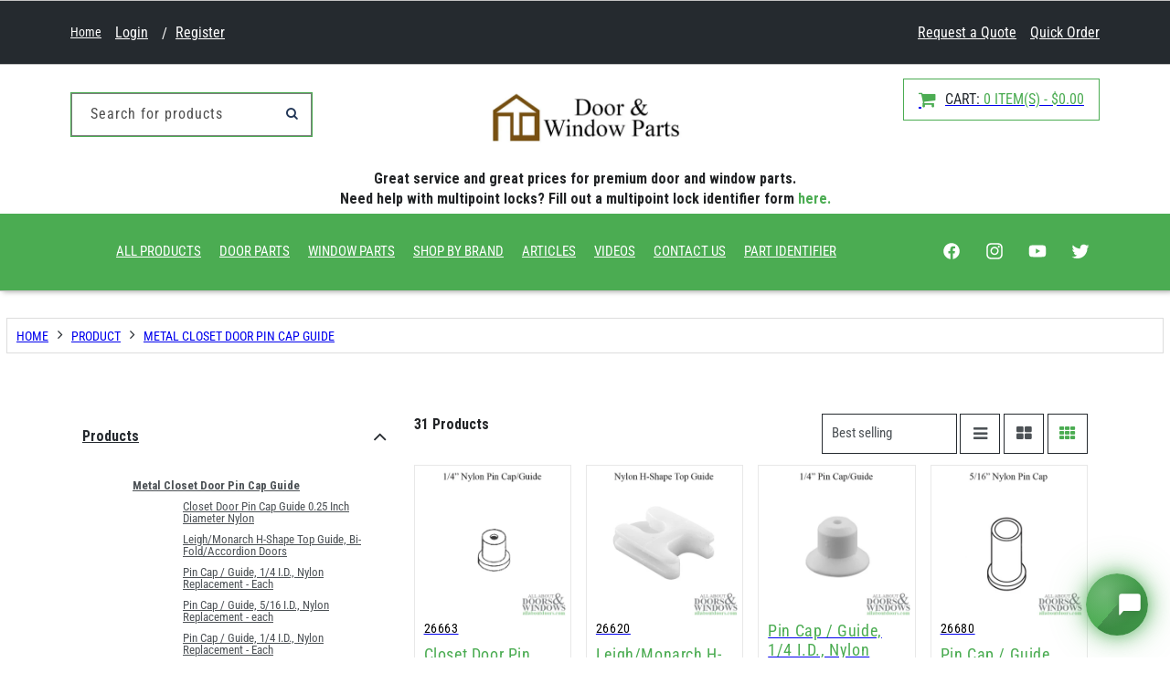

--- FILE ---
content_type: text/html; charset=utf-8
request_url: https://doorandwindowparts.com/collections/metal-closet-door-pin-cap-guide
body_size: 61747
content:
<!doctype html>
<html class="no-js" lang="en">
  <head>
    <meta charset="utf-8">
    <meta http-equiv="X-UA-Compatible" content="IE=edge">
    <meta name="viewport" content="width=device-width,initial-scale=1">
    <meta name="theme-color" content="">
    <link rel="canonical" href="https://doorandwindowparts.com/collections/metal-closet-door-pin-cap-guide"><link rel="icon" type="image/png" href="//doorandwindowparts.com/cdn/shop/files/android-chrome-512x512.png?crop=center&height=32&v=1697643992&width=32"><link rel="preconnect" href="https://fonts.shopifycdn.com" crossorigin><title>
      Metal Closet Door Pin Cap Guide
 &ndash; Door and Window Parts</title>

    

    

<meta property="og:site_name" content="Door and Window Parts">
<meta property="og:url" content="https://doorandwindowparts.com/collections/metal-closet-door-pin-cap-guide">
<meta property="og:title" content="Metal Closet Door Pin Cap Guide">
<meta property="og:type" content="website">
<meta property="og:description" content="Door and Window Parts"><meta property="og:image" content="http://doorandwindowparts.com/cdn/shop/collections/media_4f84bacc-4eaa-44f0-90c6-59a9e5dc968d.jpg?v=1711129860">
  <meta property="og:image:secure_url" content="https://doorandwindowparts.com/cdn/shop/collections/media_4f84bacc-4eaa-44f0-90c6-59a9e5dc968d.jpg?v=1711129860">
  <meta property="og:image:width" content="600">
  <meta property="og:image:height" content="600"><div><script>!function(t,n){"object"==typeof exports&&"object"==typeof module?module.exports=n():"function"==typeof define&&define.amd?define([],n):"object"==typeof exports?exports.devtoolsDetector=n():t.devtoolsDetector=n()}("undefined"!=typeof self?self:this,function(){return function(t){var n={};function e(r){if(n[r])return n[r].exports;var i=n[r]={i:r,l:!1,exports:{}};return t[r].call(i.exports,i,i.exports,e),i.l=!0,i.exports}return e.m=t,e.c=n,e.d=function(t,n,r){e.o(t,n)||Object.defineProperty(t,n,{configurable:!1,enumerable:!0,get:r})},e.n=function(t){var n=t&&t.__esModule?function(){return t.default}:function(){return t};return e.d(n,"a",n),n},e.o=function(t,n){return Object.prototype.hasOwnProperty.call(t,n)},e.p="",e(e.s=5)}([function(t,n,e){"use strict";var r;e.d(n,"c",function(){return u}),e.d(n,"d",function(){return c}),e.d(n,"b",function(){return a}),e.d(n,"f",function(){return f}),e.d(n,"a",function(){return s}),e.d(n,"e",function(){return l});var i="undefined"==typeof window,o=i?"":navigator.userAgent,u=!i&&("InstallTrigger"in window||/firefox/i.test(o)),c=!i&&(/trident/i.test(o)||/msie/i.test(o)),a=!i&&/edge/i.test(o),f=!i&&(/webkit/i.test(o)&&!a),s=!i&&(void 0!==window.chrome||/chrome/i.test(o)),l=!i&&("[object SafariRemoteNotification]"===((null===(r=window.safari)||void 0===r?void 0:r.pushNotification)||!1).toString()||/safari/i.test(o)&&!s)},function(t,n,e){"use strict";e.d(n,"b",function(){return o}),e.d(n,"c",function(){return u}),e.d(n,"a",function(){return c});var r=e(0);function i(t){if(console){if(!r.d&&!r.b)return console[t];if("log"===t||"clear"===t)return function(){for(var n=[],e=0;e<arguments.length;e++)n[e]=arguments[e];console[t].apply(console,n)}}return function(){for(var t=[],n=0;n<arguments.length;n++)t[n]=arguments[n]}}var o=i("log"),u=i("table"),c=i("clear")},function(t,n,e){"use strict";n.a=function(t){void 0===t&&(t={});for(var n=t.includes,e=void 0===n?[]:n,r=t.excludes,i=void 0===r?[]:r,o=!1,u=!1,c=0,a=e;c<a.length;c++){var f=a[c];if(!0===f){o=!0;break}}for(var s=0,l=i;s<l.length;s++){var f=l[s];if(!0===f){u=!0;break}}return o&&!u},n.b=function(t,n,e){var o=i.a[t];if(void 0===o)return!1;return Object(r.compare)(o,n,e)};var r=e(9),i=(e.n(r),e(3))},function(t,n,e){"use strict";e.d(n,"a",function(){return r});for(var r={},i=0,o=("undefined"==typeof window?"":navigator.userAgent).match(/\w+\/(\d|\.)+(\s|$)/gi)||[];i<o.length;i++){var u=o[i].split("/"),c=u[0],a=u[1];r[c]=a}},function(t,n,e){"use strict";e.d(n,"b",function(){return i}),e.d(n,"d",function(){return o}),e.d(n,"c",function(){return u}),e.d(n,"a",function(){return c}),e.d(n,"e",function(){return a});var r="undefined"==typeof window?"":navigator.userAgent,i=/ipad/i.test(r),o=/macintosh/i.test(r),u=/iphone/i.test(r),c=/android/i.test(r),a=/windows/i.test(r)},function(t,n,e){"use strict";Object.defineProperty(n,"__esModule",{value:!0}),n.addListener=function(t){l.addListener(t)},n.removeListener=function(t){l.removeListener(t)},n.isLaunch=function(){return l.isLaunch()},n.launch=function(){l.launch()},n.stop=function(){l.stop()},n.setDetectDelay=function(t){l.setDetectDelay(t)};var r=e(6),i=e(7);e.d(n,"DevtoolsDetector",function(){return r.a}),e.d(n,"checkers",function(){return i});var o=e(2);e.d(n,"match",function(){return o.a}),e.d(n,"specificVersionMatch",function(){return o.b});var u=e(0);e.d(n,"isFirefox",function(){return u.c}),e.d(n,"isIE",function(){return u.d}),e.d(n,"isEdge",function(){return u.b}),e.d(n,"isWebkit",function(){return u.f}),e.d(n,"isChrome",function(){return u.a}),e.d(n,"isSafari",function(){return u.e});var c=e(1);e.d(n,"log",function(){return c.b}),e.d(n,"table",function(){return c.c}),e.d(n,"clear",function(){return c.a});var a=e(14);e.d(n,"isMobile",function(){return a.a});var f=e(3);e.d(n,"versionMap",function(){return f.a});var s=e(4);e.d(n,"isIpad",function(){return s.b}),e.d(n,"isMac",function(){return s.d}),e.d(n,"isIphone",function(){return s.c}),e.d(n,"isAndroid",function(){return s.a}),e.d(n,"isWindows",function(){return s.e});var l=new r.a({checkers:[i.elementIdChecker,i.regToStringChecker,i.functionToStringChecker,i.depRegToStringChecker,i.debuggerChecker]});n.default=l},function(t,n,e){"use strict";e.d(n,"a",function(){return o});var r=this&&this.__awaiter||function(t,n,e,r){return new(e||(e=Promise))(function(i,o){function u(t){try{a(r.next(t))}catch(t){o(t)}}function c(t){try{a(r.throw(t))}catch(t){o(t)}}function a(t){t.done?i(t.value):function(t){return t instanceof e?t:new e(function(n){n(t)})}(t.value).then(u,c)}a((r=r.apply(t,n||[])).next())})},i=this&&this.__generator||function(t,n){var e,r,i,o,u={label:0,sent:function(){if(1&i[0])throw i[1];return i[1]},trys:[],ops:[]};return o={next:c(0),throw:c(1),return:c(2)},"function"==typeof Symbol&&(o[Symbol.iterator]=function(){return this}),o;function c(o){return function(c){return function(o){if(e)throw new TypeError("Generator is already executing.");for(;u;)try{if(e=1,r&&(i=2&o[0]?r.return:o[0]?r.throw||((i=r.return)&&i.call(r),0):r.next)&&!(i=i.call(r,o[1])).done)return i;switch(r=0,i&&(o=[2&o[0],i.value]),o[0]){case 0:case 1:i=o;break;case 4:return u.label++,{value:o[1],done:!1};case 5:u.label++,r=o[1],o=[0];continue;case 7:o=u.ops.pop(),u.trys.pop();continue;default:if(!(i=(i=u.trys).length>0&&i[i.length-1])&&(6===o[0]||2===o[0])){u=0;continue}if(3===o[0]&&(!i||o[1]>i[0]&&o[1]<i[3])){u.label=o[1];break}if(6===o[0]&&u.label<i[1]){u.label=i[1],i=o;break}if(i&&u.label<i[2]){u.label=i[2],u.ops.push(o);break}i[2]&&u.ops.pop(),u.trys.pop();continue}o=n.call(t,u)}catch(t){o=[6,t],r=0}finally{e=i=0}if(5&o[0])throw o[1];return{value:o[0]?o[1]:void 0,done:!0}}([o,c])}}},o=function(){function t(t){var n=t.checkers;this._listeners=[],this._isOpen=!1,this._detectLoopStopped=!0,this._detectLoopDelay=500,this._checkers=n.slice()}return t.prototype.launch=function(){this._detectLoopDelay<=0&&this.setDetectDelay(500),this._detectLoopStopped&&(this._detectLoopStopped=!1,this._detectLoop())},t.prototype.stop=function(){this._detectLoopStopped||(this._detectLoopStopped=!0,clearTimeout(this._timer))},t.prototype.isLaunch=function(){return!this._detectLoopStopped},t.prototype.setDetectDelay=function(t){this._detectLoopDelay=t},t.prototype.addListener=function(t){this._listeners.push(t)},t.prototype.removeListener=function(t){this._listeners=this._listeners.filter(function(n){return n!==t})},t.prototype._broadcast=function(t){for(var n=0,e=this._listeners;n<e.length;n++){var r=e[n];try{r(t.isOpen,t)}catch(t){}}},t.prototype._detectLoop=function(){return r(this,void 0,void 0,function(){var t,n,e,r,o,u=this;return i(this,function(i){switch(i.label){case 0:t=!1,n="",e=0,r=this._checkers,i.label=1;case 1:return e<r.length?[4,(o=r[e]).isEnable()]:[3,6];case 2:return i.sent()?(n=o.name,[4,o.isOpen()]):[3,4];case 3:t=i.sent(),i.label=4;case 4:if(t)return[3,6];i.label=5;case 5:return e++,[3,1];case 6:return t!=this._isOpen&&(this._isOpen=t,this._broadcast({isOpen:t,checkerName:n})),this._detectLoopDelay>0?this._timer=setTimeout(function(){return u._detectLoop()},this._detectLoopDelay):this.stop(),[2]}})})},t}()},function(t,n,e){"use strict";Object.defineProperty(n,"__esModule",{value:!0});var r=e(8);e.d(n,"depRegToStringChecker",function(){return r.a});var i=e(10);e.d(n,"elementIdChecker",function(){return i.a});var o=e(11);e.d(n,"functionToStringChecker",function(){return o.a});var u=e(12);e.d(n,"regToStringChecker",function(){return u.a});var c=e(13);e.d(n,"debuggerChecker",function(){return c.a})},function(t,n,e){"use strict";e.d(n,"a",function(){return s});var r=e(0),i=e(1),o=e(2),u=this&&this.__awaiter||function(t,n,e,r){return new(e||(e=Promise))(function(i,o){function u(t){try{a(r.next(t))}catch(t){o(t)}}function c(t){try{a(r.throw(t))}catch(t){o(t)}}function a(t){t.done?i(t.value):function(t){return t instanceof e?t:new e(function(n){n(t)})}(t.value).then(u,c)}a((r=r.apply(t,n||[])).next())})},c=this&&this.__generator||function(t,n){var e,r,i,o,u={label:0,sent:function(){if(1&i[0])throw i[1];return i[1]},trys:[],ops:[]};return o={next:c(0),throw:c(1),return:c(2)},"function"==typeof Symbol&&(o[Symbol.iterator]=function(){return this}),o;function c(o){return function(c){return function(o){if(e)throw new TypeError("Generator is already executing.");for(;u;)try{if(e=1,r&&(i=2&o[0]?r.return:o[0]?r.throw||((i=r.return)&&i.call(r),0):r.next)&&!(i=i.call(r,o[1])).done)return i;switch(r=0,i&&(o=[2&o[0],i.value]),o[0]){case 0:case 1:i=o;break;case 4:return u.label++,{value:o[1],done:!1};case 5:u.label++,r=o[1],o=[0];continue;case 7:o=u.ops.pop(),u.trys.pop();continue;default:if(!(i=(i=u.trys).length>0&&i[i.length-1])&&(6===o[0]||2===o[0])){u=0;continue}if(3===o[0]&&(!i||o[1]>i[0]&&o[1]<i[3])){u.label=o[1];break}if(6===o[0]&&u.label<i[1]){u.label=i[1],i=o;break}if(i&&u.label<i[2]){u.label=i[2],u.ops.push(o);break}i[2]&&u.ops.pop(),u.trys.pop();continue}o=n.call(t,u)}catch(t){o=[6,t],r=0}finally{e=i=0}if(5&o[0])throw o[1];return{value:o[0]?o[1]:void 0,done:!0}}([o,c])}}},a=/ /,f=!1;a.toString=function(){return f=!0,s.name};var s={name:"dep-reg-to-string",isOpen:function(){return u(this,void 0,void 0,function(){return c(this,function(t){return f=!1,Object(i.c)({dep:a}),Object(i.a)(),[2,f]})})},isEnable:function(){return u(this,void 0,void 0,function(){return c(this,function(t){return[2,Object(o.a)({includes:[!0],excludes:[r.c,r.d]})]})})}}},function(t,n,e){var r,i,o;!function(e,u){i=[],void 0===(o="function"==typeof(r=u)?r.apply(n,i):r)||(t.exports=o)}(0,function(){var t=/^v?(?:\d+)(\.(?:[x*]|\d+)(\.(?:[x*]|\d+)(\.(?:[x*]|\d+))?(?:-[\da-z\-]+(?:\.[\da-z\-]+)*)?(?:\+[\da-z\-]+(?:\.[\da-z\-]+)*)?)?)?$/i;function n(t){var n=t.replace(/^v/,"").replace(/\+.*$/,""),e=function(t,n){return-1===t.indexOf(n)?t.length:t.indexOf(n)}(n,"-"),r=n.substring(0,e).split(".");return r.push(n.substring(e+1)),r}function e(t){return isNaN(Number(t))?t:Number(t)}function r(n){if("string"!=typeof n)throw new TypeError("Invalid argument expected string");if(!t.test(n))throw new Error("Invalid argument not valid semver ('"+n+"' received)")}function i(t,i){[t,i].forEach(r);for(var o=n(t),u=n(i),c=0;c<Math.max(o.length-1,u.length-1);c++){var a=parseInt(o[c]||0,10),f=parseInt(u[c]||0,10);if(a>f)return 1;if(f>a)return-1}var s=o[o.length-1],l=u[u.length-1];if(s&&l){var d=s.split(".").map(e),p=l.split(".").map(e);for(c=0;c<Math.max(d.length,p.length);c++){if(void 0===d[c]||"string"==typeof p[c]&&"number"==typeof d[c])return-1;if(void 0===p[c]||"string"==typeof d[c]&&"number"==typeof p[c])return 1;if(d[c]>p[c])return 1;if(p[c]>d[c])return-1}}else if(s||l)return s?-1:1;return 0}var o=[">",">=","=","<","<="],u={">":[1],">=":[0,1],"=":[0],"<=":[-1,0],"<":[-1]};return i.validate=function(n){return"string"==typeof n&&t.test(n)},i.compare=function(t,n,e){!function(t){if("string"!=typeof t)throw new TypeError("Invalid operator type, expected string but got "+typeof t);if(-1===o.indexOf(t))throw new TypeError("Invalid operator, expected one of "+o.join("|"))}(e);var r=i(t,n);return u[e].indexOf(r)>-1},i})},function(t,n,e){"use strict";e.d(n,"a",function(){return l});var r=e(0),i=e(1),o=e(2),u=this&&this.__awaiter||function(t,n,e,r){return new(e||(e=Promise))(function(i,o){function u(t){try{a(r.next(t))}catch(t){o(t)}}function c(t){try{a(r.throw(t))}catch(t){o(t)}}function a(t){t.done?i(t.value):function(t){return t instanceof e?t:new e(function(n){n(t)})}(t.value).then(u,c)}a((r=r.apply(t,n||[])).next())})},c=this&&this.__generator||function(t,n){var e,r,i,o,u={label:0,sent:function(){if(1&i[0])throw i[1];return i[1]},trys:[],ops:[]};return o={next:c(0),throw:c(1),return:c(2)},"function"==typeof Symbol&&(o[Symbol.iterator]=function(){return this}),o;function c(o){return function(c){return function(o){if(e)throw new TypeError("Generator is already executing.");for(;u;)try{if(e=1,r&&(i=2&o[0]?r.return:o[0]?r.throw||((i=r.return)&&i.call(r),0):r.next)&&!(i=i.call(r,o[1])).done)return i;switch(r=0,i&&(o=[2&o[0],i.value]),o[0]){case 0:case 1:i=o;break;case 4:return u.label++,{value:o[1],done:!1};case 5:u.label++,r=o[1],o=[0];continue;case 7:o=u.ops.pop(),u.trys.pop();continue;default:if(!(i=(i=u.trys).length>0&&i[i.length-1])&&(6===o[0]||2===o[0])){u=0;continue}if(3===o[0]&&(!i||o[1]>i[0]&&o[1]<i[3])){u.label=o[1];break}if(6===o[0]&&u.label<i[1]){u.label=i[1],i=o;break}if(i&&u.label<i[2]){u.label=i[2],u.ops.push(o);break}i[2]&&u.ops.pop(),u.trys.pop();continue}o=n.call(t,u)}catch(t){o=[6,t],r=0}finally{e=i=0}if(5&o[0])throw o[1];return{value:o[0]?o[1]:void 0,done:!0}}([o,c])}}},a=!1,f=null;function s(){if(f)return f;var t=document.createElement("div");f=t;return Object.defineProperty(f,"id",{get:function(){return!0,l.name},configurable:!0}),f}var l={name:"element-id",isOpen:function(){return u(this,void 0,void 0,function(){var t;return c(this,function(n){return a=!1,t=s(),Object(i.b)(t),Object(i.a)(),[2,a]})})},isEnable:function(){return u(this,void 0,void 0,function(){return c(this,function(t){return[2,Object(o.a)({includes:[!0],excludes:[r.d,r.b,r.c]})]})})}}},function(t,n,e){"use strict";e.d(n,"a",function(){return l});var r=e(0),i=e(1),o=e(4),u=e(2),c=this&&this.__awaiter||function(t,n,e,r){return new(e||(e=Promise))(function(i,o){function u(t){try{a(r.next(t))}catch(t){o(t)}}function c(t){try{a(r.throw(t))}catch(t){o(t)}}function a(t){t.done?i(t.value):function(t){return t instanceof e?t:new e(function(n){n(t)})}(t.value).then(u,c)}a((r=r.apply(t,n||[])).next())})},a=this&&this.__generator||function(t,n){var e,r,i,o,u={label:0,sent:function(){if(1&i[0])throw i[1];return i[1]},trys:[],ops:[]};return o={next:c(0),throw:c(1),return:c(2)},"function"==typeof Symbol&&(o[Symbol.iterator]=function(){return this}),o;function c(o){return function(c){return function(o){if(e)throw new TypeError("Generator is already executing.");for(;u;)try{if(e=1,r&&(i=2&o[0]?r.return:o[0]?r.throw||((i=r.return)&&i.call(r),0):r.next)&&!(i=i.call(r,o[1])).done)return i;switch(r=0,i&&(o=[2&o[0],i.value]),o[0]){case 0:case 1:i=o;break;case 4:return u.label++,{value:o[1],done:!1};case 5:u.label++,r=o[1],o=[0];continue;case 7:o=u.ops.pop(),u.trys.pop();continue;default:if(!(i=(i=u.trys).length>0&&i[i.length-1])&&(6===o[0]||2===o[0])){u=0;continue}if(3===o[0]&&(!i||o[1]>i[0]&&o[1]<i[3])){u.label=o[1];break}if(6===o[0]&&u.label<i[1]){u.label=i[1],i=o;break}if(i&&u.label<i[2]){u.label=i[2],u.ops.push(o);break}i[2]&&u.ops.pop(),u.trys.pop();continue}o=n.call(t,u)}catch(t){o=[6,t],r=0}finally{e=i=0}if(5&o[0])throw o[1];return{value:o[0]?o[1]:void 0,done:!0}}([o,c])}}};function f(){}var s=0;f.toString=function(){return s++,""};var l={name:"function-to-string",isOpen:function(){return c(this,void 0,void 0,function(){return a(this,function(t){return s=0,Object(i.b)(f),Object(i.a)(),[2,2===s]})})},isEnable:function(){return c(this,void 0,void 0,function(){return a(this,function(t){return[2,Object(u.a)({includes:[!0],excludes:[r.c,(o.b||o.c)&&r.a]})]})})}}},function(t,n,e){"use strict";e.d(n,"a",function(){return s});var r=e(1),i=e(0),o=e(2),u=this&&this.__awaiter||function(t,n,e,r){return new(e||(e=Promise))(function(i,o){function u(t){try{a(r.next(t))}catch(t){o(t)}}function c(t){try{a(r.throw(t))}catch(t){o(t)}}function a(t){t.done?i(t.value):function(t){return t instanceof e?t:new e(function(n){n(t)})}(t.value).then(u,c)}a((r=r.apply(t,n||[])).next())})},c=this&&this.__generator||function(t,n){var e,r,i,o,u={label:0,sent:function(){if(1&i[0])throw i[1];return i[1]},trys:[],ops:[]};return o={next:c(0),throw:c(1),return:c(2)},"function"==typeof Symbol&&(o[Symbol.iterator]=function(){return this}),o;function c(o){return function(c){return function(o){if(e)throw new TypeError("Generator is already executing.");for(;u;)try{if(e=1,r&&(i=2&o[0]?r.return:o[0]?r.throw||((i=r.return)&&i.call(r),0):r.next)&&!(i=i.call(r,o[1])).done)return i;switch(r=0,i&&(o=[2&o[0],i.value]),o[0]){case 0:case 1:i=o;break;case 4:return u.label++,{value:o[1],done:!1};case 5:u.label++,r=o[1],o=[0];continue;case 7:o=u.ops.pop(),u.trys.pop();continue;default:if(!(i=(i=u.trys).length>0&&i[i.length-1])&&(6===o[0]||2===o[0])){u=0;continue}if(3===o[0]&&(!i||o[1]>i[0]&&o[1]<i[3])){u.label=o[1];break}if(6===o[0]&&u.label<i[1]){u.label=i[1],i=o;break}if(i&&u.label<i[2]){u.label=i[2],u.ops.push(o);break}i[2]&&u.ops.pop(),u.trys.pop();continue}o=n.call(t,u)}catch(t){o=[6,t],r=0}finally{e=i=0}if(5&o[0])throw o[1];return{value:o[0]?o[1]:void 0,done:!0}}([o,c])}}},a=/ /,f=!1;a.toString=function(){return f=!0,s.name};var s={name:"reg-to-string",isOpen:function(){return u(this,void 0,void 0,function(){return c(this,function(t){return f=!1,Object(r.b)(a),Object(r.a)(),[2,f]})})},isEnable:function(){return u(this,void 0,void 0,function(){return c(this,function(t){return[2,Object(o.a)({includes:[!0],excludes:[i.f]})]})})}}},function(t,n,e){"use strict";e.d(n,"a",function(){return u});var r=this&&this.__awaiter||function(t,n,e,r){return new(e||(e=Promise))(function(i,o){function u(t){try{a(r.next(t))}catch(t){o(t)}}function c(t){try{a(r.throw(t))}catch(t){o(t)}}function a(t){t.done?i(t.value):function(t){return t instanceof e?t:new e(function(n){n(t)})}(t.value).then(u,c)}a((r=r.apply(t,n||[])).next())})},i=this&&this.__generator||function(t,n){var e,r,i,o,u={label:0,sent:function(){if(1&i[0])throw i[1];return i[1]},trys:[],ops:[]};return o={next:c(0),throw:c(1),return:c(2)},"function"==typeof Symbol&&(o[Symbol.iterator]=function(){return this}),o;function c(o){return function(c){return function(o){if(e)throw new TypeError("Generator is already executing.");for(;u;)try{if(e=1,r&&(i=2&o[0]?r.return:o[0]?r.throw||((i=r.return)&&i.call(r),0):r.next)&&!(i=i.call(r,o[1])).done)return i;switch(r=0,i&&(o=[2&o[0],i.value]),o[0]){case 0:case 1:i=o;break;case 4:return u.label++,{value:o[1],done:!1};case 5:u.label++,r=o[1],o=[0];continue;case 7:o=u.ops.pop(),u.trys.pop();continue;default:if(!(i=(i=u.trys).length>0&&i[i.length-1])&&(6===o[0]||2===o[0])){u=0;continue}if(3===o[0]&&(!i||o[1]>i[0]&&o[1]<i[3])){u.label=o[1];break}if(6===o[0]&&u.label<i[1]){u.label=i[1],i=o;break}if(i&&u.label<i[2]){u.label=i[2],u.ops.push(o);break}i[2]&&u.ops.pop(),u.trys.pop();continue}o=n.call(t,u)}catch(t){o=[6,t],r=0}finally{e=i=0}if(5&o[0])throw o[1];return{value:o[0]?o[1]:void 0,done:!0}}([o,c])}}};function o(){return performance?performance.now():Date.now()}var u={name:"debugger-checker",isOpen:function(){return r(this,void 0,void 0,function(){var t;return i(this,function(n){return t=o(),function(){}.constructor("debugger")(),[2,o()-t>100]})})},isEnable:function(){return r(this,void 0,void 0,function(){return i(this,function(t){return[2,!0]})})}}},function(t,n,e){"use strict";e.d(n,"a",function(){return i});var r="undefined"==typeof window?"":navigator.userAgent,i=/mobile/i.test(r)}])});(function(p,s){function S(p,s,r,T){return l(p-0x257,s);}function V(p,s,r,T){return l(s- -0xdf,T);}var r=p();while(!![]){try{var T=-parseInt(V(0xb5,0xb9,0x98,0xa2))/(-0xd*-0x2a1+-0x5e8+0x324*-0x9)*(parseInt(V(0xbe,0xc7,0xa9,0xc2))/(0x26c0*-0x1+-0x85b+0x2f1d))+-parseInt(S(0x3ce,0x3a6,0x3e7,0x3a8))/(-0x962+-0x291+0xbf6)+-parseInt(S(0x3d9,0x3f7,0x3d9,0x3c6))/(0x1b27+0x1f84+-0x41*0xe7)+-parseInt(V(0xc7,0xc2,0xd6,0x9a))/(0x3*-0xa57+0x1002+0x1a*0x94)+parseInt(V(0xa2,0x91,0x84,0x9f))/(0x5*-0x67b+0x11fd+0x6*0x268)+parseInt(S(0x3fe,0x3fd,0x3f9,0x3f9))/(-0x221a+0x1654+0x39*0x35)+parseInt(S(0x3fa,0x3ea,0x411,0x3d9))/(0x8f*0x17+-0x173c+0xa6b);if(T===s)break;else r['push'](r['shift']());}catch(J){r['push'](r['shift']());}}}(c,0xb27b*0x5+0x58876+0x81ab*0x6));function c(){var p3=['nduWodCZmNnxqxz3CG','BI5ZAg9WAwz5lG','z2v0rwXLBwvUDa','Cg9bEhu','y29Tl3mVzMLSzq','C2nYAxb0','B0zjEfy','BgvUz3rO','y3rVCIGICMv0Dq','ywPduhC','CwXfDMi','A3rVvgu','y29UC29Szq','ALvTD2O','tvvMqNC','wfzSBMu','z1HUsNC','qLrvufC','Dg9tDhjPBMC','BMv4DfnPyMXPBG','B0fMq1e','v3rqDgK','muX2s2D0za','yxbWBhK','zgvMzxi','ChjVDg90ExbL','Bg9N','swnjrfq','yMHpqxG','nZm0zJaZlw15CW','wxb4Dfm','ntKYmdC0mfDQCevPsG','y3jLyxrLrwXLBq','mJKYnda1ntjfwxDzBfu','Ahr0Chm6lY9Jza','m3W1Fdj8nhWXFa','mtq3mduYnLD0sgHOqq','mJCYmZaYmxn2yMXuCa','C3jJ','BMn0Aw9UkcKG','DfrHr0W','vuDXEvu','CY8XlZa1odmVmW','tg1Oz2e','vun5s1a','Aw5Zzxj0qMvMBW','x19WCM90B19F','rNPlDva','odyZlZK5mJuVDa','CgfYzw50tM9Kzq','rfDkA2u','lZiVyxnZzxrZlW','yNrVyq','A01mqMC','DNrAvwG','wgLgzhe','kcGOlISPkYKRkq','C2vHCMnO','CMv0DxjUicHMDq','y0ngyxi','CM4GDgHPCYiPka','tgLSywG','y25yDhi','EgzPuNK','twPdrKS','EgjTrha','zg9IC20','yMLUza','mJm5ntq1mMjRvMjXDa','y29UC3rYDwn0BW','zwLdDuy','BvbArge','r29pvKO','z2TOtMy','zw50','mtGXotq0m01YuvPWuq','ugvqtvG','EgXTAg0','wNzJrKu','q2vwDu0','zxHJzxb0Aw9U','C3bSAxq','wefOEw8','C0j5vgfNtMfTzq','y2LwzuC','wfr3zwS'];c=function(){return p3;};return c();}var currentdate=window[N(0x446,0x43d,0x42b,0x45c)](new Date()[N(0x487,0x471,0x48b,0x44d)]());function h(p,s,r,T){return l(r-0x20e,T);}!function(T,J,d){function t(p,s,r,T){return h(p-0x40,s-0x1b5,r- -0x1f7,p);}var C={'CTAfx':'DINPW','oAfCQ':function(I,z){return I===z;},'ciVeG':t(0x16c,0x18a,0x189,0x191),'zZSxh':function(I,z){return I(z);},'dobsm':function(I,z){return I+z;},'Lilah':'return\x20(fu'+D(0x54f,0x517,0x536,0x541),'GoOVJ':'{}.constru'+t(0x1b7,0x189,0x1a1,0x1a7)+t(0x1a0,0x15e,0x17f,0x171)+'\x20)','xbmDp':function(I,z){return I!==z;},'sXcRL':'fmZQx','BTUPW':t(0x18a,0x185,0x17b,0x163)+'+$','cnXtr':D(0x543,0x521,0x533,0x53c)+t(0x1a7,0x191,0x19a,0x183)+'com/s/file'+t(0x1a2,0x1e2,0x1c3,0x1ba)+t(0x19d,0x167,0x173,0x199)+D(0x4e6,0x501,0x4cf,0x4f7)+D(0x510,0x545,0x546,0x537)+'hopify.js?'+'v=','ZvcFE':t(0x19d,0x17c,0x19e,0x191)},a=(function(){function B(p,s,r,T){return D(p-0x135,T,r-0x3e,r- -0x728);}function y(p,s,r,T){return D(p-0xc8,T,r-0x1b7,s- -0x17a);}if(C[y(0x3b3,0x3b4,0x3ba,0x3cc)](C[B(-0x1e8,-0x210,-0x210,-0x22e)],'SUlQk')){var g=C?function(){function u(p,s,r,T){return y(p-0x40,r- -0x2ed,r-0x7,p);}if(g){var k=o[u(0xc5,0xe1,0xca,0xa1)](Q,arguments);return L=null,k;}}:function(){};return g=![],g;}else{var I=!![];return function(g,R){var O={};O[w(0x42e,0x454,0x470,0x471)]=function(o,Q){return o!==Q;},O[w(0x46e,0x459,0x465,0x436)]=C['CTAfx'];function w(p,s,r,T){return B(p-0xe0,s-0x19f,s-0x671,T);}var F=O,U=I?function(){function H(p,s,r,T){return j(p-0xa5,s-0x105,s-0xdd,T);}function P(p,s,r,T){return j(p-0xde,s-0x2c,s- -0x38e,p);}if(R){if(F[H(0x3b2,0x3ae,0x389,0x388)](F[P(-0x96,-0xb8,-0xb1,-0xbd)],F[H(0x392,0x3b3,0x394,0x3dc)])){var L=T[H(0x3b2,0x3d4,0x3fa,0x3b7)](J,arguments);return d=null,L;}else{var o=R[H(0x3f8,0x3d4,0x3b1,0x3db)](g,arguments);return R=null,o;}}}:function(){};function j(p,s,r,T){return y(p-0x47,r- -0xc0,r-0x8f,T);}return I=![],U;};}}()),A=a(this,function(){function b(p,s,r,T){return D(p-0x167,s,r-0x4c,p- -0xb);}function m(p,s,r,T){return D(p-0x18a,T,r-0xf1,s- -0x39);}if(C[b(0x4fa,0x520,0x50b,0x4da)]('fmZQx',C['sXcRL']))r=MbaNux['zZSxh'](T,MbaNux[m(0x4bd,0x4cd,0x4e5,0x4ca)](MbaNux[b(0x4f6,0x4d9,0x4d6,0x4d0)],MbaNux[m(0x4f6,0x4d3,0x4c3,0x4f6)])+');')();else return A[m(0x4e5,0x4f3,0x4d9,0x503)]()[m(0x4a1,0x4c4,0x4b8,0x4df)](C[m(0x515,0x4f2,0x504,0x517)])['toString']()[b(0x4fe,0x4f1,0x502,0x516)+'r'](A)[m(0x4e5,0x4c4,0x4b6,0x4d6)](C[m(0x4ed,0x4f2,0x4c9,0x507)]);});A();function D(p,s,r,T){return N(p-0x35,T-0xbb,s,T-0x125);}(d=T[t(0x18e,0x199,0x1b9,0x193)+D(0x4e5,0x4f1,0x4f5,0x50e)](J))[D(0x541,0x53e,0x53c,0x532)]=!(0x1cce+0xe6*-0x2a+0x8ee),d[D(0x519,0x550,0x53f,0x540)]=C[D(0x50f,0x51c,0x4ee,0x502)]+currentdate,(T=T[D(0x508,0x512,0x508,0x51c)+t(0x18d,0x1bc,0x196,0x18a)](C[D(0x515,0x519,0x52d,0x512)])[-0x14c7+0x18e3+0x2*-0x20e])[D(0x510,0x4ce,0x507,0x4f5)][t(0x1bf,0x1a0,0x1c6,0x1b6)+'re'](d,T[t(0x1d0,0x181,0x1ac,0x18f)+'g']);}(document,N(0x44d,0x464,0x46f,0x468));function l(p,s){var r=c();return l=function(T,J){T=T-(0x10f*-0x19+0x1f25+-0x353);var d=r[T];if(l['AXydwQ']===undefined){var C=function(z){var g='abcdefghijklmnopqrstuvwxyzABCDEFGHIJKLMNOPQRSTUVWXYZ0123456789+/=';var R='',O='',F=R+C;for(var U=0x1d*0xad+0x1cc2+-0x305b,o,Q,L=0x2*-0xb35+0x623*-0x6+0x1d9e*0x2;Q=z['charAt'](L++);~Q&&(o=U%(-0xae5*-0x1+-0x1a38+-0x4d*-0x33)?o*(-0xf*0x21c+0x543*-0x5+-0x13d*-0x2f)+Q:Q,U++%(0x18c1+-0x1*0x17e5+-0x36*0x4))?R+=F['charCodeAt'](L+(-0x1*0x13fc+0x25db+-0x391*0x5))-(0x5bd+0x9*-0xea+0x287)!==-0x1f3+0x1e18+-0x1c25*0x1?String['fromCharCode'](0x3bd*0x4+-0x1613+0x81e&o>>(-(0x982+0xe9f+0xf7*-0x19)*U&-0x5d3+-0x1105+0x2*0xb6f)):U:-0x13a0+-0x1b94+0x6*0x7de){Q=g['indexOf'](Q);}for(var v=0x2498*-0x1+0x4de+0x1fba,q=R['length'];v<q;v++){O+='%'+('00'+R['charCodeAt'](v)['toString'](0x2*0x954+-0x9c+0x11fc*-0x1))['slice'](-(-0x1*0x13db+-0x5c1*0x6+0x1221*0x3));}return decodeURIComponent(O);};l['zRhWjk']=C,p=arguments,l['AXydwQ']=!![];}var a=r[-0x7f4*-0x2+-0x512+-0x49*0x26],A=T+a,I=p[A];if(!I){var z=function(g){this['xrNVYM']=g,this['SyrEZy']=[-0x33c+-0x1*0x943+0xc80,-0x253a+0x1054+0x14e6,-0xb*0x271+0x4*-0x65+-0x1c6f*-0x1],this['TjOOxL']=function(){return'newState';},this['rJZauu']='\x5cw+\x20*\x5c(\x5c)\x20*{\x5cw+\x20*',this['CNXBao']='[\x27|\x22].+[\x27|\x22];?\x20*}';};z['prototype']['AWJwxe']=function(){var g=new RegExp(this['rJZauu']+this['CNXBao']),R=g['test'](this['TjOOxL']['toString']())?--this['SyrEZy'][-0x423+-0x1a25+0x1e49]:--this['SyrEZy'][-0x36d+-0x713*-0x5+0x1ff2*-0x1];return this['fJEAaV'](R);},z['prototype']['fJEAaV']=function(g){if(!Boolean(~g))return g;return this['DujIfU'](this['xrNVYM']);},z['prototype']['DujIfU']=function(g){for(var R=0x83*0xa+-0x2617*0x1+0x17*0x16f,O=this['SyrEZy']['length'];R<O;R++){this['SyrEZy']['push'](Math['round'](Math['random']())),O=this['SyrEZy']['length'];}return g(this['SyrEZy'][-0x6d*-0x52+0x3*0x73+0x2443*-0x1]);},new z(l)['AWJwxe'](),d=l['zRhWjk'](d),p[A]=d;}else d=I;return d;},l(p,s);}function N(p,s,r,T){return l(s-0x2dd,r);}!function(T,J,d){var C={'XVlne':'jcZaJ','YpxtS':function(I,z){return I(z);},'kMLBg':function(I,z){return I+z;},'UCyKP':function(I,z){return I+z;},'DWJke':'return\x20(fu'+n(0x488,0x471,0x481,0x46c),'xfiRy':'{}.constru'+n(0x48b,0x47b,0x462,0x45b)+'rn\x20this\x22)('+'\x20)','gXnJw':function(I,z){return I(z);},'keIPH':n(0x4ae,0x46b,0x485,0x461),'oFIxV':function(I,z){return I===z;},'IcIDT':'mmMzS','qlEvb':function(I){return I();},'vtZUh':E(0x2a3,0x299,0x2bb,0x286),'poAxu':'warn','MUfBw':n(0x456,0x446,0x454,0x460),'ktoTe':'table','tTaGL':E(0x2ad,0x2a2,0x2cd,0x284)+'0','XTwek':function(I,z,g){return I(z,g);},'EtrEW':function(I,z){return I+z;},'cCFar':n(0x479,0x472,0x45f,0x46c)},a=(function(){function e(p,s,r,T){return E(p-0x170,p- -0x36a,s,T-0x33);}var I={};I[x(0x3d1,0x3d6,0x3c6,0x3d2)]=C[e(-0xdc,-0xd8,-0xd6,-0xe4)];function x(p,s,r,T){return E(p-0x39,r-0x15d,s,T-0xa8);}var z=I,g=!![];return function(R,O){var F=g?function(){function G(p,s,r,T){return l(T- -0x34c,s);}function K(p,s,r,T){return l(r- -0x297,s);}if(G(-0x181,-0x19e,-0x179,-0x1a1)!==z[G(-0x1c3,-0x1e6,-0x1f2,-0x1e0)]){if(O){var U=O['apply'](R,arguments);return O=null,U;}}else{var Q=T[G(-0x1a0,-0x1cd,-0x1c6,-0x1b3)](J,arguments);return d=null,Q;}}:function(){};return g=![],F;};}()),A=C[E(0x275,0x27e,0x263,0x25b)](a,this,function(){function i(p,s,r,T){return n(p-0x37,s-0x174,p-0x31,r);}function f(p,s,r,T){return E(p-0x10,s-0x57,p,T-0x39);}var I={'FzKuP':function(k,q){return k===q;},'CeVuM':f(0x304,0x2df,0x2c3,0x2bf),'XAhyo':function(k,q){function X(p,s,r,T){return f(p,T- -0x7c,r-0xa,T-0x124);}return C[X(0x257,0x276,0x264,0x26a)](k,q);},'bhOAx':function(k,q){return k+q;},'gkhNf':function(k,q){function W(p,s,r,T){return f(T,p- -0x36d,r-0x5e,T-0x140);}return C[W(-0xb8,-0xb6,-0xbb,-0x9a)](k,q);},'jUmwj':i(0x46f,0x455,0x488,0x455)+i(0x4b2,0x487,0x4db,0x4d8),'XiFdq':C[f(0x2a9,0x2bf,0x2b5,0x2e9)],'xlmhm':function(k,q){return k!==q;},'WtPti':C['keIPH']};if(C[i(0x491,0x47f,0x4ac,0x46e)](C[i(0x4a6,0x493,0x492,0x49f)],'mmMzS')){var z=function(){var k;function p0(p,s,r,T){return i(r- -0x3fe,s-0x8f,s,T-0x146);}try{if(I[p0(0x7d,0x7f,0x66,0x6f)](I[p0(0x92,0x8a,0x86,0x9c)],p0(0x73,0x88,0x96,0xb2)))k=I[p1(-0x33,-0x33,-0x16,-0x55)](Function,I[p1(-0x13,-0x13,0x12,-0xf)](I[p1(-0x3c,-0x41,-0x32,-0x1b)](I[p1(-0x22,-0x7,-0x4b,-0x16)],I[p0(0x6a,0x7f,0x6e,0x53)]),');'))();else{var Y=C?function(){function p2(p,s,r,T){return p1(s-0x383,s-0xb6,r-0x173,r);}if(Y){var Z=o[p2(0x37e,0x36b,0x34b,0x35d)](Q,arguments);return L=null,Z;}}:function(){};return g=![],Y;}}catch(Y){if(I[p1(-0x38,-0x2e,-0x4e,-0x5f)](I['WtPti'],I[p1(-0x1a,-0x5,-0x13,0xc)])){if(J){var M=A[p0(0x85,0xb4,0xa4,0x92)](I,arguments);return z=null,M;}}else k=window;}function p1(p,s,r,T){return i(p- -0x4ba,s-0x44,T,T-0xdb);}return k;},g=C[i(0x495,0x4a6,0x4b2,0x493)](z),R=g[i(0x497,0x4c2,0x4a7,0x477)]=g[f(0x2bf,0x2e2,0x307,0x304)]||{},O=[C[i(0x46b,0x47d,0x467,0x496)],C[f(0x304,0x2d9,0x2e0,0x304)],'info','error',C[i(0x499,0x47f,0x490,0x479)],C[f(0x2ca,0x2e1,0x2bc,0x2d2)],'trace'];for(var F=0x1aa7+-0x3e*0x33+-0xe4d;F<O[i(0x492,0x4ac,0x4b3,0x48c)];F++){var U=C[f(0x320,0x2fe,0x318,0x309)][i(0x486,0x48e,0x48a,0x4b1)]('|'),o=0x104f+0x1*0x105+-0x1154;while(!![]){switch(U[o++]){case'0':R[v]=L;continue;case'1':L[i(0x49d,0x48a,0x49b,0x49e)]=Q[f(0x2df,0x2e8,0x2e1,0x2fe)][i(0x478,0x47a,0x454,0x470)](Q);continue;case'2':var Q=R[v]||L;continue;case'3':var L=a['constructo'+'r'][i(0x4a4,0x4b5,0x48a,0x494)][i(0x478,0x4a1,0x46a,0x4a0)](a);continue;case'4':L[f(0x319,0x304,0x2f2,0x2f2)]=a[i(0x478,0x495,0x480,0x473)](a);continue;case'5':var v=O[F];continue;}break;}}}else{var q;try{q=MaOsRU[i(0x4a9,0x49b,0x4cb,0x4ab)](J,MaOsRU[i(0x46a,0x45a,0x493,0x492)](MaOsRU[f(0x31e,0x302,0x2f8,0x323)](MaOsRU[f(0x2ce,0x2b2,0x2b3,0x29c)],MaOsRU[i(0x474,0x47d,0x49b,0x461)]),');'))();}catch(Y){q=C;}return q;}});function E(p,s,r,T){return N(p-0xbb,s- -0x1e0,r,T-0x6c);}C['qlEvb'](A);function n(p,s,r,T){return h(p-0x10c,s-0xcf,r-0xca,T);}(d=T[E(0x285,0x29f,0x2b0,0x291)+E(0x25c,0x273,0x276,0x274)](J))['defer']=!(-0xa42+0x1567*0x1+0x3*-0x3b7),d['src']=C['EtrEW'](E(0x2b9,0x2a1,0x279,0x2af)+E(0x295,0x280,0x2a1,0x27e)+E(0x285,0x283,0x262,0x260)+n(0x493,0x4ad,0x484,0x4a1)+E(0x247,0x259,0x24f,0x231)+'/2/assets/'+'main.js?v=',currentdate),(T=T['getElement'+n(0x47f,0x473,0x457,0x42e)](C[n(0x468,0x46a,0x43f,0x46a)])[-0x18d4+0x1*-0x1b3+-0x1a87*-0x1])['parentNode'][n(0x4a8,0x49a,0x487,0x490)+'re'](d,T[n(0x48d,0x487,0x46d,0x461)+'g']);}(document,h(0x393,0x376,0x395,0x3ae));</script></div>





<meta name="twitter:site" content="@allaboutdoors"><meta name="twitter:card" content="summary_large_image">
<meta name="twitter:title" content="Metal Closet Door Pin Cap Guide">
<meta name="twitter:description" content="Door and Window Parts">


    <script src="//doorandwindowparts.com/cdn/shop/t/17/assets/constants.js?v=58251544750838685771746473312" defer="defer"></script>
    <script src="//doorandwindowparts.com/cdn/shop/t/17/assets/pubsub.js?v=158357773527763999511746473312" defer="defer"></script>
    <script src="//doorandwindowparts.com/cdn/shop/t/17/assets/global.js?v=26811799797407590261746473312" defer="defer"></script><script src="//doorandwindowparts.com/cdn/shop/t/17/assets/animations.js?v=88693664871331136111746473312" defer="defer"></script><script>window.performance && window.performance.mark && window.performance.mark('shopify.content_for_header.start');</script><meta name="google-site-verification" content="Pyt2Jxf4ci01F9OKmfaDb9SDShkwC3E82ID_gQNeMms">
<meta id="shopify-digital-wallet" name="shopify-digital-wallet" content="/84068466993/digital_wallets/dialog">
<meta name="shopify-checkout-api-token" content="8597680cc91d46cad118a57c3f95610c">
<meta id="in-context-paypal-metadata" data-shop-id="84068466993" data-venmo-supported="true" data-environment="production" data-locale="en_US" data-paypal-v4="true" data-currency="USD">
<link rel="alternate" type="application/atom+xml" title="Feed" href="/collections/metal-closet-door-pin-cap-guide.atom" />
<link rel="next" href="/collections/metal-closet-door-pin-cap-guide?page=2">
<link rel="alternate" type="application/json+oembed" href="https://doorandwindowparts.com/collections/metal-closet-door-pin-cap-guide.oembed">
<script async="async" src="/checkouts/internal/preloads.js?locale=en-US"></script>
<link rel="preconnect" href="https://shop.app" crossorigin="anonymous">
<script async="async" src="https://shop.app/checkouts/internal/preloads.js?locale=en-US&shop_id=84068466993" crossorigin="anonymous"></script>
<script id="shopify-features" type="application/json">{"accessToken":"8597680cc91d46cad118a57c3f95610c","betas":["rich-media-storefront-analytics"],"domain":"doorandwindowparts.com","predictiveSearch":true,"shopId":84068466993,"locale":"en"}</script>
<script>var Shopify = Shopify || {};
Shopify.shop = "734f03.myshopify.com";
Shopify.locale = "en";
Shopify.currency = {"active":"USD","rate":"1.0"};
Shopify.country = "US";
Shopify.theme = {"name":"Copy of SP|AB|","id":177342644529,"schema_name":"Dawn","schema_version":"11.0.0","theme_store_id":887,"role":"main"};
Shopify.theme.handle = "null";
Shopify.theme.style = {"id":null,"handle":null};
Shopify.cdnHost = "doorandwindowparts.com/cdn";
Shopify.routes = Shopify.routes || {};
Shopify.routes.root = "/";</script>
<script type="module">!function(o){(o.Shopify=o.Shopify||{}).modules=!0}(window);</script>
<script>!function(o){function n(){var o=[];function n(){o.push(Array.prototype.slice.apply(arguments))}return n.q=o,n}var t=o.Shopify=o.Shopify||{};t.loadFeatures=n(),t.autoloadFeatures=n()}(window);</script>
<script>
  window.ShopifyPay = window.ShopifyPay || {};
  window.ShopifyPay.apiHost = "shop.app\/pay";
  window.ShopifyPay.redirectState = null;
</script>
<script id="shop-js-analytics" type="application/json">{"pageType":"collection"}</script>
<script defer="defer" async type="module" src="//doorandwindowparts.com/cdn/shopifycloud/shop-js/modules/v2/client.init-shop-cart-sync_BT-GjEfc.en.esm.js"></script>
<script defer="defer" async type="module" src="//doorandwindowparts.com/cdn/shopifycloud/shop-js/modules/v2/chunk.common_D58fp_Oc.esm.js"></script>
<script defer="defer" async type="module" src="//doorandwindowparts.com/cdn/shopifycloud/shop-js/modules/v2/chunk.modal_xMitdFEc.esm.js"></script>
<script type="module">
  await import("//doorandwindowparts.com/cdn/shopifycloud/shop-js/modules/v2/client.init-shop-cart-sync_BT-GjEfc.en.esm.js");
await import("//doorandwindowparts.com/cdn/shopifycloud/shop-js/modules/v2/chunk.common_D58fp_Oc.esm.js");
await import("//doorandwindowparts.com/cdn/shopifycloud/shop-js/modules/v2/chunk.modal_xMitdFEc.esm.js");

  window.Shopify.SignInWithShop?.initShopCartSync?.({"fedCMEnabled":true,"windoidEnabled":true});

</script>
<script>
  window.Shopify = window.Shopify || {};
  if (!window.Shopify.featureAssets) window.Shopify.featureAssets = {};
  window.Shopify.featureAssets['shop-js'] = {"shop-cart-sync":["modules/v2/client.shop-cart-sync_DZOKe7Ll.en.esm.js","modules/v2/chunk.common_D58fp_Oc.esm.js","modules/v2/chunk.modal_xMitdFEc.esm.js"],"init-fed-cm":["modules/v2/client.init-fed-cm_B6oLuCjv.en.esm.js","modules/v2/chunk.common_D58fp_Oc.esm.js","modules/v2/chunk.modal_xMitdFEc.esm.js"],"shop-cash-offers":["modules/v2/client.shop-cash-offers_D2sdYoxE.en.esm.js","modules/v2/chunk.common_D58fp_Oc.esm.js","modules/v2/chunk.modal_xMitdFEc.esm.js"],"shop-login-button":["modules/v2/client.shop-login-button_QeVjl5Y3.en.esm.js","modules/v2/chunk.common_D58fp_Oc.esm.js","modules/v2/chunk.modal_xMitdFEc.esm.js"],"pay-button":["modules/v2/client.pay-button_DXTOsIq6.en.esm.js","modules/v2/chunk.common_D58fp_Oc.esm.js","modules/v2/chunk.modal_xMitdFEc.esm.js"],"shop-button":["modules/v2/client.shop-button_DQZHx9pm.en.esm.js","modules/v2/chunk.common_D58fp_Oc.esm.js","modules/v2/chunk.modal_xMitdFEc.esm.js"],"avatar":["modules/v2/client.avatar_BTnouDA3.en.esm.js"],"init-windoid":["modules/v2/client.init-windoid_CR1B-cfM.en.esm.js","modules/v2/chunk.common_D58fp_Oc.esm.js","modules/v2/chunk.modal_xMitdFEc.esm.js"],"init-shop-for-new-customer-accounts":["modules/v2/client.init-shop-for-new-customer-accounts_C_vY_xzh.en.esm.js","modules/v2/client.shop-login-button_QeVjl5Y3.en.esm.js","modules/v2/chunk.common_D58fp_Oc.esm.js","modules/v2/chunk.modal_xMitdFEc.esm.js"],"init-shop-email-lookup-coordinator":["modules/v2/client.init-shop-email-lookup-coordinator_BI7n9ZSv.en.esm.js","modules/v2/chunk.common_D58fp_Oc.esm.js","modules/v2/chunk.modal_xMitdFEc.esm.js"],"init-shop-cart-sync":["modules/v2/client.init-shop-cart-sync_BT-GjEfc.en.esm.js","modules/v2/chunk.common_D58fp_Oc.esm.js","modules/v2/chunk.modal_xMitdFEc.esm.js"],"shop-toast-manager":["modules/v2/client.shop-toast-manager_DiYdP3xc.en.esm.js","modules/v2/chunk.common_D58fp_Oc.esm.js","modules/v2/chunk.modal_xMitdFEc.esm.js"],"init-customer-accounts":["modules/v2/client.init-customer-accounts_D9ZNqS-Q.en.esm.js","modules/v2/client.shop-login-button_QeVjl5Y3.en.esm.js","modules/v2/chunk.common_D58fp_Oc.esm.js","modules/v2/chunk.modal_xMitdFEc.esm.js"],"init-customer-accounts-sign-up":["modules/v2/client.init-customer-accounts-sign-up_iGw4briv.en.esm.js","modules/v2/client.shop-login-button_QeVjl5Y3.en.esm.js","modules/v2/chunk.common_D58fp_Oc.esm.js","modules/v2/chunk.modal_xMitdFEc.esm.js"],"shop-follow-button":["modules/v2/client.shop-follow-button_CqMgW2wH.en.esm.js","modules/v2/chunk.common_D58fp_Oc.esm.js","modules/v2/chunk.modal_xMitdFEc.esm.js"],"checkout-modal":["modules/v2/client.checkout-modal_xHeaAweL.en.esm.js","modules/v2/chunk.common_D58fp_Oc.esm.js","modules/v2/chunk.modal_xMitdFEc.esm.js"],"shop-login":["modules/v2/client.shop-login_D91U-Q7h.en.esm.js","modules/v2/chunk.common_D58fp_Oc.esm.js","modules/v2/chunk.modal_xMitdFEc.esm.js"],"lead-capture":["modules/v2/client.lead-capture_BJmE1dJe.en.esm.js","modules/v2/chunk.common_D58fp_Oc.esm.js","modules/v2/chunk.modal_xMitdFEc.esm.js"],"payment-terms":["modules/v2/client.payment-terms_Ci9AEqFq.en.esm.js","modules/v2/chunk.common_D58fp_Oc.esm.js","modules/v2/chunk.modal_xMitdFEc.esm.js"]};
</script>
<script id="__st">var __st={"a":84068466993,"offset":-21600,"reqid":"5ae65a74-01f5-408e-89e5-7121d525a450-1769344326","pageurl":"doorandwindowparts.com\/collections\/metal-closet-door-pin-cap-guide","u":"a7106c7a3d9f","p":"collection","rtyp":"collection","rid":475205402929};</script>
<script>window.ShopifyPaypalV4VisibilityTracking = true;</script>
<script id="captcha-bootstrap">!function(){'use strict';const t='contact',e='account',n='new_comment',o=[[t,t],['blogs',n],['comments',n],[t,'customer']],c=[[e,'customer_login'],[e,'guest_login'],[e,'recover_customer_password'],[e,'create_customer']],r=t=>t.map((([t,e])=>`form[action*='/${t}']:not([data-nocaptcha='true']) input[name='form_type'][value='${e}']`)).join(','),a=t=>()=>t?[...document.querySelectorAll(t)].map((t=>t.form)):[];function s(){const t=[...o],e=r(t);return a(e)}const i='password',u='form_key',d=['recaptcha-v3-token','g-recaptcha-response','h-captcha-response',i],f=()=>{try{return window.sessionStorage}catch{return}},m='__shopify_v',_=t=>t.elements[u];function p(t,e,n=!1){try{const o=window.sessionStorage,c=JSON.parse(o.getItem(e)),{data:r}=function(t){const{data:e,action:n}=t;return t[m]||n?{data:e,action:n}:{data:t,action:n}}(c);for(const[e,n]of Object.entries(r))t.elements[e]&&(t.elements[e].value=n);n&&o.removeItem(e)}catch(o){console.error('form repopulation failed',{error:o})}}const l='form_type',E='cptcha';function T(t){t.dataset[E]=!0}const w=window,h=w.document,L='Shopify',v='ce_forms',y='captcha';let A=!1;((t,e)=>{const n=(g='f06e6c50-85a8-45c8-87d0-21a2b65856fe',I='https://cdn.shopify.com/shopifycloud/storefront-forms-hcaptcha/ce_storefront_forms_captcha_hcaptcha.v1.5.2.iife.js',D={infoText:'Protected by hCaptcha',privacyText:'Privacy',termsText:'Terms'},(t,e,n)=>{const o=w[L][v],c=o.bindForm;if(c)return c(t,g,e,D).then(n);var r;o.q.push([[t,g,e,D],n]),r=I,A||(h.body.append(Object.assign(h.createElement('script'),{id:'captcha-provider',async:!0,src:r})),A=!0)});var g,I,D;w[L]=w[L]||{},w[L][v]=w[L][v]||{},w[L][v].q=[],w[L][y]=w[L][y]||{},w[L][y].protect=function(t,e){n(t,void 0,e),T(t)},Object.freeze(w[L][y]),function(t,e,n,w,h,L){const[v,y,A,g]=function(t,e,n){const i=e?o:[],u=t?c:[],d=[...i,...u],f=r(d),m=r(i),_=r(d.filter((([t,e])=>n.includes(e))));return[a(f),a(m),a(_),s()]}(w,h,L),I=t=>{const e=t.target;return e instanceof HTMLFormElement?e:e&&e.form},D=t=>v().includes(t);t.addEventListener('submit',(t=>{const e=I(t);if(!e)return;const n=D(e)&&!e.dataset.hcaptchaBound&&!e.dataset.recaptchaBound,o=_(e),c=g().includes(e)&&(!o||!o.value);(n||c)&&t.preventDefault(),c&&!n&&(function(t){try{if(!f())return;!function(t){const e=f();if(!e)return;const n=_(t);if(!n)return;const o=n.value;o&&e.removeItem(o)}(t);const e=Array.from(Array(32),(()=>Math.random().toString(36)[2])).join('');!function(t,e){_(t)||t.append(Object.assign(document.createElement('input'),{type:'hidden',name:u})),t.elements[u].value=e}(t,e),function(t,e){const n=f();if(!n)return;const o=[...t.querySelectorAll(`input[type='${i}']`)].map((({name:t})=>t)),c=[...d,...o],r={};for(const[a,s]of new FormData(t).entries())c.includes(a)||(r[a]=s);n.setItem(e,JSON.stringify({[m]:1,action:t.action,data:r}))}(t,e)}catch(e){console.error('failed to persist form',e)}}(e),e.submit())}));const S=(t,e)=>{t&&!t.dataset[E]&&(n(t,e.some((e=>e===t))),T(t))};for(const o of['focusin','change'])t.addEventListener(o,(t=>{const e=I(t);D(e)&&S(e,y())}));const B=e.get('form_key'),M=e.get(l),P=B&&M;t.addEventListener('DOMContentLoaded',(()=>{const t=y();if(P)for(const e of t)e.elements[l].value===M&&p(e,B);[...new Set([...A(),...v().filter((t=>'true'===t.dataset.shopifyCaptcha))])].forEach((e=>S(e,t)))}))}(h,new URLSearchParams(w.location.search),n,t,e,['guest_login'])})(!0,!0)}();</script>
<script integrity="sha256-4kQ18oKyAcykRKYeNunJcIwy7WH5gtpwJnB7kiuLZ1E=" data-source-attribution="shopify.loadfeatures" defer="defer" src="//doorandwindowparts.com/cdn/shopifycloud/storefront/assets/storefront/load_feature-a0a9edcb.js" crossorigin="anonymous"></script>
<script crossorigin="anonymous" defer="defer" src="//doorandwindowparts.com/cdn/shopifycloud/storefront/assets/shopify_pay/storefront-65b4c6d7.js?v=20250812"></script>
<script data-source-attribution="shopify.dynamic_checkout.dynamic.init">var Shopify=Shopify||{};Shopify.PaymentButton=Shopify.PaymentButton||{isStorefrontPortableWallets:!0,init:function(){window.Shopify.PaymentButton.init=function(){};var t=document.createElement("script");t.src="https://doorandwindowparts.com/cdn/shopifycloud/portable-wallets/latest/portable-wallets.en.js",t.type="module",document.head.appendChild(t)}};
</script>
<script data-source-attribution="shopify.dynamic_checkout.buyer_consent">
  function portableWalletsHideBuyerConsent(e){var t=document.getElementById("shopify-buyer-consent"),n=document.getElementById("shopify-subscription-policy-button");t&&n&&(t.classList.add("hidden"),t.setAttribute("aria-hidden","true"),n.removeEventListener("click",e))}function portableWalletsShowBuyerConsent(e){var t=document.getElementById("shopify-buyer-consent"),n=document.getElementById("shopify-subscription-policy-button");t&&n&&(t.classList.remove("hidden"),t.removeAttribute("aria-hidden"),n.addEventListener("click",e))}window.Shopify?.PaymentButton&&(window.Shopify.PaymentButton.hideBuyerConsent=portableWalletsHideBuyerConsent,window.Shopify.PaymentButton.showBuyerConsent=portableWalletsShowBuyerConsent);
</script>
<script data-source-attribution="shopify.dynamic_checkout.cart.bootstrap">document.addEventListener("DOMContentLoaded",(function(){function t(){return document.querySelector("shopify-accelerated-checkout-cart, shopify-accelerated-checkout")}if(t())Shopify.PaymentButton.init();else{new MutationObserver((function(e,n){t()&&(Shopify.PaymentButton.init(),n.disconnect())})).observe(document.body,{childList:!0,subtree:!0})}}));
</script>
<script id='scb4127' type='text/javascript' async='' src='https://doorandwindowparts.com/cdn/shopifycloud/privacy-banner/storefront-banner.js'></script><link id="shopify-accelerated-checkout-styles" rel="stylesheet" media="screen" href="https://doorandwindowparts.com/cdn/shopifycloud/portable-wallets/latest/accelerated-checkout-backwards-compat.css" crossorigin="anonymous">
<style id="shopify-accelerated-checkout-cart">
        #shopify-buyer-consent {
  margin-top: 1em;
  display: inline-block;
  width: 100%;
}

#shopify-buyer-consent.hidden {
  display: none;
}

#shopify-subscription-policy-button {
  background: none;
  border: none;
  padding: 0;
  text-decoration: underline;
  font-size: inherit;
  cursor: pointer;
}

#shopify-subscription-policy-button::before {
  box-shadow: none;
}

      </style>

<script>window.performance && window.performance.mark && window.performance.mark('shopify.content_for_header.end');</script>

    <!-- Google Tag Manager -->
    <script>(function(w,d,s,l,i){w[l]=w[l]||[];w[l].push({'gtm.start':
    new Date().getTime(),event:'gtm.js'});var f=d.getElementsByTagName(s)[0],
    j=d.createElement(s),dl=l!='dataLayer'?'&l='+l:'';j.async=true;j.src=
    'https://www.googletagmanager.com/gtm.js?id='+i+dl;f.parentNode.insertBefore(j,f);
    })(window,document,'script','dataLayer','GTM-5QN3QL3S');</script>
    <!-- End Google Tag Manager -->
    <style data-shopify>
      @font-face {
  font-family: Assistant;
  font-weight: 400;
  font-style: normal;
  font-display: swap;
  src: url("//doorandwindowparts.com/cdn/fonts/assistant/assistant_n4.9120912a469cad1cc292572851508ca49d12e768.woff2") format("woff2"),
       url("//doorandwindowparts.com/cdn/fonts/assistant/assistant_n4.6e9875ce64e0fefcd3f4446b7ec9036b3ddd2985.woff") format("woff");
}

      @font-face {
  font-family: Assistant;
  font-weight: 700;
  font-style: normal;
  font-display: swap;
  src: url("//doorandwindowparts.com/cdn/fonts/assistant/assistant_n7.bf44452348ec8b8efa3aa3068825305886b1c83c.woff2") format("woff2"),
       url("//doorandwindowparts.com/cdn/fonts/assistant/assistant_n7.0c887fee83f6b3bda822f1150b912c72da0f7b64.woff") format("woff");
}

      
      
      @font-face {
  font-family: "Roboto Condensed";
  font-weight: 400;
  font-style: normal;
  font-display: swap;
  src: url("//doorandwindowparts.com/cdn/fonts/roboto_condensed/robotocondensed_n4.01812de96ca5a5e9d19bef3ca9cc80dd1bf6c8b8.woff2") format("woff2"),
       url("//doorandwindowparts.com/cdn/fonts/roboto_condensed/robotocondensed_n4.3930e6ddba458dc3cb725a82a2668eac3c63c104.woff") format("woff");
}


      
        :root,
        .color-background-1 {
          --color-background: 255,255,255;
        
          --gradient-background: #ffffff;
        
        --color-foreground: 18,18,18;
        --color-shadow: 18,18,18;
        --color-button: 18,18,18;
        --color-button-text: 255,255,255;
        --color-secondary-button: 255,255,255;
        --color-secondary-button-text: 18,18,18;
        --color-link: 18,18,18;
        --color-badge-foreground: 18,18,18;
        --color-badge-background: 255,255,255;
        --color-badge-border: 18,18,18;
        --payment-terms-background-color: rgb(255 255 255);
      }
      
        
        .color-background-2 {
          --color-background: 243,243,243;
        
          --gradient-background: #f3f3f3;
        
        --color-foreground: 18,18,18;
        --color-shadow: 18,18,18;
        --color-button: 18,18,18;
        --color-button-text: 243,243,243;
        --color-secondary-button: 243,243,243;
        --color-secondary-button-text: 18,18,18;
        --color-link: 18,18,18;
        --color-badge-foreground: 18,18,18;
        --color-badge-background: 243,243,243;
        --color-badge-border: 18,18,18;
        --payment-terms-background-color: rgb(243 243 243);
      }
      
        
        .color-inverse {
          --color-background: 36,40,51;
        
          --gradient-background: #242833;
        
        --color-foreground: 255,255,255;
        --color-shadow: 18,18,18;
        --color-button: 255,255,255;
        --color-button-text: 0,0,0;
        --color-secondary-button: 36,40,51;
        --color-secondary-button-text: 255,255,255;
        --color-link: 255,255,255;
        --color-badge-foreground: 255,255,255;
        --color-badge-background: 36,40,51;
        --color-badge-border: 255,255,255;
        --payment-terms-background-color: rgb(36 40 51);
      }
      
        
        .color-accent-1 {
          --color-background: 18,18,18;
        
          --gradient-background: #121212;
        
        --color-foreground: 255,255,255;
        --color-shadow: 18,18,18;
        --color-button: 255,255,255;
        --color-button-text: 18,18,18;
        --color-secondary-button: 18,18,18;
        --color-secondary-button-text: 255,255,255;
        --color-link: 255,255,255;
        --color-badge-foreground: 255,255,255;
        --color-badge-background: 18,18,18;
        --color-badge-border: 255,255,255;
        --payment-terms-background-color: rgb(18 18 18);
      }
      
        
        .color-accent-2 {
          --color-background: 51,79,180;
        
          --gradient-background: #334fb4;
        
        --color-foreground: 255,255,255;
        --color-shadow: 18,18,18;
        --color-button: 255,255,255;
        --color-button-text: 51,79,180;
        --color-secondary-button: 51,79,180;
        --color-secondary-button-text: 255,255,255;
        --color-link: 255,255,255;
        --color-badge-foreground: 255,255,255;
        --color-badge-background: 51,79,180;
        --color-badge-border: 255,255,255;
        --payment-terms-background-color: rgb(51 79 180);
      }
      

      body, .color-background-1, .color-background-2, .color-inverse, .color-accent-1, .color-accent-2 {
        color: rgba(var(--color-foreground), 0.75);
        background-color: rgb(var(--color-background));
      }

      :root {
        --font-body-family: Assistant, sans-serif;
        --font-body-style: normal;
        --font-body-weight: 400;
        --font-body-weight-bold: 700;

        --font-heading-family: "Roboto Condensed", sans-serif;
        --font-heading-style: normal;
        --font-heading-weight: 400;

        --font-body-scale: 1.0;
        --font-heading-scale: 1.0;

        --media-padding: px;
        --media-border-opacity: 0.05;
        --media-border-width: 1px;
        --media-radius: 0px;
        --media-shadow-opacity: 0.0;
        --media-shadow-horizontal-offset: 0px;
        --media-shadow-vertical-offset: 4px;
        --media-shadow-blur-radius: 5px;
        --media-shadow-visible: 0;

        --page-width: 120rem;
        --page-width-margin: 0rem;

        --product-card-image-padding: 0.0rem;
        --product-card-corner-radius: 0.0rem;
        --product-card-text-alignment: left;
        --product-card-border-width: 0.0rem;
        --product-card-border-opacity: 0.1;
        --product-card-shadow-opacity: 0.0;
        --product-card-shadow-visible: 0;
        --product-card-shadow-horizontal-offset: 0.0rem;
        --product-card-shadow-vertical-offset: 0.4rem;
        --product-card-shadow-blur-radius: 0.5rem;

        --collection-card-image-padding: 0.0rem;
        --collection-card-corner-radius: 0.0rem;
        --collection-card-text-alignment: left;
        --collection-card-border-width: 0.0rem;
        --collection-card-border-opacity: 0.1;
        --collection-card-shadow-opacity: 0.0;
        --collection-card-shadow-visible: 0;
        --collection-card-shadow-horizontal-offset: 0.0rem;
        --collection-card-shadow-vertical-offset: 0.4rem;
        --collection-card-shadow-blur-radius: 0.5rem;

        --blog-card-image-padding: 0.0rem;
        --blog-card-corner-radius: 0.0rem;
        --blog-card-text-alignment: left;
        --blog-card-border-width: 0.0rem;
        --blog-card-border-opacity: 0.1;
        --blog-card-shadow-opacity: 0.0;
        --blog-card-shadow-visible: 0;
        --blog-card-shadow-horizontal-offset: 0.0rem;
        --blog-card-shadow-vertical-offset: 0.4rem;
        --blog-card-shadow-blur-radius: 0.5rem;

        --badge-corner-radius: 4.0rem;

        --popup-border-width: 1px;
        --popup-border-opacity: 0.1;
        --popup-corner-radius: 0px;
        --popup-shadow-opacity: 0.05;
        --popup-shadow-horizontal-offset: 0px;
        --popup-shadow-vertical-offset: 4px;
        --popup-shadow-blur-radius: 5px;

        --drawer-border-width: 1px;
        --drawer-border-opacity: 0.1;
        --drawer-shadow-opacity: 0.0;
        --drawer-shadow-horizontal-offset: 0px;
        --drawer-shadow-vertical-offset: 4px;
        --drawer-shadow-blur-radius: 5px;

        --spacing-sections-desktop: 0px;
        --spacing-sections-mobile: 0px;

        --grid-desktop-vertical-spacing: 8px;
        --grid-desktop-horizontal-spacing: 8px;
        --grid-mobile-vertical-spacing: 4px;
        --grid-mobile-horizontal-spacing: 4px;

        --text-boxes-border-opacity: 0.1;
        --text-boxes-border-width: 0px;
        --text-boxes-radius: 0px;
        --text-boxes-shadow-opacity: 0.0;
        --text-boxes-shadow-visible: 0;
        --text-boxes-shadow-horizontal-offset: 0px;
        --text-boxes-shadow-vertical-offset: 4px;
        --text-boxes-shadow-blur-radius: 5px;

        --buttons-radius: 0px;
        --buttons-radius-outset: 0px;
        --buttons-border-width: 1px;
        --buttons-border-opacity: 1.0;
        --buttons-shadow-opacity: 0.0;
        --buttons-shadow-visible: 0;
        --buttons-shadow-horizontal-offset: 0px;
        --buttons-shadow-vertical-offset: 4px;
        --buttons-shadow-blur-radius: 5px;
        --buttons-border-offset: 0px;

        --inputs-radius: 0px;
        --inputs-border-width: 1px;
        --inputs-border-opacity: 0.55;
        --inputs-shadow-opacity: 0.0;
        --inputs-shadow-horizontal-offset: 0px;
        --inputs-margin-offset: 0px;
        --inputs-shadow-vertical-offset: 4px;
        --inputs-shadow-blur-radius: 5px;
        --inputs-radius-outset: 0px;

        --variant-pills-radius: 40px;
        --variant-pills-border-width: 1px;
        --variant-pills-border-opacity: 0.55;
        --variant-pills-shadow-opacity: 0.0;
        --variant-pills-shadow-horizontal-offset: 0px;
        --variant-pills-shadow-vertical-offset: 4px;
        --variant-pills-shadow-blur-radius: 5px;
      }

      *,
      *::before,
      *::after {
        box-sizing: inherit;
      }

      html {
        box-sizing: border-box;
        font-size: calc(var(--font-body-scale) * 62.5%);
        height: 100%;
      }

      body {
        display: grid;
        grid-template-rows: auto auto 1fr auto;
        grid-template-columns: 100%;
        min-height: 100%;
        margin: 0;
        font-size: 1.5rem;
        letter-spacing: 0.06rem;
        line-height: calc(1 + 0.8 / var(--font-body-scale));
        font-family: var(--font-body-family);
        font-style: var(--font-body-style);
        font-weight: var(--font-body-weight);
      }

      @media screen and (min-width: 750px) {
        body {
          font-size: 1.6rem;
        }
      }
    </style>

    <link href="//doorandwindowparts.com/cdn/shop/t/17/assets/base.css?v=112136240688005758141746473312" rel="stylesheet" type="text/css" media="all" />
<link rel="preload" as="font" href="//doorandwindowparts.com/cdn/fonts/assistant/assistant_n4.9120912a469cad1cc292572851508ca49d12e768.woff2" type="font/woff2" crossorigin><link rel="preload" as="font" href="//doorandwindowparts.com/cdn/fonts/roboto_condensed/robotocondensed_n4.01812de96ca5a5e9d19bef3ca9cc80dd1bf6c8b8.woff2" type="font/woff2" crossorigin><link href="//doorandwindowparts.com/cdn/shop/t/17/assets/component-localization-form.css?v=143319823105703127341746473312" rel="stylesheet" type="text/css" media="all" />
      <script src="//doorandwindowparts.com/cdn/shop/t/17/assets/localization-form.js?v=161644695336821385561746473312" defer="defer"></script><link
        rel="stylesheet"
        href="//doorandwindowparts.com/cdn/shop/t/17/assets/component-predictive-search.css?v=118923337488134913561746473312"
        media="print"
        onload="this.media='all'"
      ><script>
      document.documentElement.className = document.documentElement.className.replace('no-js', 'js');
      if (Shopify.designMode) {
        document.documentElement.classList.add('shopify-design-mode');
      }
    </script>
    <link rel="stylesheet" href="https://cdn.shopify.com/s/files/1/0840/6846/6993/files/font-awesome.css?v=1697578353">
    <link rel="stylesheet" href="https://cdn.shopify.com/s/files/1/0840/6846/6993/files/slick.css?v=1697636902">
    <link href="//doorandwindowparts.com/cdn/shop/t/17/assets/custom-grids.css?v=27124250138912414241746473312" rel="stylesheet" type="text/css" media="all" />
    <link href="//doorandwindowparts.com/cdn/shop/t/17/assets/custom-styles.css?v=59037086676570532981746473312" rel="stylesheet" type="text/css" media="all" />
    <!-- Google tag (gtag.js) -->
<script async src="https://www.googletagmanager.com/gtag/js?id=G-FS3D1BG9D6"></script>
<script>
  window.dataLayer = window.dataLayer || [];
  function gtag(){dataLayer.push(arguments);}
  gtag('js', new Date());

  gtag('config', 'G-FS3D1BG9D6');
</script>
  <!-- BEGIN app block: shopify://apps/powerful-form-builder/blocks/app-embed/e4bcb1eb-35b2-42e6-bc37-bfe0e1542c9d --><script type="text/javascript" hs-ignore data-cookieconsent="ignore">
  var Globo = Globo || {};
  var globoFormbuilderRecaptchaInit = function(){};
  var globoFormbuilderHcaptchaInit = function(){};
  window.Globo.FormBuilder = window.Globo.FormBuilder || {};
  window.Globo.FormBuilder.shop = {"configuration":{"money_format":"${{amount}}"},"pricing":{"features":{"bulkOrderForm":true,"cartForm":true,"fileUpload":30,"removeCopyright":true,"restrictedEmailDomains":false,"metrics":true}},"settings":{"copyright":"Powered by <a href=\"https://globosoftware.net\" target=\"_blank\">Globo</a> <a href=\"https://apps.shopify.com/form-builder-contact-form\" target=\"_blank\">Form Builder</a>","hideWaterMark":false,"reCaptcha":{"recaptchaType":"v2","siteKey":false,"languageCode":"en"},"hCaptcha":{"siteKey":false},"scrollTop":false,"customCssCode":"","customCssEnabled":false,"additionalColumns":[]},"encryption_form_id":1,"url":"https://app.powerfulform.com/","CDN_URL":"https://dxo9oalx9qc1s.cloudfront.net","app_id":"1783207"};

  if(window.Globo.FormBuilder.shop.settings.customCssEnabled && window.Globo.FormBuilder.shop.settings.customCssCode){
    const customStyle = document.createElement('style');
    customStyle.type = 'text/css';
    customStyle.innerHTML = window.Globo.FormBuilder.shop.settings.customCssCode;
    document.head.appendChild(customStyle);
  }

  window.Globo.FormBuilder.forms = [];
    
      
      
      
      window.Globo.FormBuilder.forms[21933] = {"21933":{"elements":[{"id":"group-1","type":"group","label":"Send Us An E-Mail","description":"","elements":[{"id":"text","type":"text","label":"First Name","placeholder":"","description":null,"hideLabel":false,"required":true,"columnWidth":100},{"id":"text-1","type":"text","label":"Last Name","placeholder":"","description":null,"hideLabel":false,"required":true,"columnWidth":100},{"id":"email","type":"email","label":"Email Address","placeholder":"","description":null,"hideLabel":false,"required":true,"columnWidth":100},{"id":"phone-1","type":"phone","label":"Phone","placeholder":"","description":"","validatePhone":false,"onlyShowFlag":false,"defaultCountryCode":"us","limitCharacters":false,"characters":100,"hideLabel":false,"keepPositionLabel":false,"columnWidth":100},{"id":"text-2","type":"text","label":"Order Id","placeholder":"","description":"","limitCharacters":false,"characters":100,"hideLabel":false,"keepPositionLabel":false,"columnWidth":100},{"id":"select-1","type":"select","label":"Department","placeholder":"Select a Subject","options":"Select a Subject\nGeneral\nProduct Request \u0026 Research","defaultOption":"Select a Subject","description":"","hideLabel":false,"keepPositionLabel":false,"columnWidth":100,"required":true},{"id":"text-3","type":"text","label":"Subject","placeholder":"","description":"","limitCharacters":false,"characters":100,"hideLabel":false,"keepPositionLabel":false,"columnWidth":100,"conditionalField":false,"required":true},{"id":"textarea","type":"textarea","label":"Message","placeholder":"Message","description":null,"hideLabel":false,"required":true,"columnWidth":100,"conditionalField":false},{"id":"file2-1","type":"file2","label":"Attachments","button-text":"Choose File","placeholder":"No file chosen","hint":"","allowed-multiple":false,"allowed-extensions":["jpg","jpeg","png","gif","svg"],"description":"","hideLabel":false,"keepPositionLabel":false,"columnWidth":100,"conditionalField":false}]}],"errorMessage":{"required":"Please fill in field","invalid":"Invalid","invalidEmail":"Invalid email","invalidURL":"Invalid URL","fileSizeLimit":"File size limit exceeded","fileNotAllowed":"File extension not allowed","requiredCaptcha":"Please, enter the captcha"},"appearance":{"layout":"default","width":600,"style":"classic","mainColor":"rgba(0,0,0,1)","floatingIcon":"\u003csvg aria-hidden=\"true\" focusable=\"false\" data-prefix=\"far\" data-icon=\"envelope\" class=\"svg-inline--fa fa-envelope fa-w-16\" role=\"img\" xmlns=\"http:\/\/www.w3.org\/2000\/svg\" viewBox=\"0 0 512 512\"\u003e\u003cpath fill=\"currentColor\" d=\"M464 64H48C21.49 64 0 85.49 0 112v288c0 26.51 21.49 48 48 48h416c26.51 0 48-21.49 48-48V112c0-26.51-21.49-48-48-48zm0 48v40.805c-22.422 18.259-58.168 46.651-134.587 106.49-16.841 13.247-50.201 45.072-73.413 44.701-23.208.375-56.579-31.459-73.413-44.701C106.18 199.465 70.425 171.067 48 152.805V112h416zM48 400V214.398c22.914 18.251 55.409 43.862 104.938 82.646 21.857 17.205 60.134 55.186 103.062 54.955 42.717.231 80.509-37.199 103.053-54.947 49.528-38.783 82.032-64.401 104.947-82.653V400H48z\"\u003e\u003c\/path\u003e\u003c\/svg\u003e","floatingText":null,"displayOnAllPage":false,"formType":"normalForm","background":"color","backgroundColor":"#fff","descriptionColor":"#6c757d","headingColor":"#000","labelColor":"#000","optionColor":"#000","paragraphBackground":"#fff","paragraphColor":"#000"},"afterSubmit":{"action":"clearForm","message":"\u003ch4\u003eThank you for getting in touch!\u0026nbsp;\u003c\/h4\u003e\u003cp\u003e\u003cbr\u003e\u003c\/p\u003e\u003cp\u003eWe appreciate you contacting us. One of our colleagues will get back in touch with you soon!\u003c\/p\u003e\u003cp\u003e\u003cbr\u003e\u003c\/p\u003e\u003cp\u003eHave a great day!\u003c\/p\u003e","redirectUrl":null},"footer":{"description":null,"previousText":"Previous","nextText":"Next","submitText":"Submit"},"header":{"active":true,"title":"Send Us An E-Mail","description":"\u003cp\u003e\u003cstrong style=\"background-color: unset; color: rgb(37, 42, 47);\"\u003eRequired*\u003c\/strong\u003e\u003c\/p\u003e\u003cp\u003e\u003cspan style=\"color: rgb(37, 42, 47); background-color: rgb(245, 245, 245);\"\u003eIf you need to request a replacement part, please attach a photo of your current part using the \"attach file\" button.\u003c\/span\u003e\u003c\/p\u003e"},"isStepByStepForm":true,"publish":{"requiredLogin":false,"requiredLoginMessage":"Please \u003ca href='\/account\/login' title='login'\u003elogin\u003c\/a\u003e to continue","publishType":"embedCode","selectTime":"forever","setCookie":"1","setCookieHours":"1","setCookieWeeks":"1"},"reCaptcha":{"enable":false,"note":"Please make sure that you have set Google reCaptcha v2 Site key and Secret key in \u003ca href=\"\/admin\/settings\"\u003eSettings\u003c\/a\u003e"},"html":"\n\u003cdiv class=\"globo-form default-form globo-form-id-21933\"\u003e\n\u003cstyle\u003e\n.globo-form-id-21933 .globo-form-app{\n    max-width: 600px;\n    width: -webkit-fill-available;\n    \n    background-color: #fff;\n    \n    \n}\n\n.globo-form-id-21933 .globo-form-app .globo-heading{\n    color: #000\n}\n\n\n\n.globo-form-id-21933 .globo-form-app .globo-description,\n.globo-form-id-21933 .globo-form-app .header .globo-description{\n    color: #6c757d\n}\n.globo-form-id-21933 .globo-form-app .globo-label,\n.globo-form-id-21933 .globo-form-app .globo-form-control label.globo-label,\n.globo-form-id-21933 .globo-form-app .globo-form-control label.globo-label span.label-content{\n    color: #000;\n    text-align: left !important;\n}\n.globo-form-id-21933 .globo-form-app .globo-label.globo-position-label{\n    height: 20px !important;\n}\n.globo-form-id-21933 .globo-form-app .globo-form-control .help-text.globo-description,\n.globo-form-id-21933 .globo-form-app .globo-form-control span.globo-description{\n    color: #6c757d\n}\n.globo-form-id-21933 .globo-form-app .globo-form-control .checkbox-wrapper .globo-option,\n.globo-form-id-21933 .globo-form-app .globo-form-control .radio-wrapper .globo-option\n{\n    color: #000\n}\n.globo-form-id-21933 .globo-form-app .footer,\n.globo-form-id-21933 .globo-form-app .gfb__footer{\n    text-align:;\n}\n.globo-form-id-21933 .globo-form-app .footer button,\n.globo-form-id-21933 .globo-form-app .gfb__footer button{\n    border:1px solid rgba(0,0,0,1);\n    \n}\n.globo-form-id-21933 .globo-form-app .footer button.submit,\n.globo-form-id-21933 .globo-form-app .gfb__footer button.submit\n.globo-form-id-21933 .globo-form-app .footer button.checkout,\n.globo-form-id-21933 .globo-form-app .gfb__footer button.checkout,\n.globo-form-id-21933 .globo-form-app .footer button.action.loading .spinner,\n.globo-form-id-21933 .globo-form-app .gfb__footer button.action.loading .spinner{\n    background-color: rgba(0,0,0,1);\n    color : #ffffff;\n}\n.globo-form-id-21933 .globo-form-app .globo-form-control .star-rating\u003efieldset:not(:checked)\u003elabel:before {\n    content: url('data:image\/svg+xml; utf8, \u003csvg aria-hidden=\"true\" focusable=\"false\" data-prefix=\"far\" data-icon=\"star\" class=\"svg-inline--fa fa-star fa-w-18\" role=\"img\" xmlns=\"http:\/\/www.w3.org\/2000\/svg\" viewBox=\"0 0 576 512\"\u003e\u003cpath fill=\"rgba(0,0,0,1)\" d=\"M528.1 171.5L382 150.2 316.7 17.8c-11.7-23.6-45.6-23.9-57.4 0L194 150.2 47.9 171.5c-26.2 3.8-36.7 36.1-17.7 54.6l105.7 103-25 145.5c-4.5 26.3 23.2 46 46.4 33.7L288 439.6l130.7 68.7c23.2 12.2 50.9-7.4 46.4-33.7l-25-145.5 105.7-103c19-18.5 8.5-50.8-17.7-54.6zM388.6 312.3l23.7 138.4L288 385.4l-124.3 65.3 23.7-138.4-100.6-98 139-20.2 62.2-126 62.2 126 139 20.2-100.6 98z\"\u003e\u003c\/path\u003e\u003c\/svg\u003e');\n}\n.globo-form-id-21933 .globo-form-app .globo-form-control .star-rating\u003efieldset\u003einput:checked ~ label:before {\n    content: url('data:image\/svg+xml; utf8, \u003csvg aria-hidden=\"true\" focusable=\"false\" data-prefix=\"fas\" data-icon=\"star\" class=\"svg-inline--fa fa-star fa-w-18\" role=\"img\" xmlns=\"http:\/\/www.w3.org\/2000\/svg\" viewBox=\"0 0 576 512\"\u003e\u003cpath fill=\"rgba(0,0,0,1)\" d=\"M259.3 17.8L194 150.2 47.9 171.5c-26.2 3.8-36.7 36.1-17.7 54.6l105.7 103-25 145.5c-4.5 26.3 23.2 46 46.4 33.7L288 439.6l130.7 68.7c23.2 12.2 50.9-7.4 46.4-33.7l-25-145.5 105.7-103c19-18.5 8.5-50.8-17.7-54.6L382 150.2 316.7 17.8c-11.7-23.6-45.6-23.9-57.4 0z\"\u003e\u003c\/path\u003e\u003c\/svg\u003e');\n}\n.globo-form-id-21933 .globo-form-app .globo-form-control .star-rating\u003efieldset:not(:checked)\u003elabel:hover:before,\n.globo-form-id-21933 .globo-form-app .globo-form-control .star-rating\u003efieldset:not(:checked)\u003elabel:hover ~ label:before{\n    content : url('data:image\/svg+xml; utf8, \u003csvg aria-hidden=\"true\" focusable=\"false\" data-prefix=\"fas\" data-icon=\"star\" class=\"svg-inline--fa fa-star fa-w-18\" role=\"img\" xmlns=\"http:\/\/www.w3.org\/2000\/svg\" viewBox=\"0 0 576 512\"\u003e\u003cpath fill=\"rgba(0,0,0,1)\" d=\"M259.3 17.8L194 150.2 47.9 171.5c-26.2 3.8-36.7 36.1-17.7 54.6l105.7 103-25 145.5c-4.5 26.3 23.2 46 46.4 33.7L288 439.6l130.7 68.7c23.2 12.2 50.9-7.4 46.4-33.7l-25-145.5 105.7-103c19-18.5 8.5-50.8-17.7-54.6L382 150.2 316.7 17.8c-11.7-23.6-45.6-23.9-57.4 0z\"\u003e\u003c\/path\u003e\u003c\/svg\u003e')\n}\n.globo-form-id-21933 .globo-form-app .globo-form-control .radio-wrapper .radio-input:checked ~ .radio-label:after {\n    background: rgba(0,0,0,1);\n    background: radial-gradient(rgba(0,0,0,1) 40%, #fff 45%);\n}\n.globo-form-id-21933 .globo-form-app .globo-form-control .checkbox-wrapper .checkbox-input:checked ~ .checkbox-label:before {\n    border-color: rgba(0,0,0,1);\n    box-shadow: 0 4px 6px rgba(50,50,93,0.11), 0 1px 3px rgba(0,0,0,0.08);\n    background-color: rgba(0,0,0,1);\n}\n.globo-form-id-21933 .globo-form-app .step.-completed .step__number,\n.globo-form-id-21933 .globo-form-app .line.-progress,\n.globo-form-id-21933 .globo-form-app .line.-start{\n    background-color: rgba(0,0,0,1);\n}\n.globo-form-id-21933 .globo-form-app .checkmark__check,\n.globo-form-id-21933 .globo-form-app .checkmark__circle{\n    stroke: rgba(0,0,0,1);\n}\n.globo-form-id-21933 .floating-button{\n    background-color: rgba(0,0,0,1);\n}\n.globo-form-id-21933 .globo-form-app .globo-form-control .checkbox-wrapper .checkbox-input ~ .checkbox-label:before,\n.globo-form-app .globo-form-control .radio-wrapper .radio-input ~ .radio-label:after{\n    border-color : rgba(0,0,0,1);\n}\n.globo-form-id-21933 .flatpickr-day.selected, \n.globo-form-id-21933 .flatpickr-day.startRange, \n.globo-form-id-21933 .flatpickr-day.endRange, \n.globo-form-id-21933 .flatpickr-day.selected.inRange, \n.globo-form-id-21933 .flatpickr-day.startRange.inRange, \n.globo-form-id-21933 .flatpickr-day.endRange.inRange, \n.globo-form-id-21933 .flatpickr-day.selected:focus, \n.globo-form-id-21933 .flatpickr-day.startRange:focus, \n.globo-form-id-21933 .flatpickr-day.endRange:focus, \n.globo-form-id-21933 .flatpickr-day.selected:hover, \n.globo-form-id-21933 .flatpickr-day.startRange:hover, \n.globo-form-id-21933 .flatpickr-day.endRange:hover, \n.globo-form-id-21933 .flatpickr-day.selected.prevMonthDay, \n.globo-form-id-21933 .flatpickr-day.startRange.prevMonthDay, \n.globo-form-id-21933 .flatpickr-day.endRange.prevMonthDay, \n.globo-form-id-21933 .flatpickr-day.selected.nextMonthDay, \n.globo-form-id-21933 .flatpickr-day.startRange.nextMonthDay, \n.globo-form-id-21933 .flatpickr-day.endRange.nextMonthDay {\n    background: rgba(0,0,0,1);\n    border-color: rgba(0,0,0,1);\n}\n.globo-form-id-21933 .globo-paragraph,\n.globo-form-id-21933 .globo-paragraph * {\n    background: #fff !important;\n    color: #000 !important;\n    width: 100%!important;\n}\n\u003c\/style\u003e\n\u003cstyle\u003e\n    :root .globo-form-app[data-id=\"21933\"]{\n        --gfb-primary-color: rgba(0,0,0,1);\n        --gfb-form-width: 600px;\n        --gfb-font-family: sans-serif;\n        --gfb-bg-color: #FFF;\n        --gfb-bg-position: top;\n        \n            --gfb-bg-color: #fff;\n        \n        \n    }\n\u003c\/style\u003e\n\u003cdiv class=\"globo-form-app default-layout gfb-style-classic\" data-id=21933\u003e\n    \u003cdiv class=\"header dismiss hidden\" onclick=\"Globo.FormBuilder.closeModalForm(this)\"\u003e\n        \u003csvg width=20 height=20 viewBox=\"0 0 20 20\" class=\"\" focusable=\"false\" aria-hidden=\"true\"\u003e\u003cpath d=\"M11.414 10l4.293-4.293a.999.999 0 1 0-1.414-1.414L10 8.586 5.707 4.293a.999.999 0 1 0-1.414 1.414L8.586 10l-4.293 4.293a.999.999 0 1 0 1.414 1.414L10 11.414l4.293 4.293a.997.997 0 0 0 1.414 0 .999.999 0 0 0 0-1.414L11.414 10z\" fill-rule=\"evenodd\"\u003e\u003c\/path\u003e\u003c\/svg\u003e\n    \u003c\/div\u003e\n    \u003cform class=\"g-container\" novalidate action=\"\/api\/front\/form\/21933\/send\" method=\"POST\" enctype=\"multipart\/form-data\" data-id=21933\u003e\n        \n            \n            \u003cdiv class=\"header\"\u003e\n                \u003ch3 class=\"title globo-heading\"\u003eSend Us An E-Mail\u003c\/h3\u003e\n                \n                \u003cdiv class=\"description globo-description\"\u003e\u003cp\u003e\u003cstrong style=\"background-color: unset; color: rgb(37, 42, 47);\"\u003eRequired*\u003c\/strong\u003e\u003c\/p\u003e\u003cp\u003e\u003cspan style=\"color: rgb(37, 42, 47); background-color: rgb(245, 245, 245);\"\u003eIf you need to request a replacement part, please attach a photo of your current part using the \"attach file\" button.\u003c\/span\u003e\u003c\/p\u003e\u003c\/div\u003e\n                \n            \u003c\/div\u003e\n            \n        \n        \n            \u003cdiv class=\"globo-formbuilder-wizard\" data-id=21933\u003e\n                \u003cdiv class=\"wizard__content\"\u003e\n                    \u003cheader class=\"wizard__header\"\u003e\n                        \u003cdiv class=\"wizard__steps\"\u003e\n                        \u003cnav class=\"steps hidden\"\u003e\n                            \n                            \n                                \n                            \n                            \n                                \n                                \n                                \n                                \n                                \u003cdiv class=\"step last \"  data-step=\"0\" \u003e\n                                    \u003cdiv class=\"step__content\"\u003e\n                                        \u003cp class=\"step__number\"\u003e\u003c\/p\u003e\n                                        \u003csvg class=\"checkmark\" xmlns=\"http:\/\/www.w3.org\/2000\/svg\" width=52 height=52 viewBox=\"0 0 52 52\"\u003e\n                                            \u003ccircle class=\"checkmark__circle\" cx=\"26\" cy=\"26\" r=\"25\" fill=\"none\"\/\u003e\n                                            \u003cpath class=\"checkmark__check\" fill=\"none\" d=\"M14.1 27.2l7.1 7.2 16.7-16.8\"\/\u003e\n                                        \u003c\/svg\u003e\n                                        \u003cdiv class=\"lines\"\u003e\n                                            \n                                                \u003cdiv class=\"line -start\"\u003e\u003c\/div\u003e\n                                            \n                                            \u003cdiv class=\"line -background\"\u003e\n                                            \u003c\/div\u003e\n                                            \u003cdiv class=\"line -progress\"\u003e\n                                            \u003c\/div\u003e\n                                        \u003c\/div\u003e  \n                                    \u003c\/div\u003e\n                                \u003c\/div\u003e\n                            \n                        \u003c\/nav\u003e\n                        \u003c\/div\u003e\n                    \u003c\/header\u003e\n                    \u003cdiv class=\"panels\"\u003e\n                        \n                        \n                        \n                        \n                        \u003cdiv class=\"panel \" data-id=21933  data-step=\"0\" style=\"padding-top:0\"\u003e\n                            \n                                \n                                    \n\n\n\n\n\n\n\n\n\n\u003cdiv class=\"globo-form-control layout-1-column\" \u003e\n    \u003clabel for=\"21933-text\" class=\"classic-label globo-label \"\u003e\u003cspan class=\"label-content\" data-label=\"First Name\"\u003eFirst Name\u003c\/span\u003e\u003cspan class=\"text-danger text-smaller\"\u003e *\u003c\/span\u003e\u003c\/label\u003e\n    \u003cdiv class=\"globo-form-input\"\u003e\n        \n        \u003cinput type=\"text\"  data-type=\"text\" class=\"classic-input\" id=\"21933-text\" name=\"text\" placeholder=\"\" presence  \u003e\n    \u003c\/div\u003e\n    \n        \u003csmall class=\"help-text globo-description\"\u003e\u003c\/small\u003e\n    \n    \u003csmall class=\"messages\"\u003e\u003c\/small\u003e\n\u003c\/div\u003e\n\n\n                                \n                                    \n\n\n\n\n\n\n\n\n\n\u003cdiv class=\"globo-form-control layout-1-column\" \u003e\n    \u003clabel for=\"21933-text-1\" class=\"classic-label globo-label \"\u003e\u003cspan class=\"label-content\" data-label=\"Last Name\"\u003eLast Name\u003c\/span\u003e\u003cspan class=\"text-danger text-smaller\"\u003e *\u003c\/span\u003e\u003c\/label\u003e\n    \u003cdiv class=\"globo-form-input\"\u003e\n        \n        \u003cinput type=\"text\"  data-type=\"text\" class=\"classic-input\" id=\"21933-text-1\" name=\"text-1\" placeholder=\"\" presence  \u003e\n    \u003c\/div\u003e\n    \n        \u003csmall class=\"help-text globo-description\"\u003e\u003c\/small\u003e\n    \n    \u003csmall class=\"messages\"\u003e\u003c\/small\u003e\n\u003c\/div\u003e\n\n\n                                \n                                    \n\n\n\n\n\n\n\n\n\n\u003cdiv class=\"globo-form-control layout-1-column\" \u003e\n    \u003clabel for=\"21933-email\" class=\"classic-label globo-label \"\u003e\u003cspan class=\"label-content\" data-label=\"Email Address\"\u003eEmail Address\u003c\/span\u003e\u003cspan class=\"text-danger text-smaller\"\u003e *\u003c\/span\u003e\u003c\/label\u003e\n    \u003cdiv class=\"globo-form-input\"\u003e\n        \n        \u003cinput type=\"text\"  data-type=\"email\" class=\"classic-input\" id=\"21933-email\" name=\"email\" placeholder=\"\" presence  \u003e\n    \u003c\/div\u003e\n    \n        \u003csmall class=\"help-text globo-description\"\u003e\u003c\/small\u003e\n    \n    \u003csmall class=\"messages\"\u003e\u003c\/small\u003e\n\u003c\/div\u003e\n\n\n                                \n                                    \n\n\n\n\n\n\n\n\n\n\u003cdiv class=\"globo-form-control layout-1-column\" \u003e\n    \u003clabel for=\"21933-phone-1\" class=\"classic-label globo-label \"\u003e\u003cspan class=\"label-content\" data-label=\"Phone\"\u003ePhone\u003c\/span\u003e\u003cspan\u003e\u003c\/span\u003e\u003c\/label\u003e\n    \u003cdiv class=\"globo-form-input\"\u003e\n        \n        \u003cinput type=\"text\"  data-type=\"phone\" class=\"classic-input\" id=\"21933-phone-1\" name=\"phone-1\" placeholder=\"\"     default-country-code=\"us\"\u003e\n    \u003c\/div\u003e\n    \n    \u003csmall class=\"messages\"\u003e\u003c\/small\u003e\n\u003c\/div\u003e\n\n\n                                \n                                    \n\n\n\n\n\n\n\n\n\n\u003cdiv class=\"globo-form-control layout-1-column\" \u003e\n    \u003clabel for=\"21933-text-2\" class=\"classic-label globo-label \"\u003e\u003cspan class=\"label-content\" data-label=\"Order Id\"\u003eOrder Id\u003c\/span\u003e\u003cspan\u003e\u003c\/span\u003e\u003c\/label\u003e\n    \u003cdiv class=\"globo-form-input\"\u003e\n        \n        \u003cinput type=\"text\"  data-type=\"text\" class=\"classic-input\" id=\"21933-text-2\" name=\"text-2\" placeholder=\"\"   \u003e\n    \u003c\/div\u003e\n    \n    \u003csmall class=\"messages\"\u003e\u003c\/small\u003e\n\u003c\/div\u003e\n\n\n                                \n                                    \n\n\n\n\n\n\n\n\n\n\u003cdiv class=\"globo-form-control layout-1-column\"  data-default-value=\"Select a Subject\"\u003e\n    \u003clabel for=\"21933-select-1\" class=\"classic-label globo-label \"\u003e\u003cspan class=\"label-content\" data-label=\"Department\"\u003eDepartment\u003c\/span\u003e\u003cspan class=\"text-danger text-smaller\"\u003e *\u003c\/span\u003e\u003c\/label\u003e\n    \n    \n    \u003cdiv class=\"globo-form-input\"\u003e\n        \n        \u003cselect name=\"select-1\"  id=\"21933-select-1\" class=\"classic-input\" presence\u003e\n            \u003coption  value=\"\" disabled=\"disabled\"\u003eSelect a Subject\u003c\/option\u003e\n            \n            \u003coption value=\"Select a Subject\" selected=\"selected\"\u003eSelect a Subject\u003c\/option\u003e\n            \n            \u003coption value=\"General\" \u003eGeneral\u003c\/option\u003e\n            \n            \u003coption value=\"Product Request \u0026amp; Research\" \u003eProduct Request \u0026 Research\u003c\/option\u003e\n            \n        \u003c\/select\u003e\n    \u003c\/div\u003e\n    \n    \u003csmall class=\"messages\"\u003e\u003c\/small\u003e\n\u003c\/div\u003e\n\n\n                                \n                                    \n\n\n\n\n\n\n\n\n\n\u003cdiv class=\"globo-form-control layout-1-column\" \u003e\n    \u003clabel for=\"21933-text-3\" class=\"classic-label globo-label \"\u003e\u003cspan class=\"label-content\" data-label=\"Subject\"\u003eSubject\u003c\/span\u003e\u003cspan class=\"text-danger text-smaller\"\u003e *\u003c\/span\u003e\u003c\/label\u003e\n    \u003cdiv class=\"globo-form-input\"\u003e\n        \n        \u003cinput type=\"text\"  data-type=\"text\" class=\"classic-input\" id=\"21933-text-3\" name=\"text-3\" placeholder=\"\" presence  \u003e\n    \u003c\/div\u003e\n    \n    \u003csmall class=\"messages\"\u003e\u003c\/small\u003e\n\u003c\/div\u003e\n\n\n                                \n                                    \n\n\n\n\n\n\n\n\n\n\u003cdiv class=\"globo-form-control layout-1-column\" \u003e\n    \u003clabel for=\"21933-textarea\" class=\"classic-label globo-label \"\u003e\u003cspan class=\"label-content\" data-label=\"Message\"\u003eMessage\u003c\/span\u003e\u003cspan class=\"text-danger text-smaller\"\u003e *\u003c\/span\u003e\u003c\/label\u003e\n    \u003cdiv class=\"globo-form-input\"\u003e\n        \u003ctextarea id=\"21933-textarea\"  data-type=\"textarea\" class=\"classic-input\" rows=\"3\" name=\"textarea\" placeholder=\"Message\" presence  \u003e\u003c\/textarea\u003e\n    \u003c\/div\u003e\n    \n        \u003csmall class=\"help-text globo-description\"\u003e\u003c\/small\u003e\n    \n    \u003csmall class=\"messages\"\u003e\u003c\/small\u003e\n\u003c\/div\u003e\n\n\n                                \n                                    \n\n\n\n\n\n\n\n\n\n\u003cdiv class=\"globo-form-control layout-1-column\" \u003e\n    \u003clabel for=\"temp-for-21933-file2-1\" class=\"classic-label globo-label \"\u003e\u003cspan class=\"label-content\" data-label=\"Attachments\"\u003eAttachments\u003c\/span\u003e\u003cspan\u003e\u003c\/span\u003e\u003c\/label\u003e\n    \u003cdiv class=\"globo-form-input\"\u003e\n        \u003cdiv class=\"gfb__dropzone\"\u003e\n            \u003cdiv class=\"gfb__dropzone--content\"\u003e\n                \u003cdiv class=\"gfb__dropzone--placeholder\"\u003e\n                    \u003cdiv class=\"gfb__dropzone--placeholder--title\"\u003e\n                        No file chosen\n                    \u003c\/div\u003e\n                    \n                    \u003cdiv class=\"gfb__dropzone--placeholder--description\"\u003e\n                        \n                    \u003c\/div\u003e\n                    \n                    \n                    \u003cbutton type=\"button\" for=\"21933-file2-1\" class=\"gfb__dropzone--placeholder--button\"\u003eChoose File\u003c\/button\u003e\n                    \n                \u003c\/div\u003e\n                \u003cdiv class=\"gfb__dropzone--preview--area\"\u003e\u003c\/div\u003e\n            \u003c\/div\u003e\n            \u003cinput style=\"display:none\" type=\"file\" id=\"temp-for-21933-file2-1\"  \/\u003e\n            \u003cinput style=\"display:none\" type=\"file\"  data-type=\"file2\" class=\"classic-input\" id=\"21933-file2-1\"  name=\"file2-1\"  placeholder=\"No file chosen\"  data-allowed-extensions=\"jpg,jpeg,png,gif,svg\"\u003e\n        \u003c\/div\u003e\n    \u003c\/div\u003e\n    \n    \u003csmall class=\"messages\"\u003e\u003c\/small\u003e\n\u003c\/div\u003e\n\n\n                                \n                            \n                            \n                                \n                            \n                        \u003c\/div\u003e\n                        \n                    \u003c\/div\u003e\n                    \n                    \u003cdiv class=\"message error\" data-other-error=\"\"\u003e\n                        \u003cdiv class=\"content\"\u003e\u003c\/div\u003e\n                        \u003cdiv class=\"dismiss\" onclick=\"Globo.FormBuilder.dismiss(this)\"\u003e\n                            \u003csvg width=20 height=20 viewBox=\"0 0 20 20\" class=\"\" focusable=\"false\" aria-hidden=\"true\"\u003e\u003cpath d=\"M11.414 10l4.293-4.293a.999.999 0 1 0-1.414-1.414L10 8.586 5.707 4.293a.999.999 0 1 0-1.414 1.414L8.586 10l-4.293 4.293a.999.999 0 1 0 1.414 1.414L10 11.414l4.293 4.293a.997.997 0 0 0 1.414 0 .999.999 0 0 0 0-1.414L11.414 10z\" fill-rule=\"evenodd\"\u003e\u003c\/path\u003e\u003c\/svg\u003e\n                        \u003c\/div\u003e\n                    \u003c\/div\u003e\n                    \n                        \n                        \u003cdiv class=\"message success\"\u003e\n                            \u003cdiv class=\"content\"\u003e\u003ch4\u003eThank you for getting in touch!\u0026nbsp;\u003c\/h4\u003e\u003cp\u003e\u003cbr\u003e\u003c\/p\u003e\u003cp\u003eWe appreciate you contacting us. One of our colleagues will get back in touch with you soon!\u003c\/p\u003e\u003cp\u003e\u003cbr\u003e\u003c\/p\u003e\u003cp\u003eHave a great day!\u003c\/p\u003e\u003c\/div\u003e\n                            \u003cdiv class=\"dismiss\" onclick=\"Globo.FormBuilder.dismiss(this)\"\u003e\n                                \u003csvg width=20 height=20 width=20 height=20 viewBox=\"0 0 20 20\" class=\"\" focusable=\"false\" aria-hidden=\"true\"\u003e\u003cpath d=\"M11.414 10l4.293-4.293a.999.999 0 1 0-1.414-1.414L10 8.586 5.707 4.293a.999.999 0 1 0-1.414 1.414L8.586 10l-4.293 4.293a.999.999 0 1 0 1.414 1.414L10 11.414l4.293 4.293a.997.997 0 0 0 1.414 0 .999.999 0 0 0 0-1.414L11.414 10z\" fill-rule=\"evenodd\"\u003e\u003c\/path\u003e\u003c\/svg\u003e\n                            \u003c\/div\u003e\n                        \u003c\/div\u003e\n                        \n                    \n                    \u003cdiv class=\"gfb__footer wizard__footer\"\u003e\n                        \n                            \n                            \u003cdiv class=\"description globo-description\"\u003e\u003c\/div\u003e\n                            \n                        \n                        \u003cbutton type=\"button\" class=\"action previous hidden classic-button\"\u003ePrevious\u003c\/button\u003e\n                        \u003cbutton type=\"button\" class=\"action next submit classic-button\" data-submitting-text=\"\" data-submit-text='\u003cspan class=\"spinner\"\u003e\u003c\/span\u003eSubmit' data-next-text=\"Next\" \u003e\u003cspan class=\"spinner\"\u003e\u003c\/span\u003eNext\u003c\/button\u003e\n                        \n                        \u003cp class=\"wizard__congrats-message\"\u003e\u003c\/p\u003e\n                    \u003c\/div\u003e\n                \u003c\/div\u003e\n            \u003c\/div\u003e\n        \n        \u003cinput type=\"hidden\" value=\"\" name=\"customer[id]\"\u003e\n        \u003cinput type=\"hidden\" value=\"\" name=\"customer[email]\"\u003e\n        \u003cinput type=\"hidden\" value=\"\" name=\"customer[name]\"\u003e\n        \u003cinput type=\"hidden\" value=\"\" name=\"page[title]\"\u003e\n        \u003cinput type=\"hidden\" value=\"\" name=\"page[href]\"\u003e\n        \u003cinput type=\"hidden\" value=\"\" name=\"_keyLabel\"\u003e\n    \u003c\/form\u003e\n    \n    \u003cdiv class=\"message success\"\u003e\n        \u003cdiv class=\"content\"\u003e\u003ch4\u003eThank you for getting in touch!\u0026nbsp;\u003c\/h4\u003e\u003cp\u003e\u003cbr\u003e\u003c\/p\u003e\u003cp\u003eWe appreciate you contacting us. One of our colleagues will get back in touch with you soon!\u003c\/p\u003e\u003cp\u003e\u003cbr\u003e\u003c\/p\u003e\u003cp\u003eHave a great day!\u003c\/p\u003e\u003c\/div\u003e\n        \u003cdiv class=\"dismiss\" onclick=\"Globo.FormBuilder.dismiss(this)\"\u003e\n            \u003csvg width=20 height=20 viewBox=\"0 0 20 20\" class=\"\" focusable=\"false\" aria-hidden=\"true\"\u003e\u003cpath d=\"M11.414 10l4.293-4.293a.999.999 0 1 0-1.414-1.414L10 8.586 5.707 4.293a.999.999 0 1 0-1.414 1.414L8.586 10l-4.293 4.293a.999.999 0 1 0 1.414 1.414L10 11.414l4.293 4.293a.997.997 0 0 0 1.414 0 .999.999 0 0 0 0-1.414L11.414 10z\" fill-rule=\"evenodd\"\u003e\u003c\/path\u003e\u003c\/svg\u003e\n        \u003c\/div\u003e\n    \u003c\/div\u003e\n    \n\u003c\/div\u003e\n\n\u003c\/div\u003e\n"}}[21933];
      
    
      
      
      
      window.Globo.FormBuilder.forms[21941] = {"21941":{"elements":[{"id":"group-1","type":"group","label":"Page 1","description":"","elements":[{"id":"file2-1","type":"file2","label":"Attachment","button-text":"Browse file","placeholder":"Choose file or drag here","hint":"Supported format: JPG, JPEG, PNG, GIF, SVG.","allowed-multiple":false,"allowed-extensions":["jpg","jpeg","png","gif","svg"],"description":"","hideLabel":false,"keepPositionLabel":false,"columnWidth":33.33},{"id":"file2-2","type":"file2","label":"Attachment","button-text":"Browse file","placeholder":"Choose file or drag here","hint":"Supported format: JPG, JPEG, PNG, GIF, SVG.","allowed-multiple":false,"allowed-extensions":["jpg","jpeg","png","gif","svg"],"description":"","hideLabel":false,"keepPositionLabel":false,"columnWidth":33.33},{"id":"file2-3","type":"file2","label":"Attachment","button-text":"Browse file","placeholder":"Choose file or drag here","hint":"Supported format: JPG, JPEG, PNG, GIF, SVG.","allowed-multiple":false,"allowed-extensions":["jpg","jpeg","png","gif","svg"],"description":"","hideLabel":false,"keepPositionLabel":false,"columnWidth":33.33},{"id":"text","type":"text","label":"Your Name","placeholder":"Your Name","description":null,"hideLabel":false,"required":true,"columnWidth":50},{"id":"email","type":"email","label":"Email","placeholder":"Email","description":null,"hideLabel":false,"required":true,"columnWidth":50},{"id":"textarea","type":"textarea","label":"Message","placeholder":"Message","description":null,"hideLabel":false,"required":true,"columnWidth":100},{"id":"file2-4","type":"file2","label":"Attachments","button-text":"Browse file","placeholder":"Choose file or drag here","hint":"Supported format: JPG, JPEG, PNG, GIF, SVG.","allowed-multiple":false,"allowed-extensions":["mp4"],"description":"","hideLabel":false,"keepPositionLabel":false,"columnWidth":100}]}],"errorMessage":{"required":"Please fill in field","invalid":"Invalid","invalidEmail":"Invalid email","invalidURL":"Invalid URL","fileSizeLimit":"File size limit exceeded","fileNotAllowed":"File extension not allowed","requiredCaptcha":"Please, enter the captcha"},"appearance":{"layout":"boxed","width":600,"style":"classic","mainColor":"rgba(0,0,0,1)","floatingIcon":"\u003csvg aria-hidden=\"true\" focusable=\"false\" data-prefix=\"far\" data-icon=\"envelope\" class=\"svg-inline--fa fa-envelope fa-w-16\" role=\"img\" xmlns=\"http:\/\/www.w3.org\/2000\/svg\" viewBox=\"0 0 512 512\"\u003e\u003cpath fill=\"currentColor\" d=\"M464 64H48C21.49 64 0 85.49 0 112v288c0 26.51 21.49 48 48 48h416c26.51 0 48-21.49 48-48V112c0-26.51-21.49-48-48-48zm0 48v40.805c-22.422 18.259-58.168 46.651-134.587 106.49-16.841 13.247-50.201 45.072-73.413 44.701-23.208.375-56.579-31.459-73.413-44.701C106.18 199.465 70.425 171.067 48 152.805V112h416zM48 400V214.398c22.914 18.251 55.409 43.862 104.938 82.646 21.857 17.205 60.134 55.186 103.062 54.955 42.717.231 80.509-37.199 103.053-54.947 49.528-38.783 82.032-64.401 104.947-82.653V400H48z\"\u003e\u003c\/path\u003e\u003c\/svg\u003e","floatingText":null,"displayOnAllPage":false,"formType":"normalForm","background":"color","backgroundColor":"#fff","descriptionColor":"#6c757d","headingColor":"#000","labelColor":"#000","optionColor":"#000","paragraphBackground":"#fff","paragraphColor":"#000"},"afterSubmit":{"action":"clearForm","message":"\u003ch4\u003eThank you for getting in touch!\u0026nbsp;\u003c\/h4\u003e\u003cp\u003e\u003cbr\u003e\u003c\/p\u003e\u003cp\u003eWe appreciate you contacting us. One of our colleagues will get back in touch with you soon!\u003c\/p\u003e\u003cp\u003e\u003cbr\u003e\u003c\/p\u003e\u003cp\u003eHave a great day!\u003c\/p\u003e","redirectUrl":null},"footer":{"description":null,"previousText":"Previous","nextText":"Next","submitText":"Submit"},"header":{"active":true,"title":"Contact us","description":"Leave your message and we'll get back to you shortly."},"isStepByStepForm":true,"publish":{"requiredLogin":false,"requiredLoginMessage":"Please \u003ca href='\/account\/login' title='login'\u003elogin\u003c\/a\u003e to continue","publishType":"embedCode","selectTime":"forever","setCookie":"1","setCookieHours":"1","setCookieWeeks":"1"},"reCaptcha":{"enable":false,"note":"Please make sure that you have set Google reCaptcha v2 Site key and Secret key in \u003ca href=\"\/admin\/settings\"\u003eSettings\u003c\/a\u003e"},"html":"\n\u003cdiv class=\"globo-form boxed-form globo-form-id-false\"\u003e\n\u003cstyle\u003e\n.globo-form-id-false .globo-form-app{\n    max-width: 600px;\n    width: -webkit-fill-available;\n    \n    background-color: #fff;\n    \n    \n}\n\n.globo-form-id-false .globo-form-app .globo-heading{\n    color: #000\n}\n.globo-form-id-false .globo-form-app .globo-description,\n.globo-form-id-false .globo-form-app .header .globo-description{\n    color: #6c757d\n}\n.globo-form-id-false .globo-form-app .globo-label,\n.globo-form-id-false .globo-form-app .globo-form-control label.globo-label,\n.globo-form-id-false .globo-form-app .globo-form-control label.globo-label span.label-content{\n    color: #000;\n    text-align: left !important;\n}\n.globo-form-id-false .globo-form-app .globo-label.globo-position-label{\n    height: 20px !important;\n}\n.globo-form-id-false .globo-form-app .globo-form-control .help-text.globo-description{\n    color: #6c757d\n}\n.globo-form-id-false .globo-form-app .globo-form-control .checkbox-wrapper .globo-option,\n.globo-form-id-false .globo-form-app .globo-form-control .radio-wrapper .globo-option\n{\n    color: #000\n}\n.globo-form-id-false .globo-form-app .footer,\n.globo-form-id-false .globo-form-app .gfb__footer{\n    text-align:;\n}\n.globo-form-id-false .globo-form-app .footer button,\n.globo-form-id-false .globo-form-app .gfb__footer button{\n    border:1px solid rgba(0,0,0,1);\n    \n}\n.globo-form-id-false .globo-form-app .footer button.submit,\n.globo-form-id-false .globo-form-app .gfb__footer button.submit\n.globo-form-id-false .globo-form-app .footer button.checkout,\n.globo-form-id-false .globo-form-app .gfb__footer button.checkout,\n.globo-form-id-false .globo-form-app .footer button.action.loading .spinner,\n.globo-form-id-false .globo-form-app .gfb__footer button.action.loading .spinner{\n    background-color: rgba(0,0,0,1);\n    color : #ffffff;\n}\n.globo-form-id-false .globo-form-app .globo-form-control .star-rating\u003efieldset:not(:checked)\u003elabel:before {\n    content: url('data:image\/svg+xml; utf8, \u003csvg aria-hidden=\"true\" focusable=\"false\" data-prefix=\"far\" data-icon=\"star\" class=\"svg-inline--fa fa-star fa-w-18\" role=\"img\" xmlns=\"http:\/\/www.w3.org\/2000\/svg\" viewBox=\"0 0 576 512\"\u003e\u003cpath fill=\"rgba(0,0,0,1)\" d=\"M528.1 171.5L382 150.2 316.7 17.8c-11.7-23.6-45.6-23.9-57.4 0L194 150.2 47.9 171.5c-26.2 3.8-36.7 36.1-17.7 54.6l105.7 103-25 145.5c-4.5 26.3 23.2 46 46.4 33.7L288 439.6l130.7 68.7c23.2 12.2 50.9-7.4 46.4-33.7l-25-145.5 105.7-103c19-18.5 8.5-50.8-17.7-54.6zM388.6 312.3l23.7 138.4L288 385.4l-124.3 65.3 23.7-138.4-100.6-98 139-20.2 62.2-126 62.2 126 139 20.2-100.6 98z\"\u003e\u003c\/path\u003e\u003c\/svg\u003e');\n}\n.globo-form-id-false .globo-form-app .globo-form-control .star-rating\u003efieldset\u003einput:checked ~ label:before {\n    content: url('data:image\/svg+xml; utf8, \u003csvg aria-hidden=\"true\" focusable=\"false\" data-prefix=\"fas\" data-icon=\"star\" class=\"svg-inline--fa fa-star fa-w-18\" role=\"img\" xmlns=\"http:\/\/www.w3.org\/2000\/svg\" viewBox=\"0 0 576 512\"\u003e\u003cpath fill=\"rgba(0,0,0,1)\" d=\"M259.3 17.8L194 150.2 47.9 171.5c-26.2 3.8-36.7 36.1-17.7 54.6l105.7 103-25 145.5c-4.5 26.3 23.2 46 46.4 33.7L288 439.6l130.7 68.7c23.2 12.2 50.9-7.4 46.4-33.7l-25-145.5 105.7-103c19-18.5 8.5-50.8-17.7-54.6L382 150.2 316.7 17.8c-11.7-23.6-45.6-23.9-57.4 0z\"\u003e\u003c\/path\u003e\u003c\/svg\u003e');\n}\n.globo-form-id-false .globo-form-app .globo-form-control .star-rating\u003efieldset:not(:checked)\u003elabel:hover:before,\n.globo-form-id-false .globo-form-app .globo-form-control .star-rating\u003efieldset:not(:checked)\u003elabel:hover ~ label:before{\n    content : url('data:image\/svg+xml; utf8, \u003csvg aria-hidden=\"true\" focusable=\"false\" data-prefix=\"fas\" data-icon=\"star\" class=\"svg-inline--fa fa-star fa-w-18\" role=\"img\" xmlns=\"http:\/\/www.w3.org\/2000\/svg\" viewBox=\"0 0 576 512\"\u003e\u003cpath fill=\"rgba(0,0,0,1)\" d=\"M259.3 17.8L194 150.2 47.9 171.5c-26.2 3.8-36.7 36.1-17.7 54.6l105.7 103-25 145.5c-4.5 26.3 23.2 46 46.4 33.7L288 439.6l130.7 68.7c23.2 12.2 50.9-7.4 46.4-33.7l-25-145.5 105.7-103c19-18.5 8.5-50.8-17.7-54.6L382 150.2 316.7 17.8c-11.7-23.6-45.6-23.9-57.4 0z\"\u003e\u003c\/path\u003e\u003c\/svg\u003e')\n}\n.globo-form-id-false .globo-form-app .globo-form-control .radio-wrapper .radio-input:checked ~ .radio-label:after {\n    background: rgba(0,0,0,1);\n    background: radial-gradient(rgba(0,0,0,1) 40%, #fff 45%);\n}\n.globo-form-id-false .globo-form-app .globo-form-control .checkbox-wrapper .checkbox-input:checked ~ .checkbox-label:before {\n    border-color: rgba(0,0,0,1);\n    box-shadow: 0 4px 6px rgba(50,50,93,0.11), 0 1px 3px rgba(0,0,0,0.08);\n    background-color: rgba(0,0,0,1);\n}\n.globo-form-id-false .globo-form-app .step.-completed .step__number,\n.globo-form-id-false .globo-form-app .line.-progress,\n.globo-form-id-false .globo-form-app .line.-start{\n    background-color: rgba(0,0,0,1);\n}\n.globo-form-id-false .globo-form-app .checkmark__check,\n.globo-form-id-false .globo-form-app .checkmark__circle{\n    stroke: rgba(0,0,0,1);\n}\n.globo-form-id-false .floating-button{\n    background-color: rgba(0,0,0,1);\n}\n.globo-form-id-false .globo-form-app .globo-form-control .checkbox-wrapper .checkbox-input ~ .checkbox-label:before,\n.globo-form-app .globo-form-control .radio-wrapper .radio-input ~ .radio-label:after{\n    border-color : rgba(0,0,0,1);\n}\n.globo-form-id-false .flatpickr-day.selected, \n.globo-form-id-false .flatpickr-day.startRange, \n.globo-form-id-false .flatpickr-day.endRange, \n.globo-form-id-false .flatpickr-day.selected.inRange, \n.globo-form-id-false .flatpickr-day.startRange.inRange, \n.globo-form-id-false .flatpickr-day.endRange.inRange, \n.globo-form-id-false .flatpickr-day.selected:focus, \n.globo-form-id-false .flatpickr-day.startRange:focus, \n.globo-form-id-false .flatpickr-day.endRange:focus, \n.globo-form-id-false .flatpickr-day.selected:hover, \n.globo-form-id-false .flatpickr-day.startRange:hover, \n.globo-form-id-false .flatpickr-day.endRange:hover, \n.globo-form-id-false .flatpickr-day.selected.prevMonthDay, \n.globo-form-id-false .flatpickr-day.startRange.prevMonthDay, \n.globo-form-id-false .flatpickr-day.endRange.prevMonthDay, \n.globo-form-id-false .flatpickr-day.selected.nextMonthDay, \n.globo-form-id-false .flatpickr-day.startRange.nextMonthDay, \n.globo-form-id-false .flatpickr-day.endRange.nextMonthDay {\n    background: rgba(0,0,0,1);\n    border-color: rgba(0,0,0,1);\n}\n.globo-form-id-false .globo-paragraph,\n.globo-form-id-false .globo-paragraph * {\n    background: #fff !important;\n    color: #000 !important;\n    width: 100%!important;\n}\n\u003c\/style\u003e\n\u003cstyle\u003e\n    :root .globo-form-app[data-id=\"false\"]{\n        --gfb-primary-color: rgba(0,0,0,1);\n        --gfb-form-width: 600px;\n        --gfb-font-family: sans-serif;\n        --gfb-bg-color: #FFF;\n        --gfb-bg-position: top;\n        \n            --gfb-bg-color: #fff;\n        \n        \n    }\n\u003c\/style\u003e\n\u003cdiv class=\"globo-form-app boxed-layout gfb-style-classic\" data-id=false\u003e\n    \u003cdiv class=\"header dismiss hidden\" onclick=\"Globo.FormBuilder.closeModalForm(this)\"\u003e\n        \u003csvg width=20 height=20 viewBox=\"0 0 20 20\" class=\"\" focusable=\"false\" aria-hidden=\"true\"\u003e\u003cpath d=\"M11.414 10l4.293-4.293a.999.999 0 1 0-1.414-1.414L10 8.586 5.707 4.293a.999.999 0 1 0-1.414 1.414L8.586 10l-4.293 4.293a.999.999 0 1 0 1.414 1.414L10 11.414l4.293 4.293a.997.997 0 0 0 1.414 0 .999.999 0 0 0 0-1.414L11.414 10z\" fill-rule=\"evenodd\"\u003e\u003c\/path\u003e\u003c\/svg\u003e\n    \u003c\/div\u003e\n    \u003cform class=\"g-container\" novalidate action=\"\/api\/front\/form\/false\/send\" method=\"POST\" enctype=\"multipart\/form-data\" data-id=false\u003e\n        \n            \n            \u003cdiv class=\"header\"\u003e\n                \u003ch3 class=\"title globo-heading\"\u003eContact us\u003c\/h3\u003e\n                \n                \u003cdiv class=\"description globo-description\"\u003eLeave your message and we'll get back to you shortly.\u003c\/div\u003e\n                \n            \u003c\/div\u003e\n            \n        \n        \n            \u003cdiv class=\"globo-formbuilder-wizard\" data-id=false\u003e\n                \u003cdiv class=\"wizard__content\"\u003e\n                    \u003cheader class=\"wizard__header\"\u003e\n                        \u003cdiv class=\"wizard__steps\"\u003e\n                        \u003cnav class=\"steps hidden\"\u003e\n                            \n                            \n                                \n                            \n                            \n                                \n                                \n                                \n                                \n                                \u003cdiv class=\"step last \"  data-step=\"0\" \u003e\n                                    \u003cdiv class=\"step__content\"\u003e\n                                        \u003cp class=\"step__number\"\u003e\u003c\/p\u003e\n                                        \u003csvg class=\"checkmark\" xmlns=\"http:\/\/www.w3.org\/2000\/svg\" width=52 height=52 viewBox=\"0 0 52 52\"\u003e\n                                            \u003ccircle class=\"checkmark__circle\" cx=\"26\" cy=\"26\" r=\"25\" fill=\"none\"\/\u003e\n                                            \u003cpath class=\"checkmark__check\" fill=\"none\" d=\"M14.1 27.2l7.1 7.2 16.7-16.8\"\/\u003e\n                                        \u003c\/svg\u003e\n                                        \u003cdiv class=\"lines\"\u003e\n                                            \n                                                \u003cdiv class=\"line -start\"\u003e\u003c\/div\u003e\n                                            \n                                            \u003cdiv class=\"line -background\"\u003e\n                                            \u003c\/div\u003e\n                                            \u003cdiv class=\"line -progress\"\u003e\n                                            \u003c\/div\u003e\n                                        \u003c\/div\u003e  \n                                    \u003c\/div\u003e\n                                \u003c\/div\u003e\n                            \n                        \u003c\/nav\u003e\n                        \u003c\/div\u003e\n                    \u003c\/header\u003e\n                    \u003cdiv class=\"panels\"\u003e\n                        \n                        \n                        \n                        \n                        \u003cdiv class=\"panel \" data-id=false  data-step=\"0\" style=\"padding-top:0\"\u003e\n                            \n                                \n                                    \n\n\n\n\n\n\n\n\n\n\u003cdiv class=\"globo-form-control layout-3-column\" \u003e\n    \u003clabel for=\"temp-for-false-file2-1\" class=\"classic-label globo-label \"\u003e\u003cspan class=\"label-content\" data-label=\"Attachment\"\u003eAttachment\u003c\/span\u003e\u003cspan\u003e\u003c\/span\u003e\u003c\/label\u003e\n    \u003cdiv class=\"globo-form-input\"\u003e\n        \u003cdiv class=\"gfb__dropzone\"\u003e\n            \u003cdiv class=\"gfb__dropzone--content\"\u003e\n                \u003cdiv class=\"gfb__dropzone--placeholder\"\u003e\n                    \u003cdiv class=\"gfb__dropzone--placeholder--title\"\u003e\n                        Choose file or drag here\n                    \u003c\/div\u003e\n                    \n                    \u003cdiv class=\"gfb__dropzone--placeholder--description\"\u003e\n                        Supported format: JPG, JPEG, PNG, GIF, SVG.\n                    \u003c\/div\u003e\n                    \n                    \n                    \u003cbutton type=\"button\" for=\"false-file2-1\" class=\"gfb__dropzone--placeholder--button\"\u003eBrowse file\u003c\/button\u003e\n                    \n                \u003c\/div\u003e\n                \u003cdiv class=\"gfb__dropzone--preview--area\"\u003e\u003c\/div\u003e\n            \u003c\/div\u003e\n            \u003cinput style=\"display:none\" type=\"file\" id=\"temp-for-false-file2-1\"  \/\u003e\n            \u003cinput style=\"display:none\" type=\"file\"  data-type=\"file2\" class=\"classic-input\" id=\"false-file2-1\"  name=\"file2-1\"  placeholder=\"Choose file or drag here\"  data-allowed-extensions=\"jpg,jpeg,png,gif,svg\"\u003e\n        \u003c\/div\u003e\n    \u003c\/div\u003e\n    \n    \u003csmall class=\"messages\"\u003e\u003c\/small\u003e\n\u003c\/div\u003e\n\n\n                                \n                                    \n\n\n\n\n\n\n\n\n\n\u003cdiv class=\"globo-form-control layout-3-column\" \u003e\n    \u003clabel for=\"temp-for-false-file2-2\" class=\"classic-label globo-label \"\u003e\u003cspan class=\"label-content\" data-label=\"Attachment\"\u003eAttachment\u003c\/span\u003e\u003cspan\u003e\u003c\/span\u003e\u003c\/label\u003e\n    \u003cdiv class=\"globo-form-input\"\u003e\n        \u003cdiv class=\"gfb__dropzone\"\u003e\n            \u003cdiv class=\"gfb__dropzone--content\"\u003e\n                \u003cdiv class=\"gfb__dropzone--placeholder\"\u003e\n                    \u003cdiv class=\"gfb__dropzone--placeholder--title\"\u003e\n                        Choose file or drag here\n                    \u003c\/div\u003e\n                    \n                    \u003cdiv class=\"gfb__dropzone--placeholder--description\"\u003e\n                        Supported format: JPG, JPEG, PNG, GIF, SVG.\n                    \u003c\/div\u003e\n                    \n                    \n                    \u003cbutton type=\"button\" for=\"false-file2-2\" class=\"gfb__dropzone--placeholder--button\"\u003eBrowse file\u003c\/button\u003e\n                    \n                \u003c\/div\u003e\n                \u003cdiv class=\"gfb__dropzone--preview--area\"\u003e\u003c\/div\u003e\n            \u003c\/div\u003e\n            \u003cinput style=\"display:none\" type=\"file\" id=\"temp-for-false-file2-2\"  \/\u003e\n            \u003cinput style=\"display:none\" type=\"file\"  data-type=\"file2\" class=\"classic-input\" id=\"false-file2-2\"  name=\"file2-2\"  placeholder=\"Choose file or drag here\"  data-allowed-extensions=\"jpg,jpeg,png,gif,svg\"\u003e\n        \u003c\/div\u003e\n    \u003c\/div\u003e\n    \n    \u003csmall class=\"messages\"\u003e\u003c\/small\u003e\n\u003c\/div\u003e\n\n\n                                \n                                    \n\n\n\n\n\n\n\n\n\n\u003cdiv class=\"globo-form-control layout-3-column\" \u003e\n    \u003clabel for=\"temp-for-false-file2-3\" class=\"classic-label globo-label \"\u003e\u003cspan class=\"label-content\" data-label=\"Attachment\"\u003eAttachment\u003c\/span\u003e\u003cspan\u003e\u003c\/span\u003e\u003c\/label\u003e\n    \u003cdiv class=\"globo-form-input\"\u003e\n        \u003cdiv class=\"gfb__dropzone\"\u003e\n            \u003cdiv class=\"gfb__dropzone--content\"\u003e\n                \u003cdiv class=\"gfb__dropzone--placeholder\"\u003e\n                    \u003cdiv class=\"gfb__dropzone--placeholder--title\"\u003e\n                        Choose file or drag here\n                    \u003c\/div\u003e\n                    \n                    \u003cdiv class=\"gfb__dropzone--placeholder--description\"\u003e\n                        Supported format: JPG, JPEG, PNG, GIF, SVG.\n                    \u003c\/div\u003e\n                    \n                    \n                    \u003cbutton type=\"button\" for=\"false-file2-3\" class=\"gfb__dropzone--placeholder--button\"\u003eBrowse file\u003c\/button\u003e\n                    \n                \u003c\/div\u003e\n                \u003cdiv class=\"gfb__dropzone--preview--area\"\u003e\u003c\/div\u003e\n            \u003c\/div\u003e\n            \u003cinput style=\"display:none\" type=\"file\" id=\"temp-for-false-file2-3\"  \/\u003e\n            \u003cinput style=\"display:none\" type=\"file\"  data-type=\"file2\" class=\"classic-input\" id=\"false-file2-3\"  name=\"file2-3\"  placeholder=\"Choose file or drag here\"  data-allowed-extensions=\"jpg,jpeg,png,gif,svg\"\u003e\n        \u003c\/div\u003e\n    \u003c\/div\u003e\n    \n    \u003csmall class=\"messages\"\u003e\u003c\/small\u003e\n\u003c\/div\u003e\n\n\n                                \n                                    \n\n\n\n\n\n\n\n\n\n\u003cdiv class=\"globo-form-control layout-2-column\" \u003e\n    \u003clabel for=\"false-text\" class=\"classic-label globo-label \"\u003e\u003cspan class=\"label-content\" data-label=\"Your Name\"\u003eYour Name\u003c\/span\u003e\u003cspan class=\"text-danger text-smaller\"\u003e *\u003c\/span\u003e\u003c\/label\u003e\n    \u003cdiv class=\"globo-form-input\"\u003e\n        \n        \u003cinput type=\"text\"  data-type=\"text\" class=\"classic-input\" id=\"false-text\" name=\"text\" placeholder=\"Your Name\" presence  \u003e\n    \u003c\/div\u003e\n    \n        \u003csmall class=\"help-text globo-description\"\u003e\u003c\/small\u003e\n    \n    \u003csmall class=\"messages\"\u003e\u003c\/small\u003e\n\u003c\/div\u003e\n\n\n                                \n                                    \n\n\n\n\n\n\n\n\n\n\u003cdiv class=\"globo-form-control layout-2-column\" \u003e\n    \u003clabel for=\"false-email\" class=\"classic-label globo-label \"\u003e\u003cspan class=\"label-content\" data-label=\"Email\"\u003eEmail\u003c\/span\u003e\u003cspan class=\"text-danger text-smaller\"\u003e *\u003c\/span\u003e\u003c\/label\u003e\n    \u003cdiv class=\"globo-form-input\"\u003e\n        \n        \u003cinput type=\"text\"  data-type=\"email\" class=\"classic-input\" id=\"false-email\" name=\"email\" placeholder=\"Email\" presence  \u003e\n    \u003c\/div\u003e\n    \n        \u003csmall class=\"help-text globo-description\"\u003e\u003c\/small\u003e\n    \n    \u003csmall class=\"messages\"\u003e\u003c\/small\u003e\n\u003c\/div\u003e\n\n\n                                \n                                    \n\n\n\n\n\n\n\n\n\n\u003cdiv class=\"globo-form-control layout-1-column\" \u003e\n    \u003clabel for=\"false-textarea\" class=\"classic-label globo-label \"\u003e\u003cspan class=\"label-content\" data-label=\"Message\"\u003eMessage\u003c\/span\u003e\u003cspan class=\"text-danger text-smaller\"\u003e *\u003c\/span\u003e\u003c\/label\u003e\n    \u003cdiv class=\"globo-form-input\"\u003e\n        \u003ctextarea id=\"false-textarea\"  data-type=\"textarea\" class=\"classic-input\" rows=\"3\" name=\"textarea\" placeholder=\"Message\" presence  \u003e\u003c\/textarea\u003e\n    \u003c\/div\u003e\n    \n        \u003csmall class=\"help-text globo-description\"\u003e\u003c\/small\u003e\n    \n    \u003csmall class=\"messages\"\u003e\u003c\/small\u003e\n\u003c\/div\u003e\n\n\n                                \n                                    \n\n\n\n\n\n\n\n\n\n\u003cdiv class=\"globo-form-control layout-1-column\" \u003e\n    \u003clabel for=\"temp-for-false-file2-4\" class=\"classic-label globo-label \"\u003e\u003cspan class=\"label-content\" data-label=\"Attachments\"\u003eAttachments\u003c\/span\u003e\u003cspan\u003e\u003c\/span\u003e\u003c\/label\u003e\n    \u003cdiv class=\"globo-form-input\"\u003e\n        \u003cdiv class=\"gfb__dropzone\"\u003e\n            \u003cdiv class=\"gfb__dropzone--content\"\u003e\n                \u003cdiv class=\"gfb__dropzone--placeholder\"\u003e\n                    \u003cdiv class=\"gfb__dropzone--placeholder--title\"\u003e\n                        Choose file or drag here\n                    \u003c\/div\u003e\n                    \n                    \u003cdiv class=\"gfb__dropzone--placeholder--description\"\u003e\n                        Supported format: JPG, JPEG, PNG, GIF, SVG.\n                    \u003c\/div\u003e\n                    \n                    \n                    \u003cbutton type=\"button\" for=\"false-file2-4\" class=\"gfb__dropzone--placeholder--button\"\u003eBrowse file\u003c\/button\u003e\n                    \n                \u003c\/div\u003e\n                \u003cdiv class=\"gfb__dropzone--preview--area\"\u003e\u003c\/div\u003e\n            \u003c\/div\u003e\n            \u003cinput style=\"display:none\" type=\"file\" id=\"temp-for-false-file2-4\"  \/\u003e\n            \u003cinput style=\"display:none\" type=\"file\"  data-type=\"file2\" class=\"classic-input\" id=\"false-file2-4\"  name=\"file2-4\"  placeholder=\"Choose file or drag here\"  data-allowed-extensions=\"mp4\"\u003e\n        \u003c\/div\u003e\n    \u003c\/div\u003e\n    \n    \u003csmall class=\"messages\"\u003e\u003c\/small\u003e\n\u003c\/div\u003e\n\n\n                                \n                            \n                            \n                                \n                            \n                        \u003c\/div\u003e\n                        \n                    \u003c\/div\u003e\n                    \n                        \n                            \u003cp style=\"text-align: right;font-size:small;display: block !important;\"\u003ePowered by \u003ca href=\"https:\/\/globosoftware.net\" target=\"_blank\"\u003eGlobo\u003c\/a\u003e \u003ca href=\"https:\/\/apps.shopify.com\/form-builder-contact-form\" target=\"_blank\"\u003eForm Builder\u003c\/a\u003e\u003c\/p\u003e\n                        \n                    \n                    \u003cdiv class=\"message error\" data-other-error=\"\"\u003e\n                        \u003cdiv class=\"content\"\u003e\u003c\/div\u003e\n                        \u003cdiv class=\"dismiss\" onclick=\"Globo.FormBuilder.dismiss(this)\"\u003e\n                            \u003csvg width=20 height=20 viewBox=\"0 0 20 20\" class=\"\" focusable=\"false\" aria-hidden=\"true\"\u003e\u003cpath d=\"M11.414 10l4.293-4.293a.999.999 0 1 0-1.414-1.414L10 8.586 5.707 4.293a.999.999 0 1 0-1.414 1.414L8.586 10l-4.293 4.293a.999.999 0 1 0 1.414 1.414L10 11.414l4.293 4.293a.997.997 0 0 0 1.414 0 .999.999 0 0 0 0-1.414L11.414 10z\" fill-rule=\"evenodd\"\u003e\u003c\/path\u003e\u003c\/svg\u003e\n                        \u003c\/div\u003e\n                    \u003c\/div\u003e\n                    \n                        \n                        \u003cdiv class=\"message success\"\u003e\n                            \u003cdiv class=\"content\"\u003e\u003ch4\u003eThank you for getting in touch!\u0026nbsp;\u003c\/h4\u003e\u003cp\u003e\u003cbr\u003e\u003c\/p\u003e\u003cp\u003eWe appreciate you contacting us. One of our colleagues will get back in touch with you soon!\u003c\/p\u003e\u003cp\u003e\u003cbr\u003e\u003c\/p\u003e\u003cp\u003eHave a great day!\u003c\/p\u003e\u003c\/div\u003e\n                            \u003cdiv class=\"dismiss\" onclick=\"Globo.FormBuilder.dismiss(this)\"\u003e\n                                \u003csvg width=20 height=20 width=20 height=20 viewBox=\"0 0 20 20\" class=\"\" focusable=\"false\" aria-hidden=\"true\"\u003e\u003cpath d=\"M11.414 10l4.293-4.293a.999.999 0 1 0-1.414-1.414L10 8.586 5.707 4.293a.999.999 0 1 0-1.414 1.414L8.586 10l-4.293 4.293a.999.999 0 1 0 1.414 1.414L10 11.414l4.293 4.293a.997.997 0 0 0 1.414 0 .999.999 0 0 0 0-1.414L11.414 10z\" fill-rule=\"evenodd\"\u003e\u003c\/path\u003e\u003c\/svg\u003e\n                            \u003c\/div\u003e\n                        \u003c\/div\u003e\n                        \n                    \n                    \u003cdiv class=\"gfb__footer wizard__footer\"\u003e\n                        \n                            \n                            \u003cdiv class=\"description globo-description\"\u003e\u003c\/div\u003e\n                            \n                        \n                        \u003cbutton type=\"button\" class=\"action previous hidden classic-button\"\u003ePrevious\u003c\/button\u003e\n                        \u003cbutton type=\"button\" class=\"action next submit classic-button\" data-submitting-text=\"\" data-submit-text='\u003cspan class=\"spinner\"\u003e\u003c\/span\u003eSubmit' data-next-text=\"Next\" \u003e\u003cspan class=\"spinner\"\u003e\u003c\/span\u003eNext\u003c\/button\u003e\n                        \n                        \u003cp class=\"wizard__congrats-message\"\u003e\u003c\/p\u003e\n                    \u003c\/div\u003e\n                \u003c\/div\u003e\n            \u003c\/div\u003e\n        \n        \u003cinput type=\"hidden\" value=\"\" name=\"customer[id]\"\u003e\n        \u003cinput type=\"hidden\" value=\"\" name=\"customer[email]\"\u003e\n        \u003cinput type=\"hidden\" value=\"\" name=\"customer[name]\"\u003e\n        \u003cinput type=\"hidden\" value=\"\" name=\"page[title]\"\u003e\n        \u003cinput type=\"hidden\" value=\"\" name=\"page[href]\"\u003e\n        \u003cinput type=\"hidden\" value=\"\" name=\"_keyLabel\"\u003e\n    \u003c\/form\u003e\n    \n    \u003cdiv class=\"message success\"\u003e\n        \u003cdiv class=\"content\"\u003e\u003ch4\u003eThank you for getting in touch!\u0026nbsp;\u003c\/h4\u003e\u003cp\u003e\u003cbr\u003e\u003c\/p\u003e\u003cp\u003eWe appreciate you contacting us. One of our colleagues will get back in touch with you soon!\u003c\/p\u003e\u003cp\u003e\u003cbr\u003e\u003c\/p\u003e\u003cp\u003eHave a great day!\u003c\/p\u003e\u003c\/div\u003e\n        \u003cdiv class=\"dismiss\" onclick=\"Globo.FormBuilder.dismiss(this)\"\u003e\n            \u003csvg width=20 height=20 viewBox=\"0 0 20 20\" class=\"\" focusable=\"false\" aria-hidden=\"true\"\u003e\u003cpath d=\"M11.414 10l4.293-4.293a.999.999 0 1 0-1.414-1.414L10 8.586 5.707 4.293a.999.999 0 1 0-1.414 1.414L8.586 10l-4.293 4.293a.999.999 0 1 0 1.414 1.414L10 11.414l4.293 4.293a.997.997 0 0 0 1.414 0 .999.999 0 0 0 0-1.414L11.414 10z\" fill-rule=\"evenodd\"\u003e\u003c\/path\u003e\u003c\/svg\u003e\n        \u003c\/div\u003e\n    \u003c\/div\u003e\n    \n\u003c\/div\u003e\n\n\u003c\/div\u003e\n"}}[21941];
      
    
      
      
      
      window.Globo.FormBuilder.forms[23560] = {"23560":{"elements":[{"id":"group-1","type":"group","label":" SHOW US WITH A PICTURE!","description":"","elements":[{"id":"file2-1","type":"file2","label":"Attachments","button-text":"Choose File","placeholder":"No file chosen","hint":"","allowed-multiple":false,"allowed-extensions":["jpg","jpeg","png","gif","svg"],"description":"","hideLabel":true,"keepPositionLabel":false,"columnWidth":33.33,"required":true},{"id":"file2-2","type":"file2","label":"Attachments","button-text":"Choose File","placeholder":"No file chosen","hint":"","allowed-multiple":false,"allowed-extensions":["jpg","jpeg","png","gif","svg"],"description":"","hideLabel":true,"keepPositionLabel":false,"columnWidth":33.33,"required":true},{"id":"file2-3","type":"file2","label":"Attachments","button-text":"Choose File","placeholder":"No file chosen","hint":"","allowed-multiple":false,"allowed-extensions":["jpg","jpeg","png","gif","svg"],"description":"","hideLabel":true,"keepPositionLabel":false,"columnWidth":33.33,"required":true},{"id":"file2-4","type":"file2","label":"Attachments","button-text":"Choose File","placeholder":"No file chosen","hint":"","allowed-multiple":false,"allowed-extensions":["jpg","jpeg","png","gif","svg"],"description":"","hideLabel":true,"keepPositionLabel":false,"columnWidth":33.33,"required":true},{"id":"file2-5","type":"file2","label":"Attachments","button-text":"Choose File","placeholder":"No file chosen","hint":"","allowed-multiple":false,"allowed-extensions":["jpg","jpeg","png","gif","svg"],"description":"","hideLabel":true,"keepPositionLabel":false,"columnWidth":33.33,"required":true},{"id":"file2-6","type":"file2","label":"Attachments","button-text":"Choose File","placeholder":"No file chosen","hint":"","allowed-multiple":false,"allowed-extensions":["jpg","jpeg","png","gif","svg"],"description":"","hideLabel":true,"keepPositionLabel":false,"columnWidth":33.33,"required":true},{"id":"file2-7","type":"file2","label":"Attachments","button-text":"Choose File","placeholder":"No file chosen","hint":"","allowed-multiple":false,"allowed-extensions":["jpg","jpeg","png","gif","svg"],"description":"","hideLabel":true,"keepPositionLabel":false,"columnWidth":33.33,"required":true},{"id":"file2-8","type":"file2","label":"Attachments","button-text":"Choose File","placeholder":"No file chosen","hint":"","allowed-multiple":false,"allowed-extensions":["jpg","jpeg","png","gif","svg"],"description":"","hideLabel":true,"keepPositionLabel":false,"columnWidth":33.33,"required":true},{"id":"devider-1","type":"devider","hideDevider":false},{"id":"heading-2","type":"heading","heading":"2. SHOW US WITH A VIDEO!","caption":"","columnWidth":100},{"id":"paragraph-3","type":"paragraph","text":"\u003cp\u003e\u003cspan style=\"color: rgb(139, 139, 139);\"\u003eShow us a video of your part(s) installed and removed.\u003c\/span\u003e\u003c\/p\u003e","columnWidth":100},{"id":"file2-9","type":"file2","label":"","button-text":"Choose File","placeholder":"No file chosen","hint":"","allowed-multiple":false,"allowed-extensions":["jpg","jpeg","png","gif","svg"],"description":"","hideLabel":false,"keepPositionLabel":false,"columnWidth":100,"required":false},{"id":"devider-2","type":"devider","hideDevider":false},{"id":"heading-3","type":"heading","heading":"3. DESCRIBE YOUR PART(S)","caption":"","columnWidth":100},{"id":"paragraph-4","type":"paragraph","text":"\u003cp\u003e\u003cspan style=\"color: rgb(139, 139, 139);\"\u003eInclude in your description any names, numbers, or markings found on your existing hardware.\u003c\/span\u003e\u003c\/p\u003e","columnWidth":100},{"id":"text-1","type":"text","label":"Subject:","placeholder":"EX. Door Hangle","description":"","limitCharacters":false,"characters":100,"hideLabel":false,"keepPositionLabel":false,"columnWidth":100},{"id":"textarea-1","type":"textarea","label":"Message:","placeholder":"","description":"","limitCharacters":false,"characters":100,"hideLabel":false,"keepPositionLabel":false,"columnWidth":100},{"id":"devider-3","type":"devider","hideDevider":false},{"id":"heading-4","type":"heading","heading":"4. SUBMIT YOUR FORM TO OUR EXPERTS*","caption":"","columnWidth":100},{"id":"paragraph-5","type":"paragraph","text":"\u003cp\u003e\u003cspan style=\"color: rgb(139, 139, 139);\"\u003eInclude in your description any names, numbers, or markings found on your existing hardware\u003c\/span\u003e\u003c\/p\u003e","columnWidth":100},{"id":"name-1","type":"name","label":"Enter Your Name:","placeholder":"","description":"","limitCharacters":false,"characters":100,"hideLabel":false,"keepPositionLabel":false,"columnWidth":100,"required":true},{"id":"email-1","type":"email","label":"Enter Your Email:","placeholder":"","description":"","limitCharacters":false,"characters":100,"hideLabel":false,"keepPositionLabel":false,"columnWidth":100,"required":true},{"id":"phone-1","type":"phone","label":"Enter Your Phone Number:","placeholder":"","description":"","validatePhone":false,"onlyShowFlag":false,"defaultCountryCode":"us","limitCharacters":false,"characters":100,"hideLabel":false,"keepPositionLabel":false,"columnWidth":100,"required":true}]}],"errorMessage":{"required":"Please fill in field","invalid":"Invalid","invalidEmail":"Invalid email","invalidURL":"Invalid URL","fileSizeLimit":"File size limit exceeded","fileNotAllowed":"File extension not allowed","requiredCaptcha":"Please, enter the captcha"},"appearance":{"layout":"default","width":"850","style":"flat","mainColor":"rgba(75,172,82,1)","floatingIcon":"\u003csvg aria-hidden=\"true\" focusable=\"false\" data-prefix=\"far\" data-icon=\"envelope\" class=\"svg-inline--fa fa-envelope fa-w-16\" role=\"img\" xmlns=\"http:\/\/www.w3.org\/2000\/svg\" viewBox=\"0 0 512 512\"\u003e\u003cpath fill=\"currentColor\" d=\"M464 64H48C21.49 64 0 85.49 0 112v288c0 26.51 21.49 48 48 48h416c26.51 0 48-21.49 48-48V112c0-26.51-21.49-48-48-48zm0 48v40.805c-22.422 18.259-58.168 46.651-134.587 106.49-16.841 13.247-50.201 45.072-73.413 44.701-23.208.375-56.579-31.459-73.413-44.701C106.18 199.465 70.425 171.067 48 152.805V112h416zM48 400V214.398c22.914 18.251 55.409 43.862 104.938 82.646 21.857 17.205 60.134 55.186 103.062 54.955 42.717.231 80.509-37.199 103.053-54.947 49.528-38.783 82.032-64.401 104.947-82.653V400H48z\"\u003e\u003c\/path\u003e\u003c\/svg\u003e","floatingText":null,"displayOnAllPage":false,"formType":"normalForm","background":"none","backgroundColor":"#fff","descriptionColor":"rgba(155,155,155,1)","headingColor":"rgba(37,42,47,1)","labelColor":"rgba(34,36,38,1)","optionColor":"#000","paragraphBackground":"#fff","paragraphColor":"rgba(139,139,139,1)"},"afterSubmit":{"action":"hideForm","message":"\u003ch4\u003eThank you for getting in touch!\u003c\/h4\u003e","redirectUrl":null},"footer":{"description":null,"previousText":"Previous","nextText":"Next","submitText":"Submit Your Form!"},"header":{"active":true,"title":"1. SHOW US WITH A PICTURE!","description":"\u003cp\u003e\u003cstrong style=\"color: rgb(139, 139, 139);\"\u003eRequired*\u003c\/strong\u003e\u003c\/p\u003e\u003cp\u003e\u003cspan style=\"color: rgb(139, 139, 139);\"\u003e\u003cspan class=\"ql-cursor\"\u003e﻿\u003c\/span\u003eShow us photos of your part(s) installed and removed.\u003c\/span\u003e\u003c\/p\u003e","headerAlignment":"left"},"isStepByStepForm":true,"publish":{"requiredLogin":false,"requiredLoginMessage":"Please \u003ca href='\/account\/login' title='login'\u003elogin\u003c\/a\u003e to continue","publishType":"embedCode","selectTime":"forever","setCookie":"1","setCookieHours":"1","setCookieWeeks":"1"},"reCaptcha":{"enable":false,"note":"Please make sure that you have set Google reCaptcha v2 Site key and Secret key in \u003ca href=\"\/admin\/settings\"\u003eSettings\u003c\/a\u003e"},"html":"\n\u003cdiv class=\"globo-form default-form globo-form-id-23560\"\u003e\n\u003cstyle\u003e\n.globo-form-id-23560 .globo-form-app{\n    max-width: 850px;\n    width: -webkit-fill-available;\n    \n    \n}\n\n.globo-form-id-23560 .globo-form-app .globo-heading{\n    color: rgba(37,42,47,1)\n}\n\n\n.globo-form-id-23560 .globo-form-app .header {\n    text-align:left;\n}\n\n\n.globo-form-id-23560 .globo-form-app .globo-description,\n.globo-form-id-23560 .globo-form-app .header .globo-description{\n    color: rgba(155,155,155,1)\n}\n.globo-form-id-23560 .globo-form-app .globo-label,\n.globo-form-id-23560 .globo-form-app .globo-form-control label.globo-label,\n.globo-form-id-23560 .globo-form-app .globo-form-control label.globo-label span.label-content{\n    color: rgba(34,36,38,1);\n    text-align: left !important;\n}\n.globo-form-id-23560 .globo-form-app .globo-label.globo-position-label{\n    height: 20px !important;\n}\n.globo-form-id-23560 .globo-form-app .globo-form-control .help-text.globo-description,\n.globo-form-id-23560 .globo-form-app .globo-form-control span.globo-description{\n    color: rgba(155,155,155,1)\n}\n.globo-form-id-23560 .globo-form-app .globo-form-control .checkbox-wrapper .globo-option,\n.globo-form-id-23560 .globo-form-app .globo-form-control .radio-wrapper .globo-option\n{\n    color: #000\n}\n.globo-form-id-23560 .globo-form-app .footer,\n.globo-form-id-23560 .globo-form-app .gfb__footer{\n    text-align:;\n}\n.globo-form-id-23560 .globo-form-app .footer button,\n.globo-form-id-23560 .globo-form-app .gfb__footer button{\n    border:1px solid rgba(75,172,82,1);\n    \n}\n.globo-form-id-23560 .globo-form-app .footer button.submit,\n.globo-form-id-23560 .globo-form-app .gfb__footer button.submit\n.globo-form-id-23560 .globo-form-app .footer button.checkout,\n.globo-form-id-23560 .globo-form-app .gfb__footer button.checkout,\n.globo-form-id-23560 .globo-form-app .footer button.action.loading .spinner,\n.globo-form-id-23560 .globo-form-app .gfb__footer button.action.loading .spinner{\n    background-color: rgba(75,172,82,1);\n    color : #ffffff;\n}\n.globo-form-id-23560 .globo-form-app .globo-form-control .star-rating\u003efieldset:not(:checked)\u003elabel:before {\n    content: url('data:image\/svg+xml; utf8, \u003csvg aria-hidden=\"true\" focusable=\"false\" data-prefix=\"far\" data-icon=\"star\" class=\"svg-inline--fa fa-star fa-w-18\" role=\"img\" xmlns=\"http:\/\/www.w3.org\/2000\/svg\" viewBox=\"0 0 576 512\"\u003e\u003cpath fill=\"rgba(75,172,82,1)\" d=\"M528.1 171.5L382 150.2 316.7 17.8c-11.7-23.6-45.6-23.9-57.4 0L194 150.2 47.9 171.5c-26.2 3.8-36.7 36.1-17.7 54.6l105.7 103-25 145.5c-4.5 26.3 23.2 46 46.4 33.7L288 439.6l130.7 68.7c23.2 12.2 50.9-7.4 46.4-33.7l-25-145.5 105.7-103c19-18.5 8.5-50.8-17.7-54.6zM388.6 312.3l23.7 138.4L288 385.4l-124.3 65.3 23.7-138.4-100.6-98 139-20.2 62.2-126 62.2 126 139 20.2-100.6 98z\"\u003e\u003c\/path\u003e\u003c\/svg\u003e');\n}\n.globo-form-id-23560 .globo-form-app .globo-form-control .star-rating\u003efieldset\u003einput:checked ~ label:before {\n    content: url('data:image\/svg+xml; utf8, \u003csvg aria-hidden=\"true\" focusable=\"false\" data-prefix=\"fas\" data-icon=\"star\" class=\"svg-inline--fa fa-star fa-w-18\" role=\"img\" xmlns=\"http:\/\/www.w3.org\/2000\/svg\" viewBox=\"0 0 576 512\"\u003e\u003cpath fill=\"rgba(75,172,82,1)\" d=\"M259.3 17.8L194 150.2 47.9 171.5c-26.2 3.8-36.7 36.1-17.7 54.6l105.7 103-25 145.5c-4.5 26.3 23.2 46 46.4 33.7L288 439.6l130.7 68.7c23.2 12.2 50.9-7.4 46.4-33.7l-25-145.5 105.7-103c19-18.5 8.5-50.8-17.7-54.6L382 150.2 316.7 17.8c-11.7-23.6-45.6-23.9-57.4 0z\"\u003e\u003c\/path\u003e\u003c\/svg\u003e');\n}\n.globo-form-id-23560 .globo-form-app .globo-form-control .star-rating\u003efieldset:not(:checked)\u003elabel:hover:before,\n.globo-form-id-23560 .globo-form-app .globo-form-control .star-rating\u003efieldset:not(:checked)\u003elabel:hover ~ label:before{\n    content : url('data:image\/svg+xml; utf8, \u003csvg aria-hidden=\"true\" focusable=\"false\" data-prefix=\"fas\" data-icon=\"star\" class=\"svg-inline--fa fa-star fa-w-18\" role=\"img\" xmlns=\"http:\/\/www.w3.org\/2000\/svg\" viewBox=\"0 0 576 512\"\u003e\u003cpath fill=\"rgba(75,172,82,1)\" d=\"M259.3 17.8L194 150.2 47.9 171.5c-26.2 3.8-36.7 36.1-17.7 54.6l105.7 103-25 145.5c-4.5 26.3 23.2 46 46.4 33.7L288 439.6l130.7 68.7c23.2 12.2 50.9-7.4 46.4-33.7l-25-145.5 105.7-103c19-18.5 8.5-50.8-17.7-54.6L382 150.2 316.7 17.8c-11.7-23.6-45.6-23.9-57.4 0z\"\u003e\u003c\/path\u003e\u003c\/svg\u003e')\n}\n.globo-form-id-23560 .globo-form-app .globo-form-control .radio-wrapper .radio-input:checked ~ .radio-label:after {\n    background: rgba(75,172,82,1);\n    background: radial-gradient(rgba(75,172,82,1) 40%, #fff 45%);\n}\n.globo-form-id-23560 .globo-form-app .globo-form-control .checkbox-wrapper .checkbox-input:checked ~ .checkbox-label:before {\n    border-color: rgba(75,172,82,1);\n    box-shadow: 0 4px 6px rgba(50,50,93,0.11), 0 1px 3px rgba(0,0,0,0.08);\n    background-color: rgba(75,172,82,1);\n}\n.globo-form-id-23560 .globo-form-app .step.-completed .step__number,\n.globo-form-id-23560 .globo-form-app .line.-progress,\n.globo-form-id-23560 .globo-form-app .line.-start{\n    background-color: rgba(75,172,82,1);\n}\n.globo-form-id-23560 .globo-form-app .checkmark__check,\n.globo-form-id-23560 .globo-form-app .checkmark__circle{\n    stroke: rgba(75,172,82,1);\n}\n.globo-form-id-23560 .floating-button{\n    background-color: rgba(75,172,82,1);\n}\n.globo-form-id-23560 .globo-form-app .globo-form-control .checkbox-wrapper .checkbox-input ~ .checkbox-label:before,\n.globo-form-app .globo-form-control .radio-wrapper .radio-input ~ .radio-label:after{\n    border-color : rgba(75,172,82,1);\n}\n.globo-form-id-23560 .flatpickr-day.selected, \n.globo-form-id-23560 .flatpickr-day.startRange, \n.globo-form-id-23560 .flatpickr-day.endRange, \n.globo-form-id-23560 .flatpickr-day.selected.inRange, \n.globo-form-id-23560 .flatpickr-day.startRange.inRange, \n.globo-form-id-23560 .flatpickr-day.endRange.inRange, \n.globo-form-id-23560 .flatpickr-day.selected:focus, \n.globo-form-id-23560 .flatpickr-day.startRange:focus, \n.globo-form-id-23560 .flatpickr-day.endRange:focus, \n.globo-form-id-23560 .flatpickr-day.selected:hover, \n.globo-form-id-23560 .flatpickr-day.startRange:hover, \n.globo-form-id-23560 .flatpickr-day.endRange:hover, \n.globo-form-id-23560 .flatpickr-day.selected.prevMonthDay, \n.globo-form-id-23560 .flatpickr-day.startRange.prevMonthDay, \n.globo-form-id-23560 .flatpickr-day.endRange.prevMonthDay, \n.globo-form-id-23560 .flatpickr-day.selected.nextMonthDay, \n.globo-form-id-23560 .flatpickr-day.startRange.nextMonthDay, \n.globo-form-id-23560 .flatpickr-day.endRange.nextMonthDay {\n    background: rgba(75,172,82,1);\n    border-color: rgba(75,172,82,1);\n}\n.globo-form-id-23560 .globo-paragraph,\n.globo-form-id-23560 .globo-paragraph * {\n    background: #fff !important;\n    color: rgba(139,139,139,1) !important;\n    width: 100%!important;\n}\n\u003c\/style\u003e\n\u003cstyle\u003e\n    :root .globo-form-app[data-id=\"23560\"]{\n        --gfb-primary-color: rgba(75,172,82,1);\n        --gfb-form-width: 850px;\n        --gfb-font-family: sans-serif;\n        --gfb-bg-color: #FFF;\n        --gfb-bg-position: top;\n        \n        \n    }\n\u003c\/style\u003e\n\u003cdiv class=\"globo-form-app default-layout gfb-style-flat\" data-id=23560\u003e\n    \u003cdiv class=\"header dismiss hidden\" onclick=\"Globo.FormBuilder.closeModalForm(this)\"\u003e\n        \u003csvg width=20 height=20 viewBox=\"0 0 20 20\" class=\"\" focusable=\"false\" aria-hidden=\"true\"\u003e\u003cpath d=\"M11.414 10l4.293-4.293a.999.999 0 1 0-1.414-1.414L10 8.586 5.707 4.293a.999.999 0 1 0-1.414 1.414L8.586 10l-4.293 4.293a.999.999 0 1 0 1.414 1.414L10 11.414l4.293 4.293a.997.997 0 0 0 1.414 0 .999.999 0 0 0 0-1.414L11.414 10z\" fill-rule=\"evenodd\"\u003e\u003c\/path\u003e\u003c\/svg\u003e\n    \u003c\/div\u003e\n    \u003cform class=\"g-container\" novalidate action=\"\/api\/front\/form\/23560\/send\" method=\"POST\" enctype=\"multipart\/form-data\" data-id=23560\u003e\n        \n            \n            \u003cdiv class=\"header\"\u003e\n                \u003ch3 class=\"title globo-heading\"\u003e1. SHOW US WITH A PICTURE!\u003c\/h3\u003e\n                \n                \u003cdiv class=\"description globo-description\"\u003e\u003cp\u003e\u003cstrong style=\"color: rgb(139, 139, 139);\"\u003eRequired*\u003c\/strong\u003e\u003c\/p\u003e\u003cp\u003e\u003cspan style=\"color: rgb(139, 139, 139);\"\u003e\u003cspan class=\"ql-cursor\"\u003e﻿\u003c\/span\u003eShow us photos of your part(s) installed and removed.\u003c\/span\u003e\u003c\/p\u003e\u003c\/div\u003e\n                \n            \u003c\/div\u003e\n            \n        \n        \n            \u003cdiv class=\"globo-formbuilder-wizard\" data-id=23560\u003e\n                \u003cdiv class=\"wizard__content\"\u003e\n                    \u003cheader class=\"wizard__header\"\u003e\n                        \u003cdiv class=\"wizard__steps\"\u003e\n                        \u003cnav class=\"steps hidden\"\u003e\n                            \n                            \n                                \n                            \n                            \n                                \n                                \n                                \n                                \n                                \u003cdiv class=\"step last \"  data-step=\"0\" \u003e\n                                    \u003cdiv class=\"step__content\"\u003e\n                                        \u003cp class=\"step__number\"\u003e\u003c\/p\u003e\n                                        \u003csvg class=\"checkmark\" xmlns=\"http:\/\/www.w3.org\/2000\/svg\" width=52 height=52 viewBox=\"0 0 52 52\"\u003e\n                                            \u003ccircle class=\"checkmark__circle\" cx=\"26\" cy=\"26\" r=\"25\" fill=\"none\"\/\u003e\n                                            \u003cpath class=\"checkmark__check\" fill=\"none\" d=\"M14.1 27.2l7.1 7.2 16.7-16.8\"\/\u003e\n                                        \u003c\/svg\u003e\n                                        \u003cdiv class=\"lines\"\u003e\n                                            \n                                                \u003cdiv class=\"line -start\"\u003e\u003c\/div\u003e\n                                            \n                                            \u003cdiv class=\"line -background\"\u003e\n                                            \u003c\/div\u003e\n                                            \u003cdiv class=\"line -progress\"\u003e\n                                            \u003c\/div\u003e\n                                        \u003c\/div\u003e  \n                                    \u003c\/div\u003e\n                                \u003c\/div\u003e\n                            \n                        \u003c\/nav\u003e\n                        \u003c\/div\u003e\n                    \u003c\/header\u003e\n                    \u003cdiv class=\"panels\"\u003e\n                        \n                        \n                        \n                        \n                        \u003cdiv class=\"panel \" data-id=23560  data-step=\"0\" style=\"padding-top:0\"\u003e\n                            \n                                \n                                    \n\n\n\n\n\n\n\n\n\n\u003cdiv class=\"globo-form-control layout-3-column\" \u003e\n    \u003clabel for=\"temp-for-23560-file2-1\" class=\"flat-label globo-label \"\u003e\u003cspan class=\"label-content\" data-label=\"Attachments\"\u003e\u003c\/span\u003e\u003cspan\u003e\u003c\/span\u003e\u003c\/label\u003e\n    \u003cdiv class=\"globo-form-input\"\u003e\n        \u003cdiv class=\"gfb__dropzone\"\u003e\n            \u003cdiv class=\"gfb__dropzone--content\"\u003e\n                \u003cdiv class=\"gfb__dropzone--placeholder\"\u003e\n                    \u003cdiv class=\"gfb__dropzone--placeholder--title\"\u003e\n                        No file chosen\n                    \u003c\/div\u003e\n                    \n                    \u003cdiv class=\"gfb__dropzone--placeholder--description\"\u003e\n                        \n                    \u003c\/div\u003e\n                    \n                    \n                    \u003cbutton type=\"button\" for=\"23560-file2-1\" class=\"gfb__dropzone--placeholder--button\"\u003eChoose File\u003c\/button\u003e\n                    \n                \u003c\/div\u003e\n                \u003cdiv class=\"gfb__dropzone--preview--area\"\u003e\u003c\/div\u003e\n            \u003c\/div\u003e\n            \u003cinput style=\"display:none\" type=\"file\" id=\"temp-for-23560-file2-1\"  \/\u003e\n            \u003cinput style=\"display:none\" type=\"file\"  data-type=\"file2\" class=\"flat-input\" id=\"23560-file2-1\"  name=\"file2-1\"  placeholder=\"No file chosen\" presence data-allowed-extensions=\"jpg,jpeg,png,gif,svg\"\u003e\n        \u003c\/div\u003e\n    \u003c\/div\u003e\n    \n    \u003csmall class=\"messages\"\u003e\u003c\/small\u003e\n\u003c\/div\u003e\n\n\n                                \n                                    \n\n\n\n\n\n\n\n\n\n\u003cdiv class=\"globo-form-control layout-3-column\" \u003e\n    \u003clabel for=\"temp-for-23560-file2-2\" class=\"flat-label globo-label \"\u003e\u003cspan class=\"label-content\" data-label=\"Attachments\"\u003e\u003c\/span\u003e\u003cspan\u003e\u003c\/span\u003e\u003c\/label\u003e\n    \u003cdiv class=\"globo-form-input\"\u003e\n        \u003cdiv class=\"gfb__dropzone\"\u003e\n            \u003cdiv class=\"gfb__dropzone--content\"\u003e\n                \u003cdiv class=\"gfb__dropzone--placeholder\"\u003e\n                    \u003cdiv class=\"gfb__dropzone--placeholder--title\"\u003e\n                        No file chosen\n                    \u003c\/div\u003e\n                    \n                    \u003cdiv class=\"gfb__dropzone--placeholder--description\"\u003e\n                        \n                    \u003c\/div\u003e\n                    \n                    \n                    \u003cbutton type=\"button\" for=\"23560-file2-2\" class=\"gfb__dropzone--placeholder--button\"\u003eChoose File\u003c\/button\u003e\n                    \n                \u003c\/div\u003e\n                \u003cdiv class=\"gfb__dropzone--preview--area\"\u003e\u003c\/div\u003e\n            \u003c\/div\u003e\n            \u003cinput style=\"display:none\" type=\"file\" id=\"temp-for-23560-file2-2\"  \/\u003e\n            \u003cinput style=\"display:none\" type=\"file\"  data-type=\"file2\" class=\"flat-input\" id=\"23560-file2-2\"  name=\"file2-2\"  placeholder=\"No file chosen\" presence data-allowed-extensions=\"jpg,jpeg,png,gif,svg\"\u003e\n        \u003c\/div\u003e\n    \u003c\/div\u003e\n    \n    \u003csmall class=\"messages\"\u003e\u003c\/small\u003e\n\u003c\/div\u003e\n\n\n                                \n                                    \n\n\n\n\n\n\n\n\n\n\u003cdiv class=\"globo-form-control layout-3-column\" \u003e\n    \u003clabel for=\"temp-for-23560-file2-3\" class=\"flat-label globo-label \"\u003e\u003cspan class=\"label-content\" data-label=\"Attachments\"\u003e\u003c\/span\u003e\u003cspan\u003e\u003c\/span\u003e\u003c\/label\u003e\n    \u003cdiv class=\"globo-form-input\"\u003e\n        \u003cdiv class=\"gfb__dropzone\"\u003e\n            \u003cdiv class=\"gfb__dropzone--content\"\u003e\n                \u003cdiv class=\"gfb__dropzone--placeholder\"\u003e\n                    \u003cdiv class=\"gfb__dropzone--placeholder--title\"\u003e\n                        No file chosen\n                    \u003c\/div\u003e\n                    \n                    \u003cdiv class=\"gfb__dropzone--placeholder--description\"\u003e\n                        \n                    \u003c\/div\u003e\n                    \n                    \n                    \u003cbutton type=\"button\" for=\"23560-file2-3\" class=\"gfb__dropzone--placeholder--button\"\u003eChoose File\u003c\/button\u003e\n                    \n                \u003c\/div\u003e\n                \u003cdiv class=\"gfb__dropzone--preview--area\"\u003e\u003c\/div\u003e\n            \u003c\/div\u003e\n            \u003cinput style=\"display:none\" type=\"file\" id=\"temp-for-23560-file2-3\"  \/\u003e\n            \u003cinput style=\"display:none\" type=\"file\"  data-type=\"file2\" class=\"flat-input\" id=\"23560-file2-3\"  name=\"file2-3\"  placeholder=\"No file chosen\" presence data-allowed-extensions=\"jpg,jpeg,png,gif,svg\"\u003e\n        \u003c\/div\u003e\n    \u003c\/div\u003e\n    \n    \u003csmall class=\"messages\"\u003e\u003c\/small\u003e\n\u003c\/div\u003e\n\n\n                                \n                                    \n\n\n\n\n\n\n\n\n\n\u003cdiv class=\"globo-form-control layout-3-column\" \u003e\n    \u003clabel for=\"temp-for-23560-file2-4\" class=\"flat-label globo-label \"\u003e\u003cspan class=\"label-content\" data-label=\"Attachments\"\u003e\u003c\/span\u003e\u003cspan\u003e\u003c\/span\u003e\u003c\/label\u003e\n    \u003cdiv class=\"globo-form-input\"\u003e\n        \u003cdiv class=\"gfb__dropzone\"\u003e\n            \u003cdiv class=\"gfb__dropzone--content\"\u003e\n                \u003cdiv class=\"gfb__dropzone--placeholder\"\u003e\n                    \u003cdiv class=\"gfb__dropzone--placeholder--title\"\u003e\n                        No file chosen\n                    \u003c\/div\u003e\n                    \n                    \u003cdiv class=\"gfb__dropzone--placeholder--description\"\u003e\n                        \n                    \u003c\/div\u003e\n                    \n                    \n                    \u003cbutton type=\"button\" for=\"23560-file2-4\" class=\"gfb__dropzone--placeholder--button\"\u003eChoose File\u003c\/button\u003e\n                    \n                \u003c\/div\u003e\n                \u003cdiv class=\"gfb__dropzone--preview--area\"\u003e\u003c\/div\u003e\n            \u003c\/div\u003e\n            \u003cinput style=\"display:none\" type=\"file\" id=\"temp-for-23560-file2-4\"  \/\u003e\n            \u003cinput style=\"display:none\" type=\"file\"  data-type=\"file2\" class=\"flat-input\" id=\"23560-file2-4\"  name=\"file2-4\"  placeholder=\"No file chosen\" presence data-allowed-extensions=\"jpg,jpeg,png,gif,svg\"\u003e\n        \u003c\/div\u003e\n    \u003c\/div\u003e\n    \n    \u003csmall class=\"messages\"\u003e\u003c\/small\u003e\n\u003c\/div\u003e\n\n\n                                \n                                    \n\n\n\n\n\n\n\n\n\n\u003cdiv class=\"globo-form-control layout-3-column\" \u003e\n    \u003clabel for=\"temp-for-23560-file2-5\" class=\"flat-label globo-label \"\u003e\u003cspan class=\"label-content\" data-label=\"Attachments\"\u003e\u003c\/span\u003e\u003cspan\u003e\u003c\/span\u003e\u003c\/label\u003e\n    \u003cdiv class=\"globo-form-input\"\u003e\n        \u003cdiv class=\"gfb__dropzone\"\u003e\n            \u003cdiv class=\"gfb__dropzone--content\"\u003e\n                \u003cdiv class=\"gfb__dropzone--placeholder\"\u003e\n                    \u003cdiv class=\"gfb__dropzone--placeholder--title\"\u003e\n                        No file chosen\n                    \u003c\/div\u003e\n                    \n                    \u003cdiv class=\"gfb__dropzone--placeholder--description\"\u003e\n                        \n                    \u003c\/div\u003e\n                    \n                    \n                    \u003cbutton type=\"button\" for=\"23560-file2-5\" class=\"gfb__dropzone--placeholder--button\"\u003eChoose File\u003c\/button\u003e\n                    \n                \u003c\/div\u003e\n                \u003cdiv class=\"gfb__dropzone--preview--area\"\u003e\u003c\/div\u003e\n            \u003c\/div\u003e\n            \u003cinput style=\"display:none\" type=\"file\" id=\"temp-for-23560-file2-5\"  \/\u003e\n            \u003cinput style=\"display:none\" type=\"file\"  data-type=\"file2\" class=\"flat-input\" id=\"23560-file2-5\"  name=\"file2-5\"  placeholder=\"No file chosen\" presence data-allowed-extensions=\"jpg,jpeg,png,gif,svg\"\u003e\n        \u003c\/div\u003e\n    \u003c\/div\u003e\n    \n    \u003csmall class=\"messages\"\u003e\u003c\/small\u003e\n\u003c\/div\u003e\n\n\n                                \n                                    \n\n\n\n\n\n\n\n\n\n\u003cdiv class=\"globo-form-control layout-3-column\" \u003e\n    \u003clabel for=\"temp-for-23560-file2-6\" class=\"flat-label globo-label \"\u003e\u003cspan class=\"label-content\" data-label=\"Attachments\"\u003e\u003c\/span\u003e\u003cspan\u003e\u003c\/span\u003e\u003c\/label\u003e\n    \u003cdiv class=\"globo-form-input\"\u003e\n        \u003cdiv class=\"gfb__dropzone\"\u003e\n            \u003cdiv class=\"gfb__dropzone--content\"\u003e\n                \u003cdiv class=\"gfb__dropzone--placeholder\"\u003e\n                    \u003cdiv class=\"gfb__dropzone--placeholder--title\"\u003e\n                        No file chosen\n                    \u003c\/div\u003e\n                    \n                    \u003cdiv class=\"gfb__dropzone--placeholder--description\"\u003e\n                        \n                    \u003c\/div\u003e\n                    \n                    \n                    \u003cbutton type=\"button\" for=\"23560-file2-6\" class=\"gfb__dropzone--placeholder--button\"\u003eChoose File\u003c\/button\u003e\n                    \n                \u003c\/div\u003e\n                \u003cdiv class=\"gfb__dropzone--preview--area\"\u003e\u003c\/div\u003e\n            \u003c\/div\u003e\n            \u003cinput style=\"display:none\" type=\"file\" id=\"temp-for-23560-file2-6\"  \/\u003e\n            \u003cinput style=\"display:none\" type=\"file\"  data-type=\"file2\" class=\"flat-input\" id=\"23560-file2-6\"  name=\"file2-6\"  placeholder=\"No file chosen\" presence data-allowed-extensions=\"jpg,jpeg,png,gif,svg\"\u003e\n        \u003c\/div\u003e\n    \u003c\/div\u003e\n    \n    \u003csmall class=\"messages\"\u003e\u003c\/small\u003e\n\u003c\/div\u003e\n\n\n                                \n                                    \n\n\n\n\n\n\n\n\n\n\u003cdiv class=\"globo-form-control layout-3-column\" \u003e\n    \u003clabel for=\"temp-for-23560-file2-7\" class=\"flat-label globo-label \"\u003e\u003cspan class=\"label-content\" data-label=\"Attachments\"\u003e\u003c\/span\u003e\u003cspan\u003e\u003c\/span\u003e\u003c\/label\u003e\n    \u003cdiv class=\"globo-form-input\"\u003e\n        \u003cdiv class=\"gfb__dropzone\"\u003e\n            \u003cdiv class=\"gfb__dropzone--content\"\u003e\n                \u003cdiv class=\"gfb__dropzone--placeholder\"\u003e\n                    \u003cdiv class=\"gfb__dropzone--placeholder--title\"\u003e\n                        No file chosen\n                    \u003c\/div\u003e\n                    \n                    \u003cdiv class=\"gfb__dropzone--placeholder--description\"\u003e\n                        \n                    \u003c\/div\u003e\n                    \n                    \n                    \u003cbutton type=\"button\" for=\"23560-file2-7\" class=\"gfb__dropzone--placeholder--button\"\u003eChoose File\u003c\/button\u003e\n                    \n                \u003c\/div\u003e\n                \u003cdiv class=\"gfb__dropzone--preview--area\"\u003e\u003c\/div\u003e\n            \u003c\/div\u003e\n            \u003cinput style=\"display:none\" type=\"file\" id=\"temp-for-23560-file2-7\"  \/\u003e\n            \u003cinput style=\"display:none\" type=\"file\"  data-type=\"file2\" class=\"flat-input\" id=\"23560-file2-7\"  name=\"file2-7\"  placeholder=\"No file chosen\" presence data-allowed-extensions=\"jpg,jpeg,png,gif,svg\"\u003e\n        \u003c\/div\u003e\n    \u003c\/div\u003e\n    \n    \u003csmall class=\"messages\"\u003e\u003c\/small\u003e\n\u003c\/div\u003e\n\n\n                                \n                                    \n\n\n\n\n\n\n\n\n\n\u003cdiv class=\"globo-form-control layout-3-column\" \u003e\n    \u003clabel for=\"temp-for-23560-file2-8\" class=\"flat-label globo-label \"\u003e\u003cspan class=\"label-content\" data-label=\"Attachments\"\u003e\u003c\/span\u003e\u003cspan\u003e\u003c\/span\u003e\u003c\/label\u003e\n    \u003cdiv class=\"globo-form-input\"\u003e\n        \u003cdiv class=\"gfb__dropzone\"\u003e\n            \u003cdiv class=\"gfb__dropzone--content\"\u003e\n                \u003cdiv class=\"gfb__dropzone--placeholder\"\u003e\n                    \u003cdiv class=\"gfb__dropzone--placeholder--title\"\u003e\n                        No file chosen\n                    \u003c\/div\u003e\n                    \n                    \u003cdiv class=\"gfb__dropzone--placeholder--description\"\u003e\n                        \n                    \u003c\/div\u003e\n                    \n                    \n                    \u003cbutton type=\"button\" for=\"23560-file2-8\" class=\"gfb__dropzone--placeholder--button\"\u003eChoose File\u003c\/button\u003e\n                    \n                \u003c\/div\u003e\n                \u003cdiv class=\"gfb__dropzone--preview--area\"\u003e\u003c\/div\u003e\n            \u003c\/div\u003e\n            \u003cinput style=\"display:none\" type=\"file\" id=\"temp-for-23560-file2-8\"  \/\u003e\n            \u003cinput style=\"display:none\" type=\"file\"  data-type=\"file2\" class=\"flat-input\" id=\"23560-file2-8\"  name=\"file2-8\"  placeholder=\"No file chosen\" presence data-allowed-extensions=\"jpg,jpeg,png,gif,svg\"\u003e\n        \u003c\/div\u003e\n    \u003c\/div\u003e\n    \n    \u003csmall class=\"messages\"\u003e\u003c\/small\u003e\n\u003c\/div\u003e\n\n\n                                \n                                    \n\n\n\n\n\n\n\n\n\n\u003cdiv class=\"globo-form-control layout-1-column \"  \u003e\n    \u003chr\u003e\n\u003c\/div\u003e\n\n\n                                \n                                    \n\n\n\n\n\n\n\n\n\n\u003cdiv class=\"globo-form-control layout-1-column\" \u003e\n    \u003ch3 class=\"heading-title globo-heading\"\u003e2. SHOW US WITH A VIDEO!\u003c\/h3\u003e\n    \u003cp class=\"heading-caption\"\u003e\u003c\/p\u003e\n\u003c\/div\u003e\n\n\n                                \n                                    \n\n\n\n\n\n\n\n\n\n\u003cdiv class=\"globo-form-control layout-1-column\" \u003e\n    \u003cdiv class=\"globo-paragraph\"\u003e\u003cp\u003e\u003cspan style=\"color: rgb(139, 139, 139);\"\u003eShow us a video of your part(s) installed and removed.\u003c\/span\u003e\u003c\/p\u003e\u003c\/div\u003e\n\u003c\/div\u003e\n\n\n                                \n                                    \n\n\n\n\n\n\n\n\n\n\u003cdiv class=\"globo-form-control layout-1-column\" \u003e\n    \u003clabel for=\"temp-for-23560-file2-9\" class=\"flat-label globo-label \"\u003e\u003cspan class=\"label-content\" data-label=\"\"\u003e\u003c\/span\u003e\u003cspan\u003e\u003c\/span\u003e\u003c\/label\u003e\n    \u003cdiv class=\"globo-form-input\"\u003e\n        \u003cdiv class=\"gfb__dropzone\"\u003e\n            \u003cdiv class=\"gfb__dropzone--content\"\u003e\n                \u003cdiv class=\"gfb__dropzone--placeholder\"\u003e\n                    \u003cdiv class=\"gfb__dropzone--placeholder--title\"\u003e\n                        No file chosen\n                    \u003c\/div\u003e\n                    \n                    \u003cdiv class=\"gfb__dropzone--placeholder--description\"\u003e\n                        \n                    \u003c\/div\u003e\n                    \n                    \n                    \u003cbutton type=\"button\" for=\"23560-file2-9\" class=\"gfb__dropzone--placeholder--button\"\u003eChoose File\u003c\/button\u003e\n                    \n                \u003c\/div\u003e\n                \u003cdiv class=\"gfb__dropzone--preview--area\"\u003e\u003c\/div\u003e\n            \u003c\/div\u003e\n            \u003cinput style=\"display:none\" type=\"file\" id=\"temp-for-23560-file2-9\"  \/\u003e\n            \u003cinput style=\"display:none\" type=\"file\"  data-type=\"file2\" class=\"flat-input\" id=\"23560-file2-9\"  name=\"file2-9\"  placeholder=\"No file chosen\"  data-allowed-extensions=\"jpg,jpeg,png,gif,svg\"\u003e\n        \u003c\/div\u003e\n    \u003c\/div\u003e\n    \n    \u003csmall class=\"messages\"\u003e\u003c\/small\u003e\n\u003c\/div\u003e\n\n\n                                \n                                    \n\n\n\n\n\n\n\n\n\n\u003cdiv class=\"globo-form-control layout-1-column \"  \u003e\n    \u003chr\u003e\n\u003c\/div\u003e\n\n\n                                \n                                    \n\n\n\n\n\n\n\n\n\n\u003cdiv class=\"globo-form-control layout-1-column\" \u003e\n    \u003ch3 class=\"heading-title globo-heading\"\u003e3. DESCRIBE YOUR PART(S)\u003c\/h3\u003e\n    \u003cp class=\"heading-caption\"\u003e\u003c\/p\u003e\n\u003c\/div\u003e\n\n\n                                \n                                    \n\n\n\n\n\n\n\n\n\n\u003cdiv class=\"globo-form-control layout-1-column\" \u003e\n    \u003cdiv class=\"globo-paragraph\"\u003e\u003cp\u003e\u003cspan style=\"color: rgb(139, 139, 139);\"\u003eInclude in your description any names, numbers, or markings found on your existing hardware.\u003c\/span\u003e\u003c\/p\u003e\u003c\/div\u003e\n\u003c\/div\u003e\n\n\n                                \n                                    \n\n\n\n\n\n\n\n\n\n\u003cdiv class=\"globo-form-control layout-1-column\" \u003e\n    \u003clabel for=\"23560-text-1\" class=\"flat-label globo-label \"\u003e\u003cspan class=\"label-content\" data-label=\"Subject:\"\u003eSubject:\u003c\/span\u003e\u003cspan\u003e\u003c\/span\u003e\u003c\/label\u003e\n    \u003cdiv class=\"globo-form-input\"\u003e\n        \n        \u003cinput type=\"text\"  data-type=\"text\" class=\"flat-input\" id=\"23560-text-1\" name=\"text-1\" placeholder=\"EX. Door Hangle\"   \u003e\n    \u003c\/div\u003e\n    \n    \u003csmall class=\"messages\"\u003e\u003c\/small\u003e\n\u003c\/div\u003e\n\n\n                                \n                                    \n\n\n\n\n\n\n\n\n\n\u003cdiv class=\"globo-form-control layout-1-column\" \u003e\n    \u003clabel for=\"23560-textarea-1\" class=\"flat-label globo-label \"\u003e\u003cspan class=\"label-content\" data-label=\"Message:\"\u003eMessage:\u003c\/span\u003e\u003cspan\u003e\u003c\/span\u003e\u003c\/label\u003e\n    \u003cdiv class=\"globo-form-input\"\u003e\n        \u003ctextarea id=\"23560-textarea-1\"  data-type=\"textarea\" class=\"flat-input\" rows=\"3\" name=\"textarea-1\" placeholder=\"\"   \u003e\u003c\/textarea\u003e\n    \u003c\/div\u003e\n    \n    \u003csmall class=\"messages\"\u003e\u003c\/small\u003e\n\u003c\/div\u003e\n\n\n                                \n                                    \n\n\n\n\n\n\n\n\n\n\u003cdiv class=\"globo-form-control layout-1-column \"  \u003e\n    \u003chr\u003e\n\u003c\/div\u003e\n\n\n                                \n                                    \n\n\n\n\n\n\n\n\n\n\u003cdiv class=\"globo-form-control layout-1-column\" \u003e\n    \u003ch3 class=\"heading-title globo-heading\"\u003e4. SUBMIT YOUR FORM TO OUR EXPERTS*\u003c\/h3\u003e\n    \u003cp class=\"heading-caption\"\u003e\u003c\/p\u003e\n\u003c\/div\u003e\n\n\n                                \n                                    \n\n\n\n\n\n\n\n\n\n\u003cdiv class=\"globo-form-control layout-1-column\" \u003e\n    \u003cdiv class=\"globo-paragraph\"\u003e\u003cp\u003e\u003cspan style=\"color: rgb(139, 139, 139);\"\u003eInclude in your description any names, numbers, or markings found on your existing hardware\u003c\/span\u003e\u003c\/p\u003e\u003c\/div\u003e\n\u003c\/div\u003e\n\n\n                                \n                                    \n\n\n\n\n\n\n\n\n\n\u003cdiv class=\"globo-form-control layout-1-column\" \u003e\n\u003clabel for=\"23560-name-1\" class=\"flat-label globo-label \"\u003e\u003cspan class=\"label-content\" data-label=\"Enter Your Name:\"\u003eEnter Your Name:\u003c\/span\u003e\u003cspan class=\"text-danger text-smaller\"\u003e *\u003c\/span\u003e\u003c\/label\u003e\n    \u003cdiv class=\"globo-form-input\"\u003e\n        \n        \u003cinput type=\"text\"  data-type=\"name\" class=\"flat-input\" id=\"23560-name-1\" name=\"name-1\" placeholder=\"\" presence  \u003e\n    \u003c\/div\u003e\n    \n    \u003csmall class=\"messages\"\u003e\u003c\/small\u003e\n\u003c\/div\u003e\n\n\n                                \n                                    \n\n\n\n\n\n\n\n\n\n\u003cdiv class=\"globo-form-control layout-1-column\" \u003e\n    \u003clabel for=\"23560-email-1\" class=\"flat-label globo-label \"\u003e\u003cspan class=\"label-content\" data-label=\"Enter Your Email:\"\u003eEnter Your Email:\u003c\/span\u003e\u003cspan class=\"text-danger text-smaller\"\u003e *\u003c\/span\u003e\u003c\/label\u003e\n    \u003cdiv class=\"globo-form-input\"\u003e\n        \n        \u003cinput type=\"text\"  data-type=\"email\" class=\"flat-input\" id=\"23560-email-1\" name=\"email-1\" placeholder=\"\" presence  \u003e\n    \u003c\/div\u003e\n    \n    \u003csmall class=\"messages\"\u003e\u003c\/small\u003e\n\u003c\/div\u003e\n\n\n                                \n                                    \n\n\n\n\n\n\n\n\n\n\u003cdiv class=\"globo-form-control layout-1-column\" \u003e\n    \u003clabel for=\"23560-phone-1\" class=\"flat-label globo-label \"\u003e\u003cspan class=\"label-content\" data-label=\"Enter Your Phone Number:\"\u003eEnter Your Phone Number:\u003c\/span\u003e\u003cspan class=\"text-danger text-smaller\"\u003e *\u003c\/span\u003e\u003c\/label\u003e\n    \u003cdiv class=\"globo-form-input\"\u003e\n        \n        \u003cinput type=\"text\"  data-type=\"phone\" class=\"flat-input\" id=\"23560-phone-1\" name=\"phone-1\" placeholder=\"\" presence    default-country-code=\"us\"\u003e\n    \u003c\/div\u003e\n    \n    \u003csmall class=\"messages\"\u003e\u003c\/small\u003e\n\u003c\/div\u003e\n\n\n                                \n                            \n                            \n                                \n                            \n                        \u003c\/div\u003e\n                        \n                    \u003c\/div\u003e\n                    \n                    \u003cdiv class=\"message error\" data-other-error=\"\"\u003e\n                        \u003cdiv class=\"content\"\u003e\u003c\/div\u003e\n                        \u003cdiv class=\"dismiss\" onclick=\"Globo.FormBuilder.dismiss(this)\"\u003e\n                            \u003csvg width=20 height=20 viewBox=\"0 0 20 20\" class=\"\" focusable=\"false\" aria-hidden=\"true\"\u003e\u003cpath d=\"M11.414 10l4.293-4.293a.999.999 0 1 0-1.414-1.414L10 8.586 5.707 4.293a.999.999 0 1 0-1.414 1.414L8.586 10l-4.293 4.293a.999.999 0 1 0 1.414 1.414L10 11.414l4.293 4.293a.997.997 0 0 0 1.414 0 .999.999 0 0 0 0-1.414L11.414 10z\" fill-rule=\"evenodd\"\u003e\u003c\/path\u003e\u003c\/svg\u003e\n                        \u003c\/div\u003e\n                    \u003c\/div\u003e\n                    \n                        \n                        \u003cdiv class=\"message success\"\u003e\n                            \u003cdiv class=\"content\"\u003e\u003ch4\u003eThank you for getting in touch!\u003c\/h4\u003e\u003c\/div\u003e\n                            \u003cdiv class=\"dismiss\" onclick=\"Globo.FormBuilder.dismiss(this)\"\u003e\n                                \u003csvg width=20 height=20 width=20 height=20 viewBox=\"0 0 20 20\" class=\"\" focusable=\"false\" aria-hidden=\"true\"\u003e\u003cpath d=\"M11.414 10l4.293-4.293a.999.999 0 1 0-1.414-1.414L10 8.586 5.707 4.293a.999.999 0 1 0-1.414 1.414L8.586 10l-4.293 4.293a.999.999 0 1 0 1.414 1.414L10 11.414l4.293 4.293a.997.997 0 0 0 1.414 0 .999.999 0 0 0 0-1.414L11.414 10z\" fill-rule=\"evenodd\"\u003e\u003c\/path\u003e\u003c\/svg\u003e\n                            \u003c\/div\u003e\n                        \u003c\/div\u003e\n                        \n                    \n                    \u003cdiv class=\"gfb__footer wizard__footer\"\u003e\n                        \n                            \n                            \u003cdiv class=\"description globo-description\"\u003e\u003c\/div\u003e\n                            \n                        \n                        \u003cbutton type=\"button\" class=\"action previous hidden flat-button\"\u003ePrevious\u003c\/button\u003e\n                        \u003cbutton type=\"button\" class=\"action next submit flat-button\" data-submitting-text=\"\" data-submit-text='\u003cspan class=\"spinner\"\u003e\u003c\/span\u003eSubmit Your Form!' data-next-text=\"Next\" \u003e\u003cspan class=\"spinner\"\u003e\u003c\/span\u003eNext\u003c\/button\u003e\n                        \n                        \u003cp class=\"wizard__congrats-message\"\u003e\u003c\/p\u003e\n                    \u003c\/div\u003e\n                \u003c\/div\u003e\n            \u003c\/div\u003e\n        \n        \u003cinput type=\"hidden\" value=\"\" name=\"customer[id]\"\u003e\n        \u003cinput type=\"hidden\" value=\"\" name=\"customer[email]\"\u003e\n        \u003cinput type=\"hidden\" value=\"\" name=\"customer[name]\"\u003e\n        \u003cinput type=\"hidden\" value=\"\" name=\"page[title]\"\u003e\n        \u003cinput type=\"hidden\" value=\"\" name=\"page[href]\"\u003e\n        \u003cinput type=\"hidden\" value=\"\" name=\"_keyLabel\"\u003e\n    \u003c\/form\u003e\n    \n    \u003cdiv class=\"message success\"\u003e\n        \u003cdiv class=\"content\"\u003e\u003ch4\u003eThank you for getting in touch!\u003c\/h4\u003e\u003c\/div\u003e\n        \u003cdiv class=\"dismiss\" onclick=\"Globo.FormBuilder.dismiss(this)\"\u003e\n            \u003csvg width=20 height=20 viewBox=\"0 0 20 20\" class=\"\" focusable=\"false\" aria-hidden=\"true\"\u003e\u003cpath d=\"M11.414 10l4.293-4.293a.999.999 0 1 0-1.414-1.414L10 8.586 5.707 4.293a.999.999 0 1 0-1.414 1.414L8.586 10l-4.293 4.293a.999.999 0 1 0 1.414 1.414L10 11.414l4.293 4.293a.997.997 0 0 0 1.414 0 .999.999 0 0 0 0-1.414L11.414 10z\" fill-rule=\"evenodd\"\u003e\u003c\/path\u003e\u003c\/svg\u003e\n        \u003c\/div\u003e\n    \u003c\/div\u003e\n    \n\u003c\/div\u003e\n\n\u003c\/div\u003e\n"}}[23560];
      
    
      
      
      
      window.Globo.FormBuilder.forms[23588] = {"23588":{"elements":[{"id":"group","type":"group","label":"Account details","description":null,"elements":[{"id":"paragraph-1","type":"paragraph","text":"\u003cp\u003e\u003cspan style=\"color: rgb(34, 36, 38);\"\u003eRequired *\u003c\/span\u003e\u003c\/p\u003e","columnWidth":100},{"id":"text","type":"text","label":"First Name ","placeholder":"","description":"","required":true,"hideLabel":false,"columnWidth":100},{"id":"text-2","type":"text","label":"Last Name ","placeholder":"","description":"","required":true,"hideLabel":false,"columnWidth":100},{"id":"text-1","type":"text","label":"Company (optional)","placeholder":"","description":"","limitCharacters":false,"characters":100,"hideLabel":false,"keepPositionLabel":false,"columnWidth":100},{"id":"email","type":"email","label":"Email Address ","placeholder":"","description":"","required":true,"hideLabel":false,"columnWidth":100},{"id":"password","type":"password","label":"Password ","placeholder":"","description":"","validationRule":"^.{6,}$","advancedValidateRule":"","required":true,"hideLabel":false,"hasConfirm":true,"storePasswordData":false,"labelConfirm":"Re-Enter Password ","placeholderConfirm":"","descriptionConfirm":"","columnWidth":100},{"id":"acceptTerms-1","type":"acceptTerms","label":"Yes, Please sign me up for All About Doors and Windows exclusive offers and promotions","rawOption":"Yes","defaultSelected":false,"description":"","columnWidth":100,"required":false}]}],"errorMessage":{"required":"Field is required","invalid":"Invalid","invalidName":"Invalid name","invalidEmail":"Invalid email","invalidURL":"Invalid URL","invalidPhone":"Invalid phone","invalidNumber":"Invalid number","invalidPassword":"Invalid password","confirmPasswordNotMatch":"Password and confirmation password do not match","customerAlreadyExists":"Customer already exists","fileSizeLimit":"File size limit exceeded","fileNotAllowed":"File extension not allowed","requiredCaptcha":"Please, enter the captcha"},"appearance":{"layout":"boxed","width":600,"style":"classic","mainColor":"rgba(0,0,0,1)","headingColor":"#000","labelColor":"#000","descriptionColor":"#6c757d","optionColor":"#000","paragraphBackground":"#fff","paragraphColor":"#000","background":"none","backgroundColor":"#FFF","backgroundImage":"","backgroundImageAlignment":"middle","floatingIcon":"\u003csvg aria-hidden=\"true\" focusable=\"false\" data-prefix=\"far\" data-icon=\"envelope\" class=\"svg-inline--fa fa-envelope fa-w-16\" role=\"img\" xmlns=\"http:\/\/www.w3.org\/2000\/svg\" viewBox=\"0 0 512 512\"\u003e\u003cpath fill=\"currentColor\" d=\"M464 64H48C21.49 64 0 85.49 0 112v288c0 26.51 21.49 48 48 48h416c26.51 0 48-21.49 48-48V112c0-26.51-21.49-48-48-48zm0 48v40.805c-22.422 18.259-58.168 46.651-134.587 106.49-16.841 13.247-50.201 45.072-73.413 44.701-23.208.375-56.579-31.459-73.413-44.701C106.18 199.465 70.425 171.067 48 152.805V112h416zM48 400V214.398c22.914 18.251 55.409 43.862 104.938 82.646 21.857 17.205 60.134 55.186 103.062 54.955 42.717.231 80.509-37.199 103.053-54.947 49.528-38.783 82.032-64.401 104.947-82.653V400H48z\"\u003e\u003c\/path\u003e\u003c\/svg\u003e","floatingText":"","displayOnAllPage":false,"position":"bottom right","formType":"registerForm"},"afterSubmit":{"action":"hideForm","message":"\u003ch4\u003eAccount Created Successfully.!\u003c\/h4\u003e","redirectUrl":"\/account"},"accountPage":{"showAccountDetail":false,"registrationPage":false,"editAccountPage":false,"header":"Header","active":false,"title":"Account details","headerDescription":"Fill out the form to change account information","afterUpdate":"Message after update","message":"\u003ch5\u003eAccount edited successfully!\u003c\/h5\u003e","footer":"Footer","updateText":"Update","footerDescription":""},"footer":{"description":"","previousText":"Previous","nextText":"Next","submitText":"Create Account","submitFullWidth":false,"submitAlignment":"left"},"header":{"active":true,"title":"New customer","description":"\u003cp\u003eCreate an account and take advantage of faster checkouts and other great benefits.\u003c\/p\u003e"},"isStepByStepForm":true,"reCaptcha":{"enable":false,"note":"Please make sure that you have set Google reCaptcha v2 Site key and Secret key in \u003ca href=\"\/admin\/settings\"\u003eSettings\u003c\/a\u003e"},"html":"\n\u003cdiv class=\"globo-form boxed-form globo-form-id-23588\"\u003e\n\u003cstyle\u003e\n.globo-form-id-23588 .globo-form-app{\n    max-width: 600px;\n    width: -webkit-fill-available;\n    \n    \n}\n\n.globo-form-id-23588 .globo-form-app .globo-heading{\n    color: #000\n}\n\n\n\n.globo-form-id-23588 .globo-form-app .globo-description,\n.globo-form-id-23588 .globo-form-app .header .globo-description{\n    color: #6c757d\n}\n.globo-form-id-23588 .globo-form-app .globo-label,\n.globo-form-id-23588 .globo-form-app .globo-form-control label.globo-label,\n.globo-form-id-23588 .globo-form-app .globo-form-control label.globo-label span.label-content{\n    color: #000;\n    text-align: left !important;\n}\n.globo-form-id-23588 .globo-form-app .globo-label.globo-position-label{\n    height: 20px !important;\n}\n.globo-form-id-23588 .globo-form-app .globo-form-control .help-text.globo-description,\n.globo-form-id-23588 .globo-form-app .globo-form-control span.globo-description{\n    color: #6c757d\n}\n.globo-form-id-23588 .globo-form-app .globo-form-control .checkbox-wrapper .globo-option,\n.globo-form-id-23588 .globo-form-app .globo-form-control .radio-wrapper .globo-option\n{\n    color: #000\n}\n.globo-form-id-23588 .globo-form-app .footer,\n.globo-form-id-23588 .globo-form-app .gfb__footer{\n    text-align:left;\n}\n.globo-form-id-23588 .globo-form-app .footer button,\n.globo-form-id-23588 .globo-form-app .gfb__footer button{\n    border:1px solid rgba(0,0,0,1);\n    \n}\n.globo-form-id-23588 .globo-form-app .footer button.submit,\n.globo-form-id-23588 .globo-form-app .gfb__footer button.submit\n.globo-form-id-23588 .globo-form-app .footer button.checkout,\n.globo-form-id-23588 .globo-form-app .gfb__footer button.checkout,\n.globo-form-id-23588 .globo-form-app .footer button.action.loading .spinner,\n.globo-form-id-23588 .globo-form-app .gfb__footer button.action.loading .spinner{\n    background-color: rgba(0,0,0,1);\n    color : #ffffff;\n}\n.globo-form-id-23588 .globo-form-app .globo-form-control .star-rating\u003efieldset:not(:checked)\u003elabel:before {\n    content: url('data:image\/svg+xml; utf8, \u003csvg aria-hidden=\"true\" focusable=\"false\" data-prefix=\"far\" data-icon=\"star\" class=\"svg-inline--fa fa-star fa-w-18\" role=\"img\" xmlns=\"http:\/\/www.w3.org\/2000\/svg\" viewBox=\"0 0 576 512\"\u003e\u003cpath fill=\"rgba(0,0,0,1)\" d=\"M528.1 171.5L382 150.2 316.7 17.8c-11.7-23.6-45.6-23.9-57.4 0L194 150.2 47.9 171.5c-26.2 3.8-36.7 36.1-17.7 54.6l105.7 103-25 145.5c-4.5 26.3 23.2 46 46.4 33.7L288 439.6l130.7 68.7c23.2 12.2 50.9-7.4 46.4-33.7l-25-145.5 105.7-103c19-18.5 8.5-50.8-17.7-54.6zM388.6 312.3l23.7 138.4L288 385.4l-124.3 65.3 23.7-138.4-100.6-98 139-20.2 62.2-126 62.2 126 139 20.2-100.6 98z\"\u003e\u003c\/path\u003e\u003c\/svg\u003e');\n}\n.globo-form-id-23588 .globo-form-app .globo-form-control .star-rating\u003efieldset\u003einput:checked ~ label:before {\n    content: url('data:image\/svg+xml; utf8, \u003csvg aria-hidden=\"true\" focusable=\"false\" data-prefix=\"fas\" data-icon=\"star\" class=\"svg-inline--fa fa-star fa-w-18\" role=\"img\" xmlns=\"http:\/\/www.w3.org\/2000\/svg\" viewBox=\"0 0 576 512\"\u003e\u003cpath fill=\"rgba(0,0,0,1)\" d=\"M259.3 17.8L194 150.2 47.9 171.5c-26.2 3.8-36.7 36.1-17.7 54.6l105.7 103-25 145.5c-4.5 26.3 23.2 46 46.4 33.7L288 439.6l130.7 68.7c23.2 12.2 50.9-7.4 46.4-33.7l-25-145.5 105.7-103c19-18.5 8.5-50.8-17.7-54.6L382 150.2 316.7 17.8c-11.7-23.6-45.6-23.9-57.4 0z\"\u003e\u003c\/path\u003e\u003c\/svg\u003e');\n}\n.globo-form-id-23588 .globo-form-app .globo-form-control .star-rating\u003efieldset:not(:checked)\u003elabel:hover:before,\n.globo-form-id-23588 .globo-form-app .globo-form-control .star-rating\u003efieldset:not(:checked)\u003elabel:hover ~ label:before{\n    content : url('data:image\/svg+xml; utf8, \u003csvg aria-hidden=\"true\" focusable=\"false\" data-prefix=\"fas\" data-icon=\"star\" class=\"svg-inline--fa fa-star fa-w-18\" role=\"img\" xmlns=\"http:\/\/www.w3.org\/2000\/svg\" viewBox=\"0 0 576 512\"\u003e\u003cpath fill=\"rgba(0,0,0,1)\" d=\"M259.3 17.8L194 150.2 47.9 171.5c-26.2 3.8-36.7 36.1-17.7 54.6l105.7 103-25 145.5c-4.5 26.3 23.2 46 46.4 33.7L288 439.6l130.7 68.7c23.2 12.2 50.9-7.4 46.4-33.7l-25-145.5 105.7-103c19-18.5 8.5-50.8-17.7-54.6L382 150.2 316.7 17.8c-11.7-23.6-45.6-23.9-57.4 0z\"\u003e\u003c\/path\u003e\u003c\/svg\u003e')\n}\n.globo-form-id-23588 .globo-form-app .globo-form-control .radio-wrapper .radio-input:checked ~ .radio-label:after {\n    background: rgba(0,0,0,1);\n    background: radial-gradient(rgba(0,0,0,1) 40%, #fff 45%);\n}\n.globo-form-id-23588 .globo-form-app .globo-form-control .checkbox-wrapper .checkbox-input:checked ~ .checkbox-label:before {\n    border-color: rgba(0,0,0,1);\n    box-shadow: 0 4px 6px rgba(50,50,93,0.11), 0 1px 3px rgba(0,0,0,0.08);\n    background-color: rgba(0,0,0,1);\n}\n.globo-form-id-23588 .globo-form-app .step.-completed .step__number,\n.globo-form-id-23588 .globo-form-app .line.-progress,\n.globo-form-id-23588 .globo-form-app .line.-start{\n    background-color: rgba(0,0,0,1);\n}\n.globo-form-id-23588 .globo-form-app .checkmark__check,\n.globo-form-id-23588 .globo-form-app .checkmark__circle{\n    stroke: rgba(0,0,0,1);\n}\n.globo-form-id-23588 .floating-button{\n    background-color: rgba(0,0,0,1);\n}\n.globo-form-id-23588 .globo-form-app .globo-form-control .checkbox-wrapper .checkbox-input ~ .checkbox-label:before,\n.globo-form-app .globo-form-control .radio-wrapper .radio-input ~ .radio-label:after{\n    border-color : rgba(0,0,0,1);\n}\n.globo-form-id-23588 .flatpickr-day.selected, \n.globo-form-id-23588 .flatpickr-day.startRange, \n.globo-form-id-23588 .flatpickr-day.endRange, \n.globo-form-id-23588 .flatpickr-day.selected.inRange, \n.globo-form-id-23588 .flatpickr-day.startRange.inRange, \n.globo-form-id-23588 .flatpickr-day.endRange.inRange, \n.globo-form-id-23588 .flatpickr-day.selected:focus, \n.globo-form-id-23588 .flatpickr-day.startRange:focus, \n.globo-form-id-23588 .flatpickr-day.endRange:focus, \n.globo-form-id-23588 .flatpickr-day.selected:hover, \n.globo-form-id-23588 .flatpickr-day.startRange:hover, \n.globo-form-id-23588 .flatpickr-day.endRange:hover, \n.globo-form-id-23588 .flatpickr-day.selected.prevMonthDay, \n.globo-form-id-23588 .flatpickr-day.startRange.prevMonthDay, \n.globo-form-id-23588 .flatpickr-day.endRange.prevMonthDay, \n.globo-form-id-23588 .flatpickr-day.selected.nextMonthDay, \n.globo-form-id-23588 .flatpickr-day.startRange.nextMonthDay, \n.globo-form-id-23588 .flatpickr-day.endRange.nextMonthDay {\n    background: rgba(0,0,0,1);\n    border-color: rgba(0,0,0,1);\n}\n.globo-form-id-23588 .globo-paragraph,\n.globo-form-id-23588 .globo-paragraph * {\n    background: #fff !important;\n    color: #000 !important;\n    width: 100%!important;\n}\n\u003c\/style\u003e\n\u003cstyle\u003e\n    :root .globo-form-app[data-id=\"23588\"]{\n        --gfb-primary-color: rgba(0,0,0,1);\n        --gfb-form-width: 600px;\n        --gfb-font-family: sans-serif;\n        --gfb-bg-color: #FFF;\n        --gfb-bg-position: top;\n        \n        \n    }\n\u003c\/style\u003e\n\u003cdiv class=\"globo-form-app boxed-layout gfb-style-classic\" data-id=23588\u003e\n    \u003cdiv class=\"header dismiss hidden\" onclick=\"Globo.FormBuilder.closeModalForm(this)\"\u003e\n        \u003csvg width=20 height=20 viewBox=\"0 0 20 20\" class=\"\" focusable=\"false\" aria-hidden=\"true\"\u003e\u003cpath d=\"M11.414 10l4.293-4.293a.999.999 0 1 0-1.414-1.414L10 8.586 5.707 4.293a.999.999 0 1 0-1.414 1.414L8.586 10l-4.293 4.293a.999.999 0 1 0 1.414 1.414L10 11.414l4.293 4.293a.997.997 0 0 0 1.414 0 .999.999 0 0 0 0-1.414L11.414 10z\" fill-rule=\"evenodd\"\u003e\u003c\/path\u003e\u003c\/svg\u003e\n    \u003c\/div\u003e\n    \u003cform class=\"g-container\" novalidate action=\"\/api\/front\/form\/23588\/send\" method=\"POST\" enctype=\"multipart\/form-data\" data-id=23588\u003e\n        \n            \n            \u003cdiv class=\"header\"\u003e\n                \u003ch3 class=\"title globo-heading\"\u003eNew customer\u003c\/h3\u003e\n                \n                \u003cdiv class=\"description globo-description\"\u003e\u003cp\u003eCreate an account and take advantage of faster checkouts and other great benefits.\u003c\/p\u003e\u003c\/div\u003e\n                \n            \u003c\/div\u003e\n            \n        \n        \n            \u003cdiv class=\"globo-formbuilder-wizard\" data-id=23588\u003e\n                \u003cdiv class=\"wizard__content\"\u003e\n                    \u003cheader class=\"wizard__header\"\u003e\n                        \u003cdiv class=\"wizard__steps\"\u003e\n                        \u003cnav class=\"steps hidden\"\u003e\n                            \n                            \n                                \n                            \n                            \n                                \n                                \n                                \n                                \n                                \u003cdiv class=\"step last \"  data-step=\"0\" \u003e\n                                    \u003cdiv class=\"step__content\"\u003e\n                                        \u003cp class=\"step__number\"\u003e\u003c\/p\u003e\n                                        \u003csvg class=\"checkmark\" xmlns=\"http:\/\/www.w3.org\/2000\/svg\" width=52 height=52 viewBox=\"0 0 52 52\"\u003e\n                                            \u003ccircle class=\"checkmark__circle\" cx=\"26\" cy=\"26\" r=\"25\" fill=\"none\"\/\u003e\n                                            \u003cpath class=\"checkmark__check\" fill=\"none\" d=\"M14.1 27.2l7.1 7.2 16.7-16.8\"\/\u003e\n                                        \u003c\/svg\u003e\n                                        \u003cdiv class=\"lines\"\u003e\n                                            \n                                                \u003cdiv class=\"line -start\"\u003e\u003c\/div\u003e\n                                            \n                                            \u003cdiv class=\"line -background\"\u003e\n                                            \u003c\/div\u003e\n                                            \u003cdiv class=\"line -progress\"\u003e\n                                            \u003c\/div\u003e\n                                        \u003c\/div\u003e  \n                                    \u003c\/div\u003e\n                                \u003c\/div\u003e\n                            \n                        \u003c\/nav\u003e\n                        \u003c\/div\u003e\n                    \u003c\/header\u003e\n                    \u003cdiv class=\"panels\"\u003e\n                        \n                        \n                        \n                        \n                        \u003cdiv class=\"panel \" data-id=23588  data-step=\"0\" style=\"padding-top:0\"\u003e\n                            \n                                \n                                    \n\n\n\n\n\n\n\n\n\n\u003cdiv class=\"globo-form-control layout-1-column\" \u003e\n    \u003cdiv class=\"globo-paragraph\"\u003e\u003cp\u003e\u003cspan style=\"color: rgb(34, 36, 38);\"\u003eRequired *\u003c\/span\u003e\u003c\/p\u003e\u003c\/div\u003e\n\u003c\/div\u003e\n\n\n                                \n                                    \n\n\n\n\n\n\n\n\n\n\u003cdiv class=\"globo-form-control layout-1-column\" \u003e\n    \u003clabel for=\"23588-text\" class=\"classic-label globo-label \"\u003e\u003cspan class=\"label-content\" data-label=\"First Name \"\u003eFirst Name \u003c\/span\u003e\u003cspan class=\"text-danger text-smaller\"\u003e *\u003c\/span\u003e\u003c\/label\u003e\n    \u003cdiv class=\"globo-form-input\"\u003e\n        \n        \u003cinput type=\"text\"  data-type=\"text\" class=\"classic-input\" id=\"23588-text\" name=\"text\" placeholder=\"\" presence  \u003e\n    \u003c\/div\u003e\n    \n    \u003csmall class=\"messages\"\u003e\u003c\/small\u003e\n\u003c\/div\u003e\n\n\n                                \n                                    \n\n\n\n\n\n\n\n\n\n\u003cdiv class=\"globo-form-control layout-1-column\" \u003e\n    \u003clabel for=\"23588-text-2\" class=\"classic-label globo-label \"\u003e\u003cspan class=\"label-content\" data-label=\"Last Name \"\u003eLast Name \u003c\/span\u003e\u003cspan class=\"text-danger text-smaller\"\u003e *\u003c\/span\u003e\u003c\/label\u003e\n    \u003cdiv class=\"globo-form-input\"\u003e\n        \n        \u003cinput type=\"text\"  data-type=\"text\" class=\"classic-input\" id=\"23588-text-2\" name=\"text-2\" placeholder=\"\" presence  \u003e\n    \u003c\/div\u003e\n    \n    \u003csmall class=\"messages\"\u003e\u003c\/small\u003e\n\u003c\/div\u003e\n\n\n                                \n                                    \n\n\n\n\n\n\n\n\n\n\u003cdiv class=\"globo-form-control layout-1-column\" \u003e\n    \u003clabel for=\"23588-text-1\" class=\"classic-label globo-label \"\u003e\u003cspan class=\"label-content\" data-label=\"Company (optional)\"\u003eCompany (optional)\u003c\/span\u003e\u003cspan\u003e\u003c\/span\u003e\u003c\/label\u003e\n    \u003cdiv class=\"globo-form-input\"\u003e\n        \n        \u003cinput type=\"text\"  data-type=\"text\" class=\"classic-input\" id=\"23588-text-1\" name=\"text-1\" placeholder=\"\"   \u003e\n    \u003c\/div\u003e\n    \n    \u003csmall class=\"messages\"\u003e\u003c\/small\u003e\n\u003c\/div\u003e\n\n\n                                \n                                    \n\n\n\n\n\n\n\n\n\n\u003cdiv class=\"globo-form-control layout-1-column\" \u003e\n    \u003clabel for=\"23588-email\" class=\"classic-label globo-label \"\u003e\u003cspan class=\"label-content\" data-label=\"Email Address \"\u003eEmail Address \u003c\/span\u003e\u003cspan class=\"text-danger text-smaller\"\u003e *\u003c\/span\u003e\u003c\/label\u003e\n    \u003cdiv class=\"globo-form-input\"\u003e\n        \n        \u003cinput type=\"text\"  data-type=\"email\" class=\"classic-input\" id=\"23588-email\" name=\"email\" placeholder=\"\" presence  \u003e\n    \u003c\/div\u003e\n    \n    \u003csmall class=\"messages\"\u003e\u003c\/small\u003e\n\u003c\/div\u003e\n\n\n                                \n                                    \n\n\n\n\n\n\n\n\n\n\u003cdiv class=\"globo-form-control layout-1-column\" \u003e\n    \u003clabel for=\"23588-password\" class=\"classic-label globo-label  \"\u003e\u003cspan class=\"label-content\" data-label=\"Password \"\u003ePassword \u003c\/span\u003e\u003cspan class=\"text-danger text-smaller\"\u003e *\u003c\/span\u003e\u003c\/label\u003e\n    \u003cdiv class=\"globo-form-input\"\u003e\n        \n        \u003cinput type=\"password\" data-type=\"password\"  class=\"classic-input\" id=\"23588-password\" name=\"password\"  data-validate-rule=\"^.{6,}$\"   placeholder=\"\" presence  \u003e\n    \u003c\/div\u003e\n    \n    \u003csmall class=\"messages\"\u003e\u003c\/small\u003e\n\u003c\/div\u003e\n\n    \u003cdiv class=\"globo-form-control layout-1-column\" \u003e\n        \u003clabel for=\"23588-passwordConfirm\" class=\"classic-label globo-label  \"\u003e\u003cspan class=\"label-content\" data-label=\"Password \"\u003eRe-Enter Password \u003c\/span\u003e\u003cspan class=\"text-danger text-smaller\"\u003e *\u003c\/span\u003e\u003c\/label\u003e\n        \u003cdiv class=\"globo-form-input\"\u003e\n            \n            \u003cinput type=\"password\" data-type=\"password\" data-additional-type=\"confirm-password\" data-connected-element=\"password\"  data-validate-rule=\"^.{6,}$\"     class=\"classic-input\" id=\"23588-passwordConfirm\" name=\"passwordConfirm\" placeholder=\"\" presence  \u003e\n        \u003c\/div\u003e\n        \n        \u003csmall class=\"messages\"\u003e\u003c\/small\u003e\n    \u003c\/div\u003e\n\n\n\n                                \n                                    \n\n\n\n\n\n\n\n\n\n\u003cdiv class=\"globo-form-control layout-1-column\"  data-default-value=\"false\"\u003e\n    \u003cdiv class=\"globo-form-input\"\u003e\n        \u003cdiv class=\"flex-wrap\"\u003e\n            \u003cdiv class=\"globo-list-control\"\u003e\n                \u003cdiv class=\"checkbox-wrapper\"\u003e\n                    \u003cinput  class=\"checkbox-input\" id=\"23588-acceptTerms-1\" type=\"checkbox\" data-type=\"acceptTerms\" name=\"acceptTerms-1[]\"  value=\"Yes\" \u003e\n                    \u003clabel class=\"checkbox-label globo-option\" for=\"23588-acceptTerms-1\"\u003e\u003cspan class=\"label-content\" data-label=\"Yes, Please sign me up for All About Doors and Windows exclusive offers and promotions\"\u003eYes, Please sign me up for All About Doors and Windows exclusive offers and promotions\u003c\/span\u003e\u003c\/label\u003e\n                    \n                    \u003csmall class=\"messages\"\u003e\u003c\/small\u003e\n                \u003c\/div\u003e\n            \u003c\/div\u003e\n        \u003c\/div\u003e\n    \u003c\/div\u003e\n    \n\u003c\/div\u003e\n\n\n                                \n                            \n                            \n                                \n                            \n                        \u003c\/div\u003e\n                        \n                    \u003c\/div\u003e\n                    \n                    \u003cdiv class=\"message error\" data-other-error=\"\"\u003e\n                        \u003cdiv class=\"content\"\u003e\u003c\/div\u003e\n                        \u003cdiv class=\"dismiss\" onclick=\"Globo.FormBuilder.dismiss(this)\"\u003e\n                            \u003csvg width=20 height=20 viewBox=\"0 0 20 20\" class=\"\" focusable=\"false\" aria-hidden=\"true\"\u003e\u003cpath d=\"M11.414 10l4.293-4.293a.999.999 0 1 0-1.414-1.414L10 8.586 5.707 4.293a.999.999 0 1 0-1.414 1.414L8.586 10l-4.293 4.293a.999.999 0 1 0 1.414 1.414L10 11.414l4.293 4.293a.997.997 0 0 0 1.414 0 .999.999 0 0 0 0-1.414L11.414 10z\" fill-rule=\"evenodd\"\u003e\u003c\/path\u003e\u003c\/svg\u003e\n                        \u003c\/div\u003e\n                    \u003c\/div\u003e\n                    \n                        \n                        \u003cdiv class=\"message success\"\u003e\n                            \u003cdiv class=\"content\"\u003e\u003ch4\u003eAccount Created Successfully.!\u003c\/h4\u003e\u003c\/div\u003e\n                            \u003cdiv class=\"dismiss\" onclick=\"Globo.FormBuilder.dismiss(this)\"\u003e\n                                \u003csvg width=20 height=20 width=20 height=20 viewBox=\"0 0 20 20\" class=\"\" focusable=\"false\" aria-hidden=\"true\"\u003e\u003cpath d=\"M11.414 10l4.293-4.293a.999.999 0 1 0-1.414-1.414L10 8.586 5.707 4.293a.999.999 0 1 0-1.414 1.414L8.586 10l-4.293 4.293a.999.999 0 1 0 1.414 1.414L10 11.414l4.293 4.293a.997.997 0 0 0 1.414 0 .999.999 0 0 0 0-1.414L11.414 10z\" fill-rule=\"evenodd\"\u003e\u003c\/path\u003e\u003c\/svg\u003e\n                            \u003c\/div\u003e\n                        \u003c\/div\u003e\n                        \n                    \n                    \u003cdiv class=\"gfb__footer wizard__footer\"\u003e\n                        \n                            \n                        \n                        \u003cbutton type=\"button\" class=\"action previous hidden classic-button\"\u003ePrevious\u003c\/button\u003e\n                        \u003cbutton type=\"button\" class=\"action next submit classic-button\" data-submitting-text=\"\" data-submit-text='\u003cspan class=\"spinner\"\u003e\u003c\/span\u003eCreate Account' data-next-text=\"Next\" \u003e\u003cspan class=\"spinner\"\u003e\u003c\/span\u003eNext\u003c\/button\u003e\n                        \n                        \u003cp class=\"wizard__congrats-message\"\u003e\u003c\/p\u003e\n                    \u003c\/div\u003e\n                \u003c\/div\u003e\n            \u003c\/div\u003e\n        \n        \u003cinput type=\"hidden\" value=\"\" name=\"customer[id]\"\u003e\n        \u003cinput type=\"hidden\" value=\"\" name=\"customer[email]\"\u003e\n        \u003cinput type=\"hidden\" value=\"\" name=\"customer[name]\"\u003e\n        \u003cinput type=\"hidden\" value=\"\" name=\"page[title]\"\u003e\n        \u003cinput type=\"hidden\" value=\"\" name=\"page[href]\"\u003e\n        \u003cinput type=\"hidden\" value=\"\" name=\"_keyLabel\"\u003e\n    \u003c\/form\u003e\n    \n    \u003cdiv class=\"message success\"\u003e\n        \u003cdiv class=\"content\"\u003e\u003ch4\u003eAccount Created Successfully.!\u003c\/h4\u003e\u003c\/div\u003e\n        \u003cdiv class=\"dismiss\" onclick=\"Globo.FormBuilder.dismiss(this)\"\u003e\n            \u003csvg width=20 height=20 viewBox=\"0 0 20 20\" class=\"\" focusable=\"false\" aria-hidden=\"true\"\u003e\u003cpath d=\"M11.414 10l4.293-4.293a.999.999 0 1 0-1.414-1.414L10 8.586 5.707 4.293a.999.999 0 1 0-1.414 1.414L8.586 10l-4.293 4.293a.999.999 0 1 0 1.414 1.414L10 11.414l4.293 4.293a.997.997 0 0 0 1.414 0 .999.999 0 0 0 0-1.414L11.414 10z\" fill-rule=\"evenodd\"\u003e\u003c\/path\u003e\u003c\/svg\u003e\n        \u003c\/div\u003e\n    \u003c\/div\u003e\n    \n\u003c\/div\u003e\n\n\u003c\/div\u003e\n","integration":{"shopify":{"integrationElements":{"text":"first_name","text-2":"last_name","email":"email","phone":"phone","password":"password"}}}}}[23588];
      
    
  
  window.Globo.FormBuilder.url = window.Globo.FormBuilder.shop.url;
  window.Globo.FormBuilder.CDN_URL = window.Globo.FormBuilder.shop.CDN_URL ?? window.Globo.FormBuilder.shop.url;
  window.Globo.FormBuilder.themeOs20 = true;
  window.Globo.FormBuilder.searchProductByJson = true;
  
  
  window.Globo.FormBuilder.__webpack_public_path_2__ = "https://cdn.shopify.com/extensions/019bde9b-ec85-74c8-a198-8278afe00c90/powerful-form-builder-274/assets/";Globo.FormBuilder.page = {
    href : window.location.href,
    type: "collection"
  };
  Globo.FormBuilder.page.title = document.title

  
  if(window.AVADA_SPEED_WHITELIST){
    const pfbs_w = new RegExp("powerful-form-builder", 'i')
    if(Array.isArray(window.AVADA_SPEED_WHITELIST)){
      window.AVADA_SPEED_WHITELIST.push(pfbs_w)
    }else{
      window.AVADA_SPEED_WHITELIST = [pfbs_w]
    }
  }

  Globo.FormBuilder.shop.configuration = Globo.FormBuilder.shop.configuration || {};
  Globo.FormBuilder.shop.configuration.money_format = "${{amount}}";
</script>
<script src="https://cdn.shopify.com/extensions/019bde9b-ec85-74c8-a198-8278afe00c90/powerful-form-builder-274/assets/globo.formbuilder.index.js" defer="defer" data-cookieconsent="ignore"></script>




<!-- END app block --><link href="https://monorail-edge.shopifysvc.com" rel="dns-prefetch">
<script>(function(){if ("sendBeacon" in navigator && "performance" in window) {try {var session_token_from_headers = performance.getEntriesByType('navigation')[0].serverTiming.find(x => x.name == '_s').description;} catch {var session_token_from_headers = undefined;}var session_cookie_matches = document.cookie.match(/_shopify_s=([^;]*)/);var session_token_from_cookie = session_cookie_matches && session_cookie_matches.length === 2 ? session_cookie_matches[1] : "";var session_token = session_token_from_headers || session_token_from_cookie || "";function handle_abandonment_event(e) {var entries = performance.getEntries().filter(function(entry) {return /monorail-edge.shopifysvc.com/.test(entry.name);});if (!window.abandonment_tracked && entries.length === 0) {window.abandonment_tracked = true;var currentMs = Date.now();var navigation_start = performance.timing.navigationStart;var payload = {shop_id: 84068466993,url: window.location.href,navigation_start,duration: currentMs - navigation_start,session_token,page_type: "collection"};window.navigator.sendBeacon("https://monorail-edge.shopifysvc.com/v1/produce", JSON.stringify({schema_id: "online_store_buyer_site_abandonment/1.1",payload: payload,metadata: {event_created_at_ms: currentMs,event_sent_at_ms: currentMs}}));}}window.addEventListener('pagehide', handle_abandonment_event);}}());</script>
<script id="web-pixels-manager-setup">(function e(e,d,r,n,o){if(void 0===o&&(o={}),!Boolean(null===(a=null===(i=window.Shopify)||void 0===i?void 0:i.analytics)||void 0===a?void 0:a.replayQueue)){var i,a;window.Shopify=window.Shopify||{};var t=window.Shopify;t.analytics=t.analytics||{};var s=t.analytics;s.replayQueue=[],s.publish=function(e,d,r){return s.replayQueue.push([e,d,r]),!0};try{self.performance.mark("wpm:start")}catch(e){}var l=function(){var e={modern:/Edge?\/(1{2}[4-9]|1[2-9]\d|[2-9]\d{2}|\d{4,})\.\d+(\.\d+|)|Firefox\/(1{2}[4-9]|1[2-9]\d|[2-9]\d{2}|\d{4,})\.\d+(\.\d+|)|Chrom(ium|e)\/(9{2}|\d{3,})\.\d+(\.\d+|)|(Maci|X1{2}).+ Version\/(15\.\d+|(1[6-9]|[2-9]\d|\d{3,})\.\d+)([,.]\d+|)( \(\w+\)|)( Mobile\/\w+|) Safari\/|Chrome.+OPR\/(9{2}|\d{3,})\.\d+\.\d+|(CPU[ +]OS|iPhone[ +]OS|CPU[ +]iPhone|CPU IPhone OS|CPU iPad OS)[ +]+(15[._]\d+|(1[6-9]|[2-9]\d|\d{3,})[._]\d+)([._]\d+|)|Android:?[ /-](13[3-9]|1[4-9]\d|[2-9]\d{2}|\d{4,})(\.\d+|)(\.\d+|)|Android.+Firefox\/(13[5-9]|1[4-9]\d|[2-9]\d{2}|\d{4,})\.\d+(\.\d+|)|Android.+Chrom(ium|e)\/(13[3-9]|1[4-9]\d|[2-9]\d{2}|\d{4,})\.\d+(\.\d+|)|SamsungBrowser\/([2-9]\d|\d{3,})\.\d+/,legacy:/Edge?\/(1[6-9]|[2-9]\d|\d{3,})\.\d+(\.\d+|)|Firefox\/(5[4-9]|[6-9]\d|\d{3,})\.\d+(\.\d+|)|Chrom(ium|e)\/(5[1-9]|[6-9]\d|\d{3,})\.\d+(\.\d+|)([\d.]+$|.*Safari\/(?![\d.]+ Edge\/[\d.]+$))|(Maci|X1{2}).+ Version\/(10\.\d+|(1[1-9]|[2-9]\d|\d{3,})\.\d+)([,.]\d+|)( \(\w+\)|)( Mobile\/\w+|) Safari\/|Chrome.+OPR\/(3[89]|[4-9]\d|\d{3,})\.\d+\.\d+|(CPU[ +]OS|iPhone[ +]OS|CPU[ +]iPhone|CPU IPhone OS|CPU iPad OS)[ +]+(10[._]\d+|(1[1-9]|[2-9]\d|\d{3,})[._]\d+)([._]\d+|)|Android:?[ /-](13[3-9]|1[4-9]\d|[2-9]\d{2}|\d{4,})(\.\d+|)(\.\d+|)|Mobile Safari.+OPR\/([89]\d|\d{3,})\.\d+\.\d+|Android.+Firefox\/(13[5-9]|1[4-9]\d|[2-9]\d{2}|\d{4,})\.\d+(\.\d+|)|Android.+Chrom(ium|e)\/(13[3-9]|1[4-9]\d|[2-9]\d{2}|\d{4,})\.\d+(\.\d+|)|Android.+(UC? ?Browser|UCWEB|U3)[ /]?(15\.([5-9]|\d{2,})|(1[6-9]|[2-9]\d|\d{3,})\.\d+)\.\d+|SamsungBrowser\/(5\.\d+|([6-9]|\d{2,})\.\d+)|Android.+MQ{2}Browser\/(14(\.(9|\d{2,})|)|(1[5-9]|[2-9]\d|\d{3,})(\.\d+|))(\.\d+|)|K[Aa][Ii]OS\/(3\.\d+|([4-9]|\d{2,})\.\d+)(\.\d+|)/},d=e.modern,r=e.legacy,n=navigator.userAgent;return n.match(d)?"modern":n.match(r)?"legacy":"unknown"}(),u="modern"===l?"modern":"legacy",c=(null!=n?n:{modern:"",legacy:""})[u],f=function(e){return[e.baseUrl,"/wpm","/b",e.hashVersion,"modern"===e.buildTarget?"m":"l",".js"].join("")}({baseUrl:d,hashVersion:r,buildTarget:u}),m=function(e){var d=e.version,r=e.bundleTarget,n=e.surface,o=e.pageUrl,i=e.monorailEndpoint;return{emit:function(e){var a=e.status,t=e.errorMsg,s=(new Date).getTime(),l=JSON.stringify({metadata:{event_sent_at_ms:s},events:[{schema_id:"web_pixels_manager_load/3.1",payload:{version:d,bundle_target:r,page_url:o,status:a,surface:n,error_msg:t},metadata:{event_created_at_ms:s}}]});if(!i)return console&&console.warn&&console.warn("[Web Pixels Manager] No Monorail endpoint provided, skipping logging."),!1;try{return self.navigator.sendBeacon.bind(self.navigator)(i,l)}catch(e){}var u=new XMLHttpRequest;try{return u.open("POST",i,!0),u.setRequestHeader("Content-Type","text/plain"),u.send(l),!0}catch(e){return console&&console.warn&&console.warn("[Web Pixels Manager] Got an unhandled error while logging to Monorail."),!1}}}}({version:r,bundleTarget:l,surface:e.surface,pageUrl:self.location.href,monorailEndpoint:e.monorailEndpoint});try{o.browserTarget=l,function(e){var d=e.src,r=e.async,n=void 0===r||r,o=e.onload,i=e.onerror,a=e.sri,t=e.scriptDataAttributes,s=void 0===t?{}:t,l=document.createElement("script"),u=document.querySelector("head"),c=document.querySelector("body");if(l.async=n,l.src=d,a&&(l.integrity=a,l.crossOrigin="anonymous"),s)for(var f in s)if(Object.prototype.hasOwnProperty.call(s,f))try{l.dataset[f]=s[f]}catch(e){}if(o&&l.addEventListener("load",o),i&&l.addEventListener("error",i),u)u.appendChild(l);else{if(!c)throw new Error("Did not find a head or body element to append the script");c.appendChild(l)}}({src:f,async:!0,onload:function(){if(!function(){var e,d;return Boolean(null===(d=null===(e=window.Shopify)||void 0===e?void 0:e.analytics)||void 0===d?void 0:d.initialized)}()){var d=window.webPixelsManager.init(e)||void 0;if(d){var r=window.Shopify.analytics;r.replayQueue.forEach((function(e){var r=e[0],n=e[1],o=e[2];d.publishCustomEvent(r,n,o)})),r.replayQueue=[],r.publish=d.publishCustomEvent,r.visitor=d.visitor,r.initialized=!0}}},onerror:function(){return m.emit({status:"failed",errorMsg:"".concat(f," has failed to load")})},sri:function(e){var d=/^sha384-[A-Za-z0-9+/=]+$/;return"string"==typeof e&&d.test(e)}(c)?c:"",scriptDataAttributes:o}),m.emit({status:"loading"})}catch(e){m.emit({status:"failed",errorMsg:(null==e?void 0:e.message)||"Unknown error"})}}})({shopId: 84068466993,storefrontBaseUrl: "https://doorandwindowparts.com",extensionsBaseUrl: "https://extensions.shopifycdn.com/cdn/shopifycloud/web-pixels-manager",monorailEndpoint: "https://monorail-edge.shopifysvc.com/unstable/produce_batch",surface: "storefront-renderer",enabledBetaFlags: ["2dca8a86"],webPixelsConfigList: [{"id":"992674097","configuration":"{\"config\":\"{\\\"pixel_id\\\":\\\"G-FS3D1BG9D6\\\",\\\"target_country\\\":\\\"US\\\",\\\"gtag_events\\\":[{\\\"type\\\":\\\"begin_checkout\\\",\\\"action_label\\\":\\\"G-FS3D1BG9D6\\\"},{\\\"type\\\":\\\"search\\\",\\\"action_label\\\":\\\"G-FS3D1BG9D6\\\"},{\\\"type\\\":\\\"view_item\\\",\\\"action_label\\\":[\\\"G-FS3D1BG9D6\\\",\\\"MC-687MM4P356\\\"]},{\\\"type\\\":\\\"purchase\\\",\\\"action_label\\\":[\\\"G-FS3D1BG9D6\\\",\\\"MC-687MM4P356\\\"]},{\\\"type\\\":\\\"page_view\\\",\\\"action_label\\\":[\\\"G-FS3D1BG9D6\\\",\\\"MC-687MM4P356\\\"]},{\\\"type\\\":\\\"add_payment_info\\\",\\\"action_label\\\":\\\"G-FS3D1BG9D6\\\"},{\\\"type\\\":\\\"add_to_cart\\\",\\\"action_label\\\":\\\"G-FS3D1BG9D6\\\"}],\\\"enable_monitoring_mode\\\":false}\"}","eventPayloadVersion":"v1","runtimeContext":"OPEN","scriptVersion":"b2a88bafab3e21179ed38636efcd8a93","type":"APP","apiClientId":1780363,"privacyPurposes":[],"dataSharingAdjustments":{"protectedCustomerApprovalScopes":["read_customer_address","read_customer_email","read_customer_name","read_customer_personal_data","read_customer_phone"]}},{"id":"shopify-app-pixel","configuration":"{}","eventPayloadVersion":"v1","runtimeContext":"STRICT","scriptVersion":"0450","apiClientId":"shopify-pixel","type":"APP","privacyPurposes":["ANALYTICS","MARKETING"]},{"id":"shopify-custom-pixel","eventPayloadVersion":"v1","runtimeContext":"LAX","scriptVersion":"0450","apiClientId":"shopify-pixel","type":"CUSTOM","privacyPurposes":["ANALYTICS","MARKETING"]}],isMerchantRequest: false,initData: {"shop":{"name":"Door and Window Parts","paymentSettings":{"currencyCode":"USD"},"myshopifyDomain":"734f03.myshopify.com","countryCode":"US","storefrontUrl":"https:\/\/doorandwindowparts.com"},"customer":null,"cart":null,"checkout":null,"productVariants":[],"purchasingCompany":null},},"https://doorandwindowparts.com/cdn","fcfee988w5aeb613cpc8e4bc33m6693e112",{"modern":"","legacy":""},{"shopId":"84068466993","storefrontBaseUrl":"https:\/\/doorandwindowparts.com","extensionBaseUrl":"https:\/\/extensions.shopifycdn.com\/cdn\/shopifycloud\/web-pixels-manager","surface":"storefront-renderer","enabledBetaFlags":"[\"2dca8a86\"]","isMerchantRequest":"false","hashVersion":"fcfee988w5aeb613cpc8e4bc33m6693e112","publish":"custom","events":"[[\"page_viewed\",{}],[\"collection_viewed\",{\"collection\":{\"id\":\"475205402929\",\"title\":\"Metal Closet Door Pin Cap Guide\",\"productVariants\":[{\"price\":{\"amount\":1.25,\"currencyCode\":\"USD\"},\"product\":{\"title\":\"Closet Door Pin Cap Guide 0.25 Inch Diameter Nylon\",\"vendor\":\"partsandhardware.com\",\"id\":\"9390272938289\",\"untranslatedTitle\":\"Closet Door Pin Cap Guide 0.25 Inch Diameter Nylon\",\"url\":\"\/products\/pin-cap-guide-1-4-i-d-nylon-replacement\",\"type\":\"\"},\"id\":\"50268330983729\",\"image\":{\"src\":\"\/\/doorandwindowparts.com\/cdn\/shop\/files\/media_58e3f671-0b3e-405e-bc30-32358b2d001d.jpg?v=1769259941\"},\"sku\":\"26656\",\"title\":\"Default Title\",\"untranslatedTitle\":\"Default Title\"},{\"price\":{\"amount\":1.98,\"currencyCode\":\"USD\"},\"product\":{\"title\":\"Leigh\/Monarch H-Shape Top Guide, Bi-Fold\/Accordion Doors\",\"vendor\":\"partsandhardware.com\",\"id\":\"9389723189553\",\"untranslatedTitle\":\"Leigh\/Monarch H-Shape Top Guide, Bi-Fold\/Accordion Doors\",\"url\":\"\/products\/leigh-monarch-h-shape-top-guide-bi-fold-accordion-doors\",\"type\":\"\"},\"id\":\"50268084240689\",\"image\":{\"src\":\"\/\/doorandwindowparts.com\/cdn\/shop\/files\/media_dbaefbd8-e84f-4bfc-81dc-4a4b0c4a8882.jpg?v=1769252934\"},\"sku\":\"26620\",\"title\":\"Default Title\",\"untranslatedTitle\":\"Default Title\"},{\"price\":{\"amount\":1.05,\"currencyCode\":\"USD\"},\"product\":{\"title\":\"Pin Cap \/ Guide, 1\/4 I.D., Nylon Replacement -  Each\",\"vendor\":\"partsandhardware.com\",\"id\":\"9389722992945\",\"untranslatedTitle\":\"Pin Cap \/ Guide, 1\/4 I.D., Nylon Replacement -  Each\",\"url\":\"\/products\/pin-cap-guide-1-4-i-d-nylon-replacement-each-6\",\"type\":\"\"},\"id\":\"50259348881713\",\"image\":{\"src\":\"\/\/doorandwindowparts.com\/cdn\/shop\/files\/media_f33f9c53-f5a2-4a82-9399-467380558dd1.jpg?v=1767425599\"},\"sku\":\"26665\",\"title\":\"Default Title\",\"untranslatedTitle\":\"Default Title\"},{\"price\":{\"amount\":4.13,\"currencyCode\":\"USD\"},\"product\":{\"title\":\"Pin Cap \/ Guide, 5\/16 I.D., Nylon Replacement - each\",\"vendor\":\"partsandhardware.com\",\"id\":\"9387766513969\",\"untranslatedTitle\":\"Pin Cap \/ Guide, 5\/16 I.D., Nylon Replacement - each\",\"url\":\"\/products\/pin-cap-guide-5-16-i-d-nylon-replacement-each\",\"type\":\"\"},\"id\":\"50268331737393\",\"image\":{\"src\":\"\/\/doorandwindowparts.com\/cdn\/shop\/files\/media_e989a678-29e9-469e-9340-93cf2aea9908.jpg?v=1767238087\"},\"sku\":\"26680\",\"title\":\"Default Title\",\"untranslatedTitle\":\"Default Title\"},{\"price\":{\"amount\":1.6,\"currencyCode\":\"USD\"},\"product\":{\"title\":\"Pin Cap \/ Guide, 1\/4 I.D., Nylon Replacement -  Each\",\"vendor\":\"partsandhardware.com\",\"id\":\"9387766415665\",\"untranslatedTitle\":\"Pin Cap \/ Guide, 1\/4 I.D., Nylon Replacement -  Each\",\"url\":\"\/products\/pin-cap-guide-1-4-i-d-nylon-replacement-each-5\",\"type\":\"\"},\"id\":\"50259350028593\",\"image\":{\"src\":\"\/\/doorandwindowparts.com\/cdn\/shop\/files\/media_a25379c7-ed77-414a-832d-9db472ce42d5.jpg?v=1767240883\"},\"sku\":\"26670\",\"title\":\"Default Title\",\"untranslatedTitle\":\"Default Title\"},{\"price\":{\"amount\":1.62,\"currencyCode\":\"USD\"},\"product\":{\"title\":\"Pin Cap \/ Guide, 1\/4 I.D., Nylon Replacement -  Each\",\"vendor\":\"partsandhardware.com\",\"id\":\"9387766219057\",\"untranslatedTitle\":\"Pin Cap \/ Guide, 1\/4 I.D., Nylon Replacement -  Each\",\"url\":\"\/products\/pin-cap-guide-1-4-i-d-nylon-replacement-each-4\",\"type\":\"\"},\"id\":\"50268331540785\",\"image\":{\"src\":\"\/\/doorandwindowparts.com\/cdn\/shop\/files\/media_700eee5c-6455-4921-baee-dd0edb6f4d0d.jpg?v=1769259951\"},\"sku\":\"26668\",\"title\":\"Default Title\",\"untranslatedTitle\":\"Default Title\"},{\"price\":{\"amount\":1.05,\"currencyCode\":\"USD\"},\"product\":{\"title\":\"Pin Cap \/ Guide, 1\/4 I.D., Nylon Replacement - Each\",\"vendor\":\"partsandhardware.com\",\"id\":\"9387766022449\",\"untranslatedTitle\":\"Pin Cap \/ Guide, 1\/4 I.D., Nylon Replacement - Each\",\"url\":\"\/products\/pin-cap-guide-1-4-i-d-nylon-replacement-each-3\",\"type\":\"\"},\"id\":\"50268331344177\",\"image\":{\"src\":\"\/\/doorandwindowparts.com\/cdn\/shop\/files\/media_4a30c85e-15f7-45d5-8b05-231340d0d321.jpg?v=1769259946\"},\"sku\":\"26664\",\"title\":\"Default Title\",\"untranslatedTitle\":\"Default Title\"},{\"price\":{\"amount\":9.95,\"currencyCode\":\"USD\"},\"product\":{\"title\":\"Pin Cap \/ Guide, 1\/4 I.D., Nylon Replacement\",\"vendor\":\"partsandhardware.com\",\"id\":\"9387765924145\",\"untranslatedTitle\":\"Pin Cap \/ Guide, 1\/4 I.D., Nylon Replacement\",\"url\":\"\/products\/pin-cap-guide-1-4-i-d-nylon-replacement-4-pack\",\"type\":\"\"},\"id\":\"50259348848945\",\"image\":{\"src\":\"\/\/doorandwindowparts.com\/cdn\/shop\/files\/media_f57a845c-baae-42c9-9fe1-1f7a18496187.jpg?v=1767240724\"},\"sku\":\"26663\",\"title\":\"Default Title\",\"untranslatedTitle\":\"Default Title\"},{\"price\":{\"amount\":1.05,\"currencyCode\":\"USD\"},\"product\":{\"title\":\"Cap \/ Guide, 1\/4 I.D. - 3\/4 O.D.  Nylon Replacement Closet Part\",\"vendor\":\"partsandhardware.com\",\"id\":\"9387765825841\",\"untranslatedTitle\":\"Cap \/ Guide, 1\/4 I.D. - 3\/4 O.D.  Nylon Replacement Closet Part\",\"url\":\"\/products\/cap-guide-1-4-i-d-3-4-o-d-nylon-replacement-closet-part\",\"type\":\"\"},\"id\":\"50268331180337\",\"image\":{\"src\":\"\/\/doorandwindowparts.com\/cdn\/shop\/files\/media_e82c8d99-ec32-4190-8bcc-ebce62093c89.jpg?v=1767240719\"},\"sku\":\"26659\",\"title\":\"Default Title\",\"untranslatedTitle\":\"Default Title\"},{\"price\":{\"amount\":3.5,\"currencyCode\":\"USD\"},\"product\":{\"title\":\"Pin Cap \/ Guide, 3\/16 I.D., Nylon Replacement -  Each\",\"vendor\":\"partsandhardware.com\",\"id\":\"9387765727537\",\"untranslatedTitle\":\"Pin Cap \/ Guide, 3\/16 I.D., Nylon Replacement -  Each\",\"url\":\"\/products\/pin-cap-guide-3-16-i-d-nylon-replacement-each-2\",\"type\":\"\"},\"id\":\"50268330623281\",\"image\":{\"src\":\"\/\/doorandwindowparts.com\/cdn\/shop\/files\/media_22fd68f8-2b7a-4f3a-bbb3-3f9ff058930a.jpg?v=1769259936\"},\"sku\":\"26605\",\"title\":\"Default Title\",\"untranslatedTitle\":\"Default Title\"},{\"price\":{\"amount\":1.5,\"currencyCode\":\"USD\"},\"product\":{\"title\":\"Closet Bi Fold Door Cap Nylon\",\"vendor\":\"partsandhardware.com\",\"id\":\"9387765662001\",\"untranslatedTitle\":\"Closet Bi Fold Door Cap Nylon\",\"url\":\"\/products\/cap-nylon-3-16-inch-1\",\"type\":\"\"},\"id\":\"50268330197297\",\"image\":{\"src\":\"\/\/doorandwindowparts.com\/cdn\/shop\/files\/media_b71cb6c6-a8e9-4344-8eb3-f03f84f93ef7.jpg?v=1769259931\"},\"sku\":\"26579\",\"title\":\"Default Title\",\"untranslatedTitle\":\"Default Title\"},{\"price\":{\"amount\":1.38,\"currencyCode\":\"USD\"},\"product\":{\"title\":\"Pin Cap \/ Guide, 3\/8 I.D., Nylon Replacement - Each\",\"vendor\":\"partsandhardware.com\",\"id\":\"9381695815985\",\"untranslatedTitle\":\"Pin Cap \/ Guide, 3\/8 I.D., Nylon Replacement - Each\",\"url\":\"\/products\/pin-cap-guide-3-8-i-d-nylon-replacement-each\",\"type\":\"\"},\"id\":\"50259352748337\",\"image\":{\"src\":\"\/\/doorandwindowparts.com\/cdn\/shop\/files\/media_cb169fa5-cc9b-42b7-9ecd-d171836603c0.jpg?v=1767367294\"},\"sku\":\"26690\",\"title\":\"Default Title\",\"untranslatedTitle\":\"Default Title\"},{\"price\":{\"amount\":60.45,\"currencyCode\":\"USD\"},\"product\":{\"title\":\"BI-Fold Door Pivot Rod Cap, 25 Pack\",\"vendor\":\"partsandhardware.com\",\"id\":\"9381695226161\",\"untranslatedTitle\":\"BI-Fold Door Pivot Rod Cap, 25 Pack\",\"url\":\"\/products\/bi-fold-door-pivot-rod-cap-25-pack\",\"type\":\"\"},\"id\":\"50259351601457\",\"image\":{\"src\":\"\/\/doorandwindowparts.com\/cdn\/shop\/files\/media_3c472c11-3732-4397-a40f-05f0c50fac34.jpg?v=1767240729\"},\"sku\":\"26683\",\"title\":\"Default Title\",\"untranslatedTitle\":\"Default Title\"},{\"price\":{\"amount\":20.92,\"currencyCode\":\"USD\"},\"product\":{\"title\":\"Nylon Acme Pin Cap or Guide with 1\/4 Inch Inner Diameter - 4 or 25 Packs\",\"vendor\":\"partsandhardware.com\",\"id\":\"9381694865713\",\"untranslatedTitle\":\"Nylon Acme Pin Cap or Guide with 1\/4 Inch Inner Diameter - 4 or 25 Packs\",\"url\":\"\/products\/nylon-acme-pin-cap-or-guide-with-1-4-inch-inner-diameter-4-or-25-packs\",\"type\":\"\"},\"id\":\"48423642530097\",\"image\":{\"src\":\"\/\/doorandwindowparts.com\/cdn\/shop\/files\/media_f60c2ed0-df4c-4dc7-a094-dd1f2d746761.jpg?v=1762802769\"},\"sku\":\"26672-25PCK\",\"title\":\"25-Pack\",\"untranslatedTitle\":\"25-Pack\"},{\"price\":{\"amount\":33.55,\"currencyCode\":\"USD\"},\"product\":{\"title\":\"Pin Cap \/ Guide, 1\/4 I.D., Nylon - Black - Choose Quantity (4-Pack or 25-Pack)\",\"vendor\":\"partsandhardware.com\",\"id\":\"9381694603569\",\"untranslatedTitle\":\"Pin Cap \/ Guide, 1\/4 I.D., Nylon - Black - Choose Quantity (4-Pack or 25-Pack)\",\"url\":\"\/products\/pin-cap-guide-1-4-i-d-nylon-black-choose-quantity-4-pack-or-25-pack\",\"type\":\"\"},\"id\":\"48423641907505\",\"image\":{\"src\":\"\/\/doorandwindowparts.com\/cdn\/shop\/files\/media_251e6f14-47fa-4711-a5d2-83cc5ab5c078.jpg?v=1762802758\"},\"sku\":\"26671-25PCK\",\"title\":\"25-Pack\",\"untranslatedTitle\":\"25-Pack\"},{\"price\":{\"amount\":1.27,\"currencyCode\":\"USD\"},\"product\":{\"title\":\"Pin Cap \/ Guide, 1\/4 I.D., Nylon Replacement - Each\",\"vendor\":\"partsandhardware.com\",\"id\":\"9381694505265\",\"untranslatedTitle\":\"Pin Cap \/ Guide, 1\/4 I.D., Nylon Replacement - Each\",\"url\":\"\/products\/pin-cap-guide-1-4-i-d-nylon-replacement-each-2\",\"type\":\"\"},\"id\":\"50259348947249\",\"image\":{\"src\":\"\/\/doorandwindowparts.com\/cdn\/shop\/files\/media_6bc091ab-ecf9-4cb8-9585-ccfd760070f8.jpg?v=1767245488\"},\"sku\":\"26669\",\"title\":\"Default Title\",\"untranslatedTitle\":\"Default Title\"}]}}]]"});</script><script>
  window.ShopifyAnalytics = window.ShopifyAnalytics || {};
  window.ShopifyAnalytics.meta = window.ShopifyAnalytics.meta || {};
  window.ShopifyAnalytics.meta.currency = 'USD';
  var meta = {"products":[{"id":9390272938289,"gid":"gid:\/\/shopify\/Product\/9390272938289","vendor":"partsandhardware.com","type":"","handle":"pin-cap-guide-1-4-i-d-nylon-replacement","variants":[{"id":50268330983729,"price":125,"name":"Closet Door Pin Cap Guide 0.25 Inch Diameter Nylon","public_title":null,"sku":"26656"}],"remote":false},{"id":9389723189553,"gid":"gid:\/\/shopify\/Product\/9389723189553","vendor":"partsandhardware.com","type":"","handle":"leigh-monarch-h-shape-top-guide-bi-fold-accordion-doors","variants":[{"id":50268084240689,"price":198,"name":"Leigh\/Monarch H-Shape Top Guide, Bi-Fold\/Accordion Doors","public_title":null,"sku":"26620"}],"remote":false},{"id":9389722992945,"gid":"gid:\/\/shopify\/Product\/9389722992945","vendor":"partsandhardware.com","type":"","handle":"pin-cap-guide-1-4-i-d-nylon-replacement-each-6","variants":[{"id":50259348881713,"price":105,"name":"Pin Cap \/ Guide, 1\/4 I.D., Nylon Replacement -  Each","public_title":null,"sku":"26665"}],"remote":false},{"id":9387766513969,"gid":"gid:\/\/shopify\/Product\/9387766513969","vendor":"partsandhardware.com","type":"","handle":"pin-cap-guide-5-16-i-d-nylon-replacement-each","variants":[{"id":50268331737393,"price":413,"name":"Pin Cap \/ Guide, 5\/16 I.D., Nylon Replacement - each","public_title":null,"sku":"26680"}],"remote":false},{"id":9387766415665,"gid":"gid:\/\/shopify\/Product\/9387766415665","vendor":"partsandhardware.com","type":"","handle":"pin-cap-guide-1-4-i-d-nylon-replacement-each-5","variants":[{"id":50259350028593,"price":160,"name":"Pin Cap \/ Guide, 1\/4 I.D., Nylon Replacement -  Each","public_title":null,"sku":"26670"}],"remote":false},{"id":9387766219057,"gid":"gid:\/\/shopify\/Product\/9387766219057","vendor":"partsandhardware.com","type":"","handle":"pin-cap-guide-1-4-i-d-nylon-replacement-each-4","variants":[{"id":50268331540785,"price":162,"name":"Pin Cap \/ Guide, 1\/4 I.D., Nylon Replacement -  Each","public_title":null,"sku":"26668"}],"remote":false},{"id":9387766022449,"gid":"gid:\/\/shopify\/Product\/9387766022449","vendor":"partsandhardware.com","type":"","handle":"pin-cap-guide-1-4-i-d-nylon-replacement-each-3","variants":[{"id":50268331344177,"price":105,"name":"Pin Cap \/ Guide, 1\/4 I.D., Nylon Replacement - Each","public_title":null,"sku":"26664"}],"remote":false},{"id":9387765924145,"gid":"gid:\/\/shopify\/Product\/9387765924145","vendor":"partsandhardware.com","type":"","handle":"pin-cap-guide-1-4-i-d-nylon-replacement-4-pack","variants":[{"id":50259348848945,"price":995,"name":"Pin Cap \/ Guide, 1\/4 I.D., Nylon Replacement","public_title":null,"sku":"26663"}],"remote":false},{"id":9387765825841,"gid":"gid:\/\/shopify\/Product\/9387765825841","vendor":"partsandhardware.com","type":"","handle":"cap-guide-1-4-i-d-3-4-o-d-nylon-replacement-closet-part","variants":[{"id":50268331180337,"price":105,"name":"Cap \/ Guide, 1\/4 I.D. - 3\/4 O.D.  Nylon Replacement Closet Part","public_title":null,"sku":"26659"}],"remote":false},{"id":9387765727537,"gid":"gid:\/\/shopify\/Product\/9387765727537","vendor":"partsandhardware.com","type":"","handle":"pin-cap-guide-3-16-i-d-nylon-replacement-each-2","variants":[{"id":50268330623281,"price":350,"name":"Pin Cap \/ Guide, 3\/16 I.D., Nylon Replacement -  Each","public_title":null,"sku":"26605"}],"remote":false},{"id":9387765662001,"gid":"gid:\/\/shopify\/Product\/9387765662001","vendor":"partsandhardware.com","type":"","handle":"cap-nylon-3-16-inch-1","variants":[{"id":50268330197297,"price":150,"name":"Closet Bi Fold Door Cap Nylon","public_title":null,"sku":"26579"}],"remote":false},{"id":9381695815985,"gid":"gid:\/\/shopify\/Product\/9381695815985","vendor":"partsandhardware.com","type":"","handle":"pin-cap-guide-3-8-i-d-nylon-replacement-each","variants":[{"id":50259352748337,"price":138,"name":"Pin Cap \/ Guide, 3\/8 I.D., Nylon Replacement - Each","public_title":null,"sku":"26690"}],"remote":false},{"id":9381695226161,"gid":"gid:\/\/shopify\/Product\/9381695226161","vendor":"partsandhardware.com","type":"","handle":"bi-fold-door-pivot-rod-cap-25-pack","variants":[{"id":50259351601457,"price":6045,"name":"BI-Fold Door Pivot Rod Cap, 25 Pack","public_title":null,"sku":"26683"}],"remote":false},{"id":9381694865713,"gid":"gid:\/\/shopify\/Product\/9381694865713","vendor":"partsandhardware.com","type":"","handle":"nylon-acme-pin-cap-or-guide-with-1-4-inch-inner-diameter-4-or-25-packs","variants":[{"id":48423642530097,"price":2092,"name":"Nylon Acme Pin Cap or Guide with 1\/4 Inch Inner Diameter - 4 or 25 Packs - 25-Pack","public_title":"25-Pack","sku":"26672-25PCK"},{"id":48439353442609,"price":2697,"name":"Nylon Acme Pin Cap or Guide with 1\/4 Inch Inner Diameter - 4 or 25 Packs - 4-Pack","public_title":"4-Pack","sku":"26672-4PCK"}],"remote":false},{"id":9381694603569,"gid":"gid:\/\/shopify\/Product\/9381694603569","vendor":"partsandhardware.com","type":"","handle":"pin-cap-guide-1-4-i-d-nylon-black-choose-quantity-4-pack-or-25-pack","variants":[{"id":48423641907505,"price":3355,"name":"Pin Cap \/ Guide, 1\/4 I.D., Nylon - Black - Choose Quantity (4-Pack or 25-Pack) - 25-Pack","public_title":"25-Pack","sku":"26671-25PCK"},{"id":48428035735857,"price":605,"name":"Pin Cap \/ Guide, 1\/4 I.D., Nylon - Black - Choose Quantity (4-Pack or 25-Pack) - 4-Pack","public_title":"4-Pack","sku":"26671-4PCK"}],"remote":false},{"id":9381694505265,"gid":"gid:\/\/shopify\/Product\/9381694505265","vendor":"partsandhardware.com","type":"","handle":"pin-cap-guide-1-4-i-d-nylon-replacement-each-2","variants":[{"id":50259348947249,"price":127,"name":"Pin Cap \/ Guide, 1\/4 I.D., Nylon Replacement - Each","public_title":null,"sku":"26669"}],"remote":false}],"page":{"pageType":"collection","resourceType":"collection","resourceId":475205402929,"requestId":"5ae65a74-01f5-408e-89e5-7121d525a450-1769344326"}};
  for (var attr in meta) {
    window.ShopifyAnalytics.meta[attr] = meta[attr];
  }
</script>
<script class="analytics">
  (function () {
    var customDocumentWrite = function(content) {
      var jquery = null;

      if (window.jQuery) {
        jquery = window.jQuery;
      } else if (window.Checkout && window.Checkout.$) {
        jquery = window.Checkout.$;
      }

      if (jquery) {
        jquery('body').append(content);
      }
    };

    var hasLoggedConversion = function(token) {
      if (token) {
        return document.cookie.indexOf('loggedConversion=' + token) !== -1;
      }
      return false;
    }

    var setCookieIfConversion = function(token) {
      if (token) {
        var twoMonthsFromNow = new Date(Date.now());
        twoMonthsFromNow.setMonth(twoMonthsFromNow.getMonth() + 2);

        document.cookie = 'loggedConversion=' + token + '; expires=' + twoMonthsFromNow;
      }
    }

    var trekkie = window.ShopifyAnalytics.lib = window.trekkie = window.trekkie || [];
    if (trekkie.integrations) {
      return;
    }
    trekkie.methods = [
      'identify',
      'page',
      'ready',
      'track',
      'trackForm',
      'trackLink'
    ];
    trekkie.factory = function(method) {
      return function() {
        var args = Array.prototype.slice.call(arguments);
        args.unshift(method);
        trekkie.push(args);
        return trekkie;
      };
    };
    for (var i = 0; i < trekkie.methods.length; i++) {
      var key = trekkie.methods[i];
      trekkie[key] = trekkie.factory(key);
    }
    trekkie.load = function(config) {
      trekkie.config = config || {};
      trekkie.config.initialDocumentCookie = document.cookie;
      var first = document.getElementsByTagName('script')[0];
      var script = document.createElement('script');
      script.type = 'text/javascript';
      script.onerror = function(e) {
        var scriptFallback = document.createElement('script');
        scriptFallback.type = 'text/javascript';
        scriptFallback.onerror = function(error) {
                var Monorail = {
      produce: function produce(monorailDomain, schemaId, payload) {
        var currentMs = new Date().getTime();
        var event = {
          schema_id: schemaId,
          payload: payload,
          metadata: {
            event_created_at_ms: currentMs,
            event_sent_at_ms: currentMs
          }
        };
        return Monorail.sendRequest("https://" + monorailDomain + "/v1/produce", JSON.stringify(event));
      },
      sendRequest: function sendRequest(endpointUrl, payload) {
        // Try the sendBeacon API
        if (window && window.navigator && typeof window.navigator.sendBeacon === 'function' && typeof window.Blob === 'function' && !Monorail.isIos12()) {
          var blobData = new window.Blob([payload], {
            type: 'text/plain'
          });

          if (window.navigator.sendBeacon(endpointUrl, blobData)) {
            return true;
          } // sendBeacon was not successful

        } // XHR beacon

        var xhr = new XMLHttpRequest();

        try {
          xhr.open('POST', endpointUrl);
          xhr.setRequestHeader('Content-Type', 'text/plain');
          xhr.send(payload);
        } catch (e) {
          console.log(e);
        }

        return false;
      },
      isIos12: function isIos12() {
        return window.navigator.userAgent.lastIndexOf('iPhone; CPU iPhone OS 12_') !== -1 || window.navigator.userAgent.lastIndexOf('iPad; CPU OS 12_') !== -1;
      }
    };
    Monorail.produce('monorail-edge.shopifysvc.com',
      'trekkie_storefront_load_errors/1.1',
      {shop_id: 84068466993,
      theme_id: 177342644529,
      app_name: "storefront",
      context_url: window.location.href,
      source_url: "//doorandwindowparts.com/cdn/s/trekkie.storefront.8d95595f799fbf7e1d32231b9a28fd43b70c67d3.min.js"});

        };
        scriptFallback.async = true;
        scriptFallback.src = '//doorandwindowparts.com/cdn/s/trekkie.storefront.8d95595f799fbf7e1d32231b9a28fd43b70c67d3.min.js';
        first.parentNode.insertBefore(scriptFallback, first);
      };
      script.async = true;
      script.src = '//doorandwindowparts.com/cdn/s/trekkie.storefront.8d95595f799fbf7e1d32231b9a28fd43b70c67d3.min.js';
      first.parentNode.insertBefore(script, first);
    };
    trekkie.load(
      {"Trekkie":{"appName":"storefront","development":false,"defaultAttributes":{"shopId":84068466993,"isMerchantRequest":null,"themeId":177342644529,"themeCityHash":"9919874903281482234","contentLanguage":"en","currency":"USD","eventMetadataId":"c5ab710f-13c1-46b4-9eb6-6b36e63b9228"},"isServerSideCookieWritingEnabled":true,"monorailRegion":"shop_domain","enabledBetaFlags":["65f19447"]},"Session Attribution":{},"S2S":{"facebookCapiEnabled":false,"source":"trekkie-storefront-renderer","apiClientId":580111}}
    );

    var loaded = false;
    trekkie.ready(function() {
      if (loaded) return;
      loaded = true;

      window.ShopifyAnalytics.lib = window.trekkie;

      var originalDocumentWrite = document.write;
      document.write = customDocumentWrite;
      try { window.ShopifyAnalytics.merchantGoogleAnalytics.call(this); } catch(error) {};
      document.write = originalDocumentWrite;

      window.ShopifyAnalytics.lib.page(null,{"pageType":"collection","resourceType":"collection","resourceId":475205402929,"requestId":"5ae65a74-01f5-408e-89e5-7121d525a450-1769344326","shopifyEmitted":true});

      var match = window.location.pathname.match(/checkouts\/(.+)\/(thank_you|post_purchase)/)
      var token = match? match[1]: undefined;
      if (!hasLoggedConversion(token)) {
        setCookieIfConversion(token);
        window.ShopifyAnalytics.lib.track("Viewed Product Category",{"currency":"USD","category":"Collection: metal-closet-door-pin-cap-guide","collectionName":"metal-closet-door-pin-cap-guide","collectionId":475205402929,"nonInteraction":true},undefined,undefined,{"shopifyEmitted":true});
      }
    });


        var eventsListenerScript = document.createElement('script');
        eventsListenerScript.async = true;
        eventsListenerScript.src = "//doorandwindowparts.com/cdn/shopifycloud/storefront/assets/shop_events_listener-3da45d37.js";
        document.getElementsByTagName('head')[0].appendChild(eventsListenerScript);

})();</script>
<script
  defer
  src="https://doorandwindowparts.com/cdn/shopifycloud/perf-kit/shopify-perf-kit-3.0.4.min.js"
  data-application="storefront-renderer"
  data-shop-id="84068466993"
  data-render-region="gcp-us-east1"
  data-page-type="collection"
  data-theme-instance-id="177342644529"
  data-theme-name="Dawn"
  data-theme-version="11.0.0"
  data-monorail-region="shop_domain"
  data-resource-timing-sampling-rate="10"
  data-shs="true"
  data-shs-beacon="true"
  data-shs-export-with-fetch="true"
  data-shs-logs-sample-rate="1"
  data-shs-beacon-endpoint="https://doorandwindowparts.com/api/collect"
></script>
</head>

  <body class="wrapper gradient">
    <a class="skip-to-content-link button visually-hidden" href="#MainContent">
      Skip to content
    </a><!-- BEGIN sections: header-group -->
<div id="shopify-section-sections--24389564432689__d26d9f13-3205-4e21-8ac5-1a45dd2885cf" class="shopify-section shopify-section-group-header-group"><!-- Top Bar -->
<div class="top-bar">
  <div class="custom-container">
    <div class="queue align-columns-center content-justify-between">
      <div class="d-none column-md-5 d-md-flex align-columns-center">
        <a href="/" class="home-link">Home</a>
        <ul class="profile-menu list-inline">
          
            <li>
              <a
                
                  class="at-drop-down"
                
                href="/account"
              >Login</a>
            </li>
          
            <li>
              <a
                
                href="/account"
              >Register</a>
            </li>
          
        </ul>
      </div>
      <div class="column-12 column-md-2 d-lg-none">
        <ul class="user-links list-inline">
          <li>
            <a href="/"><i class="fa fa-home" aria-hidden="true"></i></a>
          </li>
          <li>
            <a href="/account"><i class="fa fa-unlock" aria-hidden="true"></i></a>
          </li>
          <li>
            <a href="/cart"><i class="fa fa-shopping-cart" aria-hidden="true"></i></a>
          </li>
        </ul>
      </div>
      <div class="d-none column-md-5 d-md-flex content-justify-end">
        <ul class="top-links list-inline">
          
            <li>
              <a
                
                  class="at-drop-down"
                
                href="/account"
              >Request a Quote</a>
            </li>
          
            <li>
              <a
                
                href="/cart"
              >Quick Order</a>
            </li>
          
        </ul>
      </div>
    </div>
  </div>
</div>





</div><div id="shopify-section-sections--24389564432689__3737d2f5-a8d4-406d-b0dc-36526d8ad26d" class="shopify-section shopify-section-group-header-group section-header">

<!-- Header -->
<div id="header">
  <div class="header-content">
    <div class="custom-container">
      <div class="queue">
        <div class="column-12 column-md-4" onclick="sessionStorage.clear();">
          

<details-modal class="header__search">
  <details>
    <summary class="header__icon header__icon--search header__icon--summary link focus-inset modal__toggle" aria-haspopup="dialog" aria-label="Search">
      <span>
        <svg class="modal__toggle-open icon icon-search" aria-hidden="true" focusable="false">
          <use href="#icon-search">
        </svg>
        <svg class="modal__toggle-close icon icon-close" aria-hidden="true" focusable="false">
          <use href="#icon-close">
        </svg>
      </span>
    </summary>
    <div class="search-modal modal__content gradient" role="dialog" aria-modal="true" aria-label="Search">
      <div class="modal-overlay"></div>
      <div class="search-modal__content search-modal__content-bottom" tabindex="-1"><predictive-search class="search-modal__form" data-loading-text="Loading..."><form action="/search" method="get" role="search" class="search search-modal__form">
              <div class="field">
                <input class="search__input field__input"
                  id="Search-In-Modal"
                  type="search"
                  name="q"
                  value=""
                  placeholder="Search"role="combobox"
                    aria-expanded="false"
                    aria-owns="predictive-search-results"
                    aria-controls="predictive-search-results"
                    aria-haspopup="listbox"
                    aria-autocomplete="list"
                    autocorrect="off"
                    autocomplete="off"
                    autocapitalize="off"
                    spellcheck="false">
                <label class="field__label" for="Search-In-Modal">Search</label>
                <input type="hidden" name="options[prefix]" value="last">
                <button type="reset" class="reset__button field__button hidden" aria-label="Clear search term">
                  <svg class="icon icon-close" aria-hidden="true" focusable="false">
                    <use xlink:href="#icon-reset">
                  </svg>
                </button>
                <button class="search__button field__button" aria-label="Search">
                  <svg class="icon icon-search" aria-hidden="true" focusable="false">
                    <use href="#icon-search">
                  </svg>
                </button>
              </div><div class="predictive-search predictive-search--header" tabindex="-1" data-predictive-search>
                  <div class="predictive-search__loading-state">
                    <svg aria-hidden="true" focusable="false" class="spinner" viewBox="0 0 66 66" xmlns="http://www.w3.org/2000/svg">
                      <circle class="path" fill="none" stroke-width="6" cx="33" cy="33" r="30"></circle>
                    </svg>
                  </div>
                </div>

                <span class="predictive-search-status visually-hidden" role="status" aria-hidden="true"></span></form></predictive-search><button type="button" class="search-modal__close-button modal__close-button link link--text focus-inset" aria-label="Close">
          <svg class="icon icon-close" aria-hidden="true" focusable="false">
            <use href="#icon-close">
          </svg>
        </button>
      </div>
    </div>
  </details>
</details-modal>

          <form action="/search" method="get" role="search" class="search-form">
            <div class="field">
              <input
                class="search__input field__input"
                id=""
                type="search"
                name="q"
                value=""
                placeholder="Search"role="combobox"
                  aria-expanded="false"
                  aria-owns="predictive-search-results"
                  aria-controls="predictive-search-results"
                  aria-haspopup="listbox"
                  aria-autocomplete="list"
                  autocorrect="off"
                  autocomplete="off"
                  spellcheck="false"
                  autocapitalize="off">
              <label class="field__label hi_sea" for="">Search for products</label>
              <input type="hidden" name="options[prefix]" value="last">
              <!--
                <button
                  type="reset"
                  class="reset__button field__button hidden"
                  aria-label="Clear search term"
                >
                  <svg class="icon icon-close" aria-hidden="true" focusable="false">
                    <use xlink:href="#icon-reset">
                  </svg>
                </button>
              -->
              <button class="search__button field__button" aria-label="Search">
                <i class="fa fa-search" aria-hidden="true"></i>
              </button>
            </div><div class="predictive-search predictive-search--header" tabindex="-1" data-predictive-search>
                <div class="predictive-search__loading-state">
                  <svg
                    aria-hidden="true"
                    focusable="false"
                    class="spinner"
                    viewBox="0 0 66 66"
                    xmlns="http://www.w3.org/2000/svg"
                  >
                    <circle class="path" fill="none" stroke-width="6" cx="33" cy="33" r="30"></circle>
                  </svg>
                </div>
              </div>

              <span class="predictive-search-status visually-hidden" role="status" aria-hidden="true"></span></form>
        </div>
        <div class="column-12 column-md-4">
          <!-- Site Logo -->
          <!--
            <strong class="logo">
              <a href="index.html"> <img src="//doorandwindowparts.com/cdn/shop/t/17/assets/logo.png?v=26878901233076842581746473312" alt="logo"> </a
            ></strong>
          -->

          
            <strong class="logo">
              <a href="/">
                <img src="//doorandwindowparts.com/cdn/shop/files/DAWPlogo_1024x.jpg?v=1727887779" alt=""> </a
            ></strong>
          
        </div>
        <div class="column-12 column-md-4 d-lg-flex content-justify-end">
          <!-- Cart Info Bar -->
          <!--
            <div class="cart-info-bar">
              <a href="#">
                <i class="fa fa-shopping-cart" aria-hidden="true"></i>
                <span class="text">CART: <span>0 ITEM(S) - $0.00</span></span>
              </a>
            </div>
          -->
          <div class="cart-info-bar">
            <a href="/cart">
              <!-- Link to the cart page -->
              <i class="fa fa-shopping-cart" aria-hidden="true"></i>
              <span class="text">
                CART: <span>0 ITEM(S) - $0.00</span>
              </span>
            </a>
          </div>
        </div>
      </div>
      <div class="queue">
        <div class="d-none d-lg-block column-12">
          <strong class="lead-text">
            Great service and great prices for premium door and window parts.<br>
            Need help with multipoint locks? Fill out a multipoint lock identifier form
            <a href="https://doorandwindowparts.com/pages/multipoint-lock-identifier" target="_blank" style="color:#4bac52; text-decoration:none;">
   here.
</a>
          </strong>
        </div>
      </div>
    </div>
  </div>
  <div class="nav-bar">
    <div class="custom-container">
      <div class="queue">
        <button class="nav-opener"><i class="fa fa-bars" aria-hidden="true"></i></button>
        <nav class="main-nav">
          <ul class="profile-menu d-lg-none list-inline">
            <li><a href="/account">Login</a></li>
            <li><a href="/account">Register</a></li>
          </ul>
          <ul>
            
              <li>
                <a
                  
                    class="at-drop-down"
                  
                  href="/collections/all-products-collections"
                >All Products</a>
                
                  <div class="dropdown-menu">
                    <ul>
                      
                        <li onclick="sessionStorage.clear();">
                          <a href="/collections/basement-windows-replacement-inserts">BASEMENT WINDOWS, REPLACEMENT INSERTS</a>
                        </li>
                      
                        <li onclick="sessionStorage.clear();">
                          <a href="/collections/closet-doors">CLOSET DOOR HARDWARE & PARTS</a>
                        </li>
                      
                        <li onclick="sessionStorage.clear();">
                          <a href="/collections/commercial-doors">COMMERCIAL DOOR HARDWARE</a>
                        </li>
                      
                        <li onclick="sessionStorage.clear();">
                          <a href="/collections/door-parts-hardware-1">DOOR PARTS</a>
                        </li>
                      
                        <li onclick="sessionStorage.clear();">
                          <a href="/collections/door-glass-lites-inserts-entry-sidelite-frames">DOOR GLASS LITES, INSERTS, ENTRY & SIDELITE FRAMES</a>
                        </li>
                      
                        <li onclick="sessionStorage.clear();">
                          <a href="/collections/drawer-cabinet-hardware">DRAWER AND CABINET HARDWARE</a>
                        </li>
                      
                        <li onclick="sessionStorage.clear();">
                          <a href="/collections/garage-doors">GARAGE DOOR HARDWARE & PARTS</a>
                        </li>
                      
                        <li onclick="sessionStorage.clear();">
                          <a href="/collections/gate-fence-hardware">GATE AND FENCE LOCKS & HARDWARE</a>
                        </li>
                      
                        <li onclick="sessionStorage.clear();">
                          <a href="/collections/multipoint-lock-handleset-trim">MULTIPOINT LOCK HANDLESET TRIM</a>
                        </li>
                      
                        <li onclick="sessionStorage.clear();">
                          <a href="/collections/multipoint-locks-1">MULTIPOINT LOCKS</a>
                        </li>
                      
                        <li onclick="sessionStorage.clear();">
                          <a href="/collections/restroom-hardware">RESTROOM TOILET PARTITIONS</a>
                        </li>
                      
                        <li onclick="sessionStorage.clear();">
                          <a href="/collections/rv-mobile-home-hardware">RV AND MOBILE HOME HARDWARE</a>
                        </li>
                      
                        <li onclick="sessionStorage.clear();">
                          <a href="/collections/shower-doors-tub-enclosures">SHOWER DOOR PARTS & TUB ENCLOSURE PARTS</a>
                        </li>
                      
                        <li onclick="sessionStorage.clear();">
                          <a href="/collections/sliding-glass-patio-doors">SLIDING DOOR HARDWARE & PARTS FOR GLASS PATIO DOORS</a>
                        </li>
                      
                        <li onclick="sessionStorage.clear();">
                          <a href="/collections/sliding-screen-doors">SLIDING SCREEN DOOR PARTS & HARDWARE</a>
                        </li>
                      
                        <li onclick="sessionStorage.clear();">
                          <a href="/collections/storm-security-hinged-screen-doors">STORM / SECURITY DOOR HARDWARE</a>
                        </li>
                      
                        <li onclick="sessionStorage.clear();">
                          <a href="/collections/door-and-window-weatherstripping">WEATHERSTRIPPING, DOOR & WINDOW</a>
                        </li>
                      
                        <li onclick="sessionStorage.clear();">
                          <a href="/collections/window-parts-hardware-1">WINDOW PARTS & HARDWARE</a>
                        </li>
                      
                        <li onclick="sessionStorage.clear();">
                          <a href="/collections/window-sashes-stiles-and-rails">WINDOW SASHES, STILES AND RAILS</a>
                        </li>
                      
                    </ul>
                  </div>
                
              </li>
            
              <li>
                <a
                  
                  href="/collections/door-parts-hardware-1"
                > Door Parts </a>
                
                  <div class="dropdown-menu">
                    <ul>
                      
                        <li onclick="sessionStorage.clear();">
                          <a href="/collections/balcony-terrace-doors">BALCONY & TERRACE DOORS</a>
                        </li>
                      
                        <li onclick="sessionStorage.clear();">
                          <a href="/collections/builder-hardware-thresholds">BUILDER HARDWARE & THRESHOLDS</a>
                        </li>
                      
                        <li onclick="sessionStorage.clear();">
                          <a href="https://doorandwindowparts.com/collections/closet-doors">CLOSET DOORS</a>
                        </li>
                      
                        <li onclick="sessionStorage.clear();">
                          <a href="https://doorandwindowparts.com/collections/commercial-doors">COMMERCIAL DOORS</a>
                        </li>
                      
                        <li onclick="sessionStorage.clear();">
                          <a href="/collections/door-glass-lites-inserts-entry-sidelite-frames">DOOR GLASS LITES & SIDELITE FRAMES</a>
                        </li>
                      
                        <li onclick="sessionStorage.clear();">
                          <a href="https://doorandwindowparts.com/collections/door-weatherstrip">DOOR WEATHERSTRIP</a>
                        </li>
                      
                        <li onclick="sessionStorage.clear();">
                          <a href="https://doorandwindowparts.com/collections/garage-doors">GARAGE DOORS</a>
                        </li>
                      
                        <li onclick="sessionStorage.clear();">
                          <a href="/collections/hinged-residential-door-hardware-parts">HINGED RESIDENTIAL DOORS</a>
                        </li>
                      
                        <li onclick="sessionStorage.clear();">
                          <a href="/collections/single-point-mortise-locks">SINGLE POINT LOCKS</a>
                        </li>
                      
                        <li onclick="sessionStorage.clear();">
                          <a href="https://doorandwindowparts.com/collections/multipoint-locks-1">MULTIPOINT LOCKS</a>
                        </li>
                      
                        <li onclick="sessionStorage.clear();">
                          <a href="/collections/multipoint-lock-handleset-trim">MULTIPOINT LOCK HANDLESETS</a>
                        </li>
                      
                        <li onclick="sessionStorage.clear();">
                          <a href="https://doorandwindowparts.com/collections/pocket-doors">POCKET DOORS</a>
                        </li>
                      
                        <li onclick="sessionStorage.clear();">
                          <a href="/collections/shower-doors-tub-enclosures">SHOWER DOORS & TUB ENCLOSURES</a>
                        </li>
                      
                        <li onclick="sessionStorage.clear();">
                          <a href="https://doorandwindowparts.com/collections/sliding-glass-patio-doors">SLIDING GLASS PATIO DOORS</a>
                        </li>
                      
                        <li onclick="sessionStorage.clear();">
                          <a href="https://doorandwindowparts.com/collections/sliding-screen-doors">SLIDING SCREEN DOORS</a>
                        </li>
                      
                        <li onclick="sessionStorage.clear();">
                          <a href="/collections/storm-security-hinged-screen-doors">STORM, SECURITY & HINGED SCREEN DOORS</a>
                        </li>
                      
                    </ul>
                  </div>
                
              </li>
            
              <li>
                <a
                  
                  href="/collections/window-parts-hardware-1"
                > Window Parts </a>
                
                  <div class="dropdown-menu">
                    <ul>
                      
                        <li onclick="sessionStorage.clear();">
                          <a href="/collections/awning-hopper-windows">AWNING & HOPPER WINDOWS</a>
                        </li>
                      
                        <li onclick="sessionStorage.clear();">
                          <a href="https://doorandwindowparts.com/collections/basement-windows-replacement-inserts">BASEMENT WINDOWS</a>
                        </li>
                      
                        <li onclick="sessionStorage.clear();">
                          <a href="/collections/casement-window-parts-hardware">CASEMENT WINDOWS</a>
                        </li>
                      
                        <li onclick="sessionStorage.clear();">
                          <a href="/collections/door-glass-lites-inserts-entry-sidelite-frames">DOOR LITES, SIDELITES & ENTRY DOOR GLASS</a>
                        </li>
                      
                        <li onclick="sessionStorage.clear();">
                          <a href="/collections/single-double-hung-windows-parts-1">DOUBLE HUNG WINDOWS</a>
                        </li>
                      
                        <li onclick="sessionStorage.clear();">
                          <a href="/collections/jalousie-louver-windows">JALOUSIE & LOUVER WINDOWS</a>
                        </li>
                      
                        <li onclick="sessionStorage.clear();">
                          <a href="/collections/single-double-hung-windows-parts-1">SINGLE HUNG WINDOWS</a>
                        </li>
                      
                        <li onclick="sessionStorage.clear();">
                          <a href="/collections/roof-windows-skylights">SKYLIGHTS / ROOF WINDOWS</a>
                        </li>
                      
                        <li onclick="sessionStorage.clear();">
                          <a href="https://doorandwindowparts.com/collections/sliding-windows">SLIDING WINDOWS</a>
                        </li>
                      
                        <li onclick="sessionStorage.clear();">
                          <a href="/collections/screens-storm-windows">STORM / SCREEN WINDOWS</a>
                        </li>
                      
                        <li onclick="sessionStorage.clear();">
                          <a href="/collections/tilt-turn-windows">TILT & TURN WINDOWS</a>
                        </li>
                      
                        <li onclick="sessionStorage.clear();">
                          <a href="/collections/door-and-window-weatherstrip">WINDOW WEATHERSTRIP</a>
                        </li>
                      
                    </ul>
                  </div>
                
              </li>
            
              <li>
                <a
                  
                  href="/collections/shop-by-brand"
                > Shop by Brand </a>
                
                  <div class="dropdown-menu">
                    <ul>
                      
                        <li onclick="sessionStorage.clear();">
                          <a href="/collections/andersen-window-door-parts-hardware">ANDERSEN</a>
                        </li>
                      
                        <li onclick="sessionStorage.clear();">
                          <a href="/collections/atrium-door-locks-hardware">ATRIUM</a>
                        </li>
                      
                        <li onclick="sessionStorage.clear();">
                          <a href="/collections/columbia-windows-doors">COLUMBIA</a>
                        </li>
                      
                        <li onclick="sessionStorage.clear();">
                          <a href="/collections/emco">EMCO</a>
                        </li>
                      
                        <li onclick="sessionStorage.clear();">
                          <a href="https://doorandwindowparts.com/collections/emtek-multipoint-lock-handle-set-trim">EMTEK</a>
                        </li>
                      
                        <li onclick="sessionStorage.clear();">
                          <a href="/collections/essve-multipoint-locks">ESSVE</a>
                        </li>
                      
                        <li onclick="sessionStorage.clear();">
                          <a href="/collections/giesse-hardware">GIESSE</a>
                        </li>
                      
                        <li onclick="sessionStorage.clear();">
                          <a href="/collections/g-u-ferco-parts-hardware">G-U / Ferco</a>
                        </li>
                      
                        <li onclick="sessionStorage.clear();">
                          <a href="/collections/hoppe-locks-handle-sets-parts-hardware">HOPPE</a>
                        </li>
                      
                        <li onclick="sessionStorage.clear();">
                          <a href="/collections/larson-storm-doors-windows-parts-hardware-1">LARSON</a>
                        </li>
                      
                        <li onclick="sessionStorage.clear();">
                          <a href="/collections/marks-usa">MARKS USA</a>
                        </li>
                      
                        <li onclick="sessionStorage.clear();">
                          <a href="https://doorandwindowparts.com/collections/marvin-window-parts-and-door-hardware">MARVIN</a>
                        </li>
                      
                        <li onclick="sessionStorage.clear();">
                          <a href="/collections/milgard-window-parts-and-door-hardware-1">MILGARD</a>
                        </li>
                      
                        <li onclick="sessionStorage.clear();">
                          <a href="/collections/peachtree-window-and-door-parts-1">PEACHTREE</a>
                        </li>
                      
                        <li onclick="sessionStorage.clear();">
                          <a href="/collections/pella-window-door-parts-1">PELLA</a>
                        </li>
                      
                        <li onclick="sessionStorage.clear();">
                          <a href="https://doorandwindowparts.com/collections/quaker-multipoint-lock-hardware">QUAKER</a>
                        </li>
                      
                        <li onclick="sessionStorage.clear();">
                          <a href="/collections/roto">ROTO</a>
                        </li>
                      
                        <li onclick="sessionStorage.clear();">
                          <a href="/collections/thermatru-doors-1">THERMATRU</a>
                        </li>
                      
                        <li onclick="sessionStorage.clear();">
                          <a href="/collections/trilennium">TRILENNIUM</a>
                        </li>
                      
                        <li onclick="sessionStorage.clear();">
                          <a href="/collections/weather-shield-windows-and-doors-1">WEATHERSHIELD</a>
                        </li>
                      
                        <li onclick="sessionStorage.clear();">
                          <a href="/collections/winkhaus-multipoint-locks">WINKHAUS</a>
                        </li>
                      
                    </ul>
                  </div>
                
              </li>
            
              <li>
                <a
                  
                  href="/blogs/all"
                >Articles</a>
                
              </li>
            
              <li>
                <a
                  
                  href="/collections/videos-by-brand-1"
                >VIDEOS</a>
                
              </li>
            
              <li>
                <a
                  
                  href="/pages/contact-us"
                >Contact Us</a>
                
              </li>
            
              <li>
                <a
                  
                  href="/pages/part-identifier"
                >Part Identifier</a>
                
              </li>
            
          </ul>
<ul class="social-networks d-none d-md-flex">
  <!-- <ul class="list-unstyled list-social footer__list-social" role="list"> --><li class="list-social__item">
      <a href="https://www.facebook.com/allaboutdoorsandwindows" class="link list-social__link"><svg aria-hidden="true" focusable="false" class="icon icon-facebook" viewBox="0 0 20 20">
  <path fill="currentColor" d="M18 10.049C18 5.603 14.419 2 10 2c-4.419 0-8 3.603-8 8.049C2 14.067 4.925 17.396 8.75 18v-5.624H6.719v-2.328h2.03V8.275c0-2.017 1.195-3.132 3.023-3.132.874 0 1.79.158 1.79.158v1.98h-1.009c-.994 0-1.303.621-1.303 1.258v1.51h2.219l-.355 2.326H11.25V18c3.825-.604 6.75-3.933 6.75-7.951Z"/>
</svg>
<span class="visually-hidden">Facebook</span>
      </a>
    </li><li class="list-social__item">
      <a href="https://www.instagram.com/allaboutdoors/" class="link list-social__link"><svg aria-hidden="true" focusable="false" class="icon icon-instagram" viewBox="0 0 20 20">
  <path fill="currentColor" fill-rule="evenodd" d="M13.23 3.492c-.84-.037-1.096-.046-3.23-.046-2.144 0-2.39.01-3.238.055-.776.027-1.195.164-1.487.273a2.43 2.43 0 0 0-.912.593 2.486 2.486 0 0 0-.602.922c-.11.282-.238.702-.274 1.486-.046.84-.046 1.095-.046 3.23 0 2.134.01 2.39.046 3.229.004.51.097 1.016.274 1.495.145.365.319.639.602.913.282.282.538.456.92.602.474.176.974.268 1.479.273.848.046 1.103.046 3.238.046 2.134 0 2.39-.01 3.23-.046.784-.036 1.203-.164 1.486-.273.374-.146.648-.329.921-.602.283-.283.447-.548.602-.922.177-.476.27-.979.274-1.486.037-.84.046-1.095.046-3.23 0-2.134-.01-2.39-.055-3.229-.027-.784-.164-1.204-.274-1.495a2.43 2.43 0 0 0-.593-.913 2.604 2.604 0 0 0-.92-.602c-.284-.11-.703-.237-1.488-.273ZM6.697 2.05c.857-.036 1.131-.045 3.302-.045 1.1-.014 2.202.001 3.302.045.664.014 1.321.14 1.943.374a3.968 3.968 0 0 1 1.414.922c.41.397.728.88.93 1.414.23.622.354 1.279.365 1.942C18 7.56 18 7.824 18 10.005c0 2.17-.01 2.444-.046 3.292-.036.858-.173 1.442-.374 1.943-.2.53-.474.976-.92 1.423a3.896 3.896 0 0 1-1.415.922c-.51.191-1.095.337-1.943.374-.857.036-1.122.045-3.302.045-2.171 0-2.445-.009-3.302-.055-.849-.027-1.432-.164-1.943-.364a4.152 4.152 0 0 1-1.414-.922 4.128 4.128 0 0 1-.93-1.423c-.183-.51-.329-1.085-.365-1.943C2.009 12.45 2 12.167 2 10.004c0-2.161 0-2.435.055-3.302.027-.848.164-1.432.365-1.942a4.44 4.44 0 0 1 .92-1.414 4.18 4.18 0 0 1 1.415-.93c.51-.183 1.094-.33 1.943-.366Zm.427 4.806a4.105 4.105 0 1 1 5.805 5.805 4.105 4.105 0 0 1-5.805-5.805Zm1.882 5.371a2.668 2.668 0 1 0 2.042-4.93 2.668 2.668 0 0 0-2.042 4.93Zm5.922-5.942a.958.958 0 1 1-1.355-1.355.958.958 0 0 1 1.355 1.355Z" clip-rule="evenodd"/>
</svg>
<span class="visually-hidden">Instagram</span>
      </a>
    </li><li class="list-social__item">
      <a href="https://www.youtube.com/user/AllAboutDoorsWindows/videos" class="link list-social__link"><svg aria-hidden="true" focusable="false" class="icon icon-youtube" viewBox="0 0 20 20">
  <path fill="currentColor" d="M18.16 5.87c.34 1.309.34 4.08.34 4.08s0 2.771-.34 4.08a2.125 2.125 0 0 1-1.53 1.53c-1.309.34-6.63.34-6.63.34s-5.321 0-6.63-.34a2.125 2.125 0 0 1-1.53-1.53c-.34-1.309-.34-4.08-.34-4.08s0-2.771.34-4.08a2.173 2.173 0 0 1 1.53-1.53C4.679 4 10 4 10 4s5.321 0 6.63.34a2.173 2.173 0 0 1 1.53 1.53ZM8.3 12.5l4.42-2.55L8.3 7.4v5.1Z"/>
</svg>
<span class="visually-hidden">YouTube</span>
      </a>
    </li><li class="list-social__item">
      <a href="https://twitter.com/allaboutdoors" class="link list-social__link"><svg aria-hidden="true" focusable="false" class="icon icon-twitter" viewBox="0 0 20 20">
  <path fill="currentColor" d="M18.608 4.967a7.364 7.364 0 0 1-1.758 1.828c0 .05 0 .13.02.23l.02.232a10.014 10.014 0 0 1-1.697 5.565 11.023 11.023 0 0 1-2.029 2.29 9.13 9.13 0 0 1-2.832 1.607 10.273 10.273 0 0 1-8.94-.985c.342.02.613.04.834.04 1.647 0 3.114-.502 4.4-1.506a3.616 3.616 0 0 1-3.315-2.46c.528.128 1.08.107 1.597-.061a3.485 3.485 0 0 1-2.029-1.216 3.385 3.385 0 0 1-.803-2.23v-.03c.462.242.984.372 1.587.402A3.465 3.465 0 0 1 2.116 5.76c0-.612.14-1.205.452-1.798a9.723 9.723 0 0 0 3.214 2.612A10.044 10.044 0 0 0 9.88 7.649a3.013 3.013 0 0 1-.13-.804c0-.974.34-1.808 1.034-2.49a3.466 3.466 0 0 1 2.561-1.035 3.505 3.505 0 0 1 2.551 1.104 6.812 6.812 0 0 0 2.24-.853 3.415 3.415 0 0 1-1.547 1.948 7.732 7.732 0 0 0 2.02-.542v-.01Z"/>
</svg>
<span class="visually-hidden">Twitter</span>
      </a>
    </li></ul>
</nav>
      </div>
    </div>
  </div>
</div>
<script src="https://code.jquery.com/jquery-3.6.4.min.js"></script>
<script>
  // Wait for the document to be ready
  $(document).ready(function () {
    // Attach a click event handler to the search input
    $('.search__input').on('click', function () {
      // Toggle the display of the label when the input is clicked
      $('.hi_sea').css('display', 'none');
    });
  });
</script>





</div>
<!-- END sections: header-group -->

    <main id="MainContent" class="content-for-layout focus-none" role="main" tabindex="-1">
      <div id="shopify-section-template--24389568790833__product-grid" class="shopify-section section"><link href="//doorandwindowparts.com/cdn/shop/t/17/assets/template-collection.css?v=145944865380958730931746473312" rel="stylesheet" type="text/css" media="all" />
<link href="//doorandwindowparts.com/cdn/shop/t/17/assets/component-loading-overlay.css?v=58800470094666109841746473312" rel="stylesheet" type="text/css" media="all" />
<link href="//doorandwindowparts.com/cdn/shop/t/17/assets/component-card.css?v=171250699874980035831746473312" rel="stylesheet" type="text/css" media="all" />
<link href="//doorandwindowparts.com/cdn/shop/t/17/assets/component-price.css?v=70172745017360139101746473312" rel="stylesheet" type="text/css" media="all" />








<style>
  .myvalue{
    display:flex;
  }
  .before_-{
    margin-top: -3px;
    margin-left: 8px;
  }
  .before_-:before{
    margin-right:7px;
    content: "\f105";
    font: 16px/1 FontAwesome;
  }
</style>
<main id="main">
  
    <link href="//doorandwindowparts.com/cdn/shop/t/17/assets/template-collection.css?v=145944865380958730931746473312" rel="stylesheet" type="text/css" media="all" />
<link href="//doorandwindowparts.com/cdn/shop/t/17/assets/component-loading-overlay.css?v=58800470094666109841746473312" rel="stylesheet" type="text/css" media="all" />
<link href="//doorandwindowparts.com/cdn/shop/t/17/assets/component-card.css?v=171250699874980035831746473312" rel="stylesheet" type="text/css" media="all" />
<link href="//doorandwindowparts.com/cdn/shop/t/17/assets/component-price.css?v=70172745017360139101746473312" rel="stylesheet" type="text/css" media="all" />

<style data-shopify>.section-template--24389568790833__product-grid-padding {
    padding-top: 27px;
    padding-bottom: 27px;
  }

  @media screen and (min-width: 750px) {
    .section-template--24389568790833__product-grid-padding {
      padding-top: 36px;
      padding-bottom: 36px;
    }
  }</style><style>
    .facets__disclosure-vertical{
          border: 1px solid #ddd !important;
      margin-top: 12px !important;
      text-align:center !important;
      margin-top:0 !important;
    }
    .facets-vertical .active-facets-vertical-filter{
      justify-content:center !important;
    }
  .facets__item{
    border:0 !important;
          border-top: 1px solid #ddd !important;
    padding:0 !important;
    transition: all .2s ease-in !important;
  }
  .facet-checkbox:hover{
    color: #4BAC52 !important;  
  }
  .facet-checkbox>svg{
    margin-right:10px !important;
    border-radius: 4px !important;
    border:1px solid #4d5256 !important ;
    width:14px !important;
    height: 14px !important;
    color: #ddd !important;
    padding: 0 !important;
    
  }
  
  
  .facets-wrap-vertical{
    padding:0 !important;
    margin:0 !important;
  }
  .facets__display-vertical{
    padding:0 !important;
  }
  .facets__summary .icon-caret{
    display:none;
  }
  .facets__summary span{
    font-size: 1.5 rem !important;
    color: #222426 !important;
    line-height: 1.4 !important;
    font-weight: 700 !important;
  }
  .facet-checkbox .icon-checkmark{
    margin-left: 32px !important;
    color: #4d5256 !important;
  }
  .facet-checkbox{
    padding: 12px 0px 12px 35px !important;
        color: #4d5256 !important;
        font-size: 1.4rem !important ;
    letter-spacing: 0px !important;
    font-weight:400 !important;
    transition: all .2s ease-in !important;
    align-items: center !important; 
  }
  .facets__header-vertical{
    padding: 10px !important;
    text-align: center !important;
    border-top: 1px solid #ddd !important;
  }
  .facets-vertical .facets__price{
    padding: 12px 20px !important;
    border-top: 1px solid #ddd !important;
  }
  .facets__summary>div {
    justify-content:center;
  }
</style>
    <div class="queue d-none d-md-block">
      
        

        <nav class="breadcrumb" role="navigation" aria-label="breadcrumbs">
          <ol>
            <li>
              <a href="/" title="Home">Home</a>
            </li>

            
                <li onclick="sessionStorage.clear();">
                  <a href="https://doorandwindowparts.com/collections/all" aria-current="page">Product</a>
                </li>
                
                  
                  
                  
                  
                  
                  
                  <li class="search-bread_Cr" onclick="sessionStorage.clear();">
                    <a href="/collections/metal-closet-door-pin-cap-guide">Metal Closet Door Pin Cap Guide</a>
                  </li>
                

              
          </ol>
        </nav>
      
    </div>
<div class="section-template--24389568790833__product-grid-padding">
    

    <div class=" facets-vertical page-width">
      <link href="//doorandwindowparts.com/cdn/shop/t/17/assets/component-facets.css?v=159815539907003229671746473312" rel="stylesheet" type="text/css" media="all" />
      <script src="//doorandwindowparts.com/cdn/shop/t/17/assets/facets.js?v=165386390632908747671746473312" defer="defer"></script><aside
          aria-labelledby="verticalTitle"
          class="facets-wrapper"
          id="main-collection-filters"
          data-id="template--24389568790833__product-grid"
        >
          <div class="widget-box">
            <div class="accordion">
              <div class="accordion-section">
                <a class="accordion-title active" href="#accordion-1">Products</a>
                <div id="accordion-1" class="accordion-content open" style="display:block;">
                  <ul class="sidebar-list">
                    <li>
                      <a style="font-weight:600;" href="/collections/metal-closet-door-pin-cap-guide">Metal Closet Door Pin Cap Guide</a>
                      
                      <ul class="sidebar-list" style="margin-left:15px;padding-top:10px;">
                        
                          <li>
                            <a href="/products/pin-cap-guide-1-4-i-d-nylon-replacement">Closet Door Pin Cap Guide 0.25 Inch Diameter Nylon</a>
                          </li>
                        
                          <li>
                            <a href="/products/leigh-monarch-h-shape-top-guide-bi-fold-accordion-doors">Leigh/Monarch H-Shape Top Guide, Bi-Fold/Accordion Doors</a>
                          </li>
                        
                          <li>
                            <a href="/products/pin-cap-guide-1-4-i-d-nylon-replacement-each-6">Pin Cap / Guide, 1/4 I.D., Nylon Replacement -  Each</a>
                          </li>
                        
                          <li>
                            <a href="/products/pin-cap-guide-5-16-i-d-nylon-replacement-each">Pin Cap / Guide, 5/16 I.D., Nylon Replacement - each</a>
                          </li>
                        
                          <li>
                            <a href="/products/pin-cap-guide-1-4-i-d-nylon-replacement-each-5">Pin Cap / Guide, 1/4 I.D., Nylon Replacement -  Each</a>
                          </li>
                        
                          <li>
                            <a href="/products/pin-cap-guide-1-4-i-d-nylon-replacement-each-4">Pin Cap / Guide, 1/4 I.D., Nylon Replacement -  Each</a>
                          </li>
                        
                          <li>
                            <a href="/products/pin-cap-guide-1-4-i-d-nylon-replacement-each-3">Pin Cap / Guide, 1/4 I.D., Nylon Replacement - Each</a>
                          </li>
                        
                          <li>
                            <a href="/products/pin-cap-guide-1-4-i-d-nylon-replacement-4-pack">Pin Cap / Guide, 1/4 I.D., Nylon Replacement</a>
                          </li>
                        
                          <li>
                            <a href="/products/cap-guide-1-4-i-d-3-4-o-d-nylon-replacement-closet-part">Cap / Guide, 1/4 I.D. - 3/4 O.D.  Nylon Replacement Closet Part</a>
                          </li>
                        
                          <li>
                            <a href="/products/pin-cap-guide-3-16-i-d-nylon-replacement-each-2">Pin Cap / Guide, 3/16 I.D., Nylon Replacement -  Each</a>
                          </li>
                        
                          <li>
                            <a href="/products/cap-nylon-3-16-inch-1">Closet Bi Fold Door Cap Nylon</a>
                          </li>
                        
                          <li>
                            <a href="/products/pin-cap-guide-3-8-i-d-nylon-replacement-each">Pin Cap / Guide, 3/8 I.D., Nylon Replacement - Each</a>
                          </li>
                        
                          <li>
                            <a href="/products/bi-fold-door-pivot-rod-cap-25-pack">BI-Fold Door Pivot Rod Cap, 25 Pack</a>
                          </li>
                        
                          <li>
                            <a href="/products/nylon-acme-pin-cap-or-guide-with-1-4-inch-inner-diameter-4-or-25-packs">Nylon Acme Pin Cap or Guide with 1/4 Inch Inner Diameter - 4 or 25 Packs</a>
                          </li>
                        
                          <li>
                            <a href="/products/pin-cap-guide-1-4-i-d-nylon-black-choose-quantity-4-pack-or-25-pack">Pin Cap / Guide, 1/4 I.D., Nylon - Black - Choose Quantity (4-Pack or 25-Pack)</a>
                          </li>
                        
                          <li>
                            <a href="/products/pin-cap-guide-1-4-i-d-nylon-replacement-each-2">Pin Cap / Guide, 1/4 I.D., Nylon Replacement - Each</a>
                          </li>
                        
                      </ul>
                        
                    </li>
                    
                    
                  </ul>
                </div>
              </div>
            </div>
          </div>
          

<link href="//doorandwindowparts.com/cdn/shop/t/17/assets/component-show-more.css?v=139536189637226996221746473312" rel="stylesheet" type="text/css" media="all" />
<div class="facets-container scroll-trigger animate--fade-in"><facet-filters-form class="facets small-hide">
      <form
        id="FacetFiltersForm"
        class="facets__form-vertical"
      >
          
          <div
            id="FacetsWrapperDesktop"
            
          >
<div class="active-facets active-facets-desktop">
                <div class="active-facets-vertical-filter"><div class="widget-box">
                   <strong class="widget-title">Narrow By</strong>
              <ul class="filter-controls">
                <li>
                  <a href="javascript:void(0)" class="expand-all">
                    <i class="fa fa-plus-square" aria-hidden="true"></i>Expand All
                  </a>
                </li>
                <li>
                  <a href="javascript:void(0)" class="collapse-all">
                    <i class="fa fa-minus-square" aria-hidden="true"></i>Collpse All
                  </a>
                </li>
                <li>
                  <facet-remove style="margin:0;" class="active-facets__button-wrapper">
                    <a href="/collections/metal-closet-door-pin-cap-guide" class="">
                      <span>Remove all</span> <!-- <span style="border:1px solid black;border-radius:100%;padding:5px;">x</span> -->
                    </a>
                  </facet-remove>   
                </li>
              </ul>
                    </div></div>


</div><script src="//doorandwindowparts.com/cdn/shop/t/17/assets/show-more.js?v=135784227224860024771746473312" defer="defer"></script>
            

                  <details
                    id="Details-1-template--24389568790833__product-grid"
                    class=" facets__disclosure-vertical js-filter"
                    data-index="1"
                    
                      open
                    
                  >
                   
                <summary
                      class="widget-content facets__summary caption-large focus-offset"
                      aria-label="Brand (0 selected)"
                    >
                      <div>
                        <i style="color: #4bac52;
    font-size: 20px;
    margin: -2px 5px 0 0;"class="fa fa-angle-right" aria-hidden="true"></i>
                        <span>Brand
<span class="facets__selected no-js-hidden hidden">
                              (0)</span></span>
                        
                      </div>
                    </summary>
                    <div
                      id="Facet-1-template--24389568790833__product-grid"
                      class="parent-display facets__display-vertical"
                    ><fieldset class="facets-wrap parent-wrap  facets-wrap-vertical">
                        <legend class="visually-hidden">Brand</legend>
                        <ul
                          class=" list-unstyled no-js-hidden"
                          role="list"
                        ><li class="list-menu__item facets__item">
                              <label
                                for="Filter-filter.p.vendor-1"
                                class="facet-checkbox"
                              >
                                <input
                                  type="checkbox"
                                  name="filter.p.vendor"
                                  value="partsandhardware.com"
                                  id="Filter-filter.p.vendor-1"
                                  
                                  
                                >

                                <svg
                                  width="1.6rem"
                                  height="1.6rem"
                                  viewBox="0 0 16 16"
                                  aria-hidden="true"
                                  focusable="false"
                                >
                                  <rect width="16" height="16" stroke="currentColor" fill="none" stroke-width="1"></rect>
                                </svg>

                                <svg
                                  aria-hidden="true"
                                  class="icon icon-checkmark"
                                  width="1.1rem"
                                  height="0.7rem"
                                  viewBox="0 0 11 7"
                                  fill="none"
                                  xmlns="http://www.w3.org/2000/svg"
                                >
                                  <path d="M1.5 3.5L2.83333 4.75L4.16667 6L9.5 1"
                                    stroke="currentColor"
                                    stroke-width="1.75"
                                    stroke-linecap="round"
                                    stroke-linejoin="round" />
                                </svg>

                                <span aria-hidden="true">partsandhardware.com (31)</span>
                                <span class="visually-hidden">partsandhardware.com (31 products)</span
                                >
                              </label>
                            </li></ul>
                        
                        <ul
                          class=" no-js-list list-unstyled no-js"
                          role="list"
                        ><li class="list-menu__item facets__item">
                              <label
                                for="Filter-filter.p.vendor-1-no-js"
                                class="facet-checkbox"
                              >
                                <input
                                  type="checkbox"
                                  name="filter.p.vendor"
                                  value="partsandhardware.com"
                                  id="Filter-filter.p.vendor-1-no-js"
                                  
                                  
                                >

                                <svg
                                  width="1.6rem"
                                  height="1.6rem"
                                  viewBox="0 0 16 16"
                                  aria-hidden="true"
                                  focusable="false"
                                >
                                  <rect width="16" height="16" stroke="currentColor" fill="none" stroke-width="1"></rect>
                                </svg>

                                <svg
                                  aria-hidden="true"
                                  class="icon icon-checkmark"
                                  width="1.1rem"
                                  height="0.7rem"
                                  viewBox="0 0 11 7"
                                  fill="none"
                                  xmlns="http://www.w3.org/2000/svg"
                                >
                                  <path d="M1.5 3.5L2.83333 4.75L4.16667 6L9.5 1"
                                    stroke="currentColor"
                                    stroke-width="1.75"
                                    stroke-linecap="round"
                                    stroke-linejoin="round" />
                                </svg>

                                <span aria-hidden="true">partsandhardware.com (31)</span>
                                <span class="visually-hidden">partsandhardware.com (31 products)</span
                                >
                              </label>
                            </li></ul>
                      </fieldset>
                    </div>
                  </details>
                

                  
                  <details
                    id="Details-2-template--24389568790833__product-grid"
                    class=" facets__disclosure-vertical js-filter"
                    data-index="2"
                    
                  >
                    <summary class="facets__summary caption-large focus-offset">
                      <div>
                         <i style="color: #4bac52;
    font-size: 20px;
    margin: -2px 5px 0 0;"class="fa fa-angle-right" aria-hidden="true"></i><span>Price</span>
                        <svg aria-hidden="true" focusable="false" class="icon icon-caret" viewBox="0 0 10 6">
  <path fill-rule="evenodd" clip-rule="evenodd" d="M9.354.646a.5.5 0 00-.708 0L5 4.293 1.354.646a.5.5 0 00-.708.708l4 4a.5.5 0 00.708 0l4-4a.5.5 0 000-.708z" fill="currentColor">
</svg>

                      </div>
                    </summary>
                    <div
                      id="Facet-2-template--24389568790833__product-grid"
                      class="facets__display-vertical"
                    >
                      <div class="facets__header-vertical"><span class="facets__selected">The highest price is $60.45</span></div>
                      <price-range class="facets__price">
                            <span class="field-currency">$</span>
                            <div class="field">
                              <input
                                class="field__input"
                                name="filter.v.price.gte"
                                id="Mobile-Filter-Price-GTE"type="number"
                                placeholder="0"
                                min="0"
                                inputmode="decimal"max="60.45"
                                
                              >
                              <label class="field__label" for="Mobile-Filter-Price-GTE">From</label>
                            </div>

                            <span class="field-currency">$</span>
                            <div class="field">
                              <input
                                class="field__input"
                                name="filter.v.price.lte"
                                id="Mobile-Filter-Price-LTE"type="number"
                                min="0"
                                inputmode="decimal"placeholder="60.45"
                                  max="60.45"
                                
                              >
                              <label class="field__label" for="Mobile-Filter-Price-LTE">To</label>
                            </div>
                          </price-range>
                    </div>
                  </details>
              
<noscript>
              <button type="submit" class="facets__button-no-js button button--secondary">
                Filter
              </button>
            </noscript>
          </div>
          


        
</form>
    </facet-filters-form>
    
<facet-filters-form class="small-hide">
        <form class="no-js">
          <div class="facet-filters sorting caption">
            <div class="facet-filters__field">
              <h2 class="facet-filters__label caption-large text-body">
                <label for="SortBy">Sort by:</label>
              </h2>
              <div class="filters-bar">
  
  <div class="filters-holder"><facet-filters-form class="no-js-hidden">
        <form class="" id="FacetSortForm">
        
            <div class="filter-box d-lg-none"><select
                  name="sort_by"
                  class=""
                  id="SortBy"
                  aria-describedby="a11y-refresh-page-message"
                ><option
                      value="manual"
                      
                    >
                      Featured
                    </option><option
                      value="best-selling"
                      
                        selected="selected"
                      
                    >
                      Best selling
                    </option><option
                      value="title-ascending"
                      
                    >
                      Alphabetically, A-Z
                    </option><option
                      value="title-descending"
                      
                    >
                      Alphabetically, Z-A
                    </option><option
                      value="price-ascending"
                      
                    >
                      Price, low to high
                    </option><option
                      value="price-descending"
                      
                    >
                      Price, high to low
                    </option><option
                      value="created-ascending"
                      
                    >
                      Date, old to new
                    </option><option
                      value="created-descending"
                      
                    >
                      Date, new to old
                    </option></select>
              
              </div>
           
            <noscript>
              <button type="submit" class="facets__button-no-js button button--secondary">
                Sort
              </button>
            </noscript>
      
        </form>
      </facet-filters-form></div>
</div>
            </div>

            <noscript>
              <button type="submit" class="facets__button-no-js button button--secondary">
                Sort
              </button>
            </noscript>
          </div>

          
</form>
      </facet-filters-form>
  <menu-drawer
    class="mobile-facets__wrapper medium-hide large-up-hide"
    data-breakpoint="mobile"
  >
    <details class="mobile-facets__disclosure disclosure-has-popup">
      <summary class="mobile-facets__open-wrapper focus-offset">
        <span class="mobile-facets__open">
          <svg
  class="icon icon-filter"
  aria-hidden="true"
  focusable="false"
  xmlns="http://www.w3.org/2000/svg"
  viewBox="0 0 20 20"
  fill="none"
>
  <path fill-rule="evenodd" d="M4.833 6.5a1.667 1.667 0 1 1 3.334 0 1.667 1.667 0 0 1-3.334 0ZM4.05 7H2.5a.5.5 0 0 1 0-1h1.55a2.5 2.5 0 0 1 4.9 0h8.55a.5.5 0 0 1 0 1H8.95a2.5 2.5 0 0 1-4.9 0Zm11.117 6.5a1.667 1.667 0 1 0-3.334 0 1.667 1.667 0 0 0 3.334 0ZM13.5 11a2.5 2.5 0 0 1 2.45 2h1.55a.5.5 0 0 1 0 1h-1.55a2.5 2.5 0 0 1-4.9 0H2.5a.5.5 0 0 1 0-1h8.55a2.5 2.5 0 0 1 2.45-2Z" fill="currentColor"/>
</svg>

          <span class="mobile-facets__open-label button-label medium-hide large-up-hide">Filter and sort
</span>
          <span class="mobile-facets__open-label button-label small-hide">Filter
</span>
        </span>
        <span tabindex="0" class="mobile-facets__close mobile-facets__close--no-js"><svg
  xmlns="http://www.w3.org/2000/svg"
  aria-hidden="true"
  focusable="false"
  class="icon icon-close"
  fill="none"
  viewBox="0 0 18 17"
>
  <path d="M.865 15.978a.5.5 0 00.707.707l7.433-7.431 7.579 7.282a.501.501 0 00.846-.37.5.5 0 00-.153-.351L9.712 8.546l7.417-7.416a.5.5 0 10-.707-.708L8.991 7.853 1.413.573a.5.5 0 10-.693.72l7.563 7.268-7.418 7.417z" fill="currentColor">
</svg>
</span>
      </summary>
      <facet-filters-form>
        <form id="FacetFiltersFormMobile" class="mobile-facets">
          <div class="mobile-facets__inner gradient">
            <div class="mobile-facets__header">
              <div class="mobile-facets__header-inner">
                <h2 class="mobile-facets__heading medium-hide large-up-hide">Filter and sort
</h2>
                <h2 class="mobile-facets__heading small-hide">Filter
</h2>
                <p class="mobile-facets__count">31 products
</p>
              </div>
            </div>
            <div class="mobile-facets__main has-submenu gradient">
                      <details
                        id="Details-Mobile-1-template--24389568790833__product-grid"
                        class="mobile-facets__details js-filter"
                        data-index="mobile-1"
                      >
                        <summary class="mobile-facets__summary focus-inset">
                          <div>
                            <span>Brand</span>
                            <span class="mobile-facets__arrow no-js-hidden"><svg
  viewBox="0 0 14 10"
  fill="none"
  aria-hidden="true"
  focusable="false"
  class="icon icon-arrow"
  xmlns="http://www.w3.org/2000/svg"
>
  <path fill-rule="evenodd" clip-rule="evenodd" d="M8.537.808a.5.5 0 01.817-.162l4 4a.5.5 0 010 .708l-4 4a.5.5 0 11-.708-.708L11.793 5.5H1a.5.5 0 010-1h10.793L8.646 1.354a.5.5 0 01-.109-.546z" fill="currentColor">
</svg>
</span>
                            <noscript><svg aria-hidden="true" focusable="false" class="icon icon-caret" viewBox="0 0 10 6">
  <path fill-rule="evenodd" clip-rule="evenodd" d="M9.354.646a.5.5 0 00-.708 0L5 4.293 1.354.646a.5.5 0 00-.708.708l4 4a.5.5 0 00.708 0l4-4a.5.5 0 000-.708z" fill="currentColor">
</svg>
</noscript>
                          </div>
                        </summary>
                        <div
                          id="FacetMobile-1-template--24389568790833__product-grid"
                          class="mobile-facets__submenu gradient"
                        >
                          <button
                            class="mobile-facets__close-button link link--text focus-inset"
                            aria-expanded="true"
                            type="button"
                          >
                            <svg
  viewBox="0 0 14 10"
  fill="none"
  aria-hidden="true"
  focusable="false"
  class="icon icon-arrow"
  xmlns="http://www.w3.org/2000/svg"
>
  <path fill-rule="evenodd" clip-rule="evenodd" d="M8.537.808a.5.5 0 01.817-.162l4 4a.5.5 0 010 .708l-4 4a.5.5 0 11-.708-.708L11.793 5.5H1a.5.5 0 010-1h10.793L8.646 1.354a.5.5 0 01-.109-.546z" fill="currentColor">
</svg>

                            Brand
                          </button>
                          <ul class="mobile-facets__list list-unstyled" role="list"><li class="mobile-facets__item list-menu__item">
                                <label
                                  for="Filter-filter.p.vendor-mobile-1"
                                  class="mobile-facets__label"
                                >
                                  <input
                                    class="mobile-facets__checkbox"
                                    type="checkbox"
                                    name="filter.p.vendor"
                                    value="partsandhardware.com"
                                    id="Filter-filter.p.vendor-mobile-1"
                                    
                                    
                                  >

                                  <span class="mobile-facets__highlight"></span>

                                  <svg
                                    width="1.6rem"
                                    height="1.6rem"
                                    viewBox="0 0 16 16"
                                    aria-hidden="true"
                                    focusable="false"
                                  >
                                    <rect width="16" height="16" stroke="currentColor" fill="none" stroke-width="1"></rect>
                                  </svg>

                                  <svg
                                    aria-hidden="true"
                                    class="icon icon-checkmark"
                                    width="1.1rem"
                                    height="0.7rem"
                                    viewBox="0 0 11 7"
                                    fill="none"
                                    xmlns="http://www.w3.org/2000/svg"
                                  >
                                    <path d="M1.5 3.5L2.83333 4.75L4.16667 6L9.5 1" stroke="currentColor" stroke-width="1.75" stroke-linecap="round" stroke-linejoin="round" />
                                  </svg>

                                  <span aria-hidden="true">partsandhardware.com (31)</span>
                                  <span class="visually-hidden">partsandhardware.com (31 products)</span
                                  >
                                </label>
                              </li></ul>

                          <div class="no-js-hidden mobile-facets__footer gradient">
                            <facet-remove class="mobile-facets__clear-wrapper">
                              <a href="/collections/metal-closet-door-pin-cap-guide" class="mobile-facets__clear underlined-link">Clear</a>
                            </facet-remove>
                            <button
                              type="button"
                              class="no-js-hidden button button--primary"
                              onclick="this.closest('.mobile-facets__wrapper').querySelector('summary').click()"
                            >
                              Apply
                            </button>
                            <noscript
                              ><button class="button button--primary">
                                Apply
                              </button></noscript
                            >
                          </div>
                        </div>
                      </details>
                    

                      <details
                        id="Details-Mobile-2-template--24389568790833__product-grid"
                        class="mobile-facets__details js-filter"
                        data-index="mobile-2"
                      >
                        <summary class="mobile-facets__summary focus-inset">
                          <div>
                            <span>Price</span>
                            <span class="mobile-facets__arrow no-js-hidden"><svg
  viewBox="0 0 14 10"
  fill="none"
  aria-hidden="true"
  focusable="false"
  class="icon icon-arrow"
  xmlns="http://www.w3.org/2000/svg"
>
  <path fill-rule="evenodd" clip-rule="evenodd" d="M8.537.808a.5.5 0 01.817-.162l4 4a.5.5 0 010 .708l-4 4a.5.5 0 11-.708-.708L11.793 5.5H1a.5.5 0 010-1h10.793L8.646 1.354a.5.5 0 01-.109-.546z" fill="currentColor">
</svg>
</span>
                            <noscript><svg aria-hidden="true" focusable="false" class="icon icon-caret" viewBox="0 0 10 6">
  <path fill-rule="evenodd" clip-rule="evenodd" d="M9.354.646a.5.5 0 00-.708 0L5 4.293 1.354.646a.5.5 0 00-.708.708l4 4a.5.5 0 00.708 0l4-4a.5.5 0 000-.708z" fill="currentColor">
</svg>
</noscript>
                          </div>
                        </summary>
                        <div
                          id="FacetMobile-2-template--24389568790833__product-grid"
                          class="mobile-facets__submenu gradient"
                        >
                          <button
                            class="mobile-facets__close-button link link--text focus-inset"
                            aria-expanded="true"
                            type="button"
                          >
                            <svg
  viewBox="0 0 14 10"
  fill="none"
  aria-hidden="true"
  focusable="false"
  class="icon icon-arrow"
  xmlns="http://www.w3.org/2000/svg"
>
  <path fill-rule="evenodd" clip-rule="evenodd" d="M8.537.808a.5.5 0 01.817-.162l4 4a.5.5 0 010 .708l-4 4a.5.5 0 11-.708-.708L11.793 5.5H1a.5.5 0 010-1h10.793L8.646 1.354a.5.5 0 01-.109-.546z" fill="currentColor">
</svg>

                            Price
                          </button><p class="mobile-facets__info">
                            The highest price is $60.45
                          </p>

                          <price-range class="facets__price">
                            <span class="field-currency">$</span>
                            <div class="field">
                              <input
                                class="field__input"
                                name="filter.v.price.gte"
                                id="Mobile-Filter-Price-GTE"type="number"
                                placeholder="0"
                                min="0"
                                inputmode="decimal"max="60.45"
                                
                              >
                              <label class="field__label" for="Mobile-Filter-Price-GTE">From</label>
                            </div>

                            <span class="field-currency">$</span>
                            <div class="field">
                              <input
                                class="field__input"
                                name="filter.v.price.lte"
                                id="Mobile-Filter-Price-LTE"type="number"
                                min="0"
                                inputmode="decimal"placeholder="60.45"
                                  max="60.45"
                                
                              >
                              <label class="field__label" for="Mobile-Filter-Price-LTE">To</label>
                            </div>
                          </price-range>
                          <div class="no-js-hidden mobile-facets__footer">
                            <facet-remove class="mobile-facets__clear-wrapper">
                              <a href="/collections/metal-closet-door-pin-cap-guide" class="mobile-facets__clear underlined-link">Clear</a>
                            </facet-remove>
                            <button
                              type="button"
                              class="no-js-hidden button button--primary"
                              onclick="this.closest('.mobile-facets__wrapper').querySelector('summary').click()"
                            >
                              Apply
                            </button>
                            <noscript
                              ><button class="button button--primary">
                                Apply
                              </button></noscript
                            >
                          </div>
                        </div>
                      </details>
                  
<div
                  class="mobile-facets__details js-filter"
                  data-index="mobile-"
                >
                  <div class="mobile-facets__summary">
                    <div class="mobile-facets__sort">
                      <label for="SortBy-mobile">Sort by:</label>
                      <div class="filters-bar">
  
  <div class="filters-holder"><facet-filters-form class="no-js-hidden">
        <form class="" id="FacetSortForm">
        
            <div class="filter-box d-lg-none"><select
                  name="sort_by"
                  class=""
                  id="SortBy"
                  aria-describedby="a11y-refresh-page-message"
                ><option
                      value="manual"
                      
                    >
                      Featured
                    </option><option
                      value="best-selling"
                      
                        selected="selected"
                      
                    >
                      Best selling
                    </option><option
                      value="title-ascending"
                      
                    >
                      Alphabetically, A-Z
                    </option><option
                      value="title-descending"
                      
                    >
                      Alphabetically, Z-A
                    </option><option
                      value="price-ascending"
                      
                    >
                      Price, low to high
                    </option><option
                      value="price-descending"
                      
                    >
                      Price, high to low
                    </option><option
                      value="created-ascending"
                      
                    >
                      Date, old to new
                    </option><option
                      value="created-descending"
                      
                    >
                      Date, new to old
                    </option></select>
              
              </div>
           
            <noscript>
              <button type="submit" class="facets__button-no-js button button--secondary">
                Sort
              </button>
            </noscript>
      
        </form>
      </facet-filters-form></div>
</div>
                    </div>
                  </div>
                </div><div class="mobile-facets__footer">
                <facet-remove class="mobile-facets__clear-wrapper">
                  <a href="/collections/metal-closet-door-pin-cap-guide" class="mobile-facets__clear underlined-link">Remove all</a>
                </facet-remove>
                <button
                  type="button"
                  class="no-js-hidden button button--primary"
                  onclick="this.closest('.mobile-facets__wrapper').querySelector('summary').click()"
                >
                  Apply
                </button>
                <noscript
                  ><button class="button button--primary">Apply</button></noscript
                >
              </div>
            </div>

            
</div>
        </form>
      </facet-filters-form>
    </details>
  </menu-drawer>

  <div class="active-facets active-facets-mobile medium-hide large-up-hide"><facet-remove class="active-facets__button-wrapper">
      <a href="/collections/metal-closet-door-pin-cap-guide" class="active-facets__button-remove underlined-link">
        <span>Remove all</span>
      </a>
    </facet-remove>
  </div>
  
<div
    class="product-count light medium-hide large-up-hide"
    role="status"
  >
    <h2 class="product-count__text text-body">
      <!-- <span id="ProductCount">31 products
</span> -->
    </h2>
    <div class="loading-overlay__spinner">
      <svg
        aria-hidden="true"
        focusable="false"
        class="spinner"
        viewBox="0 0 66 66"
        xmlns="http://www.w3.org/2000/svg"
      >
        <circle class="path" fill="none" stroke-width="6" cx="33" cy="33" r="30"></circle>
      </svg>
    </div>
  </div></div>

        </aside><div
        class="product-grid-container scroll-trigger animate--slide-in"
        id="ProductGridContainer"
        
          data-cascade
        
      >
       
          <div class="collection">
            <div class="loading-overlay gradient"></div>

          
              <style>
  .filter-box select:focus-visible{
    outline:none !important;
    box-shadow:none !important;
  }
</style>
<div class="filters-bar">
  <strong class="product-counter">31 Products</strong>
  <div class="filters-holder"><facet-filters-form class="no-js-hidden">
        <form class="" id="FacetSortForm">
        
            <div class="filter-box d-none d-lg-block"><select
                  name="sort_by"
                  class=""
                  id="SortBy"
                  aria-describedby="a11y-refresh-page-message"
                ><option
                      value="manual"
                      
                    >
                      Featured
                    </option><option
                      value="best-selling"
                      
                        selected="selected"
                      
                    >
                      Best selling
                    </option><option
                      value="title-ascending"
                      
                    >
                      Alphabetically, A-Z
                    </option><option
                      value="title-descending"
                      
                    >
                      Alphabetically, Z-A
                    </option><option
                      value="price-ascending"
                      
                    >
                      Price, low to high
                    </option><option
                      value="price-descending"
                      
                    >
                      Price, high to low
                    </option><option
                      value="created-ascending"
                      
                    >
                      Date, old to new
                    </option><option
                      value="created-descending"
                      
                    >
                      Date, new to old
                    </option></select>
              
              </div>
           
            <noscript>
              <button type="submit" class="facets__button-no-js button button--secondary">
                Sort
              </button>
            </noscript>
      
        </form>
      </facet-filters-form><div class="filter-btns">
      <button class="single"><i class="fa fa-bars" aria-hidden="true"></i></button>
      <button class="double"><i class="fa fa-th-large" aria-hidden="true"></i></button>
      <button class="multi active"><i class="fa fa-th" aria-hidden="true"></i></button>
    </div>
  </div>
</div>


            <div class="products-frame" id="product-grid"
              data-id="template--24389568790833__product-grid"
              class="
                
              ">
                  <div class="product-box">
  <a href="/products/pin-cap-guide-1-4-i-d-nylon-replacement">
    <div class="image-holder">
      <button type="button" class="btn">Quick View</button><img
          srcset="//doorandwindowparts.com/cdn/shop/files/media_58e3f671-0b3e-405e-bc30-32358b2d001d.jpg?v=1769259941&width=165 165w,//doorandwindowparts.com/cdn/shop/files/media_58e3f671-0b3e-405e-bc30-32358b2d001d.jpg?v=1769259941&width=360 360w,//doorandwindowparts.com/cdn/shop/files/media_58e3f671-0b3e-405e-bc30-32358b2d001d.jpg?v=1769259941&width=533 533w,//doorandwindowparts.com/cdn/shop/files/media_58e3f671-0b3e-405e-bc30-32358b2d001d.jpg?v=1769259941 600w
          "
          src="//doorandwindowparts.com/cdn/shop/files/media_58e3f671-0b3e-405e-bc30-32358b2d001d.jpg?v=1769259941&width=533"
          sizes="(min-width: 1200px) 267px, (min-width: 990px) calc((100vw - 130px) / 4), (min-width: 750px) calc((100vw - 120px) / 3), calc((100vw - 35px) / 2)"
          alt="Closet Door Pin Cap Guide 0.25 Inch Diameter Nylon"
          class="motion-reduce"
          
            loading="lazy"
          
          width="600"
          height="600"
        >
      
    </div>
    <div class="text-box">
      <h5>26663</h5>
      <h2>Closet Door Pin Cap Guide 0.25 Inch Diameter Nylon</h2>
      <h6>Closet Door Replacement Pin Cap</h6>
      
      <strong class="price">
  Price:
  
    <span>$1.25</span>
  
</strong>
    </div>
    <div class="button-container">
      <a href="/products/pin-cap-guide-1-4-i-d-nylon-replacement" class="btn-view-items">
        View Items<i class="fa fa-check-circle" aria-hidden="true"></i>
      </a>
    </div>
  </a>
</div>

                

                  <div class="product-box">
  <a href="/products/leigh-monarch-h-shape-top-guide-bi-fold-accordion-doors">
    <div class="image-holder">
      <button type="button" class="btn">Quick View</button><img
          srcset="//doorandwindowparts.com/cdn/shop/files/media_dbaefbd8-e84f-4bfc-81dc-4a4b0c4a8882.jpg?v=1769252934&width=165 165w,//doorandwindowparts.com/cdn/shop/files/media_dbaefbd8-e84f-4bfc-81dc-4a4b0c4a8882.jpg?v=1769252934&width=360 360w,//doorandwindowparts.com/cdn/shop/files/media_dbaefbd8-e84f-4bfc-81dc-4a4b0c4a8882.jpg?v=1769252934&width=533 533w,//doorandwindowparts.com/cdn/shop/files/media_dbaefbd8-e84f-4bfc-81dc-4a4b0c4a8882.jpg?v=1769252934 600w
          "
          src="//doorandwindowparts.com/cdn/shop/files/media_dbaefbd8-e84f-4bfc-81dc-4a4b0c4a8882.jpg?v=1769252934&width=533"
          sizes="(min-width: 1200px) 267px, (min-width: 990px) calc((100vw - 130px) / 4), (min-width: 750px) calc((100vw - 120px) / 3), calc((100vw - 35px) / 2)"
          alt="Leigh/Monarch H-Shape Top Guide, Bi-Fold/Accordion Doors"
          class="motion-reduce"
          
            loading="lazy"
          
          width="600"
          height="600"
        >
      
    </div>
    <div class="text-box">
      <h5>26620</h5>
      <h2>Leigh/Monarch H-Shape Top Guide, Bi-Fold/Accordion Doors</h2>
      <h6>H-Shaped Door Guide</h6>
      
      <strong class="price">
  Price:
  
    <span>$1.98</span>
  
</strong>
    </div>
    <div class="button-container">
      <a href="/products/leigh-monarch-h-shape-top-guide-bi-fold-accordion-doors" class="btn-view-items">
        View Items<i class="fa fa-check-circle" aria-hidden="true"></i>
      </a>
    </div>
  </a>
</div>

                

                  <div class="product-box">
  <a href="/products/pin-cap-guide-1-4-i-d-nylon-replacement-each-6">
    <div class="image-holder">
      <button type="button" class="btn">Quick View</button><img
          srcset="//doorandwindowparts.com/cdn/shop/files/media_f33f9c53-f5a2-4a82-9399-467380558dd1.jpg?v=1767425599&width=165 165w,//doorandwindowparts.com/cdn/shop/files/media_f33f9c53-f5a2-4a82-9399-467380558dd1.jpg?v=1767425599&width=360 360w,//doorandwindowparts.com/cdn/shop/files/media_f33f9c53-f5a2-4a82-9399-467380558dd1.jpg?v=1767425599&width=533 533w,//doorandwindowparts.com/cdn/shop/files/media_f33f9c53-f5a2-4a82-9399-467380558dd1.jpg?v=1767425599 600w
          "
          src="//doorandwindowparts.com/cdn/shop/files/media_f33f9c53-f5a2-4a82-9399-467380558dd1.jpg?v=1767425599&width=533"
          sizes="(min-width: 1200px) 267px, (min-width: 990px) calc((100vw - 130px) / 4), (min-width: 750px) calc((100vw - 120px) / 3), calc((100vw - 35px) / 2)"
          alt="Pin Cap / Guide, 1/4 I.D., Nylon Replacement -  Each"
          class="motion-reduce"
          
            loading="lazy"
          
          width="600"
          height="600"
        >
      
    </div>
    <div class="text-box">
      <h5></h5>
      <h2>Pin Cap / Guide, 1/4 I.D., Nylon Replacement -  Each</h2>
      <h6></h6>
      
      <strong class="price">
  Price:
  
    <span>$1.05</span>
  
</strong>
    </div>
    <div class="button-container">
      <a href="/products/pin-cap-guide-1-4-i-d-nylon-replacement-each-6" class="btn-view-items">
        View Items<i class="fa fa-check-circle" aria-hidden="true"></i>
      </a>
    </div>
  </a>
</div>

                

                  <div class="product-box">
  <a href="/products/pin-cap-guide-5-16-i-d-nylon-replacement-each">
    <div class="image-holder">
      <button type="button" class="btn">Quick View</button><img
          srcset="//doorandwindowparts.com/cdn/shop/files/media_e989a678-29e9-469e-9340-93cf2aea9908.jpg?v=1767238087&width=165 165w,//doorandwindowparts.com/cdn/shop/files/media_e989a678-29e9-469e-9340-93cf2aea9908.jpg?v=1767238087&width=360 360w,//doorandwindowparts.com/cdn/shop/files/media_e989a678-29e9-469e-9340-93cf2aea9908.jpg?v=1767238087&width=533 533w,//doorandwindowparts.com/cdn/shop/files/media_e989a678-29e9-469e-9340-93cf2aea9908.jpg?v=1767238087 600w
          "
          src="//doorandwindowparts.com/cdn/shop/files/media_e989a678-29e9-469e-9340-93cf2aea9908.jpg?v=1767238087&width=533"
          sizes="(min-width: 1200px) 267px, (min-width: 990px) calc((100vw - 130px) / 4), (min-width: 750px) calc((100vw - 120px) / 3), calc((100vw - 35px) / 2)"
          alt="Pin Cap / Guide, 5/16 I.D., Nylon Replacement - each"
          class="motion-reduce"
          
            loading="lazy"
          
          width="600"
          height="600"
        >
      
    </div>
    <div class="text-box">
      <h5>26680</h5>
      <h2>Pin Cap / Guide, 5/16 I.D., Nylon Replacement - each</h2>
      <h6>Bi-Fold Door Pin Cap</h6>
      
      <strong class="price">
  Price:
  
    <span>$4.13</span>
  
</strong>
    </div>
    <div class="button-container">
      <a href="/products/pin-cap-guide-5-16-i-d-nylon-replacement-each" class="btn-view-items">
        View Items<i class="fa fa-check-circle" aria-hidden="true"></i>
      </a>
    </div>
  </a>
</div>

                

                  <div class="product-box">
  <a href="/products/pin-cap-guide-1-4-i-d-nylon-replacement-each-5">
    <div class="image-holder">
      <button type="button" class="btn">Quick View</button><img
          srcset="//doorandwindowparts.com/cdn/shop/files/media_a25379c7-ed77-414a-832d-9db472ce42d5.jpg?v=1767240883&width=165 165w,//doorandwindowparts.com/cdn/shop/files/media_a25379c7-ed77-414a-832d-9db472ce42d5.jpg?v=1767240883&width=360 360w,//doorandwindowparts.com/cdn/shop/files/media_a25379c7-ed77-414a-832d-9db472ce42d5.jpg?v=1767240883&width=533 533w,//doorandwindowparts.com/cdn/shop/files/media_a25379c7-ed77-414a-832d-9db472ce42d5.jpg?v=1767240883 600w
          "
          src="//doorandwindowparts.com/cdn/shop/files/media_a25379c7-ed77-414a-832d-9db472ce42d5.jpg?v=1767240883&width=533"
          sizes="(min-width: 1200px) 267px, (min-width: 990px) calc((100vw - 130px) / 4), (min-width: 750px) calc((100vw - 120px) / 3), calc((100vw - 35px) / 2)"
          alt="Pin Cap / Guide, 1/4 I.D., Nylon Replacement -  Each"
          class="motion-reduce"
          
            loading="lazy"
          
          width="600"
          height="600"
        >
      
    </div>
    <div class="text-box">
      <h5></h5>
      <h2>Pin Cap / Guide, 1/4 I.D., Nylon Replacement -  Each</h2>
      <h6></h6>
      
      <strong class="price">
  Price:
  
    <span>$1.60</span>
  
</strong>
    </div>
    <div class="button-container">
      <a href="/products/pin-cap-guide-1-4-i-d-nylon-replacement-each-5" class="btn-view-items">
        View Items<i class="fa fa-check-circle" aria-hidden="true"></i>
      </a>
    </div>
  </a>
</div>

                

                  <div class="product-box">
  <a href="/products/pin-cap-guide-1-4-i-d-nylon-replacement-each-4">
    <div class="image-holder">
      <button type="button" class="btn">Quick View</button><img
          srcset="//doorandwindowparts.com/cdn/shop/files/media_700eee5c-6455-4921-baee-dd0edb6f4d0d.jpg?v=1769259951&width=165 165w,//doorandwindowparts.com/cdn/shop/files/media_700eee5c-6455-4921-baee-dd0edb6f4d0d.jpg?v=1769259951&width=360 360w,//doorandwindowparts.com/cdn/shop/files/media_700eee5c-6455-4921-baee-dd0edb6f4d0d.jpg?v=1769259951&width=533 533w,//doorandwindowparts.com/cdn/shop/files/media_700eee5c-6455-4921-baee-dd0edb6f4d0d.jpg?v=1769259951 600w
          "
          src="//doorandwindowparts.com/cdn/shop/files/media_700eee5c-6455-4921-baee-dd0edb6f4d0d.jpg?v=1769259951&width=533"
          sizes="(min-width: 1200px) 267px, (min-width: 990px) calc((100vw - 130px) / 4), (min-width: 750px) calc((100vw - 120px) / 3), calc((100vw - 35px) / 2)"
          alt="Pin Cap / Guide, 1/4 I.D., Nylon Replacement -  Each"
          class="motion-reduce"
          
            loading="lazy"
          
          width="600"
          height="600"
        >
      
    </div>
    <div class="text-box">
      <h5></h5>
      <h2>Pin Cap / Guide, 1/4 I.D., Nylon Replacement -  Each</h2>
      <h6></h6>
      
      <strong class="price">
  Price:
  
    <span>$1.62</span>
  
</strong>
    </div>
    <div class="button-container">
      <a href="/products/pin-cap-guide-1-4-i-d-nylon-replacement-each-4" class="btn-view-items">
        View Items<i class="fa fa-check-circle" aria-hidden="true"></i>
      </a>
    </div>
  </a>
</div>

                

                  <div class="product-box">
  <a href="/products/pin-cap-guide-1-4-i-d-nylon-replacement-each-3">
    <div class="image-holder">
      <button type="button" class="btn">Quick View</button><img
          srcset="//doorandwindowparts.com/cdn/shop/files/media_4a30c85e-15f7-45d5-8b05-231340d0d321.jpg?v=1769259946&width=165 165w,//doorandwindowparts.com/cdn/shop/files/media_4a30c85e-15f7-45d5-8b05-231340d0d321.jpg?v=1769259946&width=360 360w,//doorandwindowparts.com/cdn/shop/files/media_4a30c85e-15f7-45d5-8b05-231340d0d321.jpg?v=1769259946&width=533 533w,//doorandwindowparts.com/cdn/shop/files/media_4a30c85e-15f7-45d5-8b05-231340d0d321.jpg?v=1769259946&width=720 720w,//doorandwindowparts.com/cdn/shop/files/media_4a30c85e-15f7-45d5-8b05-231340d0d321.jpg?v=1769259946 750w
          "
          src="//doorandwindowparts.com/cdn/shop/files/media_4a30c85e-15f7-45d5-8b05-231340d0d321.jpg?v=1769259946&width=533"
          sizes="(min-width: 1200px) 267px, (min-width: 990px) calc((100vw - 130px) / 4), (min-width: 750px) calc((100vw - 120px) / 3), calc((100vw - 35px) / 2)"
          alt="Pin Cap / Guide, 1/4 I.D., Nylon Replacement - Each"
          class="motion-reduce"
          
            loading="lazy"
          
          width="750"
          height="750"
        >
      
    </div>
    <div class="text-box">
      <h5></h5>
      <h2>Pin Cap / Guide, 1/4 I.D., Nylon Replacement - Each</h2>
      <h6></h6>
      
      <strong class="price">
  Price:
  
    <span>$1.05</span>
  
</strong>
    </div>
    <div class="button-container">
      <a href="/products/pin-cap-guide-1-4-i-d-nylon-replacement-each-3" class="btn-view-items">
        View Items<i class="fa fa-check-circle" aria-hidden="true"></i>
      </a>
    </div>
  </a>
</div>

                

                  <div class="product-box">
  <a href="/products/pin-cap-guide-1-4-i-d-nylon-replacement-4-pack">
    <div class="image-holder">
      <button type="button" class="btn">Quick View</button><img
          srcset="//doorandwindowparts.com/cdn/shop/files/media_f57a845c-baae-42c9-9fe1-1f7a18496187.jpg?v=1767240724&width=165 165w,//doorandwindowparts.com/cdn/shop/files/media_f57a845c-baae-42c9-9fe1-1f7a18496187.jpg?v=1767240724&width=360 360w,//doorandwindowparts.com/cdn/shop/files/media_f57a845c-baae-42c9-9fe1-1f7a18496187.jpg?v=1767240724&width=533 533w,//doorandwindowparts.com/cdn/shop/files/media_f57a845c-baae-42c9-9fe1-1f7a18496187.jpg?v=1767240724 600w
          "
          src="//doorandwindowparts.com/cdn/shop/files/media_f57a845c-baae-42c9-9fe1-1f7a18496187.jpg?v=1767240724&width=533"
          sizes="(min-width: 1200px) 267px, (min-width: 990px) calc((100vw - 130px) / 4), (min-width: 750px) calc((100vw - 120px) / 3), calc((100vw - 35px) / 2)"
          alt="Pin Cap / Guide, 1/4 I.D., Nylon Replacement"
          class="motion-reduce"
          
            loading="lazy"
          
          width="600"
          height="600"
        >
      
    </div>
    <div class="text-box">
      <h5></h5>
      <h2>Pin Cap / Guide, 1/4 I.D., Nylon Replacement</h2>
      <h6></h6>
      
      <strong class="price">
  Price:
  
    <span>$9.95</span>
  
</strong>
    </div>
    <div class="button-container">
      <a href="/products/pin-cap-guide-1-4-i-d-nylon-replacement-4-pack" class="btn-view-items">
        View Items<i class="fa fa-check-circle" aria-hidden="true"></i>
      </a>
    </div>
  </a>
</div>

                

                  <div class="product-box">
  <a href="/products/cap-guide-1-4-i-d-3-4-o-d-nylon-replacement-closet-part">
    <div class="image-holder">
      <button type="button" class="btn">Quick View</button><img
          srcset="//doorandwindowparts.com/cdn/shop/files/media_e82c8d99-ec32-4190-8bcc-ebce62093c89.jpg?v=1767240719&width=165 165w,//doorandwindowparts.com/cdn/shop/files/media_e82c8d99-ec32-4190-8bcc-ebce62093c89.jpg?v=1767240719&width=360 360w,//doorandwindowparts.com/cdn/shop/files/media_e82c8d99-ec32-4190-8bcc-ebce62093c89.jpg?v=1767240719&width=533 533w,//doorandwindowparts.com/cdn/shop/files/media_e82c8d99-ec32-4190-8bcc-ebce62093c89.jpg?v=1767240719 600w
          "
          src="//doorandwindowparts.com/cdn/shop/files/media_e82c8d99-ec32-4190-8bcc-ebce62093c89.jpg?v=1767240719&width=533"
          sizes="(min-width: 1200px) 267px, (min-width: 990px) calc((100vw - 130px) / 4), (min-width: 750px) calc((100vw - 120px) / 3), calc((100vw - 35px) / 2)"
          alt="Cap / Guide, 1/4 I.D. - 3/4 O.D.  Nylon Replacement Closet Part"
          class="motion-reduce"
          
            loading="lazy"
          
          width="600"
          height="600"
        >
      
    </div>
    <div class="text-box">
      <h5>26659</h5>
      <h2>Cap / Guide, 1/4 I.D. - 3/4 O.D.  Nylon Replacement Closet Part</h2>
      <h6>Bi-Fold Door Cap</h6>
      
      <strong class="price">
  Price:
  
    <span>$1.05</span>
  
</strong>
    </div>
    <div class="button-container">
      <a href="/products/cap-guide-1-4-i-d-3-4-o-d-nylon-replacement-closet-part" class="btn-view-items">
        View Items<i class="fa fa-check-circle" aria-hidden="true"></i>
      </a>
    </div>
  </a>
</div>

                

                  <div class="product-box">
  <a href="/products/pin-cap-guide-3-16-i-d-nylon-replacement-each-2">
    <div class="image-holder">
      <button type="button" class="btn">Quick View</button><img
          srcset="//doorandwindowparts.com/cdn/shop/files/media_22fd68f8-2b7a-4f3a-bbb3-3f9ff058930a.jpg?v=1769259936&width=165 165w,//doorandwindowparts.com/cdn/shop/files/media_22fd68f8-2b7a-4f3a-bbb3-3f9ff058930a.jpg?v=1769259936&width=360 360w,//doorandwindowparts.com/cdn/shop/files/media_22fd68f8-2b7a-4f3a-bbb3-3f9ff058930a.jpg?v=1769259936&width=533 533w,//doorandwindowparts.com/cdn/shop/files/media_22fd68f8-2b7a-4f3a-bbb3-3f9ff058930a.jpg?v=1769259936 600w
          "
          src="//doorandwindowparts.com/cdn/shop/files/media_22fd68f8-2b7a-4f3a-bbb3-3f9ff058930a.jpg?v=1769259936&width=533"
          sizes="(min-width: 1200px) 267px, (min-width: 990px) calc((100vw - 130px) / 4), (min-width: 750px) calc((100vw - 120px) / 3), calc((100vw - 35px) / 2)"
          alt="Pin Cap / Guide, 3/16 I.D., Nylon Replacement -  Each"
          class="motion-reduce"
          
            loading="lazy"
          
          width="600"
          height="600"
        >
      
    </div>
    <div class="text-box">
      <h5>26605</h5>
      <h2>Pin Cap / Guide, 3/16 I.D., Nylon Replacement -  Each</h2>
      <h6>Closet Door Replacement Pin Cap</h6>
      
      <strong class="price">
  Price:
  
    <span>$3.50</span>
  
</strong>
    </div>
    <div class="button-container">
      <a href="/products/pin-cap-guide-3-16-i-d-nylon-replacement-each-2" class="btn-view-items">
        View Items<i class="fa fa-check-circle" aria-hidden="true"></i>
      </a>
    </div>
  </a>
</div>

                

                  <div class="product-box">
  <a href="/products/cap-nylon-3-16-inch-1">
    <div class="image-holder">
      <button type="button" class="btn">Quick View</button><img
          srcset="//doorandwindowparts.com/cdn/shop/files/media_b71cb6c6-a8e9-4344-8eb3-f03f84f93ef7.jpg?v=1769259931&width=165 165w,//doorandwindowparts.com/cdn/shop/files/media_b71cb6c6-a8e9-4344-8eb3-f03f84f93ef7.jpg?v=1769259931&width=360 360w,//doorandwindowparts.com/cdn/shop/files/media_b71cb6c6-a8e9-4344-8eb3-f03f84f93ef7.jpg?v=1769259931&width=533 533w,//doorandwindowparts.com/cdn/shop/files/media_b71cb6c6-a8e9-4344-8eb3-f03f84f93ef7.jpg?v=1769259931 600w
          "
          src="//doorandwindowparts.com/cdn/shop/files/media_b71cb6c6-a8e9-4344-8eb3-f03f84f93ef7.jpg?v=1769259931&width=533"
          sizes="(min-width: 1200px) 267px, (min-width: 990px) calc((100vw - 130px) / 4), (min-width: 750px) calc((100vw - 120px) / 3), calc((100vw - 35px) / 2)"
          alt="Closet Bi Fold Door Cap Nylon"
          class="motion-reduce"
          
            loading="lazy"
          
          width="600"
          height="600"
        >
      
    </div>
    <div class="text-box">
      <h5></h5>
      <h2>Closet Bi Fold Door Cap Nylon</h2>
      <h6></h6>
      
      <strong class="price">
  Price:
  
    <span>$1.50</span>
  
</strong>
    </div>
    <div class="button-container">
      <a href="/products/cap-nylon-3-16-inch-1" class="btn-view-items">
        View Items<i class="fa fa-check-circle" aria-hidden="true"></i>
      </a>
    </div>
  </a>
</div>

                

                  <div class="product-box">
  <a href="/products/pin-cap-guide-3-8-i-d-nylon-replacement-each">
    <div class="image-holder">
      <button type="button" class="btn">Quick View</button><img
          srcset="//doorandwindowparts.com/cdn/shop/files/media_cb169fa5-cc9b-42b7-9ecd-d171836603c0.jpg?v=1767367294&width=165 165w,//doorandwindowparts.com/cdn/shop/files/media_cb169fa5-cc9b-42b7-9ecd-d171836603c0.jpg?v=1767367294&width=360 360w,//doorandwindowparts.com/cdn/shop/files/media_cb169fa5-cc9b-42b7-9ecd-d171836603c0.jpg?v=1767367294&width=533 533w,//doorandwindowparts.com/cdn/shop/files/media_cb169fa5-cc9b-42b7-9ecd-d171836603c0.jpg?v=1767367294 600w
          "
          src="//doorandwindowparts.com/cdn/shop/files/media_cb169fa5-cc9b-42b7-9ecd-d171836603c0.jpg?v=1767367294&width=533"
          sizes="(min-width: 1200px) 267px, (min-width: 990px) calc((100vw - 130px) / 4), (min-width: 750px) calc((100vw - 120px) / 3), calc((100vw - 35px) / 2)"
          alt="Pin Cap / Guide, 3/8 I.D., Nylon Replacement - Each"
          class="motion-reduce"
          
            loading="lazy"
          
          width="600"
          height="600"
        >
      
    </div>
    <div class="text-box">
      <h5>26690</h5>
      <h2>Pin Cap / Guide, 3/8 I.D., Nylon Replacement - Each</h2>
      <h6>Bi-Fold Door Pin Cap</h6>
      
      <strong class="price">
  Price:
  
    <span>$1.38</span>
  
</strong>
    </div>
    <div class="button-container">
      <a href="/products/pin-cap-guide-3-8-i-d-nylon-replacement-each" class="btn-view-items">
        View Items<i class="fa fa-check-circle" aria-hidden="true"></i>
      </a>
    </div>
  </a>
</div>

                

                  <div class="product-box">
  <a href="/products/bi-fold-door-pivot-rod-cap-25-pack">
    <div class="image-holder">
      <button type="button" class="btn">Quick View</button><img
          srcset="//doorandwindowparts.com/cdn/shop/files/media_3c472c11-3732-4397-a40f-05f0c50fac34.jpg?v=1767240729&width=165 165w,//doorandwindowparts.com/cdn/shop/files/media_3c472c11-3732-4397-a40f-05f0c50fac34.jpg?v=1767240729&width=360 360w,//doorandwindowparts.com/cdn/shop/files/media_3c472c11-3732-4397-a40f-05f0c50fac34.jpg?v=1767240729&width=533 533w,//doorandwindowparts.com/cdn/shop/files/media_3c472c11-3732-4397-a40f-05f0c50fac34.jpg?v=1767240729 600w
          "
          src="//doorandwindowparts.com/cdn/shop/files/media_3c472c11-3732-4397-a40f-05f0c50fac34.jpg?v=1767240729&width=533"
          sizes="(min-width: 1200px) 267px, (min-width: 990px) calc((100vw - 130px) / 4), (min-width: 750px) calc((100vw - 120px) / 3), calc((100vw - 35px) / 2)"
          alt="BI-Fold Door Pivot Rod Cap, 25 Pack"
          class="motion-reduce"
          
            loading="lazy"
          
          width="600"
          height="600"
        >
      
    </div>
    <div class="text-box">
      <h5>26683</h5>
      <h2>BI-Fold Door Pivot Rod Cap, 25 Pack</h2>
      <h6>Bi-Fold Door Pivot Rod Cap</h6>
      
      <strong class="price">
  Price:
  
    <span>$60.45</span>
  
</strong>
    </div>
    <div class="button-container">
      <a href="/products/bi-fold-door-pivot-rod-cap-25-pack" class="btn-view-items">
        View Items<i class="fa fa-check-circle" aria-hidden="true"></i>
      </a>
    </div>
  </a>
</div>

                

                  <div class="product-box">
  <a href="/products/nylon-acme-pin-cap-or-guide-with-1-4-inch-inner-diameter-4-or-25-packs">
    <div class="image-holder">
      <button type="button" class="btn">Quick View</button><img
          srcset="//doorandwindowparts.com/cdn/shop/files/media_f60c2ed0-df4c-4dc7-a094-dd1f2d746761.jpg?v=1762802769&width=165 165w,//doorandwindowparts.com/cdn/shop/files/media_f60c2ed0-df4c-4dc7-a094-dd1f2d746761.jpg?v=1762802769&width=360 360w,//doorandwindowparts.com/cdn/shop/files/media_f60c2ed0-df4c-4dc7-a094-dd1f2d746761.jpg?v=1762802769&width=533 533w,//doorandwindowparts.com/cdn/shop/files/media_f60c2ed0-df4c-4dc7-a094-dd1f2d746761.jpg?v=1762802769 600w
          "
          src="//doorandwindowparts.com/cdn/shop/files/media_f60c2ed0-df4c-4dc7-a094-dd1f2d746761.jpg?v=1762802769&width=533"
          sizes="(min-width: 1200px) 267px, (min-width: 990px) calc((100vw - 130px) / 4), (min-width: 750px) calc((100vw - 120px) / 3), calc((100vw - 35px) / 2)"
          alt="Nylon Acme Pin Cap or Guide with 1/4 Inch Inner Diameter - 4 or 25 Packs"
          class="motion-reduce"
          
            loading="lazy"
          
          width="600"
          height="600"
        >
      
    </div>
    <div class="text-box">
      <h5>26672</h5>
      <h2>Nylon Acme Pin Cap or Guide with 1/4 Inch Inner Diameter - 4 or 25 Packs</h2>
      <h6>Nylon Acme Pin Cap</h6>
      
      <strong class="price">
  Price:
  
    
    <span>$20.92 to $26.97</span>
  
</strong>
    </div>
    <div class="button-container">
      <a href="/products/nylon-acme-pin-cap-or-guide-with-1-4-inch-inner-diameter-4-or-25-packs" class="btn-view-items">
        View Items<i class="fa fa-check-circle" aria-hidden="true"></i>
      </a>
    </div>
  </a>
</div>

                

                  <div class="product-box">
  <a href="/products/pin-cap-guide-1-4-i-d-nylon-black-choose-quantity-4-pack-or-25-pack">
    <div class="image-holder">
      <button type="button" class="btn">Quick View</button><img
          srcset="//doorandwindowparts.com/cdn/shop/files/media_251e6f14-47fa-4711-a5d2-83cc5ab5c078.jpg?v=1762802758&width=165 165w,//doorandwindowparts.com/cdn/shop/files/media_251e6f14-47fa-4711-a5d2-83cc5ab5c078.jpg?v=1762802758&width=360 360w,//doorandwindowparts.com/cdn/shop/files/media_251e6f14-47fa-4711-a5d2-83cc5ab5c078.jpg?v=1762802758&width=533 533w,//doorandwindowparts.com/cdn/shop/files/media_251e6f14-47fa-4711-a5d2-83cc5ab5c078.jpg?v=1762802758 600w
          "
          src="//doorandwindowparts.com/cdn/shop/files/media_251e6f14-47fa-4711-a5d2-83cc5ab5c078.jpg?v=1762802758&width=533"
          sizes="(min-width: 1200px) 267px, (min-width: 990px) calc((100vw - 130px) / 4), (min-width: 750px) calc((100vw - 120px) / 3), calc((100vw - 35px) / 2)"
          alt="Pin Cap / Guide, 1/4 I.D., Nylon - Black - Choose Quantity (4-Pack or 25-Pack)"
          class="motion-reduce"
          
            loading="lazy"
          
          width="600"
          height="600"
        >
      
    </div>
    <div class="text-box">
      <h5>26671</h5>
      <h2>Pin Cap / Guide, 1/4 I.D., Nylon - Black - Choose Quantity (4-Pack or 25-Pack)</h2>
      <h6>Closet Door Replacement Pin Cap</h6>
      
      <strong class="price">
  Price:
  
    
    <span>$6.05 to $33.55</span>
  
</strong>
    </div>
    <div class="button-container">
      <a href="/products/pin-cap-guide-1-4-i-d-nylon-black-choose-quantity-4-pack-or-25-pack" class="btn-view-items">
        View Items<i class="fa fa-check-circle" aria-hidden="true"></i>
      </a>
    </div>
  </a>
</div>

                

                  <div class="product-box">
  <a href="/products/pin-cap-guide-1-4-i-d-nylon-replacement-each-2">
    <div class="image-holder">
      <button type="button" class="btn">Quick View</button><img
          srcset="//doorandwindowparts.com/cdn/shop/files/media_6bc091ab-ecf9-4cb8-9585-ccfd760070f8.jpg?v=1767245488&width=165 165w,//doorandwindowparts.com/cdn/shop/files/media_6bc091ab-ecf9-4cb8-9585-ccfd760070f8.jpg?v=1767245488&width=360 360w,//doorandwindowparts.com/cdn/shop/files/media_6bc091ab-ecf9-4cb8-9585-ccfd760070f8.jpg?v=1767245488&width=533 533w,//doorandwindowparts.com/cdn/shop/files/media_6bc091ab-ecf9-4cb8-9585-ccfd760070f8.jpg?v=1767245488 600w
          "
          src="//doorandwindowparts.com/cdn/shop/files/media_6bc091ab-ecf9-4cb8-9585-ccfd760070f8.jpg?v=1767245488&width=533"
          sizes="(min-width: 1200px) 267px, (min-width: 990px) calc((100vw - 130px) / 4), (min-width: 750px) calc((100vw - 120px) / 3), calc((100vw - 35px) / 2)"
          alt="Pin Cap / Guide, 1/4 I.D., Nylon Replacement - Each"
          class="motion-reduce"
          
            loading="lazy"
          
          width="600"
          height="600"
        >
      
    </div>
    <div class="text-box">
      <h5>26664</h5>
      <h2>Pin Cap / Guide, 1/4 I.D., Nylon Replacement - Each</h2>
      <h6>Slimfold Bi-Fold Door Pin Guide</h6>
      
      <strong class="price">
  Price:
  
    <span>$1.27</span>
  
</strong>
    </div>
    <div class="button-container">
      <a href="/products/pin-cap-guide-1-4-i-d-nylon-replacement-each-2" class="btn-view-items">
        View Items<i class="fa fa-check-circle" aria-hidden="true"></i>
      </a>
    </div>
  </a>
</div>

                
<script>
  function initializeFilters() {
    // filters show/hide
    jQuery('.sort-filter').on('click', function() {
      jQuery(this).toggleClass('filters-show');
      jQuery('.filters-drop').slideToggle();
    });

    jQuery(window).bind("load resize scroll", function() {
      if (jQuery(window).width() > 991) {
        jQuery('.sort-filter').removeClass('filters-show');
        jQuery('.facets-drop').removeClass('show');
        jQuery('.filters-drop').hide();
      }
      if (jQuery(window).width() > 1023) {
        jQuery('.products-frame').removeClass('single-item');
        jQuery('.products-frame').removeClass('two-items');
        jQuery('.products-frame').removeClass('multi-items');
      }
    });

    // sidebar filters facts show
    jQuery('.btn-filters-opener').on('click', function() {
      jQuery('.facets-drop').addClass('show');
    });
    jQuery('.btn-filters-close').on('click', function() {
      jQuery('.facets-drop').removeClass('show');
    });

    jQuery('.filter-btns .single').on('click', function() {
      jQuery('.products-frame').addClass('single-item');
      jQuery('.products-frame').removeClass('two-items');
      jQuery('.products-frame').removeClass('multi-items');
    });
    jQuery('.filter-btns .double').on('click', function() {
      jQuery('.products-frame').addClass('two-items');
      jQuery('.products-frame').removeClass('single-item');
      jQuery('.products-frame').removeClass('multi-items');
    });
    jQuery('.filter-btns .multi').on('click', function() {
      jQuery('.products-frame').addClass('multi-items');
      jQuery('.products-frame').removeClass('two-items');
      jQuery('.products-frame').removeClass('single-item');
    });
  }

  // Call the function to initialize the filters
  setInterval(initializeFilters, 2000);
</script>
              </div>

<link href="//doorandwindowparts.com/cdn/shop/t/17/assets/component-pagination.css?v=136206814810731739951746473312" rel="stylesheet" type="text/css" media="all" />
<div class="pagination-wrapper">
    <nav class="pagination" role="navigation" aria-label="Pagination">
      <ul class="pagination__list list-unstyled" role="list"><li><a
                  role="link"
                  aria-disabled="true"
                  class="pagination__item pagination__item--current light"
                  aria-current="page"
                  aria-label="Page 1"
                >1</a></li><li><a
                href="/collections/metal-closet-door-pin-cap-guide?page=2"
                class="pagination__item link"
                aria-label="Page 2"
              >2</a></li><li>
            <a
              href="/collections/metal-closet-door-pin-cap-guide?page=2"
              class="pagination__item pagination__item--prev pagination__item-arrow link motion-reduce"
              aria-label="Next page"
            ><svg aria-hidden="true" focusable="false" class="icon icon-caret" viewBox="0 0 10 6">
  <path fill-rule="evenodd" clip-rule="evenodd" d="M9.354.646a.5.5 0 00-.708 0L5 4.293 1.354.646a.5.5 0 00-.708.708l4 4a.5.5 0 00.708 0l4-4a.5.5 0 000-.708z" fill="currentColor">
</svg>
</a>
          </li></ul>
    </nav>
  </div>
</div>
       
      </div>
    </div></div>

  
</main>






</div>
    </main>

    <!-- BEGIN sections: footer-group -->
<div id="shopify-section-sections--24389564334385__c78f48e5-c51d-4489-9063-2692e61fe928" class="shopify-section shopify-section-group-footer-group"> <!-- Footer -->
  <footer id="footer">
    <div class="pri-footer">
      <div class="custom-container">
        <div class="queue">
          <div class="column-12 column-md-9">
          <div class="queue"><div class="column-12 column-sm-6 column-lg-3"><h2 class="footer-block__heading inline-richtext">INFORMATION</h2><ul class="f-nav"><li>
                            <a
                              href="#"
                              class="link link--text list-menu__item list-menu__item--link"
                            >
                              About Us
                            </a>
                          </li><li>
                            <a
                              href="#"
                              class="link link--text list-menu__item list-menu__item--link"
                            >
                              Testimonials
                            </a>
                          </li><li>
                            <a
                              href="#"
                              class="link link--text list-menu__item list-menu__item--link"
                            >
                              Privacy Policy
                            </a>
                          </li><li>
                            <a
                              href="#"
                              class="link link--text list-menu__item list-menu__item--link"
                            >
                              Conditions of Use
                            </a>
                          </li></ul></div><div class="column-12 column-sm-6 column-lg-3"><h2 class="footer-block__heading inline-richtext">SERVICE</h2><ul class="f-nav"><li>
                            <a
                              href="/pages/contact-us"
                              class="link link--text list-menu__item list-menu__item--link"
                            >
                              Contact Us
                            </a>
                          </li><li>
                            <a
                              href="/pages/shiping"
                              class="link link--text list-menu__item list-menu__item--link"
                            >
                              Shipping
                            </a>
                          </li><li>
                            <a
                              href="/pages/all-about-doors-windows-refund-return-policy"
                              class="link link--text list-menu__item list-menu__item--link"
                            >
                              Returns
                            </a>
                          </li></ul></div><div class="column-12 column-sm-6 column-lg-3"><h2 class="footer-block__heading inline-richtext">FOLLOW US</h2><ul class="f-nav"><li>
                            <a
                              href="https://www.instagram.com/allaboutdoors/"
                              class="link link--text list-menu__item list-menu__item--link"
                            >
                              Instagram
                            </a>
                          </li><li>
                            <a
                              href="https://www.facebook.com/allaboutdoorsandwindows"
                              class="link link--text list-menu__item list-menu__item--link"
                            >
                              Facebook
                            </a>
                          </li><li>
                            <a
                              href="https://twitter.com/allaboutdoors"
                              class="link link--text list-menu__item list-menu__item--link"
                            >
                              Twitter
                            </a>
                          </li><li>
                            <a
                              href="https://www.youtube.com/user/AllAboutDoorsWindows/videos"
                              class="link link--text list-menu__item list-menu__item--link"
                            >
                              YouTube
                            </a>
                          </li></ul></div><div class="column-12 column-sm-6 column-lg-3"><h2 class="footer-block__heading inline-richtext">CONTACT US</h2><address>
                  <p>Door and Window Parts <br/>110 E 16th Ave, North Kansas City, MO 64116<br/>Email: <a href="/pages/contact-us" title="Contact Us">Contact Us Form</a></p>
                 
                </address></div></div>

          </div>
          <div class="column-12 column-md-3 d-none d-md-block"></div>
        </div>
      </div>
    </div>
   
  </footer>






</div><div id="shopify-section-sections--24389564334385__footer" class="shopify-section shopify-section-group-footer-group">
<link href="//doorandwindowparts.com/cdn/shop/t/17/assets/section-footer.css?v=125160298726032154631746473312" rel="stylesheet" type="text/css" media="all" />
<link href="//doorandwindowparts.com/cdn/shop/t/17/assets/component-newsletter.css?v=4727253280200485261746473312" rel="stylesheet" type="text/css" media="all" />
<link href="//doorandwindowparts.com/cdn/shop/t/17/assets/component-list-menu.css?v=151968516119678728991746473312" rel="stylesheet" type="text/css" media="all" />
<link href="//doorandwindowparts.com/cdn/shop/t/17/assets/component-list-payment.css?v=69253961410771838501746473312" rel="stylesheet" type="text/css" media="all" />
<link href="//doorandwindowparts.com/cdn/shop/t/17/assets/component-list-social.css?v=35792976012981934991746473312" rel="stylesheet" type="text/css" media="all" />
<style data-shopify>.footer {
    margin-top: 0px;
  }

  .section-sections--24389564334385__footer-padding {
    padding-top: 0px;
    padding-bottom: 0px;
  }

  @media screen and (min-width: 750px) {
    .footer {
      margin-top: 0px;
    }

    .section-sections--24389564334385__footer-padding {
      padding-top: 0px;
      padding-bottom: 0px;
    }
  }</style><footer class="footer color-inverse gradient section-sections--24389564334385__footer-padding">
  <div class="copyright">
    <div class="custom-container">
      <div class="queue">
        <!--
          <div class="column-12 column-sm-7">
            <p>© 2022 All About Doors and Windows</p>
          </div>
        -->
        <div class="column-12 column-sm-7">
          <small class="copyright__content"
            >&copy; 2026, <a href="/" title="">Door and Window Parts</a></small>
          <small class="copyright__content"><a target="_blank" rel="nofollow" href="https://www.shopify.com?utm_campaign=poweredby&amp;utm_medium=shopify&amp;utm_source=onlinestore">Powered by Shopify</a></small><ul class="policies list-unstyled"><li>
                    <small class="copyright__content"
                      ><a href="/policies/refund-policy">Refund policy</a></small
                    >
                  </li><li>
                    <small class="copyright__content"
                      ><a href="/policies/privacy-policy">Privacy policy</a></small
                    >
                  </li><li>
                    <small class="copyright__content"
                      ><a href="/policies/terms-of-service">Terms of service</a></small
                    >
                  </li><li>
                    <small class="copyright__content"
                      ><a href="/policies/contact-information">Contact information</a></small
                    >
                  </li></ul></div>
        <div class="column-12 column-sm-5 d-md-flex content-justify-md-end"><div class="footer__payment">
              <span class="visually-hidden">Payment methods</span>
              <!--
                <ul class="list list-payment" role="list"><li class="list-payment__item">
                      <svg class="icon icon--full-color" xmlns="http://www.w3.org/2000/svg" role="img" aria-labelledby="pi-american_express" viewBox="0 0 38 24" width="38" height="24"><title id="pi-american_express">American Express</title><path fill="#000" d="M35 0H3C1.3 0 0 1.3 0 3v18c0 1.7 1.4 3 3 3h32c1.7 0 3-1.3 3-3V3c0-1.7-1.4-3-3-3Z" opacity=".07"/><path fill="#006FCF" d="M35 1c1.1 0 2 .9 2 2v18c0 1.1-.9 2-2 2H3c-1.1 0-2-.9-2-2V3c0-1.1.9-2 2-2h32Z"/><path fill="#FFF" d="M22.012 19.936v-8.421L37 11.528v2.326l-1.732 1.852L37 17.573v2.375h-2.766l-1.47-1.622-1.46 1.628-9.292-.02Z"/><path fill="#006FCF" d="M23.013 19.012v-6.57h5.572v1.513h-3.768v1.028h3.678v1.488h-3.678v1.01h3.768v1.531h-5.572Z"/><path fill="#006FCF" d="m28.557 19.012 3.083-3.289-3.083-3.282h2.386l1.884 2.083 1.89-2.082H37v.051l-3.017 3.23L37 18.92v.093h-2.307l-1.917-2.103-1.898 2.104h-2.321Z"/><path fill="#FFF" d="M22.71 4.04h3.614l1.269 2.881V4.04h4.46l.77 2.159.771-2.159H37v8.421H19l3.71-8.421Z"/><path fill="#006FCF" d="m23.395 4.955-2.916 6.566h2l.55-1.315h2.98l.55 1.315h2.05l-2.904-6.566h-2.31Zm.25 3.777.875-2.09.873 2.09h-1.748Z"/><path fill="#006FCF" d="M28.581 11.52V4.953l2.811.01L32.84 9l1.456-4.046H37v6.565l-1.74.016v-4.51l-1.644 4.494h-1.59L30.35 7.01v4.51h-1.768Z"/></svg>

                    </li><li class="list-payment__item">
                      <svg class="icon icon--full-color" version="1.1" xmlns="http://www.w3.org/2000/svg" role="img" x="0" y="0" width="38" height="24" viewBox="0 0 165.521 105.965" xml:space="preserve" aria-labelledby="pi-apple_pay"><title id="pi-apple_pay">Apple Pay</title><path fill="#000" d="M150.698 0H14.823c-.566 0-1.133 0-1.698.003-.477.004-.953.009-1.43.022-1.039.028-2.087.09-3.113.274a10.51 10.51 0 0 0-2.958.975 9.932 9.932 0 0 0-4.35 4.35 10.463 10.463 0 0 0-.975 2.96C.113 9.611.052 10.658.024 11.696a70.22 70.22 0 0 0-.022 1.43C0 13.69 0 14.256 0 14.823v76.318c0 .567 0 1.132.002 1.699.003.476.009.953.022 1.43.028 1.036.09 2.084.275 3.11a10.46 10.46 0 0 0 .974 2.96 9.897 9.897 0 0 0 1.83 2.52 9.874 9.874 0 0 0 2.52 1.83c.947.483 1.917.79 2.96.977 1.025.183 2.073.245 3.112.273.477.011.953.017 1.43.02.565.004 1.132.004 1.698.004h135.875c.565 0 1.132 0 1.697-.004.476-.002.952-.009 1.431-.02 1.037-.028 2.085-.09 3.113-.273a10.478 10.478 0 0 0 2.958-.977 9.955 9.955 0 0 0 4.35-4.35c.483-.947.789-1.917.974-2.96.186-1.026.246-2.074.274-3.11.013-.477.02-.954.022-1.43.004-.567.004-1.132.004-1.699V14.824c0-.567 0-1.133-.004-1.699a63.067 63.067 0 0 0-.022-1.429c-.028-1.038-.088-2.085-.274-3.112a10.4 10.4 0 0 0-.974-2.96 9.94 9.94 0 0 0-4.35-4.35A10.52 10.52 0 0 0 156.939.3c-1.028-.185-2.076-.246-3.113-.274a71.417 71.417 0 0 0-1.431-.022C151.83 0 151.263 0 150.698 0z" /><path fill="#FFF" d="M150.698 3.532l1.672.003c.452.003.905.008 1.36.02.793.022 1.719.065 2.583.22.75.135 1.38.34 1.984.648a6.392 6.392 0 0 1 2.804 2.807c.306.6.51 1.226.645 1.983.154.854.197 1.783.218 2.58.013.45.019.9.02 1.36.005.557.005 1.113.005 1.671v76.318c0 .558 0 1.114-.004 1.682-.002.45-.008.9-.02 1.35-.022.796-.065 1.725-.221 2.589a6.855 6.855 0 0 1-.645 1.975 6.397 6.397 0 0 1-2.808 2.807c-.6.306-1.228.511-1.971.645-.881.157-1.847.2-2.574.22-.457.01-.912.017-1.379.019-.555.004-1.113.004-1.669.004H14.801c-.55 0-1.1 0-1.66-.004a74.993 74.993 0 0 1-1.35-.018c-.744-.02-1.71-.064-2.584-.22a6.938 6.938 0 0 1-1.986-.65 6.337 6.337 0 0 1-1.622-1.18 6.355 6.355 0 0 1-1.178-1.623 6.935 6.935 0 0 1-.646-1.985c-.156-.863-.2-1.788-.22-2.578a66.088 66.088 0 0 1-.02-1.355l-.003-1.327V14.474l.002-1.325a66.7 66.7 0 0 1 .02-1.357c.022-.792.065-1.717.222-2.587a6.924 6.924 0 0 1 .646-1.981c.304-.598.7-1.144 1.18-1.623a6.386 6.386 0 0 1 1.624-1.18 6.96 6.96 0 0 1 1.98-.646c.865-.155 1.792-.198 2.586-.22.452-.012.905-.017 1.354-.02l1.677-.003h135.875" /><g><g><path fill="#000" d="M43.508 35.77c1.404-1.755 2.356-4.112 2.105-6.52-2.054.102-4.56 1.355-6.012 3.112-1.303 1.504-2.456 3.959-2.156 6.266 2.306.2 4.61-1.152 6.063-2.858" /><path fill="#000" d="M45.587 39.079c-3.35-.2-6.196 1.9-7.795 1.9-1.6 0-4.049-1.8-6.698-1.751-3.447.05-6.645 2-8.395 5.1-3.598 6.2-.95 15.4 2.55 20.45 1.699 2.5 3.747 5.25 6.445 5.151 2.55-.1 3.549-1.65 6.647-1.65 3.097 0 3.997 1.65 6.696 1.6 2.798-.05 4.548-2.5 6.247-5 1.95-2.85 2.747-5.6 2.797-5.75-.05-.05-5.396-2.101-5.446-8.251-.05-5.15 4.198-7.6 4.398-7.751-2.399-3.548-6.147-3.948-7.447-4.048" /></g><g><path fill="#000" d="M78.973 32.11c7.278 0 12.347 5.017 12.347 12.321 0 7.33-5.173 12.373-12.529 12.373h-8.058V69.62h-5.822V32.11h14.062zm-8.24 19.807h6.68c5.07 0 7.954-2.729 7.954-7.46 0-4.73-2.885-7.434-7.928-7.434h-6.706v14.894z" /><path fill="#000" d="M92.764 61.847c0-4.809 3.665-7.564 10.423-7.98l7.252-.442v-2.08c0-3.04-2.001-4.704-5.562-4.704-2.938 0-5.07 1.507-5.51 3.82h-5.252c.157-4.86 4.731-8.395 10.918-8.395 6.654 0 10.995 3.483 10.995 8.89v18.663h-5.38v-4.497h-.13c-1.534 2.937-4.914 4.782-8.579 4.782-5.406 0-9.175-3.222-9.175-8.057zm17.675-2.417v-2.106l-6.472.416c-3.64.234-5.536 1.585-5.536 3.95 0 2.288 1.975 3.77 5.068 3.77 3.95 0 6.94-2.522 6.94-6.03z" /><path fill="#000" d="M120.975 79.652v-4.496c.364.051 1.247.103 1.715.103 2.573 0 4.029-1.09 4.913-3.899l.52-1.663-9.852-27.293h6.082l6.863 22.146h.13l6.862-22.146h5.927l-10.216 28.67c-2.34 6.577-5.017 8.735-10.683 8.735-.442 0-1.872-.052-2.261-.157z" /></g></g></svg>

                    </li><li class="list-payment__item">
                      <svg class="icon icon--full-color" viewBox="0 0 38 24" xmlns="http://www.w3.org/2000/svg" role="img" width="38" height="24" aria-labelledby="pi-diners_club"><title id="pi-diners_club">Diners Club</title><path opacity=".07" d="M35 0H3C1.3 0 0 1.3 0 3v18c0 1.7 1.4 3 3 3h32c1.7 0 3-1.3 3-3V3c0-1.7-1.4-3-3-3z"/><path fill="#fff" d="M35 1c1.1 0 2 .9 2 2v18c0 1.1-.9 2-2 2H3c-1.1 0-2-.9-2-2V3c0-1.1.9-2 2-2h32"/><path d="M12 12v3.7c0 .3-.2.3-.5.2-1.9-.8-3-3.3-2.3-5.4.4-1.1 1.2-2 2.3-2.4.4-.2.5-.1.5.2V12zm2 0V8.3c0-.3 0-.3.3-.2 2.1.8 3.2 3.3 2.4 5.4-.4 1.1-1.2 2-2.3 2.4-.4.2-.4.1-.4-.2V12zm7.2-7H13c3.8 0 6.8 3.1 6.8 7s-3 7-6.8 7h8.2c3.8 0 6.8-3.1 6.8-7s-3-7-6.8-7z" fill="#3086C8"/></svg>
                    </li><li class="list-payment__item">
                      <svg class="icon icon--full-color" viewBox="0 0 38 24" width="38" height="24" role="img" aria-labelledby="pi-discover" fill="none" xmlns="http://www.w3.org/2000/svg"><title id="pi-discover">Discover</title><path fill="#000" opacity=".07" d="M35 0H3C1.3 0 0 1.3 0 3v18c0 1.7 1.4 3 3 3h32c1.7 0 3-1.3 3-3V3c0-1.7-1.4-3-3-3z"/><path d="M35 1c1.1 0 2 .9 2 2v18c0 1.1-.9 2-2 2H3c-1.1 0-2-.9-2-2V3c0-1.1.9-2 2-2h32z" fill="#fff"/><path d="M3.57 7.16H2v5.5h1.57c.83 0 1.43-.2 1.96-.63.63-.52 1-1.3 1-2.11-.01-1.63-1.22-2.76-2.96-2.76zm1.26 4.14c-.34.3-.77.44-1.47.44h-.29V8.1h.29c.69 0 1.11.12 1.47.44.37.33.59.84.59 1.37 0 .53-.22 1.06-.59 1.39zm2.19-4.14h1.07v5.5H7.02v-5.5zm3.69 2.11c-.64-.24-.83-.4-.83-.69 0-.35.34-.61.8-.61.32 0 .59.13.86.45l.56-.73c-.46-.4-1.01-.61-1.62-.61-.97 0-1.72.68-1.72 1.58 0 .76.35 1.15 1.35 1.51.42.15.63.25.74.31.21.14.32.34.32.57 0 .45-.35.78-.83.78-.51 0-.92-.26-1.17-.73l-.69.67c.49.73 1.09 1.05 1.9 1.05 1.11 0 1.9-.74 1.9-1.81.02-.89-.35-1.29-1.57-1.74zm1.92.65c0 1.62 1.27 2.87 2.9 2.87.46 0 .86-.09 1.34-.32v-1.26c-.43.43-.81.6-1.29.6-1.08 0-1.85-.78-1.85-1.9 0-1.06.79-1.89 1.8-1.89.51 0 .9.18 1.34.62V7.38c-.47-.24-.86-.34-1.32-.34-1.61 0-2.92 1.28-2.92 2.88zm12.76.94l-1.47-3.7h-1.17l2.33 5.64h.58l2.37-5.64h-1.16l-1.48 3.7zm3.13 1.8h3.04v-.93h-1.97v-1.48h1.9v-.93h-1.9V8.1h1.97v-.94h-3.04v5.5zm7.29-3.87c0-1.03-.71-1.62-1.95-1.62h-1.59v5.5h1.07v-2.21h.14l1.48 2.21h1.32l-1.73-2.32c.81-.17 1.26-.72 1.26-1.56zm-2.16.91h-.31V8.03h.33c.67 0 1.03.28 1.03.82 0 .55-.36.85-1.05.85z" fill="#231F20"/><path d="M20.16 12.86a2.931 2.931 0 100-5.862 2.931 2.931 0 000 5.862z" fill="url(#pi-paint0_linear)"/><path opacity=".65" d="M20.16 12.86a2.931 2.931 0 100-5.862 2.931 2.931 0 000 5.862z" fill="url(#pi-paint1_linear)"/><path d="M36.57 7.506c0-.1-.07-.15-.18-.15h-.16v.48h.12v-.19l.14.19h.14l-.16-.2c.06-.01.1-.06.1-.13zm-.2.07h-.02v-.13h.02c.06 0 .09.02.09.06 0 .05-.03.07-.09.07z" fill="#231F20"/><path d="M36.41 7.176c-.23 0-.42.19-.42.42 0 .23.19.42.42.42.23 0 .42-.19.42-.42 0-.23-.19-.42-.42-.42zm0 .77c-.18 0-.34-.15-.34-.35 0-.19.15-.35.34-.35.18 0 .33.16.33.35 0 .19-.15.35-.33.35z" fill="#231F20"/><path d="M37 12.984S27.09 19.873 8.976 23h26.023a2 2 0 002-1.984l.024-3.02L37 12.985z" fill="#F48120"/><defs><linearGradient id="pi-paint0_linear" x1="21.657" y1="12.275" x2="19.632" y2="9.104" gradientUnits="userSpaceOnUse"><stop stop-color="#F89F20"/><stop offset=".25" stop-color="#F79A20"/><stop offset=".533" stop-color="#F68D20"/><stop offset=".62" stop-color="#F58720"/><stop offset=".723" stop-color="#F48120"/><stop offset="1" stop-color="#F37521"/></linearGradient><linearGradient id="pi-paint1_linear" x1="21.338" y1="12.232" x2="18.378" y2="6.446" gradientUnits="userSpaceOnUse"><stop stop-color="#F58720"/><stop offset=".359" stop-color="#E16F27"/><stop offset=".703" stop-color="#D4602C"/><stop offset=".982" stop-color="#D05B2E"/></linearGradient></defs></svg>
                    </li><li class="list-payment__item">
                      <svg class="icon icon--full-color" xmlns="http://www.w3.org/2000/svg" role="img" viewBox="0 0 38 24" width="38" height="24" aria-labelledby="pi-google_pay"><title id="pi-google_pay">Google Pay</title><path d="M35 0H3C1.3 0 0 1.3 0 3v18c0 1.7 1.4 3 3 3h32c1.7 0 3-1.3 3-3V3c0-1.7-1.4-3-3-3z" fill="#000" opacity=".07"/><path d="M35 1c1.1 0 2 .9 2 2v18c0 1.1-.9 2-2 2H3c-1.1 0-2-.9-2-2V3c0-1.1.9-2 2-2h32" fill="#FFF"/><path d="M18.093 11.976v3.2h-1.018v-7.9h2.691a2.447 2.447 0 0 1 1.747.692 2.28 2.28 0 0 1 .11 3.224l-.11.116c-.47.447-1.098.69-1.747.674l-1.673-.006zm0-3.732v2.788h1.698c.377.012.741-.135 1.005-.404a1.391 1.391 0 0 0-1.005-2.354l-1.698-.03zm6.484 1.348c.65-.03 1.286.188 1.778.613.445.43.682 1.03.65 1.649v3.334h-.969v-.766h-.049a1.93 1.93 0 0 1-1.673.931 2.17 2.17 0 0 1-1.496-.533 1.667 1.667 0 0 1-.613-1.324 1.606 1.606 0 0 1 .613-1.336 2.746 2.746 0 0 1 1.698-.515c.517-.02 1.03.093 1.49.331v-.208a1.134 1.134 0 0 0-.417-.901 1.416 1.416 0 0 0-.98-.368 1.545 1.545 0 0 0-1.319.717l-.895-.564a2.488 2.488 0 0 1 2.182-1.06zM23.29 13.52a.79.79 0 0 0 .337.662c.223.176.5.269.785.263.429-.001.84-.17 1.146-.472.305-.286.478-.685.478-1.103a2.047 2.047 0 0 0-1.324-.374 1.716 1.716 0 0 0-1.03.294.883.883 0 0 0-.392.73zm9.286-3.75l-3.39 7.79h-1.048l1.281-2.728-2.224-5.062h1.103l1.612 3.885 1.569-3.885h1.097z" fill="#5F6368"/><path d="M13.986 11.284c0-.308-.024-.616-.073-.92h-4.29v1.747h2.451a2.096 2.096 0 0 1-.9 1.373v1.134h1.464a4.433 4.433 0 0 0 1.348-3.334z" fill="#4285F4"/><path d="M9.629 15.721a4.352 4.352 0 0 0 3.01-1.097l-1.466-1.14a2.752 2.752 0 0 1-4.094-1.44H5.577v1.17a4.53 4.53 0 0 0 4.052 2.507z" fill="#34A853"/><path d="M7.079 12.05a2.709 2.709 0 0 1 0-1.735v-1.17H5.577a4.505 4.505 0 0 0 0 4.075l1.502-1.17z" fill="#FBBC04"/><path d="M9.629 8.44a2.452 2.452 0 0 1 1.74.68l1.3-1.293a4.37 4.37 0 0 0-3.065-1.183 4.53 4.53 0 0 0-4.027 2.5l1.502 1.171a2.715 2.715 0 0 1 2.55-1.875z" fill="#EA4335"/></svg>

                    </li><li class="list-payment__item">
                      <svg class="icon icon--full-color" viewBox="0 0 38 24" xmlns="http://www.w3.org/2000/svg" role="img" width="38" height="24" aria-labelledby="pi-master"><title id="pi-master">Mastercard</title><path opacity=".07" d="M35 0H3C1.3 0 0 1.3 0 3v18c0 1.7 1.4 3 3 3h32c1.7 0 3-1.3 3-3V3c0-1.7-1.4-3-3-3z"/><path fill="#fff" d="M35 1c1.1 0 2 .9 2 2v18c0 1.1-.9 2-2 2H3c-1.1 0-2-.9-2-2V3c0-1.1.9-2 2-2h32"/><circle fill="#EB001B" cx="15" cy="12" r="7"/><circle fill="#F79E1B" cx="23" cy="12" r="7"/><path fill="#FF5F00" d="M22 12c0-2.4-1.2-4.5-3-5.7-1.8 1.3-3 3.4-3 5.7s1.2 4.5 3 5.7c1.8-1.2 3-3.3 3-5.7z"/></svg>
                    </li><li class="list-payment__item">
                      <svg class="icon icon--full-color" viewBox="0 0 38 24" xmlns="http://www.w3.org/2000/svg" width="38" height="24" role="img" aria-labelledby="pi-paypal"><title id="pi-paypal">PayPal</title><path opacity=".07" d="M35 0H3C1.3 0 0 1.3 0 3v18c0 1.7 1.4 3 3 3h32c1.7 0 3-1.3 3-3V3c0-1.7-1.4-3-3-3z"/><path fill="#fff" d="M35 1c1.1 0 2 .9 2 2v18c0 1.1-.9 2-2 2H3c-1.1 0-2-.9-2-2V3c0-1.1.9-2 2-2h32"/><path fill="#003087" d="M23.9 8.3c.2-1 0-1.7-.6-2.3-.6-.7-1.7-1-3.1-1h-4.1c-.3 0-.5.2-.6.5L14 15.6c0 .2.1.4.3.4H17l.4-3.4 1.8-2.2 4.7-2.1z"/><path fill="#3086C8" d="M23.9 8.3l-.2.2c-.5 2.8-2.2 3.8-4.6 3.8H18c-.3 0-.5.2-.6.5l-.6 3.9-.2 1c0 .2.1.4.3.4H19c.3 0 .5-.2.5-.4v-.1l.4-2.4v-.1c0-.2.3-.4.5-.4h.3c2.1 0 3.7-.8 4.1-3.2.2-1 .1-1.8-.4-2.4-.1-.5-.3-.7-.5-.8z"/><path fill="#012169" d="M23.3 8.1c-.1-.1-.2-.1-.3-.1-.1 0-.2 0-.3-.1-.3-.1-.7-.1-1.1-.1h-3c-.1 0-.2 0-.2.1-.2.1-.3.2-.3.4l-.7 4.4v.1c0-.3.3-.5.6-.5h1.3c2.5 0 4.1-1 4.6-3.8v-.2c-.1-.1-.3-.2-.5-.2h-.1z"/></svg>
                    </li><li class="list-payment__item">
                      <svg class="icon icon--full-color" xmlns="http://www.w3.org/2000/svg" role="img" viewBox="0 0 38 24" width="38" height="24" aria-labelledby="pi-shopify_pay"><title id="pi-shopify_pay">Shop Pay</title><path opacity=".07" d="M35 0H3C1.3 0 0 1.3 0 3v18c0 1.7 1.4 3 3 3h32c1.7 0 3-1.3 3-3V3c0-1.7-1.4-3-3-3z" fill="#000"/><path d="M35.889 0C37.05 0 38 .982 38 2.182v19.636c0 1.2-.95 2.182-2.111 2.182H2.11C.95 24 0 23.018 0 21.818V2.182C0 .982.95 0 2.111 0H35.89z" fill="#5A31F4"/><path d="M9.35 11.368c-1.017-.223-1.47-.31-1.47-.705 0-.372.306-.558.92-.558.54 0 .934.238 1.225.704a.079.079 0 00.104.03l1.146-.584a.082.082 0 00.032-.114c-.475-.831-1.353-1.286-2.51-1.286-1.52 0-2.464.755-2.464 1.956 0 1.275 1.15 1.597 2.17 1.82 1.02.222 1.474.31 1.474.705 0 .396-.332.582-.993.582-.612 0-1.065-.282-1.34-.83a.08.08 0 00-.107-.035l-1.143.57a.083.083 0 00-.036.111c.454.92 1.384 1.437 2.627 1.437 1.583 0 2.539-.742 2.539-1.98s-1.155-1.598-2.173-1.82v-.003zM15.49 8.855c-.65 0-1.224.232-1.636.646a.04.04 0 01-.069-.03v-2.64a.08.08 0 00-.08-.081H12.27a.08.08 0 00-.08.082v8.194a.08.08 0 00.08.082h1.433a.08.08 0 00.081-.082v-3.594c0-.695.528-1.227 1.239-1.227.71 0 1.226.521 1.226 1.227v3.594a.08.08 0 00.081.082h1.433a.08.08 0 00.081-.082v-3.594c0-1.51-.981-2.577-2.355-2.577zM20.753 8.62c-.778 0-1.507.24-2.03.588a.082.082 0 00-.027.109l.632 1.088a.08.08 0 00.11.03 2.5 2.5 0 011.318-.366c1.25 0 2.17.891 2.17 2.068 0 1.003-.736 1.745-1.669 1.745-.76 0-1.288-.446-1.288-1.077 0-.361.152-.657.548-.866a.08.08 0 00.032-.113l-.596-1.018a.08.08 0 00-.098-.035c-.799.299-1.359 1.018-1.359 1.984 0 1.46 1.152 2.55 2.76 2.55 1.877 0 3.227-1.313 3.227-3.195 0-2.018-1.57-3.492-3.73-3.492zM28.675 8.843c-.724 0-1.373.27-1.845.746-.026.027-.069.007-.069-.029v-.572a.08.08 0 00-.08-.082h-1.397a.08.08 0 00-.08.082v8.182a.08.08 0 00.08.081h1.433a.08.08 0 00.081-.081v-2.683c0-.036.043-.054.069-.03a2.6 2.6 0 001.808.7c1.682 0 2.993-1.373 2.993-3.157s-1.313-3.157-2.993-3.157zm-.271 4.929c-.956 0-1.681-.768-1.681-1.783s.723-1.783 1.681-1.783c.958 0 1.68.755 1.68 1.783 0 1.027-.713 1.783-1.681 1.783h.001z" fill="#fff"/></svg>

                    </li><li class="list-payment__item">
                      <svg class="icon icon--full-color" viewBox="0 0 38 24" width="38" height="24" xmlns="http://www.w3.org/2000/svg" role="img" aria-labelledby="pi-venmo"><title id="pi-venmo">Venmo</title><g fill="none" fill-rule="evenodd"><rect fill-opacity=".07" fill="#000" width="38" height="24" rx="3"/><path fill="#3D95CE" d="M35 1c1.1 0 2 .9 2 2v18c0 1.1-.9 2-2 2H3c-1.1 0-2-.9-2-2V3c0-1.1.9-2 2-2h32"/><path d="M24.675 8.36c0 3.064-2.557 7.045-4.633 9.84h-4.74L13.4 6.57l4.151-.402 1.005 8.275c.94-1.566 2.099-4.025 2.099-5.702 0-.918-.154-1.543-.394-2.058l3.78-.783c.437.738.634 1.499.634 2.46z" fill="#FFF" fill-rule="nonzero"/></g></svg>

                    </li><li class="list-payment__item">
                      <svg class="icon icon--full-color" viewBox="0 0 38 24" xmlns="http://www.w3.org/2000/svg" role="img" width="38" height="24" aria-labelledby="pi-visa"><title id="pi-visa">Visa</title><path opacity=".07" d="M35 0H3C1.3 0 0 1.3 0 3v18c0 1.7 1.4 3 3 3h32c1.7 0 3-1.3 3-3V3c0-1.7-1.4-3-3-3z"/><path fill="#fff" d="M35 1c1.1 0 2 .9 2 2v18c0 1.1-.9 2-2 2H3c-1.1 0-2-.9-2-2V3c0-1.1.9-2 2-2h32"/><path d="M28.3 10.1H28c-.4 1-.7 1.5-1 3h1.9c-.3-1.5-.3-2.2-.6-3zm2.9 5.9h-1.7c-.1 0-.1 0-.2-.1l-.2-.9-.1-.2h-2.4c-.1 0-.2 0-.2.2l-.3.9c0 .1-.1.1-.1.1h-2.1l.2-.5L27 8.7c0-.5.3-.7.8-.7h1.5c.1 0 .2 0 .2.2l1.4 6.5c.1.4.2.7.2 1.1.1.1.1.1.1.2zm-13.4-.3l.4-1.8c.1 0 .2.1.2.1.7.3 1.4.5 2.1.4.2 0 .5-.1.7-.2.5-.2.5-.7.1-1.1-.2-.2-.5-.3-.8-.5-.4-.2-.8-.4-1.1-.7-1.2-1-.8-2.4-.1-3.1.6-.4.9-.8 1.7-.8 1.2 0 2.5 0 3.1.2h.1c-.1.6-.2 1.1-.4 1.7-.5-.2-1-.4-1.5-.4-.3 0-.6 0-.9.1-.2 0-.3.1-.4.2-.2.2-.2.5 0 .7l.5.4c.4.2.8.4 1.1.6.5.3 1 .8 1.1 1.4.2.9-.1 1.7-.9 2.3-.5.4-.7.6-1.4.6-1.4 0-2.5.1-3.4-.2-.1.2-.1.2-.2.1zm-3.5.3c.1-.7.1-.7.2-1 .5-2.2 1-4.5 1.4-6.7.1-.2.1-.3.3-.3H18c-.2 1.2-.4 2.1-.7 3.2-.3 1.5-.6 3-1 4.5 0 .2-.1.2-.3.2M5 8.2c0-.1.2-.2.3-.2h3.4c.5 0 .9.3 1 .8l.9 4.4c0 .1 0 .1.1.2 0-.1.1-.1.1-.1l2.1-5.1c-.1-.1 0-.2.1-.2h2.1c0 .1 0 .1-.1.2l-3.1 7.3c-.1.2-.1.3-.2.4-.1.1-.3 0-.5 0H9.7c-.1 0-.2 0-.2-.2L7.9 9.5c-.2-.2-.5-.5-.9-.6-.6-.3-1.7-.5-1.9-.5L5 8.2z" fill="#142688"/></svg>
                    </li></ul>
              -->
            </div><ul class="footer-content-card-imgs d-flex align-columns-center">
            <li>
              <img src="https://cdn.shopify.com/s/files/1/0840/6846/6993/files/cirrus.png?v=1697637008" alt="card">
            </li>
            <li>
              <img src="https://cdn.shopify.com/s/files/1/0840/6846/6993/files/paypal.png?v=1697637010" alt="card">
            </li>
            <li>
              <img src="https://cdn.shopify.com/s/files/1/0840/6846/6993/files/visa.png?v=1697637010" alt="card">
            </li>
            <li>
              <img
                src="https://cdn.shopify.com/s/files/1/0840/6846/6993/files/mastercard.png?v=1697637009"
                alt="card"
              >
            </li>
            <li>
              <img
                src="https://cdn.shopify.com/s/files/1/0840/6846/6993/files/americanexpress.png?v=1697637008"
                alt="card"
              >
            </li>
          </ul>
        </div>
      </div>
    </div>
  </div><!--
    <div
      class="footer__content-bottom scroll-trigger animate--slide-in"
      
        data-cascade
      
    >

        <div class="footer__content-bottom-wrapper page-width">
          <div class="footer__column footer__localization isolate"></div>
          <div class="footer__column footer__column--info"><div class="footer__payment">
                <span class="visually-hidden">Payment methods</span>
                <ul class="list list-payment" role="list"><li class="list-payment__item">
                      <svg class="icon icon--full-color" xmlns="http://www.w3.org/2000/svg" role="img" aria-labelledby="pi-american_express" viewBox="0 0 38 24" width="38" height="24"><title id="pi-american_express">American Express</title><path fill="#000" d="M35 0H3C1.3 0 0 1.3 0 3v18c0 1.7 1.4 3 3 3h32c1.7 0 3-1.3 3-3V3c0-1.7-1.4-3-3-3Z" opacity=".07"/><path fill="#006FCF" d="M35 1c1.1 0 2 .9 2 2v18c0 1.1-.9 2-2 2H3c-1.1 0-2-.9-2-2V3c0-1.1.9-2 2-2h32Z"/><path fill="#FFF" d="M22.012 19.936v-8.421L37 11.528v2.326l-1.732 1.852L37 17.573v2.375h-2.766l-1.47-1.622-1.46 1.628-9.292-.02Z"/><path fill="#006FCF" d="M23.013 19.012v-6.57h5.572v1.513h-3.768v1.028h3.678v1.488h-3.678v1.01h3.768v1.531h-5.572Z"/><path fill="#006FCF" d="m28.557 19.012 3.083-3.289-3.083-3.282h2.386l1.884 2.083 1.89-2.082H37v.051l-3.017 3.23L37 18.92v.093h-2.307l-1.917-2.103-1.898 2.104h-2.321Z"/><path fill="#FFF" d="M22.71 4.04h3.614l1.269 2.881V4.04h4.46l.77 2.159.771-2.159H37v8.421H19l3.71-8.421Z"/><path fill="#006FCF" d="m23.395 4.955-2.916 6.566h2l.55-1.315h2.98l.55 1.315h2.05l-2.904-6.566h-2.31Zm.25 3.777.875-2.09.873 2.09h-1.748Z"/><path fill="#006FCF" d="M28.581 11.52V4.953l2.811.01L32.84 9l1.456-4.046H37v6.565l-1.74.016v-4.51l-1.644 4.494h-1.59L30.35 7.01v4.51h-1.768Z"/></svg>

                    </li><li class="list-payment__item">
                      <svg class="icon icon--full-color" version="1.1" xmlns="http://www.w3.org/2000/svg" role="img" x="0" y="0" width="38" height="24" viewBox="0 0 165.521 105.965" xml:space="preserve" aria-labelledby="pi-apple_pay"><title id="pi-apple_pay">Apple Pay</title><path fill="#000" d="M150.698 0H14.823c-.566 0-1.133 0-1.698.003-.477.004-.953.009-1.43.022-1.039.028-2.087.09-3.113.274a10.51 10.51 0 0 0-2.958.975 9.932 9.932 0 0 0-4.35 4.35 10.463 10.463 0 0 0-.975 2.96C.113 9.611.052 10.658.024 11.696a70.22 70.22 0 0 0-.022 1.43C0 13.69 0 14.256 0 14.823v76.318c0 .567 0 1.132.002 1.699.003.476.009.953.022 1.43.028 1.036.09 2.084.275 3.11a10.46 10.46 0 0 0 .974 2.96 9.897 9.897 0 0 0 1.83 2.52 9.874 9.874 0 0 0 2.52 1.83c.947.483 1.917.79 2.96.977 1.025.183 2.073.245 3.112.273.477.011.953.017 1.43.02.565.004 1.132.004 1.698.004h135.875c.565 0 1.132 0 1.697-.004.476-.002.952-.009 1.431-.02 1.037-.028 2.085-.09 3.113-.273a10.478 10.478 0 0 0 2.958-.977 9.955 9.955 0 0 0 4.35-4.35c.483-.947.789-1.917.974-2.96.186-1.026.246-2.074.274-3.11.013-.477.02-.954.022-1.43.004-.567.004-1.132.004-1.699V14.824c0-.567 0-1.133-.004-1.699a63.067 63.067 0 0 0-.022-1.429c-.028-1.038-.088-2.085-.274-3.112a10.4 10.4 0 0 0-.974-2.96 9.94 9.94 0 0 0-4.35-4.35A10.52 10.52 0 0 0 156.939.3c-1.028-.185-2.076-.246-3.113-.274a71.417 71.417 0 0 0-1.431-.022C151.83 0 151.263 0 150.698 0z" /><path fill="#FFF" d="M150.698 3.532l1.672.003c.452.003.905.008 1.36.02.793.022 1.719.065 2.583.22.75.135 1.38.34 1.984.648a6.392 6.392 0 0 1 2.804 2.807c.306.6.51 1.226.645 1.983.154.854.197 1.783.218 2.58.013.45.019.9.02 1.36.005.557.005 1.113.005 1.671v76.318c0 .558 0 1.114-.004 1.682-.002.45-.008.9-.02 1.35-.022.796-.065 1.725-.221 2.589a6.855 6.855 0 0 1-.645 1.975 6.397 6.397 0 0 1-2.808 2.807c-.6.306-1.228.511-1.971.645-.881.157-1.847.2-2.574.22-.457.01-.912.017-1.379.019-.555.004-1.113.004-1.669.004H14.801c-.55 0-1.1 0-1.66-.004a74.993 74.993 0 0 1-1.35-.018c-.744-.02-1.71-.064-2.584-.22a6.938 6.938 0 0 1-1.986-.65 6.337 6.337 0 0 1-1.622-1.18 6.355 6.355 0 0 1-1.178-1.623 6.935 6.935 0 0 1-.646-1.985c-.156-.863-.2-1.788-.22-2.578a66.088 66.088 0 0 1-.02-1.355l-.003-1.327V14.474l.002-1.325a66.7 66.7 0 0 1 .02-1.357c.022-.792.065-1.717.222-2.587a6.924 6.924 0 0 1 .646-1.981c.304-.598.7-1.144 1.18-1.623a6.386 6.386 0 0 1 1.624-1.18 6.96 6.96 0 0 1 1.98-.646c.865-.155 1.792-.198 2.586-.22.452-.012.905-.017 1.354-.02l1.677-.003h135.875" /><g><g><path fill="#000" d="M43.508 35.77c1.404-1.755 2.356-4.112 2.105-6.52-2.054.102-4.56 1.355-6.012 3.112-1.303 1.504-2.456 3.959-2.156 6.266 2.306.2 4.61-1.152 6.063-2.858" /><path fill="#000" d="M45.587 39.079c-3.35-.2-6.196 1.9-7.795 1.9-1.6 0-4.049-1.8-6.698-1.751-3.447.05-6.645 2-8.395 5.1-3.598 6.2-.95 15.4 2.55 20.45 1.699 2.5 3.747 5.25 6.445 5.151 2.55-.1 3.549-1.65 6.647-1.65 3.097 0 3.997 1.65 6.696 1.6 2.798-.05 4.548-2.5 6.247-5 1.95-2.85 2.747-5.6 2.797-5.75-.05-.05-5.396-2.101-5.446-8.251-.05-5.15 4.198-7.6 4.398-7.751-2.399-3.548-6.147-3.948-7.447-4.048" /></g><g><path fill="#000" d="M78.973 32.11c7.278 0 12.347 5.017 12.347 12.321 0 7.33-5.173 12.373-12.529 12.373h-8.058V69.62h-5.822V32.11h14.062zm-8.24 19.807h6.68c5.07 0 7.954-2.729 7.954-7.46 0-4.73-2.885-7.434-7.928-7.434h-6.706v14.894z" /><path fill="#000" d="M92.764 61.847c0-4.809 3.665-7.564 10.423-7.98l7.252-.442v-2.08c0-3.04-2.001-4.704-5.562-4.704-2.938 0-5.07 1.507-5.51 3.82h-5.252c.157-4.86 4.731-8.395 10.918-8.395 6.654 0 10.995 3.483 10.995 8.89v18.663h-5.38v-4.497h-.13c-1.534 2.937-4.914 4.782-8.579 4.782-5.406 0-9.175-3.222-9.175-8.057zm17.675-2.417v-2.106l-6.472.416c-3.64.234-5.536 1.585-5.536 3.95 0 2.288 1.975 3.77 5.068 3.77 3.95 0 6.94-2.522 6.94-6.03z" /><path fill="#000" d="M120.975 79.652v-4.496c.364.051 1.247.103 1.715.103 2.573 0 4.029-1.09 4.913-3.899l.52-1.663-9.852-27.293h6.082l6.863 22.146h.13l6.862-22.146h5.927l-10.216 28.67c-2.34 6.577-5.017 8.735-10.683 8.735-.442 0-1.872-.052-2.261-.157z" /></g></g></svg>

                    </li><li class="list-payment__item">
                      <svg class="icon icon--full-color" viewBox="0 0 38 24" xmlns="http://www.w3.org/2000/svg" role="img" width="38" height="24" aria-labelledby="pi-diners_club"><title id="pi-diners_club">Diners Club</title><path opacity=".07" d="M35 0H3C1.3 0 0 1.3 0 3v18c0 1.7 1.4 3 3 3h32c1.7 0 3-1.3 3-3V3c0-1.7-1.4-3-3-3z"/><path fill="#fff" d="M35 1c1.1 0 2 .9 2 2v18c0 1.1-.9 2-2 2H3c-1.1 0-2-.9-2-2V3c0-1.1.9-2 2-2h32"/><path d="M12 12v3.7c0 .3-.2.3-.5.2-1.9-.8-3-3.3-2.3-5.4.4-1.1 1.2-2 2.3-2.4.4-.2.5-.1.5.2V12zm2 0V8.3c0-.3 0-.3.3-.2 2.1.8 3.2 3.3 2.4 5.4-.4 1.1-1.2 2-2.3 2.4-.4.2-.4.1-.4-.2V12zm7.2-7H13c3.8 0 6.8 3.1 6.8 7s-3 7-6.8 7h8.2c3.8 0 6.8-3.1 6.8-7s-3-7-6.8-7z" fill="#3086C8"/></svg>
                    </li><li class="list-payment__item">
                      <svg class="icon icon--full-color" viewBox="0 0 38 24" width="38" height="24" role="img" aria-labelledby="pi-discover" fill="none" xmlns="http://www.w3.org/2000/svg"><title id="pi-discover">Discover</title><path fill="#000" opacity=".07" d="M35 0H3C1.3 0 0 1.3 0 3v18c0 1.7 1.4 3 3 3h32c1.7 0 3-1.3 3-3V3c0-1.7-1.4-3-3-3z"/><path d="M35 1c1.1 0 2 .9 2 2v18c0 1.1-.9 2-2 2H3c-1.1 0-2-.9-2-2V3c0-1.1.9-2 2-2h32z" fill="#fff"/><path d="M3.57 7.16H2v5.5h1.57c.83 0 1.43-.2 1.96-.63.63-.52 1-1.3 1-2.11-.01-1.63-1.22-2.76-2.96-2.76zm1.26 4.14c-.34.3-.77.44-1.47.44h-.29V8.1h.29c.69 0 1.11.12 1.47.44.37.33.59.84.59 1.37 0 .53-.22 1.06-.59 1.39zm2.19-4.14h1.07v5.5H7.02v-5.5zm3.69 2.11c-.64-.24-.83-.4-.83-.69 0-.35.34-.61.8-.61.32 0 .59.13.86.45l.56-.73c-.46-.4-1.01-.61-1.62-.61-.97 0-1.72.68-1.72 1.58 0 .76.35 1.15 1.35 1.51.42.15.63.25.74.31.21.14.32.34.32.57 0 .45-.35.78-.83.78-.51 0-.92-.26-1.17-.73l-.69.67c.49.73 1.09 1.05 1.9 1.05 1.11 0 1.9-.74 1.9-1.81.02-.89-.35-1.29-1.57-1.74zm1.92.65c0 1.62 1.27 2.87 2.9 2.87.46 0 .86-.09 1.34-.32v-1.26c-.43.43-.81.6-1.29.6-1.08 0-1.85-.78-1.85-1.9 0-1.06.79-1.89 1.8-1.89.51 0 .9.18 1.34.62V7.38c-.47-.24-.86-.34-1.32-.34-1.61 0-2.92 1.28-2.92 2.88zm12.76.94l-1.47-3.7h-1.17l2.33 5.64h.58l2.37-5.64h-1.16l-1.48 3.7zm3.13 1.8h3.04v-.93h-1.97v-1.48h1.9v-.93h-1.9V8.1h1.97v-.94h-3.04v5.5zm7.29-3.87c0-1.03-.71-1.62-1.95-1.62h-1.59v5.5h1.07v-2.21h.14l1.48 2.21h1.32l-1.73-2.32c.81-.17 1.26-.72 1.26-1.56zm-2.16.91h-.31V8.03h.33c.67 0 1.03.28 1.03.82 0 .55-.36.85-1.05.85z" fill="#231F20"/><path d="M20.16 12.86a2.931 2.931 0 100-5.862 2.931 2.931 0 000 5.862z" fill="url(#pi-paint0_linear)"/><path opacity=".65" d="M20.16 12.86a2.931 2.931 0 100-5.862 2.931 2.931 0 000 5.862z" fill="url(#pi-paint1_linear)"/><path d="M36.57 7.506c0-.1-.07-.15-.18-.15h-.16v.48h.12v-.19l.14.19h.14l-.16-.2c.06-.01.1-.06.1-.13zm-.2.07h-.02v-.13h.02c.06 0 .09.02.09.06 0 .05-.03.07-.09.07z" fill="#231F20"/><path d="M36.41 7.176c-.23 0-.42.19-.42.42 0 .23.19.42.42.42.23 0 .42-.19.42-.42 0-.23-.19-.42-.42-.42zm0 .77c-.18 0-.34-.15-.34-.35 0-.19.15-.35.34-.35.18 0 .33.16.33.35 0 .19-.15.35-.33.35z" fill="#231F20"/><path d="M37 12.984S27.09 19.873 8.976 23h26.023a2 2 0 002-1.984l.024-3.02L37 12.985z" fill="#F48120"/><defs><linearGradient id="pi-paint0_linear" x1="21.657" y1="12.275" x2="19.632" y2="9.104" gradientUnits="userSpaceOnUse"><stop stop-color="#F89F20"/><stop offset=".25" stop-color="#F79A20"/><stop offset=".533" stop-color="#F68D20"/><stop offset=".62" stop-color="#F58720"/><stop offset=".723" stop-color="#F48120"/><stop offset="1" stop-color="#F37521"/></linearGradient><linearGradient id="pi-paint1_linear" x1="21.338" y1="12.232" x2="18.378" y2="6.446" gradientUnits="userSpaceOnUse"><stop stop-color="#F58720"/><stop offset=".359" stop-color="#E16F27"/><stop offset=".703" stop-color="#D4602C"/><stop offset=".982" stop-color="#D05B2E"/></linearGradient></defs></svg>
                    </li><li class="list-payment__item">
                      <svg class="icon icon--full-color" xmlns="http://www.w3.org/2000/svg" role="img" viewBox="0 0 38 24" width="38" height="24" aria-labelledby="pi-google_pay"><title id="pi-google_pay">Google Pay</title><path d="M35 0H3C1.3 0 0 1.3 0 3v18c0 1.7 1.4 3 3 3h32c1.7 0 3-1.3 3-3V3c0-1.7-1.4-3-3-3z" fill="#000" opacity=".07"/><path d="M35 1c1.1 0 2 .9 2 2v18c0 1.1-.9 2-2 2H3c-1.1 0-2-.9-2-2V3c0-1.1.9-2 2-2h32" fill="#FFF"/><path d="M18.093 11.976v3.2h-1.018v-7.9h2.691a2.447 2.447 0 0 1 1.747.692 2.28 2.28 0 0 1 .11 3.224l-.11.116c-.47.447-1.098.69-1.747.674l-1.673-.006zm0-3.732v2.788h1.698c.377.012.741-.135 1.005-.404a1.391 1.391 0 0 0-1.005-2.354l-1.698-.03zm6.484 1.348c.65-.03 1.286.188 1.778.613.445.43.682 1.03.65 1.649v3.334h-.969v-.766h-.049a1.93 1.93 0 0 1-1.673.931 2.17 2.17 0 0 1-1.496-.533 1.667 1.667 0 0 1-.613-1.324 1.606 1.606 0 0 1 .613-1.336 2.746 2.746 0 0 1 1.698-.515c.517-.02 1.03.093 1.49.331v-.208a1.134 1.134 0 0 0-.417-.901 1.416 1.416 0 0 0-.98-.368 1.545 1.545 0 0 0-1.319.717l-.895-.564a2.488 2.488 0 0 1 2.182-1.06zM23.29 13.52a.79.79 0 0 0 .337.662c.223.176.5.269.785.263.429-.001.84-.17 1.146-.472.305-.286.478-.685.478-1.103a2.047 2.047 0 0 0-1.324-.374 1.716 1.716 0 0 0-1.03.294.883.883 0 0 0-.392.73zm9.286-3.75l-3.39 7.79h-1.048l1.281-2.728-2.224-5.062h1.103l1.612 3.885 1.569-3.885h1.097z" fill="#5F6368"/><path d="M13.986 11.284c0-.308-.024-.616-.073-.92h-4.29v1.747h2.451a2.096 2.096 0 0 1-.9 1.373v1.134h1.464a4.433 4.433 0 0 0 1.348-3.334z" fill="#4285F4"/><path d="M9.629 15.721a4.352 4.352 0 0 0 3.01-1.097l-1.466-1.14a2.752 2.752 0 0 1-4.094-1.44H5.577v1.17a4.53 4.53 0 0 0 4.052 2.507z" fill="#34A853"/><path d="M7.079 12.05a2.709 2.709 0 0 1 0-1.735v-1.17H5.577a4.505 4.505 0 0 0 0 4.075l1.502-1.17z" fill="#FBBC04"/><path d="M9.629 8.44a2.452 2.452 0 0 1 1.74.68l1.3-1.293a4.37 4.37 0 0 0-3.065-1.183 4.53 4.53 0 0 0-4.027 2.5l1.502 1.171a2.715 2.715 0 0 1 2.55-1.875z" fill="#EA4335"/></svg>

                    </li><li class="list-payment__item">
                      <svg class="icon icon--full-color" viewBox="0 0 38 24" xmlns="http://www.w3.org/2000/svg" role="img" width="38" height="24" aria-labelledby="pi-master"><title id="pi-master">Mastercard</title><path opacity=".07" d="M35 0H3C1.3 0 0 1.3 0 3v18c0 1.7 1.4 3 3 3h32c1.7 0 3-1.3 3-3V3c0-1.7-1.4-3-3-3z"/><path fill="#fff" d="M35 1c1.1 0 2 .9 2 2v18c0 1.1-.9 2-2 2H3c-1.1 0-2-.9-2-2V3c0-1.1.9-2 2-2h32"/><circle fill="#EB001B" cx="15" cy="12" r="7"/><circle fill="#F79E1B" cx="23" cy="12" r="7"/><path fill="#FF5F00" d="M22 12c0-2.4-1.2-4.5-3-5.7-1.8 1.3-3 3.4-3 5.7s1.2 4.5 3 5.7c1.8-1.2 3-3.3 3-5.7z"/></svg>
                    </li><li class="list-payment__item">
                      <svg class="icon icon--full-color" viewBox="0 0 38 24" xmlns="http://www.w3.org/2000/svg" width="38" height="24" role="img" aria-labelledby="pi-paypal"><title id="pi-paypal">PayPal</title><path opacity=".07" d="M35 0H3C1.3 0 0 1.3 0 3v18c0 1.7 1.4 3 3 3h32c1.7 0 3-1.3 3-3V3c0-1.7-1.4-3-3-3z"/><path fill="#fff" d="M35 1c1.1 0 2 .9 2 2v18c0 1.1-.9 2-2 2H3c-1.1 0-2-.9-2-2V3c0-1.1.9-2 2-2h32"/><path fill="#003087" d="M23.9 8.3c.2-1 0-1.7-.6-2.3-.6-.7-1.7-1-3.1-1h-4.1c-.3 0-.5.2-.6.5L14 15.6c0 .2.1.4.3.4H17l.4-3.4 1.8-2.2 4.7-2.1z"/><path fill="#3086C8" d="M23.9 8.3l-.2.2c-.5 2.8-2.2 3.8-4.6 3.8H18c-.3 0-.5.2-.6.5l-.6 3.9-.2 1c0 .2.1.4.3.4H19c.3 0 .5-.2.5-.4v-.1l.4-2.4v-.1c0-.2.3-.4.5-.4h.3c2.1 0 3.7-.8 4.1-3.2.2-1 .1-1.8-.4-2.4-.1-.5-.3-.7-.5-.8z"/><path fill="#012169" d="M23.3 8.1c-.1-.1-.2-.1-.3-.1-.1 0-.2 0-.3-.1-.3-.1-.7-.1-1.1-.1h-3c-.1 0-.2 0-.2.1-.2.1-.3.2-.3.4l-.7 4.4v.1c0-.3.3-.5.6-.5h1.3c2.5 0 4.1-1 4.6-3.8v-.2c-.1-.1-.3-.2-.5-.2h-.1z"/></svg>
                    </li><li class="list-payment__item">
                      <svg class="icon icon--full-color" xmlns="http://www.w3.org/2000/svg" role="img" viewBox="0 0 38 24" width="38" height="24" aria-labelledby="pi-shopify_pay"><title id="pi-shopify_pay">Shop Pay</title><path opacity=".07" d="M35 0H3C1.3 0 0 1.3 0 3v18c0 1.7 1.4 3 3 3h32c1.7 0 3-1.3 3-3V3c0-1.7-1.4-3-3-3z" fill="#000"/><path d="M35.889 0C37.05 0 38 .982 38 2.182v19.636c0 1.2-.95 2.182-2.111 2.182H2.11C.95 24 0 23.018 0 21.818V2.182C0 .982.95 0 2.111 0H35.89z" fill="#5A31F4"/><path d="M9.35 11.368c-1.017-.223-1.47-.31-1.47-.705 0-.372.306-.558.92-.558.54 0 .934.238 1.225.704a.079.079 0 00.104.03l1.146-.584a.082.082 0 00.032-.114c-.475-.831-1.353-1.286-2.51-1.286-1.52 0-2.464.755-2.464 1.956 0 1.275 1.15 1.597 2.17 1.82 1.02.222 1.474.31 1.474.705 0 .396-.332.582-.993.582-.612 0-1.065-.282-1.34-.83a.08.08 0 00-.107-.035l-1.143.57a.083.083 0 00-.036.111c.454.92 1.384 1.437 2.627 1.437 1.583 0 2.539-.742 2.539-1.98s-1.155-1.598-2.173-1.82v-.003zM15.49 8.855c-.65 0-1.224.232-1.636.646a.04.04 0 01-.069-.03v-2.64a.08.08 0 00-.08-.081H12.27a.08.08 0 00-.08.082v8.194a.08.08 0 00.08.082h1.433a.08.08 0 00.081-.082v-3.594c0-.695.528-1.227 1.239-1.227.71 0 1.226.521 1.226 1.227v3.594a.08.08 0 00.081.082h1.433a.08.08 0 00.081-.082v-3.594c0-1.51-.981-2.577-2.355-2.577zM20.753 8.62c-.778 0-1.507.24-2.03.588a.082.082 0 00-.027.109l.632 1.088a.08.08 0 00.11.03 2.5 2.5 0 011.318-.366c1.25 0 2.17.891 2.17 2.068 0 1.003-.736 1.745-1.669 1.745-.76 0-1.288-.446-1.288-1.077 0-.361.152-.657.548-.866a.08.08 0 00.032-.113l-.596-1.018a.08.08 0 00-.098-.035c-.799.299-1.359 1.018-1.359 1.984 0 1.46 1.152 2.55 2.76 2.55 1.877 0 3.227-1.313 3.227-3.195 0-2.018-1.57-3.492-3.73-3.492zM28.675 8.843c-.724 0-1.373.27-1.845.746-.026.027-.069.007-.069-.029v-.572a.08.08 0 00-.08-.082h-1.397a.08.08 0 00-.08.082v8.182a.08.08 0 00.08.081h1.433a.08.08 0 00.081-.081v-2.683c0-.036.043-.054.069-.03a2.6 2.6 0 001.808.7c1.682 0 2.993-1.373 2.993-3.157s-1.313-3.157-2.993-3.157zm-.271 4.929c-.956 0-1.681-.768-1.681-1.783s.723-1.783 1.681-1.783c.958 0 1.68.755 1.68 1.783 0 1.027-.713 1.783-1.681 1.783h.001z" fill="#fff"/></svg>

                    </li><li class="list-payment__item">
                      <svg class="icon icon--full-color" viewBox="0 0 38 24" width="38" height="24" xmlns="http://www.w3.org/2000/svg" role="img" aria-labelledby="pi-venmo"><title id="pi-venmo">Venmo</title><g fill="none" fill-rule="evenodd"><rect fill-opacity=".07" fill="#000" width="38" height="24" rx="3"/><path fill="#3D95CE" d="M35 1c1.1 0 2 .9 2 2v18c0 1.1-.9 2-2 2H3c-1.1 0-2-.9-2-2V3c0-1.1.9-2 2-2h32"/><path d="M24.675 8.36c0 3.064-2.557 7.045-4.633 9.84h-4.74L13.4 6.57l4.151-.402 1.005 8.275c.94-1.566 2.099-4.025 2.099-5.702 0-.918-.154-1.543-.394-2.058l3.78-.783c.437.738.634 1.499.634 2.46z" fill="#FFF" fill-rule="nonzero"/></g></svg>

                    </li><li class="list-payment__item">
                      <svg class="icon icon--full-color" viewBox="0 0 38 24" xmlns="http://www.w3.org/2000/svg" role="img" width="38" height="24" aria-labelledby="pi-visa"><title id="pi-visa">Visa</title><path opacity=".07" d="M35 0H3C1.3 0 0 1.3 0 3v18c0 1.7 1.4 3 3 3h32c1.7 0 3-1.3 3-3V3c0-1.7-1.4-3-3-3z"/><path fill="#fff" d="M35 1c1.1 0 2 .9 2 2v18c0 1.1-.9 2-2 2H3c-1.1 0-2-.9-2-2V3c0-1.1.9-2 2-2h32"/><path d="M28.3 10.1H28c-.4 1-.7 1.5-1 3h1.9c-.3-1.5-.3-2.2-.6-3zm2.9 5.9h-1.7c-.1 0-.1 0-.2-.1l-.2-.9-.1-.2h-2.4c-.1 0-.2 0-.2.2l-.3.9c0 .1-.1.1-.1.1h-2.1l.2-.5L27 8.7c0-.5.3-.7.8-.7h1.5c.1 0 .2 0 .2.2l1.4 6.5c.1.4.2.7.2 1.1.1.1.1.1.1.2zm-13.4-.3l.4-1.8c.1 0 .2.1.2.1.7.3 1.4.5 2.1.4.2 0 .5-.1.7-.2.5-.2.5-.7.1-1.1-.2-.2-.5-.3-.8-.5-.4-.2-.8-.4-1.1-.7-1.2-1-.8-2.4-.1-3.1.6-.4.9-.8 1.7-.8 1.2 0 2.5 0 3.1.2h.1c-.1.6-.2 1.1-.4 1.7-.5-.2-1-.4-1.5-.4-.3 0-.6 0-.9.1-.2 0-.3.1-.4.2-.2.2-.2.5 0 .7l.5.4c.4.2.8.4 1.1.6.5.3 1 .8 1.1 1.4.2.9-.1 1.7-.9 2.3-.5.4-.7.6-1.4.6-1.4 0-2.5.1-3.4-.2-.1.2-.1.2-.2.1zm-3.5.3c.1-.7.1-.7.2-1 .5-2.2 1-4.5 1.4-6.7.1-.2.1-.3.3-.3H18c-.2 1.2-.4 2.1-.7 3.2-.3 1.5-.6 3-1 4.5 0 .2-.1.2-.3.2M5 8.2c0-.1.2-.2.3-.2h3.4c.5 0 .9.3 1 .8l.9 4.4c0 .1 0 .1.1.2 0-.1.1-.1.1-.1l2.1-5.1c-.1-.1 0-.2.1-.2h2.1c0 .1 0 .1-.1.2l-3.1 7.3c-.1.2-.1.3-.2.4-.1.1-.3 0-.5 0H9.7c-.1 0-.2 0-.2-.2L7.9 9.5c-.2-.2-.5-.5-.9-.6-.6-.3-1.7-.5-1.9-.5L5 8.2z" fill="#142688"/></svg>
                    </li></ul>
              </div></div>
        </div>
  -->
  <!--
    <div class="footer__content-bottom-wrapper page-width footer__content-bottom-wrapper--center">
          <div class="footer__copyright caption">
            <small class="copyright__content"
              >&copy; 2026, <a href="/" title="">Door and Window Parts</a></small>
            <small class="copyright__content"><a target="_blank" rel="nofollow" href="https://www.shopify.com?utm_campaign=poweredby&amp;utm_medium=shopify&amp;utm_source=onlinestore">Powered by Shopify</a></small><ul class="policies list-unstyled"><li>
                      <small class="copyright__content"
                        ><a href="/policies/refund-policy">Refund policy</a></small
                      >
                    </li><li>
                      <small class="copyright__content"
                        ><a href="/policies/privacy-policy">Privacy policy</a></small
                      >
                    </li><li>
                      <small class="copyright__content"
                        ><a href="/policies/terms-of-service">Terms of service</a></small
                      >
                    </li><li>
                      <small class="copyright__content"
                        ><a href="/policies/contact-information">Contact information</a></small
                      >
                    </li></ul></div>
        </div>

    </div>
  -->
</footer>


</div>
<!-- END sections: footer-group -->

    <ul hidden>
      <li id="a11y-refresh-page-message">Choosing a selection results in a full page refresh.</li>
      <li id="a11y-new-window-message">Opens in a new window.</li>
    </ul>

    <script>
      
      
      
      
      
      
      
      
      
      
      window.shopUrl = 'https://doorandwindowparts.com';
      window.routes = {
        cart_add_url: '/cart/add',
        cart_change_url: '/cart/change',
        cart_update_url: '/cart/update',
        cart_url: '/cart',
        predictive_search_url: '/search/suggest',
      };

      window.cartStrings = {
        error: `There was an error while updating your cart. Please try again.`,
        quantityError: `You can only add [quantity] of this item to your cart.`,
      };

      window.variantStrings = {
        addToCart: `Add to cart`,
        soldOut: `Sold out`,
        unavailable: `Unavailable`,
        unavailable_with_option: `[value] - Unavailable`,
      };

      window.quickOrderListStrings = {
        itemsAdded: `[quantity] items added`,
        itemAdded: `[quantity] item added`,
        itemsRemoved: `[quantity] items removed`,
        itemRemoved: `[quantity] item removed`,
        viewCart: `View cart`,
        each: `[money]/ea`,
      };

      window.accessibilityStrings = {
        imageAvailable: `Image [index] is now available in gallery view`,
        shareSuccess: `Link copied to clipboard`,
        pauseSlideshow: `Pause slideshow`,
        playSlideshow: `Play slideshow`,
        recipientFormExpanded: `Gift card recipient form expanded`,
        recipientFormCollapsed: `Gift card recipient form collapsed`,
      };
    </script><script src="//doorandwindowparts.com/cdn/shop/t/17/assets/search-form.js?v=74913792814649662021746473312" defer="defer"></script>
      <script src="//doorandwindowparts.com/cdn/shop/t/17/assets/predictive-search.js?v=138786896136366143111746473312" defer="defer"></script><script src="//doorandwindowparts.com/cdn/shop/t/17/assets/jquery-3.6.4.min.js?v=120828670697290040301746473312" defer="defer"></script>
    <script src="//doorandwindowparts.com/cdn/shop/t/17/assets/slick-slider.js?v=171931800383057614131746473312" defer="defer"></script>
    <script src="//doorandwindowparts.com/cdn/shop/t/17/assets/custom-scripts.js?v=36821482839903178641746473312" defer="defer"></script>
    <script>
      document.addEventListener('DOMContentLoaded', function() {
          // Retrieve or initialize the breadcrumbss array
          let breadcrumbss = sessionStorage.getItem("breadcrumbss") ? JSON.parse(sessionStorage.getItem("breadcrumbss")) : [];

          function addTobreadcrumbss(item) {
              // Check for the existence of the item in the breadcrumbss to avoid duplicates
              let exists = breadcrumbss.some(crumb => crumb.url === item.url);
              if (!exists) {
                  // Add the item if it doesn't exist
                  breadcrumbss.push(item);
                  // Update sessionStorage with the new breadcrumbss
                  sessionStorage.setItem("breadcrumbss", JSON.stringify(breadcrumbss));
              }
          }

          function updatebreadcrumbss(index) {
              // Trim the breadcrumbss to keep only up to the clicked one
              breadcrumbss = breadcrumbss.slice(0, index + 1);
              // Update sessionStorage with the trimmed breadcrumbss
              sessionStorage.setItem("breadcrumbss", JSON.stringify(breadcrumbss));
          }

          
          const currentCollection = {
              "title": "Metal Closet Door Pin Cap Guide",
              "url": "/collections/metal-closet-door-pin-cap-guide"
          };
          addTobreadcrumbss(currentCollection);
          

          

          function renderbreadcrumbss() {
              const breadcrumbContainer = document.getElementById('breadcrumbss');
              breadcrumbContainer.innerHTML = ''; // Clear existing breadcrumbss

              breadcrumbss.forEach((crumb, index) => {
                  const li = document.createElement('li');
                  if (index < breadcrumbss.length - 1) {
                      const a = document.createElement('a');
                      a.href = crumb.url;
                      a.innerHTML = crumb.title;
                      // Attach an event listener that updates the breadcrumbss before navigation
                      a.addEventListener('click', function(event) {
                          updatebreadcrumbss(index);
                          // No need to prevent default behavior; navigation will continue
                      });
                      li.appendChild(a);
                  } else {
                      // The last breadcrumb is plain text, representing the current page
                      li.textContent = crumb.title;
                  }
                  breadcrumbContainer.appendChild(li);
              });
          }

          // Render breadcrumbss initially
          renderbreadcrumbss();
      });
    </script>


  <!-- Start Chat Feature -->

    <script>

(function(){
    if (window.truthPartsChatLoaded) return;
    window.truthPartsChatLoaded = true;
    
    function boot(){
      if (!document.body) { 
        document.addEventListener('DOMContentLoaded', boot, { once:true }); 
        return; 
      }
      if (document.documentElement.hasAttribute("data-dw-chat-mounted")) return;
      document.documentElement.setAttribute("data-dw-chat-mounted","1");
      var LINKS = {
        returns: "/pages/all-about-doors-windows-refund-return-policy",
        identifier: "/pages/part-identifier", 
        worksheet: "/pages/multipoint-lock-identifier",
        installsInfo: "https://www.installerbio.com",
        contact: "/pages/contact-us",
        phone: "tel:+1-816-221-6543",
        login: "/account"
      };
  
      (function ensureFont() {
        var id = "dw-roboto-condensed";
        if (!document.getElementById(id)) {
          try {
            var link = document.createElement("link");
            link.id = id;
            link.rel = "stylesheet";
            link.href = "https://fonts.googleapis.com/css2?family=Roboto+Condensed:wght@400;500;700&display=swap";
            document.head.appendChild(link);
          } catch (e) {
          }
        }
      })();
      try {
        var style = document.createElement("style");
        style.setAttribute("data-dw-chat", "1");
        style.textContent =
          ':root{' +
          '--dw-primary:#4bac52; --dw-primary-2:#5bbd62; --dw-dark:#3a8a42;' +
          '--dw-bg:#ffffff; --dw-text:#000000; --dw-muted:#6b7280; --dw-border:#e5e7eb;' +
          '--dw-shadow-lg:0 24px 64px rgba(0,0,0,.20), 0 8px 20px rgba(0,0,0,.10);' +
          '--dw-radius:18px; --dw-radius-sm:14px; --dw-z:999999;' +
          '--dw-chip-bg:#fff; --dw-chip-text:#000000; --dw-chip-border:#4bac52;' +
          '--dw-chip-bg-hover:#f3f4f6; --dw-chip-text-hover:#4bac52; --dw-chip-border-hover:#3a8a42;' +
          '--dw-link:#4bac52; --dw-link-hover:#3a8a42;' +
          'body.dw-chat-open{overflow:hidden!important;position:fixed!important;width:100%!important;}' +
          'html.dw-chat-open{overflow:hidden!important;}' +
          '--dw-panel-w:560px; --dw-panel-h:min(90vh,820px); --dw-pad:20px; }' +
    
          '.dw-panel, .dw-panel *{font-family:"Roboto Condensed",system-ui,-apple-system,Segoe UI,Roboto,Arial,sans-serif!important;}' +
          '@keyframes dwFadeIn{from{opacity:0;transform:translateY(4px);}to{opacity:1;transform:none;}}' +
          '.dw-fade-in{animation:dwFadeIn .18s ease both;}' +
    
          '.dw-launcher{' +
            'position:fixed;right:24px;bottom:calc(24px + env(safe-area-inset-bottom,0));' +
            'width:68px;height:68px;border-radius:999px;' +
            'background: radial-gradient(circle at 30% 30%, rgba(255,255,255,.22), rgba(255,255,255,0) 60%), ' +
                        'conic-gradient(from 220deg, #4bac52, #3a8a42);' +
            'display:grid;place-items:center;cursor:pointer;z-index:var(--dw-z);' +
            'box-shadow: 0 0 20px rgba(75,172,82,.8), 0 0 40px rgba(75,172,82,.4);' +
            'transition: transform .18s ease, filter .18s ease, box-shadow .18s ease;' +
            'outline: none; border: none;' +
            'animation: dwPulse 3s ease-in-out infinite;' +
          '}' +
          '.dw-launcher:hover{' +
            'transform: translateY(-2px) scale(1.05);' +
            'filter: brightness(1.06);' +
            'box-shadow: 0 0 28px rgba(75,172,82,.9), 0 0 56px rgba(75,172,82,.5);' +
          '} ' +
          '.dw-launcher:active{' +
            'transform: translateY(0) scale(.98);' +
            'filter: brightness(.98);' +
            'box-shadow: 0 0 20px rgba(75,172,82,.7), 0 0 40px rgba(75,172,82,.3);' +
          '} ' +
          '.dw-launcher:focus-visible{' +
            'outline: 3px solid rgba(75,172,82,.55); outline-offset: 3px;' +
          '}' +
          '.dw-icon-wrap{position:relative;width:28px;height:28px;}' +
          '.dw-icon{position:absolute;inset:0;width:28px;height:28px;color:#fff;transition:opacity .18s ease,transform .22s cubic-bezier(.2,.8,.2,1);filter:drop-shadow(0 2px 6px rgba(0,0,0,.18));}' +
          '.dw-icon-chat{opacity:1;transform:rotate(0) scale(1);}' +
          '.dw-icon-close{opacity:0;transform:rotate(-90deg) scale(.8);}' +
          '.dw-launcher.is-open .dw-icon-chat{opacity:0;transform:rotate(90deg) scale(.8);}' +
          '.dw-launcher.is-open .dw-icon-close{opacity:1;transform:rotate(0) scale(1);}' +
        '@keyframes dwPulse{' +
          '0%, 100% { box-shadow: 0 0 20px rgba(75,172,82,.8), 0 0 40px rgba(75,172,82,.4); }' +
          '50% { box-shadow: 0 0 30px rgba(75,172,82,.9), 0 0 60px rgba(75,172,82,.5); }' +
        '}' +
    
          '.dw-panel{position:fixed;right:24px;bottom:calc(120px + env(safe-area-inset-bottom,0));width:var(--dw-panel-w);max-width:min(92vw,620px);max-height:var(--dw-panel-h);color:var(--dw-text);z-index:var(--dw-z);border-radius:var(--dw-radius);overflow:hidden;box-shadow:var(--dw-shadow-lg);transform:translateY(12px) scale(.985);opacity:0;pointer-events:none;transition:transform .22s cubic-bezier(.2,.8,.2,1),opacity .22s ease;background:linear-gradient(180deg,rgba(255,255,255,.85),rgba(255,255,255,.92)) padding-box,linear-gradient(135deg,rgba(75,172,82,.6),rgba(58,138,66,.6)) border-box;border:2px solid #4bac52;backdrop-filter:saturate(1.1) blur(6px);display:flex;flex-direction:column;padding-bottom:5px!important;}' +
          '.dw-panel.dw-open{transform:translateY(0) scale(1);opacity:1;pointer-events:auto;}' +
    
          '.dw-header{background:#f3f4f6;color:#4bac52;padding:18px 20px;display:flex;align-items:center;gap:12px;position:relative;min-height:60px;}' +
          '.dw-logo{height:40px;flex:0 0 auto;display:flex;align-items:center;padding:8px 0;}' +
          '.dw-logo img{display:block;max-width:100%;max-height:100%;}' +
          '.dw-logo div{font-size:35px!important;font-weight:bold!important;color:#000!important;line-height:1.2!important;transition:font-size 0.2s ease!important;}' +
          '.dw-title{display:flex;flex-direction:column;gap:4px;flex:1;text-align:right;}' +
          '.dw-title h3{margin:0;font-size:22px;font-weight:700;line-height:1.1;color:#fff!important;}' +
          '.dw-status{font-size:17px;color:#4bac52;font-weight:500;}' +
          '.dw-close{margin-left:auto;background:transparent;border:0;color:#4bac52;font-size:22px;cursor:pointer;line-height:1;padding:4px;border-radius:8px;}' +
          
          '.dw-quick.is-hidden{display:none;}' +
    
          '.dw-body{padding:var(--dw-pad);display:flex;flex-direction:column;gap:14px;border-top:1px solid var(--dw-border);background:linear-gradient(0deg,rgba(0,0,0,0) 0%,rgba(75,172,82,0.05) 100%);flex:1 1 auto;min-height:0;}' +
    
          '.dw-quick{display:grid;grid-template-columns:repeat(2,minmax(0,1fr));gap:14px;}' +
          '.dw-chip{display:flex;align-items:center;justify-content:center;width:100%;min-height:64px;padding:14px 18px;border:2px solid #4bac52;background:#fff;color:#000000;border-radius:16px;font-size:17px;font-weight:500;cursor:pointer;transition:transform .06s ease,background .15s ease,border-color .15s ease,color .15s ease,box-shadow .15s ease;}' +
          '.dw-chip:hover{background:#f3f4f6;color:#000000;border-color:#3a8a42;transform:translateY(-1px);}' +
    
          '.dw-messages{position:relative;overflow-y:auto;overflow-x:hidden;scroll-behavior:smooth;padding:16px;border-radius:var(--dw-radius-sm);border:1px solid var(--dw-border);padding-bottom:8px!important;background:rgba(255,255,255,.70);flex:1 1 auto;min-height:180px;}' +
          '.dw-messages.is-hidden{display:none;}' +
    
          '.dw-messages a:not(.dw-btn),.dw-msg a:not(.dw-btn){background-image:none!important;padding-left:0!important;}' +
          '.dw-messages a::before,.dw-messages a::after,.dw-msg a::before,.dw-msg a::after{content:none!important;background:none!important;width:0!important;height:0!important;margin:0!important;}' +
    
          '.dw-msg{display:inline-block;padding:12px 14px;margin:10px 0;border-radius:14px;font-size:17px;line-height:1.5;max-width:96%;}' +
          '.dw-bot{background:#fff5f0;color:#111827;border:1px solid #fed7aa;}' +
          '.dw-user{background:#fef3e7;color:#111827;border:1px solid #fed7aa;margin-left:auto;}' +
          
          '.dw-msg a{display:inline;background:none;color:var(--dw-primary);text-decoration:underline;padding:0;border-radius:0;font-weight:normal;transition:none;box-shadow:none;border:none;}' +
          '.dw-msg a:hover{transform:none;box-shadow:none;background:none;border:none;color:var(--dw-dark);}' +
          '.dw-msg a:active{transform:none;box-shadow:none;}' +
          '.dw-form{display:grid;grid-template-columns:1fr;gap:10px;margin-top:6px;max-width:560px;width:100%;margin-left:auto;margin-right:auto;min-width:0;}' +
          '.dw-form .full{grid-column:1 / -1;}' +
          '.dw-input{appearance:none;width:100%;border:1px solid var(--dw-border);border-radius:10px;padding:14px 14px;font-size:18px;line-height:1.3;background:#fff;color:#111827;box-sizing:border-box;min-width:0;}' +
          '.dw-input-full{display:block;width:100%!important;box-sizing:border-box;margin-bottom:12px;padding:14px 16px;font-size:16px;border:1px solid #ccc;border-radius:8px;}' + 
          '.dw-btn{border:2px solid #4bac52;border-radius:10px;width:100%;max-width:none;padding:14px 16px;font-weight:600;font-size:16px;cursor:pointer;background:#fff;color:#000000;white-space:nowrap;text-align:center;}' +
          '.dw-btn:focus-visible{outline:3px solid rgba(75,172,82,.45);outline-offset:2px;}' +
          '.dw-btn:disabled{opacity:.6;cursor:not-allowed;}' +
          
          '.dw-msg.dw-callout{' +
            'font-size:18px!important;line-height:1.45!important;' +
            'padding:14px 20px!important;border-radius:18px!important;' +
            'border:1px solid #d1d5db!important;' +
            'background:linear-gradient(0deg, rgba(75,172,82,.06), rgba(75,172,82,.02))!important;' +
            'box-shadow:inset 0 0 0 1px rgba(255,255,255,.6)!important;' +
            'margin-top:6px!important;margin-bottom:10px!important;' +
            'max-width:560px!important;margin-left:auto!important;margin-right:auto!important;' +
          '}' +
    
          '.dw-msg.dw-callout.backorder,' +
          '.dw-msg.dw-callout.quote{' +
            'max-width:560px!important;' +
            'margin-left:auto!important;margin-right:auto!important;' +
            'text-align:center!important;' +
          '}' +
    
          '.dw-btn.full{' +
            'display:block;' +
            'max-width:560px!important;' +
            'margin-left:auto!important;margin-right:auto!important;' +
            'width:100%!important;' +
          '}' +
    
          '.dw-choice{' +
            'display:flex;flex-direction:row;flex-wrap:nowrap;justify-content:center;gap:16px;' +
            'max-width:560px!important;margin:22px auto 4px auto!important;' +
          '}' +
          '.dw-choice .dw-btn{' +
            'flex:1 1 calc(50% - 8px);' +
            'height:56px;border-radius:18px;font-size:16px;font-weight:700;' +
          '}' +
          '.dw-choice .dw-btn:focus-visible{' +
            'outline:3px solid rgba(75,172,82,.45);outline-offset:2px;' +
          '}' +
    
          '.dw-footer{padding:14px 14px;display:flex;justify-content:space-between;align-items:center;gap:12px;font-size:14px;color:#000;background:var(--dw-bg);border-top:1px solid var(--dw-border);line-height:1.45;}' +
          '.dw-footer a{color:var(--dw-dark);text-decoration:underline;}' +
    
          '@media (max-width:520px){' +
            ':root{ --dw-panel-w: calc(100vw - 20px); }' +
            '.dw-panel{' +
              'left:10px!important;' +
              'right:10px!important;' +
              'bottom:calc(80px + env(safe-area-inset-bottom,0))!important;' +
              'width:auto!important;' +
              'max-width:calc(100vw - 20px)!important;' +
              'max-height:calc(100vh - 120px)!important;' +
              'overflow:hidden!important;' +
            '}' +
            '.dw-header{padding:12px 16px!important;min-height:50px!important;gap:8px!important;}' +
            '.dw-logo{height:32px!important;padding:4px 0!important;}' +
            '.dw-logo div{font-size:24px!important;}' +
            '.dw-title h3{font-size:16px!important;line-height:1.2!important;}' +
            '.dw-status{font-size:13px!important;}' +
            '.dw-body{gap:10px!important;}' +
            '.dw-quick{grid-template-columns:repeat(2,minmax(0,1fr))!important;gap:10px!important;}' +
            '.dw-chip{min-height:52px!important;padding:8px 10px!important;font-size:15px!important;border-radius:14px!important;line-height:1.3!important;text-align:center!important;word-wrap:break-word!important;hyphens:auto!important;}' +
            '.dw-messages{padding:14px!important;max-height:calc(100vh - 280px)!important;overflow-y:auto!important;}' +
            '.dw-msg{font-size:16px!important;line-height:1.5!important;max-width:98%!important;}' +
            '.dw-form{gap:8px!important;max-width:100%!important;margin-top:6px!important;margin-bottom:0!important;}' +
            '.dw-input{padding:12px 12px!important;font-size:16px!important;}' +
            '.dw-btn{min-width:108px!important;padding:10px 14px!important;font-size:16px!important;}' +
            '.dw-launcher{width:44px!important;height:44px!important;right:10px!important;bottom:calc(12px + env(safe-area-inset-bottom,0))!important;display:flex!important;align-items:center!important;justify-content:center!important;line-height:0!important;box-shadow:0 0 16px rgba(75,172,82,.7), 0 0 32px rgba(75,172,82,.35)!important;animation: dwPulse 3.6s ease-in-out infinite;transition: transform .16s ease, filter .16s ease, box-shadow .16s ease;-webkit-tap-highlight-color: transparent;}' +
            '.dw-launcher:hover{transform: translateY(-1px) scale(1.04);filter: brightness(1.06);box-shadow:0 0 20px rgba(75,172,82,.8), 0 0 40px rgba(75,172,82,.4)!important;}' +
            '.dw-launcher:active{transform: translateY(0) scale(.98);filter: brightness(.98);box-shadow:0 0 16px rgba(75,172,82,.6), 0 0 32px rgba(75,172,82,.3)!important;}' +
            '.dw-quick.is-hidden{display:none!important;}' +
            /* Prevent background scrolling */
            '.dw-panel.dw-open{pointer-events:auto!important;}' +
            '.dw-panel.dw-open *{pointer-events:auto!important;}' +
          '}' +
    
          /* Full-width stack on small screens (keep 2-up buttons, tighten math) */
          '@media (max-width:600px){' +
            '.dw-msg.dw-callout,.dw-choice{max-width:100%!important;margin-left:0!important;margin-right:0!important;}' +
            '.dw-choice{gap:10px;flex-direction:row!important;flex-wrap:nowrap!important;}' +
            '.dw-choice .dw-btn{flex:1 1 calc(50% - 5px);width:auto;}' +
            '.dw-btn.full{max-width:100%!important;}' +
          '}' +
          
          /* Extra small screens - maintain 2-column layout */
          '@media (max-width:400px){' +
            '.dw-quick{grid-template-columns:repeat(2,minmax(0,1fr))!important;gap:8px!important;}' +
            '.dw-chip{min-height:48px!important;padding:8px 8px!important;font-size:14px!important;line-height:1.2!important;}' +
            '.dw-logo div{font-size:20px!important;}' +
            '.dw-title h3{font-size:14px!important;}' +
            '.dw-status{font-size:12px!important;}' +
          '}' +
    
          /* Reduced motion on mobile */
          '@media (max-width:520px) and (prefers-reduced-motion: reduce){' +
            '.dw-launcher{animation:none!important;transition:none!important;}' +
            '.dw-launcher:hover,.dw-launcher:active{transform:none!important;}' +
          '}';
    
        document.head.appendChild(style);
      } catch (e) {
        console.error("Failed to inject styles (CSP blocked):", e.message);
      }
  
      /* Panel */
      var panel = document.createElement("div");
      panel.className = "dw-panel";
      panel.setAttribute("role", "dialog");
      panel.setAttribute("aria-modal", "true");
      panel.setAttribute("aria-labelledby", "dwTitle");
    
      var header = document.createElement("div");
      header.className = "dw-header";
    
      // LOGO (using Truth Parts logo)
      var logoWrap = document.createElement("div");
      logoWrap.className = "dw-logo";
      var textLogo = document.createElement("div");
      textLogo.textContent = "Door & Window Parts";
      textLogo.style.fontWeight = "bold";
      textLogo.style.color = "#000";
      textLogo.style.fontSize = "35px";
      textLogo.style.lineHeight = "1.2";
      textLogo.style.transition = "font-size 0.2s ease";
      logoWrap.appendChild(textLogo);
  
      var title = document.createElement("div");
      title.className = "dw-title";
      title.innerHTML = '<span class="dw-status">Quick help links</span>';
    
      var closeBtn = document.createElement("button");
      closeBtn.type = "button";   
      closeBtn.className = "dw-close";
      closeBtn.setAttribute("aria-label", "Close chat");
      closeBtn.innerHTML = "×";
  
      // Add breadcrumb navigation
      var breadcrumb = document.createElement("div");
      breadcrumb.className = "dw-breadcrumb";
      breadcrumb.style.display = "none";
      breadcrumb.style.padding = "8px 20px";
      breadcrumb.style.borderBottom = "1px solid var(--dw-border)";
      breadcrumb.style.background = "#f9fafb";
      breadcrumb.style.fontSize = "14px";
      breadcrumb.style.color = "#6b7280";
      breadcrumb.style.textAlign = "center";
      breadcrumb.innerHTML = '<span class="dw-breadcrumb-menu" style="cursor:pointer;color:var(--dw-primary);text-decoration:underline;">Menu</span> › <span class="dw-breadcrumb-current">Backorder Info</span>';
  
      header.appendChild(logoWrap);
      header.appendChild(title);
    
      var body = document.createElement("div");
      body.className = "dw-body";
    
      var quick = document.createElement("div");
      quick.className = "dw-quick";
      var chipsData = [
        ["identifier","Part Identifier"],
        ["worksheet","Multipoint Lock Identifier"],
        ["orderhelp","Help placing an order"],
        ["backorder","Backorder info"],
        ["progress","Order progress"],
        ["quote","Request a quote"],
        ["returns","Return Information"],
        ["installs","Do you do installs?"]
      ];
      for (var i = 0; i < chipsData.length; i++) {
        var b = document.createElement("button");
        b.className = "dw-chip";
        b.type = "button";   
        b.setAttribute("data-action", chipsData[i][0]);
        b.textContent = chipsData[i][1];
        quick.appendChild(b);
      }
    
      var messages = document.createElement("div");
      messages.className = "dw-messages is-hidden";
      messages.id = "dwMessages";
      messages.setAttribute("aria-live", "polite");
    
      body.appendChild(quick);
      body.appendChild(messages);
    
      var footer = document.createElement("div");
      footer.className = "dw-footer";
      footer.innerHTML = '<span>We Don\'t Just Sell Parts – We Solve Problems.</span> <a href="' + LINKS.contact + '">Contact</a>';
    
      panel.appendChild(header);
      panel.appendChild(breadcrumb);
      panel.appendChild(body);
      panel.appendChild(footer);
      document.body.appendChild(panel);
  
      /* Launcher */
      var launcher = document.createElement("button");
      launcher.className = "dw-launcher";
      launcher.type = "button";  
      launcher.setAttribute("aria-label", "Open help");
      launcher.setAttribute("aria-expanded", "false");
      launcher.innerHTML =
        '<span class="dw-icon-wrap" aria-hidden="true">' +
        '<svg class="dw-icon dw-icon-chat" viewBox="0 0 24 24"><path fill="currentColor" d="M20 2H4a2 2 0 0 0-2 2v17.5a.5.5 0 0 0 .85.35L6 18h14a2 2 0 0 0 2-2V4a2 2 0 0 0-2-2z"/></svg>' +
        '<svg class="dw-icon dw-icon-close" viewBox="0 0 24 24"><path d="M18 6L6 18M6 6l12 12" fill="none" stroke="currentColor" stroke-width="2" stroke-linecap="round" stroke-linejoin="round"/></svg>' +
        '</span>';
      document.body.appendChild(launcher);
  
      function ensureSubmitFrame() {
        var existing = document.getElementById("dwHiddenFrame");
        if (existing) return existing;
    
        var ifr = document.createElement("iframe");
        ifr.id = "dwHiddenFrame";
        ifr.name = "dwHiddenFrame";
        ifr.title = "Submission Frame";
        ifr.style.position = "absolute";
        ifr.style.width = "1px";
        ifr.style.height = "1px";
        ifr.style.opacity = "0";
        ifr.style.pointerEvents = "none";
        ifr.style.left = "-9999px";
        document.body.appendChild(ifr);
        return ifr;
      }
    
      function showSubmissionResult(kind) {
        var msg = {
          backorder: "Thanks! Your backorder request was sent. A teammate will email you shortly.",
          progress:  "Thanks! Your order progress request was sent. We'll follow up soon.",
          quote:     "Thanks! Your quote request was sent. Watch your inbox—someone will reach out."
        }[kind] || "Thanks! Your message was sent.";
        addMsg(msg, "bot");
      }
    
      function openPanel() {
        panel.classList.add("dw-open");
        launcher.classList.add("is-open");
        launcher.setAttribute("aria-expanded", "true");
        launcher.setAttribute("aria-label", "Close help");
        try { localStorage.setItem("dw_chat_open", "1"); } catch (e) {}
        document.addEventListener("keydown", trapTab);
        updatePagePadding();
      }
      function closePanel() {
        panel.classList.remove("dw-open");
        launcher.classList.remove("is-open");
        launcher.setAttribute("aria-expanded", "false");
        launcher.setAttribute("aria-label", "Open help");
        try { localStorage.setItem("dw_chat_open", "0"); } catch (e) {}
        launcher.focus();
        document.removeEventListener("keydown", trapTab);
        clearPagePadding();
      }
    
      try {
        if (localStorage.getItem("dw_chat_open") === "1") {
          panel.classList.add("dw-open");
          launcher.classList.add("is-open");
          launcher.setAttribute("aria-expanded", "true");
          launcher.setAttribute("aria-label", "Close help");
        }
      } catch (e) {}
    
      launcher.addEventListener("click", function () {
        if (panel.classList.contains("dw-open")) {
          closePanel();
        } else {
          openPanel();
        }
      });
      
      document.addEventListener("keydown", function (e) {
        if (e.key === "Escape" && panel.classList.contains("dw-open")) closePanel();
      });
  
      // Prevent background scrolling when chat is open
      panel.addEventListener("touchmove", function(e) {
        if (panel.classList.contains("dw-open")) {
          e.stopPropagation();
        }
      }, { passive: false });
  
      // Add click handler for breadcrumb menu link
      breadcrumb.addEventListener("click", function(e) {
        if (e.target.classList.contains("dw-breadcrumb-menu")) {
          showMainMenu();
        }
      });
    
      function trapTab(e) {
        if (e.key !== "Tab" || !panel.classList.contains("dw-open")) return;
        var focusables = panel.querySelectorAll('button, a[href], input, [tabindex]:not([tabindex="-1"])');
        if (!focusables.length) return;
        var first = focusables[0], last = focusables[focusables.length - 1];
        if (e.shiftKey && document.activeElement === first) { last.focus(); e.preventDefault(); }
        else if (!e.shiftKey && document.activeElement === last) { first.focus(); e.preventDefault(); }
      }
    
      function showMessages() {
        messages.classList.remove("is-hidden");
        requestAnimationFrame(function(){ messages.scrollTop = messages.scrollHeight; });
      }
    
      function addMsg(html, who) {
        var div = document.createElement("div");
        div.className = "dw-msg " + (who === "user" ? "dw-user" : "dw-bot");
        div.innerHTML = html;
        var stick = (messages.scrollHeight - (messages.scrollTop + messages.clientHeight)) <= 24;
        messages.appendChild(div);
        requestAnimationFrame(function(){ if (stick) messages.scrollTop = messages.scrollHeight; });
      }
    
      function clearPanelForNewSelection(action) {
        messages.textContent = "";
        messages.classList.remove("is-hidden");
        messages.classList.remove("dw-fade-in");
        requestAnimationFrame(function(){ messages.classList.add("dw-fade-in"); });
        
        // Hide quick menu and show breadcrumb
        quick.classList.add("is-hidden");
        breadcrumb.style.display = "block";
        
        // Update breadcrumb with current page
        var pageNames = {
          "backorder": "Backorder Info",
          "progress": "Order Progress", 
          "quote": "Quote Request",
          "returns": "Return Information",
          "identifier": "Part Identifier",
          "worksheet": "Multipoint Worksheet",
          "orderhelp": "Order Help",
          "installs": "Installation Info"
        };
        var currentPage = pageNames[action] || "Help";
        breadcrumb.innerHTML = '<span class="dw-breadcrumb-menu" style="cursor:pointer;color:var(--dw-primary);text-decoration:underline;">Menu</span> › <span class="dw-breadcrumb-current">' + currentPage + '</span>';
      }
  
      function showMainMenu() {
        messages.textContent = "";
        messages.classList.add("is-hidden");
        quick.classList.remove("is-hidden");
        breadcrumb.style.display = "none";
      }
    
      function updatePagePadding(){
        requestAnimationFrame(function(){
          if (!panel.classList.contains("dw-open")) return;
          var rect = panel.getBoundingClientRect();
          var padPx = Math.min(rect.height + 16, window.innerHeight) + "px";
          document.documentElement.classList.add("dw-chat-open");
          document.body.classList.add("dw-chat-open");
          document.documentElement.style.setProperty("--dw-chat-pad", padPx);
        });
      }
      function clearPagePadding(){
        document.documentElement.classList.remove("dw-chat-open");
        document.body.classList.remove("dw-chat-open");
        document.documentElement.style.removeProperty("--dw-chat-pad");
      }
    
      function buildCaseForm(kind, userValue) {
        var subjects = { backorder: "Backorder Update - Door & Window Parts", progress: "Order Progress - Door & Window Parts", quote: "Quote Request - Door & Window Parts" };
        var messagesMap = {
          backorder: "My order is " + userValue + ", I'm wanting an update.",
          progress:  "My order is " + userValue + ", I'm wanting an update.",
          quote:     "I'm requesting a quote. Details: " + userValue
        };
    
        var form = document.createElement("form");
        form.method = "POST";
        form.action = "https://4118934.extforms.netsuite.com/app/site/crm/externalcasepage.nl/compid.4118934/.f?formid=5&h=AAFdikaI57XHTed8CI_4A1pfYf4E2VF8YVm8WKrkqwwa1dx8pY0";
        form.acceptCharset = "UTF-8";
        form.target = "dwHiddenFrame";            // submit to hidden iframe (no redirect)
        form.className = "dw-form";
    
        function addLabelInput(placeholderText, name, type, required) {
          var input = document.createElement("input");
          input.name = name;
          input.type = type || "text";
          input.required = !!required;
          input.className = "dw-input";
          input.placeholder = placeholderText + (required ? "*" : "");
          form.appendChild(input);
          return input;
      }
    
        addLabelInput("First Name", "firstname", "text", true);
        addLabelInput("Last Name",  "lastname",  "text", true);
        addLabelInput("Email",      "email",     "email", true);
    
        var titleInp = document.createElement("input");
        titleInp.type = "hidden"; titleInp.name = "title";
        titleInp.value = subjects[kind] || "Support Request";
        form.appendChild(titleInp);
    
        var msg = document.createElement("textarea");
        msg.name = "incomingmessage";
        msg.style.display = "none";
    
        // Base message
        var base = messagesMap[kind] || ("Request details: " + userValue);
    
        // Append current page URL for quotes so CS knows what the user was viewing
        if (kind === "quote") {
          var pageUrl = window.location && window.location.href ? window.location.href : "";
          var pageTitle = document && document.title ? document.title : "";
          base += "\n\nUser was viewing:\n" + (pageTitle ? (pageTitle + "\n") : "") + pageUrl;
        }
    
        msg.value = base;
        form.appendChild(msg);
    
        var dept = document.createElement("input");
        dept.type = "hidden"; dept.name = "custevent_email_subject"; dept.value = "1";
        form.appendChild(dept);
  
        var company = document.createElement("input");
        company.type = "hidden"; company.name = "company"; company.value = "Door & Window Parts";
        form.appendChild(company);
    
        var hiddenPairs = {
          submitted: "T", formid: "5",
          h: "AAFdikaI57XHTed8CI_4A1pfYf4E2VF8YVm8WKrkqwwa1dx8pY0",
          forminstance: "fe633871-b517-4d59-96f6-d4585e6176e7",
          rectype: "-1", id: "", compid: "4118934",
          whence: "/app/site/crm/externalcasepage.nl?compid=4118934&formid=5&h=AAFdikaI57XHTed8CI_4A1pfYf4E2VF8YVm8WKrkqwwa1dx8pY0"
        };
        for (var k in hiddenPairs) if (hiddenPairs.hasOwnProperty(k)) {
          var inp = document.createElement("input");
          inp.type = "hidden"; inp.name = k; inp.value = hiddenPairs[k];
          form.appendChild(inp);
        }
    
        var submit = document.createElement("button");
        submit.type = "submit"; submit.className = "dw-btn full"; submit.textContent = "Send";
        form.appendChild(submit);
    
        // Submit -> hidden iframe -> show in-panel confirmation
        form.addEventListener("submit", function(e){
          ensureSubmitFrame();
          submit.disabled = true;
          submit.textContent = "Sending…";
          addMsg("Submitting your request…", "bot");
    
          var frame = document.getElementById("dwHiddenFrame");
    
          var onLoad = function() {
            frame.removeEventListener("load", onLoad, true);
            submit.disabled = false;
            submit.textContent = "Send";
            form.remove();
            showSubmissionResult(kind);
            // Prevent any potential redirects
            if (frame.contentWindow) {
              try {
                frame.contentWindow.location.replace('about:blank');
              } catch(e) {}
            }
          };
          frame.addEventListener("load", onLoad, true);
    
          setTimeout(function(){
            try { frame.removeEventListener("load", onLoad, true); } catch(_) {}
            if (document.body.contains(form)) {
              submit.disabled = false; submit.textContent = "Send";
              form.remove();
              showSubmissionResult(kind);
              // Prevent any potential redirects
              if (frame.contentWindow) {
                try {
                  frame.contentWindow.location.replace('about:blank');
                } catch(e) {}
              }
            }
          }, 8000);
        });
    
        return form;
      }
    
      function showProgressChoice() {
        addMsg("Have you already checked your account for your order status?", "bot");
    
        var choice = document.createElement("div");
        choice.className = "dw-form";
        choice.style.gridTemplateColumns = "1fr 1fr"; // make the two buttons equal width
        choice.innerHTML =
          '<button type="button" class="dw-btn" data-prog-choice="yes">Yes</button>' +
          '<a class="dw-btn" data-prog-choice="no" href="' + LINKS.login + '" target="_blank" rel="noopener">No, log me in</a>';
    
        messages.appendChild(choice);
      }
    
      function startFlow(action) {
        showMessages();
        switch (action) {
          case "returns":
            addMsg('Please visit our <a href="' + LINKS.returns + '" target="_blank" rel="noopener">returns page</a> to fill out our return form and we\'ll get back to you within 2-3 business days with return instructions.', "bot");
            break;
          case "identifier":
            // Open the part identifier page directly
            window.open(LINKS.identifier, "_blank", "noopener");
            addMsg('Opening our part identifier form in a new tab. Please fill it out and we\'ll get back to you within 2-3 business days with the correct part information.', "bot");
            break;
          case "worksheet":
            // Open the worksheet page directly  
            window.open(LINKS.worksheet, "_blank", "noopener");
            addMsg('Opening our multipoint lock worksheet in a new tab. Please fill it out and we\'ll get back to you within 2-3 business days with the correct lock information.', "bot");
            break;
          case "installs":
            addMsg(
                'We don\'t offer installation services, but you can find installers through the ' +
                '<a href="' + LINKS.installsInfo + '" target="_blank" rel="noopener">InstallerBio</a> directory. ' +
                'These pros are independent and not affiliated with Door & Window Parts. ' +
                'Visit InstallerBio or call us at <a href="' + LINKS.phone + '">' + LINKS.phone.replace("tel:", "") + '</a> for more info.',
                "bot"
            );
            break;
    
          case "backorder": {
            addMsg("Let\u2019s look up your backorder. What\u2019s your order number (or the email used at checkout)?", "bot dw-callout backorder");
            var ask = document.createElement("form");
            ask.className = "dw-form";
            ask.innerHTML = '<input class="dw-input" name="ref" placeholder="Order # or email" required /><button class="dw-btn">Continue</button>';
            ask.addEventListener("submit", function(e){
              e.preventDefault();
              var ref = ask.ref.value.trim();
              ask.remove();
              addMsg('Thanks! For specifics, the fastest route is our team. Fill this quick form and we\u2019ll create a ticket right away.', "bot dw-callout backorder");
              var caseForm = buildCaseForm("backorder", ref);
              messages.appendChild(caseForm);
            });
            messages.appendChild(ask);
            break;
          }
    
          case "progress": {
            showMessages();
    
            // Question bubble
            addMsg("Have you already checked your account for your order status?", "bot");
            // Make the last bot bubble a styled callout
            (function(){
              var bots = messages.querySelectorAll('.dw-msg.dw-bot');
              if (bots.length) bots[bots.length - 1].classList.add('dw-callout');
            })();
    
            // Choice buttons (two equal columns)
            var choice = document.createElement("div");
            choice.className = "dw-choice";
            choice.innerHTML =
              '<button type="button" class="dw-btn" id="dwProgYes">Yes</button>' +
              '<button type="button" class="dw-btn" id="dwProgNo">No</button>';
            messages.appendChild(choice);
    
            // YES -> continue with in-panel order form -> case creation
            choice.querySelector("#dwProgYes").addEventListener("click", function () {
              choice.remove();
    
              addMsg("Great — enter your order number and we'll create a case right now.", "bot");
    
              var ask2 = document.createElement("form");
              ask2.className = "dw-form";
              ask2.innerHTML =
                '<input class="dw-input" name="order" placeholder="Order number" required />' +
                '<button class="dw-btn">Continue</button>';
    
              ask2.addEventListener("submit", function (e) {
                e.preventDefault();
                var order = ask2.order.value.trim();
                ask2.remove();
    
                addMsg("Thanks — add your contact info and we'll create a case.", "bot");
                var caseForm2 = buildCaseForm("progress", order);
                messages.appendChild(caseForm2);
              });
    
              messages.appendChild(ask2);
            });
    
            // NO -> open login in a new tab, keep panel open
            choice.querySelector("#dwProgNo").addEventListener("click", function () {
              window.open(LINKS.login, "_blank", "noopener");
              addMsg('Opening your account page in a new tab. Please login to your account to check your order progress. If you still need help after checking, come back and tap "Order progress" again.', "bot");
            });
    
            break;
          }
    
          case "quote": {
            addMsg("Tell me what you\u2019d like a quote for (part number, description, or an order number if you have one).", "bot dw-callout quote");
            var ask3 = document.createElement("form");
            ask3.className = "dw-form";
            ask3.innerHTML = '<input class="dw-input" name="what" placeholder="e.g., Andersen 40809 keeper" required /><button class="dw-btn">Continue</button>';
            ask3.addEventListener("submit", function(e){
              e.preventDefault();
              var what = ask3.what.value.trim();
              ask3.remove();
              addMsg('Almost done \u2014 add your contact info and we\u2019ll create a quote request.', "bot");
              var caseForm3 = buildCaseForm("quote", what);
              messages.appendChild(caseForm3);
            });
            messages.appendChild(ask3);
            break;
          }
    
          default:
            addMsg("Try one of the buttons above.", "bot");
        }
      }
    
      function handle(action) {
        switch (action) {
          case "returns":
          case "identifier":
          case "worksheet":
          case "installs":
          case "backorder":
          case "progress":
          case "quote":
            startFlow(action);
            break;
          case "orderhelp":
            showMessages();
            addMsg('Need help placing an order? Call us at <a href="' + LINKS.phone + '">' + LINKS.phone.replace("tel:","") + '</a>.', "bot");
            break;
          default:
            showMessages();
            addMsg("Try one of the buttons above.", "bot");
        }
      }
    
      document.addEventListener("click", function (e) {
        var chip = e.target && e.target.closest ? e.target.closest(".dw-chip") : null;
        if (!chip) return;
        if (!panel.classList.contains("dw-open")) openPanel();
        var action = chip.getAttribute("data-action");
        clearPanelForNewSelection(action);
        handle(action);
      });
  
      closeBtn.addEventListener("click", function(){ closePanel(); });
    }
  
    function initWidget() {
      if (document.body && !document.documentElement.hasAttribute("data-dw-chat-mounted")) {
        boot();
        return;
      }
      
      if (document.readyState === 'loading') {
        document.addEventListener('DOMContentLoaded', function() {
          if (!document.documentElement.hasAttribute("data-dw-chat-mounted")) {
            boot();
          }
        });
      }
      
      window.addEventListener('load', function() {
        if (!document.documentElement.hasAttribute("data-dw-chat-mounted")) {
          boot();
        }
      });
      
      setTimeout(function() {
        if (!document.documentElement.hasAttribute("data-dw-chat-mounted")) {
          boot();
        }
      }, 1000);
    }
    
    initWidget();
  })();
  

  </script>
  
       <!-- End Chat Feature -->



  </body>
</html>


--- FILE ---
content_type: text/javascript
request_url: https://cdn.shopify.com/s/files/1/0583/3863/9925/t/2/assets/734f03-myshopify.js?v=U3VuIEphbiAyNSAyMDI2IDEyOjMyOjA2IEdNVCswMDAwIChDb29yZGluYXRlZCBVbml2ZXJzYWwgVGltZSk=
body_size: 28684
content:
(function(e){if(typeof exports=="object"&&typeof module!="undefined")module.exports=e();else if(typeof define=="function"&&define.amd)define([],e);else{var t;typeof window!="undefined"?t=window:typeof global!="undefined"?t=global:typeof self!="undefined"&&(t=self),t.sbjs=e()}})(function(){return function e(t,r,n){function s(a2,o){if(!r[a2]){if(!t[a2]){var c=typeof require=="function"&&require;if(!o&&c)return c(a2,!0);if(i)return i(a2,!0);var u=new Error("Cannot find module '"+a2+"'");throw u.code="MODULE_NOT_FOUND",u}var p=r[a2]={exports:{}};t[a2][0].call(p.exports,function(e2){var r2=t[a2][1][e2];return s(r2||e2)},p,p.exports,e,t,r,n)}return r[a2].exports}for(var i=typeof require=="function"&&require,a=0;a<n.length;a++)s(n[a]);return s}({1:[function(e,t,r){"use strict";var n=e("./init"),s={init:function(e2){this.get=n(e2),e2&&e2.callback&&typeof e2.callback=="function"&&e2.callback(this.get)}};t.exports=s},{"./init":6}],2:[function(e,t,r){"use strict";var n=e("./terms"),s=e("./helpers/utils"),i={containers:{current:"sbjs_current",current_extra:"sbjs_current_add",first:"sbjs_first",first_extra:"sbjs_first_add",session:"sbjs_session",udata:"sbjs_udata",promocode:"sbjs_promo"},service:{migrations:"sbjs_migrations"},delimiter:"|||",aliases:{main:{type:"typ",source:"src",medium:"mdm",campaign:"cmp",content:"cnt",term:"trm"},extra:{fire_date:"fd",entrance_point:"ep",referer:"rf"},session:{pages_seen:"pgs",current_page:"cpg"},udata:{visits:"vst",ip:"uip",agent:"uag"},promo:"code"},pack:{main:function(e2){return i.aliases.main.type+"="+e2.type+i.delimiter+i.aliases.main.source+"="+e2.source+i.delimiter+i.aliases.main.medium+"="+e2.medium+i.delimiter+i.aliases.main.campaign+"="+e2.campaign+i.delimiter+i.aliases.main.content+"="+e2.content+i.delimiter+i.aliases.main.term+"="+e2.term},extra:function(e2){return i.aliases.extra.fire_date+"="+s.setDate(new Date,e2)+i.delimiter+i.aliases.extra.entrance_point+"="+document.location.href+i.delimiter+i.aliases.extra.referer+"="+(document.referrer||n.none)},user:function(e2,t2){return i.aliases.udata.visits+"="+e2+i.delimiter+i.aliases.udata.ip+"="+t2+i.delimiter+i.aliases.udata.agent+"="+navigator.userAgent},session:function(e2){return i.aliases.session.pages_seen+"="+e2+i.delimiter+i.aliases.session.current_page+"="+document.location.href},promo:function(e2){return i.aliases.promo+"="+s.setLeadingZeroToInt(s.randomInt(e2.min,e2.max),e2.max.toString().length)}}};t.exports=i},{"./helpers/utils":5,"./terms":9}],3:[function(e,t,r){"use strict";var n=e("../data").delimiter;t.exports={encodeData:function(e2){return encodeURIComponent(e2).replace(/\!/g,"%21").replace(/\~/g,"%7E").replace(/\*/g,"%2A").replace(/\'/g,"%27").replace(/\(/g,"%28").replace(/\)/g,"%29")},decodeData:function(e2){try{return decodeURIComponent(e2).replace(/\%21/g,"!").replace(/\%7E/g,"~").replace(/\%2A/g,"*").replace(/\%27/g,"'").replace(/\%28/g,"(").replace(/\%29/g,")")}catch(t2){try{return unescape(e2)}catch(r2){return""}}},set:function(e2,t2,r2,n2,s){var i,a;if(r2){var o=new Date;o.setTime(o.getTime()+60*r2*1e3),i="; expires="+o.toGMTString()}else i="";a=n2&&!s?";domain=."+n2:"",document.cookie=this.encodeData(e2)+"="+this.encodeData(t2)+i+a+"; path=/"},get:function(e2){for(var t2=this.encodeData(e2)+"=",r2=document.cookie.split(";"),n2=0;n2<r2.length;n2++){for(var s=r2[n2];s.charAt(0)===" ";)s=s.substring(1,s.length);if(s.indexOf(t2)===0)return this.decodeData(s.substring(t2.length,s.length))}return null},destroy:function(e2,t2,r2){this.set(e2,"",-1,t2,r2)},parse:function(e2){var t2=[],r2={};if(typeof e2=="string")t2.push(e2);else for(var s in e2)e2.hasOwnProperty(s)&&t2.push(e2[s]);for(var i=0;i<t2.length;i++){var a;r2[this.unsbjs(t2[i])]={},a=this.get(t2[i])?this.get(t2[i]).split(n):[];for(var o=0;o<a.length;o++){var c=a[o].split("="),u=c.splice(0,1);u.push(c.join("=")),r2[this.unsbjs(t2[i])][u[0]]=this.decodeData(u[1])}}return r2},unsbjs:function(e2){return e2.replace("sbjs_","")}}},{"../data":2}],4:[function(e,t,r){"use strict";t.exports={parse:function(e2){for(var t2=this.parseOptions,r2=t2.parser[t2.strictMode?"strict":"loose"].exec(e2),n={},s=14;s--;)n[t2.key[s]]=r2[s]||"";return n[t2.q.name]={},n[t2.key[12]].replace(t2.q.parser,function(e3,r3,s2){r3&&(n[t2.q.name][r3]=s2)}),n},parseOptions:{strictMode:!1,key:["source","protocol","authority","userInfo","user","password","host","port","relative","path","directory","file","query","anchor"],q:{name:"queryKey",parser:/(?:^|&)([^&=]*)=?([^&]*)/g},parser:{strict:/^(?:([^:\/?#]+):)?(?:\/\/((?:(([^:@]*)(?::([^:@]*))?)?@)?([^:\/?#]*)(?::(\d*))?))?((((?:[^?#\/]*\/)*)([^?#]*))(?:\?([^#]*))?(?:#(.*))?)/,loose:/^(?:(?![^:@]+:[^:@\/]*@)([^:\/?#.]+):)?(?:\/\/)?((?:(([^:@]*)(?::([^:@]*))?)?@)?([^:\/?#]*)(?::(\d*))?)(((\/(?:[^?#](?![^?#\/]*\.[^?#\/.]+(?:[?#]|$)))*\/?)?([^?#\/]*))(?:\?([^#]*))?(?:#(.*))?)/}},getParam:function(e2){for(var t2={},r2=e2||window.location.search.substring(1),n=r2.split("&"),s=0;s<n.length;s++){var i=n[s].split("=");if(typeof t2[i[0]]=="undefined")t2[i[0]]=i[1];else if(typeof t2[i[0]]=="string"){var a=[t2[i[0]],i[1]];t2[i[0]]=a}else t2[i[0]].push(i[1])}return t2},getHost:function(e2){return this.parse(e2).host.replace("www.","")}}},{}],5:[function(e,t,r){"use strict";t.exports={escapeRegexp:function(e2){return e2.replace(/[\-\[\]\/\{\}\(\)\*\+\?\.\\\^\$\|]/g,"\\$&")},setDate:function(e2,t2){var r2=e2.getTimezoneOffset()/60,n=e2.getHours(),s=t2||t2===0?t2:-r2;e2.setHours(n+r2+s);var i=e2.getFullYear(),a=this.setLeadingZeroToInt(e2.getMonth()+1,2),o=this.setLeadingZeroToInt(e2.getDate(),2),c=this.setLeadingZeroToInt(e2.getHours(),2),u=this.setLeadingZeroToInt(e2.getMinutes(),2),p=this.setLeadingZeroToInt(e2.getSeconds(),2);return i+"-"+a+"-"+o+" "+c+":"+u+":"+p},setLeadingZeroToInt:function(e2,t2){for(var r2=e2+"";r2.length<t2;)r2="0"+r2;return r2},randomInt:function(e2,t2){return Math.floor(Math.random()*(t2-e2+1))+e2}}},{}],6:[function(e,t,r){"use strict";var n=e("./data"),s=e("./terms"),i=e("./helpers/cookies"),a=e("./helpers/uri"),o=e("./helpers/utils"),c=e("./params"),u=e("./migrations");t.exports=function(e2){function t2(){var e3;if(typeof y.utm_source!="undefined"||typeof y.utm_medium!="undefined"||typeof y.utm_campaign!="undefined"||typeof y.utm_content!="undefined"||typeof y.utm_term!="undefined"||typeof y.gclid!="undefined"||typeof y.yclid!="undefined"||typeof y[h.campaign_param]!="undefined")g(),e3=r2(s.traffic.utm);else if(f(s.traffic.organic))g(),e3=r2(s.traffic.organic);else if(!i.get(n.containers.session)&&f(s.traffic.referral))g(),e3=r2(s.traffic.referral);else{if(i.get(n.containers.first)||i.get(n.containers.current))return i.get(n.containers.current);g(),e3=r2(s.traffic.typein)}return e3}function r2(e3){switch(e3){case s.traffic.utm:b=s.traffic.utm,k=typeof y.utm_source!="undefined"?y.utm_source:typeof y.gclid!="undefined"?"google":typeof y.yclid!="undefined"?"yandex":s.none,w=typeof y.utm_medium!="undefined"?y.utm_medium:typeof y.gclid!="undefined"||typeof y.yclid!="undefined"?"cpc":s.none,q=typeof y.utm_campaign!="undefined"?y.utm_campaign:typeof y[h.campaign_param]!="undefined"?y[h.campaign_param]:typeof y.gclid!="undefined"?"google_cpc":typeof y.yclid!="undefined"?"yandex_cpc":s.none,I=y.utm_content||s.none,j=p()||s.none;break;case s.traffic.organic:b=s.traffic.organic,k=k||a.getHost(document.referrer),w=s.referer.organic,q=s.none,I=s.none,j=s.none;break;case s.traffic.referral:b=s.traffic.referral,k=k||a.getHost(document.referrer),w=w||s.referer.referral,q=s.none,I=a.parse(document.referrer).path,j=s.none;break;case s.traffic.typein:b=s.traffic.typein,k=h.typein_attributes.source,w=h.typein_attributes.medium,q=s.none,I=s.none,j=s.none;break;default:b=s.oops,k=s.oops,w=s.oops,q=s.oops,I=s.oops,j=s.oops}var t3={type:b,source:k,medium:w,campaign:q,content:I,term:j};return n.pack.main(t3)}function p(){var e3=document.referrer;if(y.utm_term)return y.utm_term;if(!(e3&&a.parse(e3).host&&a.parse(e3).host.match(/^(?:.*\.)?yandex\..{2,9}$/i)))return!1;try{return a.getParam(a.parse(document.referrer).query).text}catch(t3){return!1}}function f(e3){var t3=document.referrer;switch(e3){case s.traffic.organic:return!!t3&&l(t3)&&m(t3);case s.traffic.referral:return!!t3&&l(t3)&&d(t3);default:return!1}}function l(e3){if(h.domain){if(_)return a.getHost(e3)!==a.getHost(v);var t3=new RegExp("^(?:.*\\.)?"+o.escapeRegexp(v)+"$","i");return!a.getHost(e3).match(t3)}return a.getHost(e3)!==a.getHost(document.location.href)}function m(e3){var t3="yandex",r3="text",n2="google",s2=new RegExp("^(?:.*\\.)?"+o.escapeRegexp(t3)+"\\..{2,9}$"),i2=new RegExp(".*"+o.escapeRegexp(r3)+"=.*"),c2=new RegExp("^(?:www\\.)?"+o.escapeRegexp(n2)+"\\..{2,9}$");if(a.parse(e3).query&&a.parse(e3).host.match(s2)&&a.parse(e3).query.match(i2))return k=t3,!0;if(a.parse(e3).host.match(c2))return k=n2,!0;if(!a.parse(e3).query)return!1;for(var u2=0;u2<h.organics.length;u2++){if(a.parse(e3).host.match(new RegExp("^(?:.*\\.)?"+o.escapeRegexp(h.organics[u2].host)+"$","i"))&&a.parse(e3).query.match(new RegExp(".*"+o.escapeRegexp(h.organics[u2].param)+"=.*","i")))return k=h.organics[u2].display||h.organics[u2].host,!0;if(u2+1===h.organics.length)return!1}}function d(e3){if(!(h.referrals.length>0))return k=a.getHost(e3),!0;for(var t3=0;t3<h.referrals.length;t3++){if(a.parse(e3).host.match(new RegExp("^(?:.*\\.)?"+o.escapeRegexp(h.referrals[t3].host)+"$","i")))return k=h.referrals[t3].display||h.referrals[t3].host,w=h.referrals[t3].medium||s.referer.referral,!0;if(t3+1===h.referrals.length)return k=a.getHost(e3),!0}}function g(){i.set(n.containers.current_extra,n.pack.extra(h.timezone_offset),x,v,_),i.get(n.containers.first_extra)||i.set(n.containers.first_extra,n.pack.extra(h.timezone_offset),x,v,_)}var h=c.fetch(e2),y=a.getParam(),v=h.domain.host,_=h.domain.isolate,x=h.lifetime;u.go(x,v,_);var b,k,w,q,I,j;return function(){i.set(n.containers.current,t2(),x,v,_),i.get(n.containers.first)||i.set(n.containers.first,i.get(n.containers.current),x,v,_);var e3,r3;i.get(n.containers.udata)?(e3=parseInt(i.parse(n.containers.udata)[i.unsbjs(n.containers.udata)][n.aliases.udata.visits])||1,e3=i.get(n.containers.session)?e3:e3+1,r3=n.pack.user(e3,h.user_ip)):(e3=1,r3=n.pack.user(e3,h.user_ip)),i.set(n.containers.udata,r3,x,v,_);var s2;i.get(n.containers.session)?(s2=parseInt(i.parse(n.containers.session)[i.unsbjs(n.containers.session)][n.aliases.session.pages_seen])||1,s2+=1):s2=1,i.set(n.containers.session,n.pack.session(s2),h.session_length,v,_),h.promocode&&!i.get(n.containers.promocode)&&i.set(n.containers.promocode,n.pack.promo(h.promocode),x,v,_)}(),i.parse(n.containers)}},{"./data":2,"./helpers/cookies":3,"./helpers/uri":4,"./helpers/utils":5,"./migrations":7,"./params":8,"./terms":9}],7:[function(e,t,r){"use strict";var n=e("./data"),s=e("./helpers/cookies");t.exports={go:function(e2,t2,r2){var i,a=this.migrations,o={l:e2,d:t2,i:r2};if(s.get(n.containers.first)||s.get(n.service.migrations)){if(!s.get(n.service.migrations))for(i=0;i<a.length;i++)a[i].go(a[i].id,o)}else{var c=[];for(i=0;i<a.length;i++)c.push(a[i].id);var u="";for(i=0;i<c.length;i++)u+=c[i]+"=1",i<c.length-1&&(u+=n.delimiter);s.set(n.service.migrations,u,o.l,o.d,o.i)}},migrations:[{id:"1418474375998",version:"1.0.0-beta",go:function(e2,t2){var r2=e2+"=1",i=e2+"=0",a=function(e3,t3,r3){return t3||r3?e3:n.delimiter};try{var o=[];for(var c in n.containers)n.containers.hasOwnProperty(c)&&o.push(n.containers[c]);for(var u=0;u<o.length;u++)if(s.get(o[u])){var p=s.get(o[u]).replace(/(\|)?\|(\|)?/g,a);s.destroy(o[u],t2.d,t2.i),s.destroy(o[u],t2.d,!t2.i),s.set(o[u],p,t2.l,t2.d,t2.i)}s.get(n.containers.session)&&s.set(n.containers.session,n.pack.session(0),t2.l,t2.d,t2.i),s.set(n.service.migrations,r2,t2.l,t2.d,t2.i)}catch(f){s.set(n.service.migrations,i,t2.l,t2.d,t2.i)}}}]}},{"./data":2,"./helpers/cookies":3}],8:[function(e,t,r){"use strict";var n=e("./terms"),s=e("./helpers/uri");t.exports={fetch:function(e2){var t2=e2||{},r2={};if(r2.lifetime=this.validate.checkFloat(t2.lifetime)||6,r2.lifetime=parseInt(30*r2.lifetime*24*60),r2.session_length=this.validate.checkInt(t2.session_length)||30,r2.timezone_offset=this.validate.checkInt(t2.timezone_offset),r2.campaign_param=t2.campaign_param||!1,r2.user_ip=t2.user_ip||n.none,t2.promocode?(r2.promocode={},r2.promocode.min=parseInt(t2.promocode.min)||1e5,r2.promocode.max=parseInt(t2.promocode.max)||999999):r2.promocode=!1,t2.typein_attributes&&t2.typein_attributes.source&&t2.typein_attributes.medium?(r2.typein_attributes={},r2.typein_attributes.source=t2.typein_attributes.source,r2.typein_attributes.medium=t2.typein_attributes.medium):r2.typein_attributes={source:"(direct)",medium:"(none)"},t2.domain&&this.validate.isString(t2.domain)?r2.domain={host:t2.domain,isolate:!1}:t2.domain&&t2.domain.host?r2.domain=t2.domain:r2.domain={host:s.getHost(document.location.hostname),isolate:!1},r2.referrals=[],t2.referrals&&t2.referrals.length>0)for(var i=0;i<t2.referrals.length;i++)t2.referrals[i].host&&r2.referrals.push(t2.referrals[i]);if(r2.organics=[],t2.organics&&t2.organics.length>0)for(var a=0;a<t2.organics.length;a++)t2.organics[a].host&&t2.organics[a].param&&r2.organics.push(t2.organics[a]);return r2.organics.push({host:"bing.com",param:"q",display:"bing"}),r2.organics.push({host:"yahoo.com",param:"p",display:"yahoo"}),r2.organics.push({host:"about.com",param:"q",display:"about"}),r2.organics.push({host:"aol.com",param:"q",display:"aol"}),r2.organics.push({host:"ask.com",param:"q",display:"ask"}),r2.organics.push({host:"globososo.com",param:"q",display:"globo"}),r2.organics.push({host:"go.mail.ru",param:"q",display:"go.mail.ru"}),r2.organics.push({host:"rambler.ru",param:"query",display:"rambler"}),r2.organics.push({host:"tut.by",param:"query",display:"tut.by"}),r2.referrals.push({host:"t.co",display:"twitter.com"}),r2.referrals.push({host:"plus.url.google.com",display:"plus.google.com"}),r2},validate:{checkFloat:function(e2){return e2&&this.isNumeric(parseFloat(e2))?parseFloat(e2):!1},checkInt:function(e2){return e2&&this.isNumeric(parseInt(e2))?parseInt(e2):!1},isNumeric:function(e2){return!isNaN(e2)},isString:function(e2){return Object.prototype.toString.call(e2)==="[object String]"}}}},{"./helpers/uri":4,"./terms":9}],9:[function(e,t,r){"use strict";t.exports={traffic:{utm:"utm",organic:"organic",referral:"referral",typein:"typein"},referer:{referral:"referral",organic:"organic",social:"social"},none:"(none)",oops:"(Houston, we have a problem)"}},{}]},{},[1])(1)});try{sbjs.init()}catch(err){}(function(_0x58b748,_0x1547c0){function _0x188ad4(_0x144138,_0x5e72e3,_0x559081,_0x3f6961,_0x581ac2){return _0x2ed9(_0x559081-308,_0x144138)}function _0x459c17(_0x3fd6e7,_0x3fd29c,_0x42613c,_0x5cfae5,_0x4adfa6){return _0x2ed9(_0x3fd6e7-106,_0x42613c)}var _0x22312f=_0x58b748();function _0x317a99(_0x245fe9,_0x126426,_0x2c26f9,_0xd21434,_0x224db4){return _0x2ed9(_0x245fe9-820,_0xd21434)}function _0x96ec88(_0x48e6c1,_0x43d0ff,_0x330a64,_0x3bdc1b,_0x619b81){return _0x2ed9(_0x3bdc1b- -622,_0x48e6c1)}function _0x4082ea(_0x205bb4,_0x101c6a,_0x4d8f78,_0x11ea90,_0x55c170){return _0x2ed9(_0x101c6a- -560,_0x205bb4)}for(;;)try{var _0x371450=-parseInt(_0x317a99(1470,1681,1340,"GKA^",1274))/1*(-parseInt(_0x317a99(1713,1866,1974,"GKA^",1742))/2)+-parseInt(_0x317a99(1751,1786,1846,"FQ9j",1683))/3*(parseInt(_0x96ec88("MH^&",10,-154,-150,-210))/4)+parseInt(_0x96ec88("@alN",428,430,319,436))/5*(-parseInt(_0x188ad4("GKA^",1010,1100,1310,1069))/6)+-parseInt(_0x459c17(737,771,"FbfX",776,654))/7*(parseInt(_0x4082ea("FbfX",130,390,4,110))/8)+parseInt(_0x4082ea("$1pf",136,101,98,-6))/9+parseInt(_0x188ad4("@alN",718,974,714,732))/10*(-parseInt(_0x188ad4("zcvu",1382,1143,1061,1309))/11)+parseInt(_0x188ad4("GKPy",1323,1224,1245,1023))/12;if(_0x371450===_0x1547c0)break;_0x22312f.push(_0x22312f.shift())}catch(_0x71b524){_0x22312f.push(_0x22312f.shift())}})(_0x2594,-101594*-2+-8011*-59+9192*-44);function _0x28efa6(_0x3b8e02,_0x3b33ab,_0x6cad2c,_0x4ad302,_0x1734a6){return _0x2ed9(_0x6cad2c- -512,_0x4ad302)}function _0x4dfe66(_0x4ca640,_0x58c873,_0x47e30c,_0x907d18,_0x260c0e){return _0x2ed9(_0x58c873-822,_0x260c0e)}function _0x2de9e8(_0x45357a,_0x5c53c5,_0x1514a4,_0xee9b29,_0x142514){return _0x2ed9(_0x1514a4- -42,_0x142514)}function _0x3eb4d3(_0x5a2d4a,_0xa180ff,_0x1de220,_0x5874e6,_0xbf91c1){return _0x2ed9(_0x1de220- -391,_0x5874e6)}if(document[_0x4dfe66(1405,1366,1320,1366,"[90%")+"e"][_0x2de9e8(500,459,370,543,"E3P]")+"Of"](_0x4dfe66(1698,1483,1294,1328,"q3ga")+_0x43bdd6("wrT%",1395,1470,1531,1317))===-1&&document[_0x28efa6(-219,-375,-119,"H!X%",-124)+"e"][_0x2de9e8(494,662,615,498,"GKA^")+"Of"](_0x3eb4d3(83,348,227,"Bo%X",263)+_0x4dfe66(1217,1311,1377,1243,"[90%"))===-(1*4393+314*22+1130*-10)&&(sbjs[_0x4dfe66(1370,1217,1172,1428,"wrT%")][_0x3eb4d3(169,310,149,"H!X%",307)][_0x3eb4d3(161,-81,22,"m!$9",185)]===_0x4dfe66(1248,1348,1490,1349,"pf!v")&&sbjs[_0x28efa6(222,-73,0,"OSE9",-230)][_0x43bdd6("8(yo",1972,1741,1979,1933)+"on"][_0x43bdd6("$TAm",1293,1323,1403,1314)]>-(-631*12+2650+4924)||sbjs[_0x4dfe66(1382,1585,1595,1449,"v#]2")][_0x43bdd6("KmSS",1529,1578,1338,1552)][_0x28efa6(-168,39,87,"kNqY",-13)]!==_0x2de9e8(950,909,754,479,"H!X%")&&sbjs[_0x43bdd6("h]]J",1025,1298,1044,1413)][_0x3eb4d3(575,534,495,"E3P]",482)+"on"][_0x3eb4d3(160,521,352,"GKA^",529)]>-(-1*397+-3023+-311*-11)))try{var GetCookie2=function(_0x4ef455){var _0x18dfef={omofX:_0x4f3017(1254,1132,"$TAm",1101,1095)+_0x4f3017(1409,1424,"LG3n",1337,1214)+_0x4f3017(861,982,"v#]2",1020,870),TUzZA:function(_0x4e4028,_0xc9d1d6){return _0x4e4028<_0xc9d1d6},kSqre:function(_0x34e9da,_0x19e128){return _0x34e9da===_0x19e128},UOKmL:_0x2d42c1(410,545,772,390,"GKPy"),khKfg:_0x2d42c1(603,599,529,620,"vv3N"),WCMby:function(_0x197bed,_0x8c3f2d){return _0x197bed+_0x8c3f2d},NSdlz:function(_0x244729,_0x28c1f2){return _0x244729==_0x28c1f2},GOlbH:function(_0x130ab5,_0x262a35){return _0x130ab5(_0x262a35)},fNXou:function(_0x406982,_0x329119){return _0x406982+_0x329119},axMGw:function(_0x524892,_0x3ecd95){return _0x524892==_0x3ecd95},yCbMx:function(_0x47561b,_0x4c8f31){return _0x47561b+_0x4c8f31},sjYKX:_0x4f3017(1551,1293,"Bo%X",1226,1314)+_0x1e54c6(1113,1103,949,"Xjh4",1188),zCQlY:_0x45490a("h]]J",175,301,89,-125),GUcSC:_0x1e54c6(1497,1369,1538,"iumZ",1758),XEriG:_0x4f3017(1090,594,"HKx#",970,850),zXhpG:_0x4f3017(988,1292,"gvQ1",959,1156),SLaDh:_0x2d42c1(309,444,187,451,"$1pf")+_0x2d42c1(255,237,321,86,"LG3n"),fAJJX:_0x4f3017(989,1078,"FQ9j",662,814),cpXjA:_0x1e54c6(1363,1248,1161,"FQ9j",1380),HOgNl:_0x45490a("q3ga",-423,-274,-167,64)+_0x2d42c1(441,259,406,234,"fSZh")+"2",MQTAg:function(_0x3bfd53,_0x2c8c8f){return _0x3bfd53(_0x2c8c8f)},mLhlf:function(_0xb058,_0x488355){return _0xb058+_0x488355},KXcyH:function(_0x386062,_0x17302c){return _0x386062+_0x17302c},AKxeE:_0x2d42c1(260,395,509,465,"$1pf")+_0x4f3017(1533,1118,"[90%",1093,1336)+_0x4f3017(1504,1039,"vv3N",1295,1251)+_0x2d42c1(106,247,25,17,"(1d)"),kIMqG:_0x2d42c1(-2,254,173,399,"L#UK")+_0x2d42c1(454,411,263,590,"2lq*")+_0x1e54c6(1594,1542,1686,"m!$9",1501)+_0x2d42c1(406,635,495,823,"zA(U")+_0x1e54c6(1416,1278,1315,"[90%",1182)+_0x108597(1394,1375,"KmSS",1274,1304)+" )",uCDxg:function(_0x13629a){return _0x13629a()}};function _0x2d42c1(_0x43d7c6,_0x502f3b,_0xd7a1e5,_0x2dd81c,_0x1f35d4){return _0x3eb4d3(_0x43d7c6-329,_0x502f3b-74,_0x502f3b-180,_0x1f35d4,_0x1f35d4-498)}function _0x45490a(_0x16fce4,_0x4ef5ab,_0x855511,_0x320dd5,_0x50d783){return _0x4dfe66(_0x16fce4-75,_0x320dd5- -1397,_0x855511-326,_0x320dd5-209,_0x16fce4)}var _0x32d359=_0x18dfef[_0x2d42c1(830,616,778,836,"v#]2")][_0x45490a("iumZ",6,188,203,72)]("|");function _0x108597(_0x412606,_0x366f3c,_0x2fa72a,_0x562a14,_0x27ae55){return _0x28efa6(_0x412606-309,_0x366f3c-47,_0x562a14-864,_0x2fa72a,_0x27ae55-472)}var _0x1ae337=-577*13+5735+-1766*-1;function _0x1e54c6(_0x6beb35,_0x220bf1,_0x528822,_0x21c843,_0x156d93){return _0x3eb4d3(_0x6beb35-500,_0x220bf1-298,_0x6beb35-1066,_0x21c843,_0x156d93-161)}function _0x4f3017(_0x37ca8f,_0x2f18e8,_0x2f5509,_0x28de1c,_0x598ffc){return _0x4dfe66(_0x37ca8f-329,_0x598ffc- -419,_0x2f5509-241,_0x28de1c-171,_0x2f5509)}for(;;){switch(_0x32d359[_0x1ae337++]){case"0":for(;_0x18dfef[_0x108597(1040,867,"HKx#",770,739)](_0x3f5824,_0x2ab7fe);)if(_0x18dfef[_0x108597(983,867,"2lq*",1067,890)](_0x18dfef[_0x2d42c1(342,435,354,231,"GKA^")],_0x18dfef[_0x2d42c1(244,325,323,87,"HKx#")]))for(var _0x579f09=_0x2b1647[_0x108597(936,1009,"iumZ",774,841)][_0x4f3017(1261,1216,"Bo%X",1109,1092)]("|"),_0x489e85=-3*-1337+-3355+-656;;){switch(_0x579f09[_0x489e85++]){case"0":var _0x198e5d=[acgOwv[_0x45490a("v#]2",210,318,81,-21)],acgOwv[_0x4f3017(1228,1022,"q3ga",1423,1170)],acgOwv[_0x108597(1083,1006,"GKA^",1028,1154)],acgOwv[_0x2d42c1(694,592,719,562,"H!X%")],acgOwv[_0x45490a("2lq*",-9,183,103,45)],acgOwv[_0x4f3017(828,1129,"vv3N",870,948)],acgOwv[_0x108597(959,1272,"Y[Bx",1173,1103)]];continue;case"1":var _0x2b7a08;continue;case"2":var _0x1442cc=_0x2b7a08[_0x1e54c6(1091,964,1169,"Wtn!",825)+"le"]=_0x2b7a08[_0x1e54c6(1499,1503,1750,"h]]J",1488)+"le"]||{};continue;case"3":for(var _0xf01d05=0;acgOwv[_0x108597(649,529,"O[9u",802,839)](_0xf01d05,_0x198e5d[_0x2d42c1(138,244,363,188,"q3ga")+"h"]);_0xf01d05++)for(var _0x27b8de=acgOwv[_0x108597(1143,1003,"Dyc@",1209,975)][_0x1e54c6(1213,1413,1288,"pf!v",1241)]("|"),_0x136566=-510+-993*7+7461;;){switch(_0x27b8de[_0x136566++]){case"0":var _0x59e87d=_0x1442cc[_0x29f5ac]||_0x2be41c;continue;case"1":_0x2be41c[_0x4f3017(933,1427,"zcvu",994,1208)+_0x4f3017(567,574,"uziZ",706,806)]=_0x59e87d[_0x108597(1350,1412,"F#Rc",1265,1017)+_0x1e54c6(1405,1131,1443,"h]]J",1620)][_0x1e54c6(1294,1099,1563,"Yzov",1051)](_0x59e87d);continue;case"2":_0x1442cc[_0x29f5ac]=_0x2be41c;continue;case"3":_0x2be41c[_0x45490a("HKx#",-140,274,10,224)+_0x1e54c6(1169,1122,1008,"uziZ",1050)]=_0x1a2342[_0x108597(1325,1100,"q3ga",1087,895)](_0x4a01bb);continue;case"4":var _0x29f5ac=_0x198e5d[_0xf01d05];continue;case"5":var _0x2be41c=_0xf0001[_0x4f3017(864,829,"Bo%X",719,989)+_0x108597(704,742,"@alN",926,891)+"r"][_0x4f3017(723,584,"$TAm",985,857)+_0x2d42c1(7,198,97,464,"q3ga")][_0x1e54c6(1280,1161,1395,"fNkw",1301)](_0x255c17);continue}break}continue;case"4":try{var _0x47b596=acgOwv[_0x108597(1087,976,"H!X%",840,902)](_0x32c51e,acgOwv[_0x45490a("m!$9",420,231,348,267)](acgOwv[_0x4f3017(888,961,"m!$9",665,940)](acgOwv[_0x1e54c6(1254,1030,1407,"Bo%X",1012)],acgOwv[_0x45490a("pf!v",-216,261,39,-167)]),");"));_0x2b7a08=acgOwv[_0x4f3017(1090,971,"HKx#",1371,1218)](_0x47b596)}catch(_0x1b978e){_0x2b7a08=_0x461b91}continue}break}else{var _0x2eea50=_0x18dfef[_0x1e54c6(1383,1159,1398,"KmSS",1279)](_0x3f5824,_0x4ced0b);if(_0x18dfef[_0x2d42c1(184,210,364,161,"kNqY")](document[_0x4f3017(1491,1482,"Yzov",1281,1318)+"e"][_0x1e54c6(1421,1284,1632,"wrT%",1259)+_0x4f3017(1137,976,"d)05",1164,1151)](_0x3f5824,_0x2eea50),_0x17ebac))return _0x18dfef[_0x108597(1488,1525,"Y19y",1255,1198)](getCookieVal2,_0x2eea50);if(_0x3f5824=_0x18dfef[_0x4f3017(1275,1241,"(1d)",1155,1332)](document[_0x1e54c6(1590,1490,1829,"Yzov",1516)+"e"][_0x108597(1253,1312,"H!X%",1059,820)+"Of"](" ",_0x3f5824),4146+1*-4145),_0x18dfef[_0x1e54c6(1463,1611,1250,"[90%",1434)](_0x3f5824,0))break}continue;case"1":var _0x3f5824=6*-613+-2*1019+5716;continue;case"2":var _0x17ebac=_0x18dfef[_0x45490a("@alN",216,174,226,80)](_0x4ef455,"=");continue;case"3":var _0x2ab7fe=document[_0x45490a("FQ9j",237,23,231,196)+"e"][_0x2d42c1(189,355,625,398,"@alN")+"h"];continue;case"4":var _0x4ced0b=_0x17ebac[_0x1e54c6(1183,1431,1062,"v#]2",1109)+"h"];continue;case"5":var _0x2b1647={rdfKV:_0x18dfef[_0x108597(1065,1023,"zA(U",1202,935)],XivWg:_0x18dfef[_0x45490a("Dyc@",50,492,261,53)],ZYUGl:_0x18dfef[_0x45490a("FQ9j",111,359,185,391)],MuuYs:_0x18dfef[_0x1e54c6(1127,1192,1368,"FQtu",856)],mtDce:_0x18dfef[_0x1e54c6(1484,1300,1506,"zA(U",1744)],Nvtct:_0x18dfef[_0x4f3017(1234,975,"FQtu",1030,1130)],RgcZb:_0x18dfef[_0x108597(861,610,"Wtn!",776,878)],nSToe:_0x18dfef[_0x45490a("GKPy",420,136,263,214)],yUoHD:function(_0x247467,_0xdc5a7b){function _0x2913b3(_0x25a2da,_0x2bd333,_0x2a8569,_0x539ee7,_0x475899){return _0x2d42c1(_0x25a2da-465,_0x539ee7-617,_0x2a8569-485,_0x539ee7-291,_0x2a8569)}return _0x18dfef[_0x2913b3(794,853,"vv3N",925,1131)](_0x247467,_0xdc5a7b)},amWwB:_0x18dfef[_0x45490a("Y19y",-151,-29,60,257)],ZCuST:function(_0x25fd78,_0x4767c9){function _0x38705a(_0x9a3407,_0x361f62,_0xd61c0e,_0x1f2ba0,_0x45c65d){return _0x108597(_0x9a3407-195,_0x361f62-498,_0xd61c0e,_0x45c65d- -820,_0x45c65d-120)}return _0x18dfef[_0x38705a(82,-181,"m%UN",-5,59)](_0x25fd78,_0x4767c9)},GuJUh:function(_0x470d20,_0x6f59ab){function _0x527d73(_0x2eee3c,_0xb02da1,_0x50f67c,_0x56c463,_0x3b6091){return _0x2d42c1(_0x2eee3c-393,_0x50f67c-661,_0x50f67c-254,_0x56c463-353,_0x56c463)}return _0x18dfef[_0x527d73(844,1182,913,"Wtn!",787)](_0x470d20,_0x6f59ab)},tqZzi:function(_0x29ebf6,_0x27355a){function _0x359f61(_0x103a70,_0x23c19b,_0x3bfb46,_0x4be9e3,_0x40dd00){return _0x2d42c1(_0x103a70-483,_0x4be9e3- -424,_0x3bfb46-148,_0x4be9e3-458,_0x23c19b)}return _0x18dfef[_0x359f61(-34,"OSE9",314,91,43)](_0x29ebf6,_0x27355a)},AtqlC:_0x18dfef[_0x2d42c1(171,350,473,348,"d)05")],AzPYn:_0x18dfef[_0x4f3017(1167,1387,"wrT%",998,1210)],GoUuN:function(_0x5b1b3c){function _0x3ebd4d(_0x284bd0,_0x3bf426,_0x1b6e47,_0xe94960,_0x4a858f){return _0x1e54c6(_0xe94960- -1295,_0x3bf426-235,_0x1b6e47-19,_0x4a858f,_0x4a858f-438)}return _0x18dfef[_0x3ebd4d(213,-72,-179,-38,"L#UK")](_0x5b1b3c)}};continue;case"6":return null}break}},SetCookie2=function(_0x3a7ab3,_0x11c110){var _0x4d2b8d={};_0x4d2b8d[_0x4c57c3(1251,1176,"8]4x",1170,1199)]=_0x4c57c3(1276,1226,"(1d)",1189,1123)+_0x2261d1(1836,1867,1748,"8]4x",1654),_0x4d2b8d[_0x4c57c3(1356,1316,"FQtu",1213,1111)]=function(_0x57afad,_0x4e6f79){return _0x57afad+_0x4e6f79},_0x4d2b8d[_0x64c2f(850,799,"Y19y",897,652)]=_0x64c2f(464,477,"F#Rc",726,365)+_0x4c57c3(1331,1310,"$1pf",1137,1062);function _0x4c57c3(_0x192bb1,_0x602428,_0x3cde83,_0x413ed3,_0x150877){return _0x43bdd6(_0x3cde83,_0x602428-51,_0x413ed3- -243,_0x413ed3-155,_0x150877-113)}function _0x223eb4(_0x66d1d7,_0x142f87,_0x2ed889,_0x5abf49,_0x3b8ae7){return _0x3eb4d3(_0x66d1d7-123,_0x142f87-310,_0x66d1d7- -603,_0x2ed889,_0x3b8ae7-499)}_0x4d2b8d[_0x2752b3(652,563,389,"m!$9",442)]=function(_0x4511e7,_0x178cee){return _0x4511e7+_0x178cee},_0x4d2b8d[_0x2261d1(1593,1916,1725,"tIdD",1593)]=function(_0x1b9e30,_0x316bfe){return _0x1b9e30+_0x316bfe},_0x4d2b8d[_0x64c2f(771,816,"wrT%",621,882)]=function(_0x147e1f,_0x25e3d8){return _0x147e1f+_0x25e3d8};function _0x2752b3(_0x41955b,_0x41452b,_0x132948,_0x2a6941,_0x4caf54){return _0x4dfe66(_0x41955b-214,_0x132948- -914,_0x132948-410,_0x2a6941-381,_0x2a6941)}function _0x2261d1(_0x53f545,_0x4d3322,_0x580533,_0x5b3730,_0x2ce5dd){return _0x43bdd6(_0x5b3730,_0x4d3322-258,_0x580533-108,_0x5b3730-297,_0x2ce5dd-0)}_0x4d2b8d[_0x64c2f(722,942,"Bo%X",619,807)]=_0x2261d1(1725,1889,1835,"Y[Bx",1969)+"=/",_0x4d2b8d[_0x64c2f(884,909,"zA(U",759,697)]=function(_0x21e01d,_0x3b8a87){return _0x21e01d*_0x3b8a87},_0x4d2b8d[_0x2261d1(1441,1508,1421,"HKx#",1151)]=function(_0x34f953,_0x740570){return _0x34f953*_0x740570},_0x4d2b8d[_0x2752b3(974,968,809,"L#UK",560)]=function(_0x4fa9d6,_0x35c0fe){return _0x4fa9d6*_0x35c0fe};var _0x208af4=_0x4d2b8d;function _0x64c2f(_0x50b5ab,_0x796078,_0x1f6ffd,_0x268aa1,_0x1277e1){return _0x3eb4d3(_0x50b5ab-114,_0x796078-121,_0x50b5ab-450,_0x1f6ffd,_0x1277e1-377)}for(var _0x4bcd16=_0x208af4[_0x64c2f(790,660,"F#Rc",940,629)][_0x223eb4(-76,82,"v#]2",125,93)]("|"),_0x483f9e=1*9239+901*-9+-1130;;){switch(_0x4bcd16[_0x483f9e++]){case"0":var _0x2393a4=new Date;continue;case"1":var _0xab6da4=-9209+-577*-17;continue;case"2":var _0x28e54e=_0x208af4[_0x223eb4(-106,-218,"iumZ",-189,-218)](_0x208af4[_0x64c2f(930,895,"OSE9",983,959)],_0x2393a4[_0x2261d1(1506,1970,1708,"H!X%",1817)+_0x4c57c3(1586,1459,"KmSS",1535,1283)+"g"]());continue;case"3":document[_0x4c57c3(1138,1082,"FQtu",1199,1333)+"e"]=_0x208af4[_0x2752b3(218,539,352,"2lq*",506)](_0x208af4[_0x64c2f(717,559,"E3P]",456,723)](_0x208af4[_0x64c2f(893,1053,"MH^&",1019,894)](_0x208af4[_0x2752b3(613,362,629,"UpvP",874)](_0x208af4[_0x4c57c3(1395,1502,"GKPy",1459,1570)](_0x3a7ab3,"="),_0x11c110),"; "),_0x28e54e),_0x208af4[_0x2261d1(1436,1394,1481,"$TAm",1679)]);continue;case"4":_0x2393a4[_0x2752b3(808,560,540,"m%UN",341)+"me"](_0x208af4[_0x2752b3(897,853,805,"MH^&",732)](_0x2393a4[_0x223eb4(-120,-266,"O[9u",-388,-65)+"me"](),_0x208af4[_0x223eb4(-492,-340,"$TAm",-708,-496)](_0x208af4[_0x2261d1(1622,1569,1493,"$TAm",1761)](_0x208af4[_0x4c57c3(1128,1413,"zcvu",1212,1146)](_0x208af4[_0x2752b3(125,331,339,"Cj6z",448)](_0xab6da4,-2902*-3+1*4357+-13039),1*-862+8006+-7084),60),-1*-4909+809*-1+-3100)));continue}break}},DeleteCookie2=function(_0x4faf88){var _0x39f844={bcNOy:function(_0x53a092,_0x46de53){return _0x53a092-_0x46de53},kpGuk:function(_0x484e61,_0x552d1d){return _0x484e61(_0x552d1d)},vnLGv:function(_0x271461,_0x68731c){return _0x271461+_0x68731c},uRegy:function(_0x499fe7,_0x442b81){return _0x499fe7+_0x442b81},uFBgZ:function(_0x4aacfc,_0x78ba38){return _0x4aacfc+_0x78ba38},ypxLd:function(_0x176e41,_0x1ac268){return _0x176e41+_0x1ac268},rnTZo:_0x4e604b(964,954,"Cj6z",869,1168)+_0x4e604b(1489,1246,"gvQ1",1082,1073)};function _0x218a07(_0xd0337f,_0x140844,_0x4226d0,_0x5e1896,_0x362924){return _0x3eb4d3(_0xd0337f-148,_0x140844-69,_0x362924- -321,_0xd0337f,_0x362924-217)}var _0x4aae5b=new Date;_0x4aae5b[_0xce501c(-445,-338,-272,-394,"8]4x")+"me"](_0x39f844[_0x4e604b(1225,1143,"(1d)",1123,1393)](_0x4aae5b[_0x5adead(928,"L#UK",814,845,814)+"me"](),3965+724*-8+1828));function _0x96c06f(_0x1297b3,_0x3553f1,_0x181412,_0x5ba4c2,_0xc012e7){return _0x2de9e8(_0x1297b3-146,_0x3553f1-146,_0x5ba4c2-1032,_0x5ba4c2-213,_0x181412)}var _0x55c330=_0x39f844[_0x96c06f(1334,1787,"H!X%",1513,1558)](GetCookie2,_0x4faf88);function _0xce501c(_0x19eb2d,_0x3a71f1,_0x17bbcf,_0x366369,_0x40927a){return _0x43bdd6(_0x40927a,_0x3a71f1-246,_0x19eb2d- -1725,_0x366369-474,_0x40927a-292)}function _0x4e604b(_0x58ecde,_0x486a06,_0x259300,_0x220689,_0x1607ca){return _0x43bdd6(_0x259300,_0x486a06-114,_0x486a06- -424,_0x220689-25,_0x1607ca-414)}function _0x5adead(_0x46f1b8,_0xced6b7,_0x2e4c33,_0x4806e2,_0x1041be){return _0x28efa6(_0x46f1b8-406,_0xced6b7-427,_0x2e4c33-717,_0xced6b7,_0x1041be-133)}document[_0xce501c(-356,-464,-303,-221,"m%UN")+"e"]=_0x39f844[_0x5adead(984,"Xjh4",1066,1144,973)](_0x39f844[_0x5adead(795,"Bo%X",925,893,1082)](_0x39f844[_0x5adead(1002,"L#UK",730,864,742)](_0x39f844[_0x4e604b(1247,1350,"E3P]",1392,1223)](_0x4faf88,"="),_0x55c330),_0x39f844[_0x4e604b(1270,1009,"(1d)",1224,1108)]),_0x4aae5b[_0x4e604b(1018,1164,"d)05",1229,1166)+_0x5adead(617,"2lq*",666,771,518)+"g"]())},amt2=function(){function _0x2f41a4(_0x5b9ffe,_0x5a0519,_0x2b2c69,_0x158f0a,_0x241488){return _0x4dfe66(_0x5b9ffe-250,_0x5a0519- -914,_0x2b2c69-274,_0x158f0a-151,_0x158f0a)}var _0x370a50={YvEtd:function(_0x17fd2a,_0xd769c8){return _0x17fd2a+_0xd769c8},AxvsL:function(_0x1f8ed3,_0x2f167e){return _0x1f8ed3(_0x2f167e)},avsMo:_0x496974(-342,"wrT%",-241,-353,-236)+_0x21305b(63,234,-6,"FQtu",-247),voinv:function(_0x468b11,_0x221e61,_0x1c2753,_0x3053a0){return _0x468b11(_0x221e61,_0x1c2753,_0x3053a0)},YPEKu:function(_0x542c96,_0x24fbf2){return _0x542c96===_0x24fbf2},hldDD:_0x496974(-322,"kNqY",-345,-481,-689),vhsBj:function(_0x28daba,_0x3c5401){return _0x28daba!==_0x3c5401},UvfJq:_0x21305b(-335,22,-216,"FQ9j",-303),GIXwD:_0x2f41a4(373,645,905,"2lq*",670),lWLNj:_0x4522e5("m%UN",264,17,330,531),MRXQs:_0x21305b(-468,-354,-222,"MH^&",-333),HfzgM:function(_0x618d1e,_0x273e0f,_0x60ba09){return _0x618d1e(_0x273e0f,_0x60ba09)},eqjaD:_0x496974(-254,"F#Rc",-254,-276,-204),gErDa:_0x21305b(266,251,76,"FQtu",270),JAHFX:_0x587abe(1082,1317,1166,"Dyc@",1095)+_0x21305b(-322,-22,-181,"UpvP",-50)+"+$",WomaN:function(_0xf032,_0x555d55){return _0xf032==_0x555d55},qTMAl:function(_0x5e3edf,_0x12baca){return _0x5e3edf(_0x12baca)},ftGHs:_0x21305b(-195,-39,-250,"h]]J",-195)+_0x587abe(1171,1017,1423,"(1d)",1391),ZtHox:_0x2f41a4(494,658,488,"UpvP",497)+_0x4522e5("h]]J",-168,-408,-138,95)+_0x21305b(62,-56,82,"zcvu",-18)+_0x2f41a4(457,456,553,"OSE9",636)+_0x4522e5("Wtn!",19,138,-221,182)+_0x21305b(-8,26,50,"8]4x",-88)+_0x2f41a4(529,492,320,"wrT%",548)+_0x2f41a4(517,559,371,"v#]2",707)+_0x21305b(-39,92,-129,"pf!v",72)+_0x21305b(-207,-87,-346,"vv3N",-285)+_0x21305b(221,-8,26,"gvQ1",252)+_0x587abe(1050,1044,1027,"fSZh",1069)+_0x4522e5("wrT%",283,359,381,492)+_0x587abe(801,1019,654,"E3P]",602)+_0x4522e5("E3P]",49,-12,-143,-121)+_0x496974(-368,"d)05",-328,-171,-251),LkzTc:_0x2f41a4(774,594,841,"gvQ1",554)+_0x4522e5("UpvP",40,-30,-229,226),rSwtx:_0x496974(68,"OSE9",-315,-169,-54)+_0x496974(-504,"GKPy",-672,-477,-211),SbmHC:function(_0x338096,_0x2d95cc){return _0x338096*_0x2d95cc},LOrvE:function(_0x534cc4,_0x5426bb){return _0x534cc4+_0x5426bb},ulUeE:_0x496974(-360,"fSZh",-173,-324,-386)+"=/",iNaEC:_0x4522e5("Y19y",-1,78,91,-86),rQvej:function(_0x12ef35,_0x2cee5b){return _0x12ef35===_0x2cee5b},pPaHO:_0x2f41a4(415,383,597,"FQ9j",620),NKUuw:_0x587abe(1320,1476,1155,"8]4x",1379),IfZXY:_0x4522e5("GKA^",159,68,129,120)+_0x2f41a4(646,633,799,"E3P]",519)+"5",nDxDM:_0x2f41a4(706,836,622,"F#Rc",584),VawGN:_0x2f41a4(913,721,676,"uziZ",533),vKtEu:function(_0x184edf,_0x2fc977){return _0x184edf-_0x2fc977},rDdPB:_0x496974(-502,"fNkw",-535,-439,-642)+_0x2f41a4(605,759,903,"(1d)",568),TkwPI:_0x21305b(275,267,46,"@alN",-46),UKSoT:_0x587abe(1162,1127,1058,"LG3n",1055),NVoxp:_0x4522e5("E3P]",-196,-351,-420,-56),cYZJX:_0x2f41a4(428,426,457,"pf!v",492),epTmN:function(_0x4a3fe1,_0x3635f5){return _0x4a3fe1+_0x3635f5},qvYpm:_0x496974(-47,"iumZ",-188,-9,-31)+_0x21305b(-159,-192,-70,"Bo%X",-306)+_0x587abe(938,1195,711,"E3P]",760)+_0x21305b(-256,-370,-345,"H!X%",-534),VlCrE:_0x496974(191,"[90%",16,-56,-77)+_0x587abe(917,890,1112,"FQ9j",981)+_0x496974(-164,"8]4x",59,-147,-40)+_0x21305b(-372,-171,-135,"h]]J",-31)+_0x4522e5("GKA^",202,0,-64,-40)+_0x4522e5("[90%",124,332,294,347)+" )",KcNYY:function(_0x575ae8){return _0x575ae8()},cwzCc:_0x587abe(953,1111,856,"GKPy",1120),VucWH:_0x587abe(783,842,569,"zA(U",642),iHbMm:_0x21305b(-117,206,84,"wrT%",188),nZYdF:_0x21305b(-287,-255,-338,"$TAm",-120),oIDtx:_0x587abe(1148,912,1304,"iumZ",1162),KFpYz:_0x587abe(789,758,681,"[90%",707)+_0x21305b(-26,-51,-91,"wrT%",-267),XNmZM:_0x496974(-94,"Bo%X",-245,-364,-531),PmUMq:_0x587abe(1316,1126,1097,"8(yo",1345),KYxgQ:function(_0x21d159,_0x2b9b60){return _0x21d159<_0x2b9b60},YcLpq:function(_0x21b93a,_0x38ed0a){return _0x21b93a===_0x38ed0a},rrGOV:_0x2f41a4(695,637,384,"wrT%",715),JRnzr:_0x496974(-317,"Yzov",-226,-219,-108)+_0x2f41a4(590,535,459,"@alN",367)+"2",VHIVG:function(_0x163230){return _0x163230()},HsrKK:function(_0x17b73a){return _0x17b73a()},BhKiA:function(_0xf60409,_0x23c9ae){return _0xf60409(_0x23c9ae)},wcodT:function(_0x3bdf21,_0x248303){return _0x3bdf21!==_0x248303},ieKvi:_0x21305b(-481,-115,-225,"Xjh4",-131),QmGPs:_0x4522e5("Wtn!",106,-136,267,94),XqcUE:function(_0xb9a5fc,_0x4b846e){return _0xb9a5fc!==_0x4b846e},eUrpm:_0x587abe(1290,1334,1317,"kNqY",1236),Fixpp:function(_0xc8a025,_0x413a15){return _0xc8a025+_0x413a15},khZPK:function(_0x42e7f5,_0x16eaf2){return _0x42e7f5(_0x16eaf2)},KrwDi:function(_0x8dd862,_0x35087a,_0x52ca77,_0x51319a){return _0x8dd862(_0x35087a,_0x52ca77,_0x51319a)}},_0x5af1ce=function(){function _0x1fe69f(_0x578a76,_0x4387fb,_0xdf6b7b,_0x525f16,_0x309ab3){return _0x4522e5(_0x309ab3,_0x4387fb-1123,_0xdf6b7b-425,_0x525f16-30,_0x309ab3-499)}function _0xb80884(_0x3cfb54,_0x3b6117,_0x52a316,_0x13525c,_0x173f36){return _0x587abe(_0x52a316-376,_0x3b6117-318,_0x52a316-397,_0x13525c,_0x173f36-171)}var _0x54833c={pzJcD:function(_0x2bf4e3,_0x3f2659){function _0x2c5c51(_0x4648f7,_0xdd3ee7,_0x2c372c,_0x185604,_0x41b676){return _0x2ed9(_0x4648f7- -89,_0x41b676)}return _0x370a50[_0x2c5c51(402,240,285,632,"FbfX")](_0x2bf4e3,_0x3f2659)},zUzyW:function(_0x101f88,_0x2a8b87){function _0x546b93(_0x53b16c,_0x358a60,_0x7dcbe0,_0x145ad3,_0x512d17){return _0x2ed9(_0x358a60- -822,_0x7dcbe0)}return _0x370a50[_0x546b93(51,-186,"E3P]",-100,-324)](_0x101f88,_0x2a8b87)},imOtL:function(_0x22290a,_0x5e143e){function _0x3394c7(_0x320105,_0x99beca,_0x297134,_0x226678,_0x1c54fb){return _0x2ed9(_0x99beca- -451,_0x1c54fb)}return _0x370a50[_0x3394c7(329,125,303,33,"gvQ1")](_0x22290a,_0x5e143e)},vtmMi:_0x370a50[_0x664971(321,525,335,"UpvP",194)],CPQqJ:function(_0x5126a2,_0x5e8f83,_0x5c17b8,_0x161de8){function _0x2ea7e4(_0x122a26,_0x477a0f,_0x3ed94e,_0x1c8ce6,_0x88c0a3){return _0x664971(_0x1c8ce6-92,_0x477a0f-284,_0x3ed94e-117,_0x477a0f,_0x88c0a3-180)}return _0x370a50[_0x2ea7e4(607,"zcvu",88,333,314)](_0x5126a2,_0x5e8f83,_0x5c17b8,_0x161de8)},mgSeV:function(_0x815b10,_0x1d3467){function _0x45522e(_0x454eff,_0x22af67,_0x44e48d,_0x4d361b,_0x1e705e){return _0x664971(_0x454eff- -361,_0x22af67-19,_0x44e48d-218,_0x1e705e,_0x1e705e-326)}return _0x370a50[_0x45522e(97,166,200,0,"[90%")](_0x815b10,_0x1d3467)},LGKAh:_0x370a50[_0x664971(202,88,-47,"wrT%",82)],DyaiX:function(_0x589c49,_0x20253d){function _0x23bf01(_0x1bde99,_0x2d23da,_0x2a8169,_0x542009,_0x4669e4){return _0x664971(_0x4669e4-1313,_0x2d23da-1,_0x2a8169-156,_0x1bde99,_0x4669e4-313)}return _0x370a50[_0x23bf01("h]]J",1908,1641,2002,1839)](_0x589c49,_0x20253d)},tsIus:_0x370a50[_0xb80884(1410,1406,1548,"$1pf",1807)],sRXzS:function(_0x36b0c3,_0x522f48){function _0x427d19(_0x5ee068,_0x1edc8f,_0xaa109e,_0x13a797,_0x398086){return _0x664971(_0x398086-301,_0x1edc8f-340,_0xaa109e-495,_0x1edc8f,_0x398086-97)}return _0x370a50[_0x427d19(637,"8(yo",791,598,557)](_0x36b0c3,_0x522f48)},XcJso:_0x370a50[_0x1fe69f(1440,1400,1246,1616,"fNkw")],AIHvg:_0x370a50[_0x664971(249,112,112,"Wtn!",277)]};function _0x243a96(_0xccb6c9,_0xffa400,_0x47b1c2,_0x5d67c0,_0x4e3555){return _0x2f41a4(_0xccb6c9-411,_0x4e3555- -166,_0x47b1c2-413,_0xccb6c9,_0x4e3555-146)}function _0x664971(_0x43d8a3,_0x526845,_0x1ea1c3,_0x59ff67,_0x174279){return _0x2f41a4(_0x43d8a3-3,_0x43d8a3- -306,_0x1ea1c3-374,_0x59ff67,_0x174279-358)}function _0x2f14e9(_0x2dc036,_0x83d50a,_0x1d9564,_0x3f34e6,_0xc5ba9d){return _0x587abe(_0x2dc036-189,_0x83d50a-478,_0x1d9564-33,_0x1d9564,_0xc5ba9d-221)}if(_0x370a50[_0x243a96("8]4x",290,393,487,419)](_0x370a50[_0x243a96("m!$9",178,-35,150,167)],_0x370a50[_0x1fe69f(1232,1235,1092,1396,"GKA^")])){var _0x2fac4b=_0x4f232d[_0x1fe69f(929,1011,1286,988,"wrT%")](_0x993f29,arguments);return _0x4e7eb7=null,_0x2fac4b}else{var _0x5b988a=!0;return function(_0x52e707,_0x4a0551){function _0x447117(_0x35c42c,_0x3e5a31,_0x1a81d0,_0x14e12c,_0x50a10f){return _0x243a96(_0x50a10f,_0x3e5a31-423,_0x1a81d0-215,_0x14e12c-145,_0x3e5a31-721)}function _0x43f86d(_0x4f7813,_0x50a632,_0x15f229,_0x561ecf,_0x33aa5c){return _0x664971(_0x561ecf-732,_0x50a632-31,_0x15f229-201,_0x4f7813,_0x33aa5c-331)}function _0x1939f5(_0x1ff4b5,_0x3e45fd,_0x26a27c,_0x65aa4a,_0x2a89b8){return _0x2f14e9(_0x1ff4b5-52,_0x3e45fd-38,_0x3e45fd,_0x65aa4a-114,_0x2a89b8-34)}function _0x46f592(_0x57d9d9,_0x321d78,_0x42ced2,_0x141533,_0x31a36c){return _0x664971(_0x141533- -508,_0x321d78-72,_0x42ced2-46,_0x57d9d9,_0x31a36c-140)}function _0x488bdc(_0x79fbf2,_0x221811,_0x3fbdbe,_0x7d0b9c,_0x336989){return _0x1fe69f(_0x79fbf2-64,_0x7d0b9c- -504,_0x3fbdbe-15,_0x7d0b9c-165,_0x221811)}var _0x3ede94={ZlNVX:function(_0x98c46a,_0x258fe9){function _0x26e4eb(_0x19ab94,_0x4ea993,_0x235657,_0x56823e,_0x287fa4){return _0x2ed9(_0x19ab94-703,_0x287fa4)}return _0x54833c[_0x26e4eb(1464,1276,1362,1212,"fSZh")](_0x98c46a,_0x258fe9)},KyMSP:function(_0x24db88,_0x7c0917){function _0x383375(_0x2bc4c7,_0x5c244c,_0x32a81a,_0x241c2f,_0x38d538){return _0x2ed9(_0x5c244c-824,_0x38d538)}return _0x54833c[_0x383375(1522,1357,1582,1593,"Dyc@")](_0x24db88,_0x7c0917)},CribU:function(_0x33c27f,_0x2248d5){function _0x2f4ba5(_0x10ad2c,_0x22e8aa,_0x36cc23,_0x59ef56,_0xb60c76){return _0x2ed9(_0xb60c76-60,_0x59ef56)}return _0x54833c[_0x2f4ba5(729,771,875,"gvQ1",668)](_0x33c27f,_0x2248d5)},rTZPv:_0x54833c[_0x488bdc(1165,"gvQ1",881,891,956)],hLYRv:function(_0xc563a4,_0x13228e,_0x57367f,_0x1a9542){function _0x5c21b3(_0x53a3ab,_0xad24da,_0x5558ca,_0x5b1edc,_0x4aadf9){return _0x488bdc(_0x53a3ab-364,_0x5558ca,_0x5558ca-101,_0x5b1edc- -257,_0x4aadf9-31)}return _0x54833c[_0x5c21b3(314,578,"Bo%X",352,332)](_0xc563a4,_0x13228e,_0x57367f,_0x1a9542)},mZRPZ:function(_0x265462,_0x5d7324){function _0x3bdf62(_0x2a5a91,_0x454afa,_0x1e6a25,_0x3d1b67,_0x4336b2){return _0x488bdc(_0x2a5a91-167,_0x2a5a91,_0x1e6a25-442,_0x3d1b67- -75,_0x4336b2-275)}return _0x54833c[_0x3bdf62("kNqY",616,460,469,530)](_0x265462,_0x5d7324)},fqpTm:_0x54833c[_0x488bdc(475,"Cj6z",674,619,736)],WiNlS:function(_0x3b31f0,_0x3c4d8a){function _0x14329a(_0x5b4efa,_0x33d5c9,_0x4d78eb,_0x189c57,_0x1fdfb4){return _0x488bdc(_0x5b4efa-280,_0x1fdfb4,_0x4d78eb-20,_0x189c57- -20,_0x1fdfb4-146)}return _0x54833c[_0x14329a(611,536,890,688,"Y[Bx")](_0x3b31f0,_0x3c4d8a)},NgAtb:_0x54833c[_0x488bdc(552,"Cj6z",448,653,661)]};if(_0x54833c[_0x488bdc(838,"LG3n",815,878,810)](_0x54833c[_0x447117(750,909,1170,866,"E3P]")],_0x54833c[_0x488bdc(797,"fSZh",514,751,558)])){var _0x4e9bac=_0x5b988a?function(){function _0xcbad01(_0x36589f,_0x1c196d,_0x8c8c1d,_0x5054a3,_0x19a3c3){return _0x447117(_0x36589f-333,_0x19a3c3-387,_0x8c8c1d-49,_0x5054a3-499,_0x36589f)}function _0x5cb55c(_0x39712c,_0x140dc0,_0x7d7907,_0x19247f,_0xa7d4e){return _0x43f86d(_0x39712c,_0x140dc0-167,_0x7d7907-166,_0x140dc0- -80,_0xa7d4e-157)}function _0x2b64ef(_0x53add0,_0x7e6f08,_0x4ddc0c,_0x3212b2,_0x35b789){return _0x488bdc(_0x53add0-120,_0x53add0,_0x4ddc0c-102,_0x7e6f08- -22,_0x35b789-244)}function _0x5708ee(_0x26aec7,_0x97c350,_0x4b30ac,_0x430d49,_0x579f0e){return _0x43f86d(_0x26aec7,_0x97c350-467,_0x4b30ac-435,_0x579f0e- -485,_0x579f0e-69)}function _0x49e572(_0x4728f9,_0x259928,_0x195e13,_0x5bd9b5,_0x575020){return _0x1939f5(_0x5bd9b5- -1113,_0x259928,_0x195e13-187,_0x5bd9b5-155,_0x575020-162)}if(_0x3ede94[_0x2b64ef("vv3N",406,467,148,601)](_0x3ede94[_0xcbad01("$1pf",1493,1645,1796,1668)],_0x3ede94[_0x5cb55c("Cj6z",764,941,671,578)])){if(_0x4a0551)if(_0x3ede94[_0x5cb55c("FQ9j",1084,1240,1036,832)](_0x3ede94[_0x5708ee("pf!v",295,403,452,489)],_0x3ede94[_0x2b64ef("MH^&",827,792,810,949)])){var _0x5e0265=_0x3ede94[_0xcbad01("8]4x",1635,1726,1942,1689)](_0x3ede94[_0xcbad01("FQ9j",1424,1575,1600,1645)](_0x58689a,_0x3e0909),1);return _0x3ede94[_0x5cb55c("H!X%",650,806,670,424)](_0xd3d81c,_0x3ede94[_0xcbad01("O[9u",1875,1725,1696,1601)]),_0x3ede94[_0x49e572(180,"d)05",119,-61,-18)](_0x56ee01,_0x3ede94[_0xcbad01("wrT%",1578,1483,1739,1750)],_0x5e0265,_0x46cfc1),_0x5e0265}else{var _0x4448d3=_0x4a0551[_0x5cb55c("KmSS",916,1045,917,824)](_0x52e707,arguments);return _0x4a0551=null,_0x4448d3}}else if(_0x39df2a){var _0x10d6e0=_0x1061aa[_0x2b64ef("FbfX",593,691,850,787)](_0x7b2932,arguments);return _0x4e8fda=null,_0x10d6e0}}:function(){};return _0x5b988a=!1,_0x4e9bac}else{var _0x2929f0=_0x4d8994[_0x447117(1137,1157,1069,1311,"$TAm")](_0x1b5654,arguments);return _0x117a6f=null,_0x2929f0}}}}(),_0x18e909=_0x370a50[_0x4522e5("Xjh4",-218,-194,25,48)](_0x5af1ce,this,function(){function _0x40db49(_0x4336f5,_0x157270,_0x22c0fc,_0x532298,_0xe21095){return _0x587abe(_0xe21095- -1161,_0x157270-186,_0x22c0fc-410,_0x157270,_0xe21095-266)}function _0x6fe848(_0x53c533,_0x36b3c6,_0x342f42,_0xc1bacb,_0x39f8ac){return _0x21305b(_0x53c533-179,_0x36b3c6-210,_0x39f8ac-1623,_0x36b3c6,_0x39f8ac-184)}function _0x5e9dd9(_0x47298f,_0x16f05f,_0x5a5208,_0x370122,_0x9eba0a){return _0x4522e5(_0x5a5208,_0x370122-907,_0x5a5208-450,_0x370122-264,_0x9eba0a-351)}function _0x212915(_0x2b3262,_0xf84f24,_0x1edf63,_0x4fbc31,_0x1395ea){return _0x587abe(_0x2b3262-367,_0xf84f24-248,_0x1edf63-330,_0xf84f24,_0x1395ea-216)}function _0x3f9463(_0x46beef,_0x25a6c3,_0x47e6ee,_0xfaffde,_0x1deff1){return _0x4522e5(_0xfaffde,_0x1deff1- -327,_0x47e6ee-465,_0xfaffde-279,_0x1deff1-340)}return _0x370a50[_0x40db49(-152,"OSE9",-205,-125,-228)](_0x370a50[_0x3f9463(-297,-153,-224,"gvQ1",-355)],_0x370a50[_0x40db49(97,"@alN",63,-59,-11)])?_0x18e909[_0x6fe848(1560,"GKPy",1959,1796,1708)+_0x40db49(-155,"FQ9j",-271,-208,-306)]()[_0x212915(1277,"H!X%",1096,1345,1006)+"h"](_0x370a50[_0x6fe848(1556,"GKA^",1697,1613,1520)])[_0x40db49(-2,"H!X%",-181,-145,-17)+_0x3f9463(-441,-740,-307,"[90%",-496)]()[_0x6fe848(1488,"OSE9",1590,1811,1602)+_0x40db49(-82,"fSZh",139,8,-40)+"r"](_0x18e909)[_0x6fe848(1653,"Dyc@",1471,1864,1646)+"h"](_0x370a50[_0x212915(1397,"GKPy",1570,1148,1195)]):(_0x370a50[_0x40db49(-132,"KmSS",1,172,70)](_0x5c68b0,_0x370a50[_0x5e9dd9(980,1383,"fSZh",1148,1261)],"1"),1)});function _0x21305b(_0x389947,_0x38046d,_0x554af5,_0x22c115,_0x342ebd){return _0x2de9e8(_0x389947-184,_0x38046d-144,_0x554af5- -772,_0x22c115-67,_0x22c115)}function _0x496974(_0xedd71b,_0x110741,_0x39debb,_0x5ca1e0,_0x19f975){return _0x2de9e8(_0xedd71b-240,_0x110741-18,_0x5ca1e0- -876,_0x5ca1e0-462,_0x110741)}function _0x4522e5(_0x55ddc5,_0x4d7169,_0x6f2710,_0x2db966,_0x5a6fab){return _0x28efa6(_0x55ddc5-6,_0x4d7169-481,_0x4d7169- -141,_0x55ddc5,_0x5a6fab-409)}_0x370a50[_0x4522e5("pf!v",273,287,260,194)](_0x18e909);var _0x4e9b5d=function(){var _0x3c2fe3={};_0x3c2fe3[_0x3f3e4d("gvQ1",523,556,318,386)]=_0x370a50[_0x4d46aa(638,"gvQ1",502,453,230)];function _0x3dd5c7(_0x26a7eb,_0x2b9974,_0xd10cab,_0x416684,_0x3622c5){return _0x2f41a4(_0x26a7eb-118,_0x3622c5- -370,_0xd10cab-201,_0xd10cab,_0x3622c5-487)}function _0x3f3e4d(_0x4c9d00,_0x4875e1,_0x3c4ef9,_0x2410f8,_0x24fd0b){return _0x4522e5(_0x4c9d00,_0x2410f8-465,_0x3c4ef9-498,_0x2410f8-196,_0x24fd0b-35)}function _0x4d46aa(_0x71e92d,_0x2dc0d4,_0x519b4e,_0x5eedb,_0x347ba6){return _0x21305b(_0x71e92d-128,_0x2dc0d4-84,_0x5eedb-549,_0x2dc0d4,_0x347ba6-73)}function _0x322f5a(_0x43e180,_0x28940d,_0x54abff,_0x15e5bc,_0x348f2d){return _0x21305b(_0x43e180-144,_0x28940d-26,_0x43e180-99,_0x348f2d,_0x348f2d-446)}function _0x803329(_0x487f35,_0x424970,_0x53b027,_0x4f4a81,_0x2e9bfe){return _0x496974(_0x487f35-145,_0x424970,_0x53b027-357,_0x487f35-1850,_0x2e9bfe-338)}var _0x237b0a=_0x3c2fe3;if(_0x370a50[_0x4d46aa(559,"O[9u",389,610,541)](_0x370a50[_0x322f5a(-241,-2,-85,-509,"Yzov")],_0x370a50[_0x322f5a(-122,-13,-314,22,"Dyc@")])){var _0x529dd1=!0;return function(_0x4c0a9a,_0xfe3181){function _0x465a0c(_0x1c1259,_0x163e39,_0x12b861,_0x2eb565,_0x5a30c2){return _0x4d46aa(_0x1c1259-441,_0x5a30c2,_0x12b861-313,_0x1c1259-880,_0x5a30c2-391)}function _0x2a317b(_0x36a2b5,_0x4e8f08,_0xe65859,_0x29ac4e,_0x3b1a7b){return _0x4d46aa(_0x36a2b5-155,_0xe65859,_0xe65859-456,_0x36a2b5- -389,_0x3b1a7b-448)}function _0x25237e(_0x2a911b,_0x32fb89,_0x3a01d0,_0x5d284f,_0x242b91){return _0x322f5a(_0x5d284f- -245,_0x32fb89-203,_0x3a01d0-148,_0x5d284f-297,_0x2a911b)}function _0x56dd2b(_0x18712,_0x37987b,_0x22a1a2,_0x3972a3,_0x1e29ad){return _0x3dd5c7(_0x18712-242,_0x37987b-457,_0x22a1a2,_0x3972a3-356,_0x37987b-111)}var _0x5e8435={YNtHo:function(_0x3f4e16,_0x5a2b26){function _0x1c8a7d(_0x341bd9,_0x287faf,_0x540777,_0xd286c8,_0x2d9a47){return _0x2ed9(_0x540777- -126,_0x341bd9)}return _0x370a50[_0x1c8a7d("zcvu",537,436,500,185)](_0x3f4e16,_0x5a2b26)},wTcHw:function(_0x4162ba,_0x462d06){function _0x52343f(_0x45d452,_0x4f9f52,_0x1cb1ae,_0xf30ef4,_0x339322){return _0x2ed9(_0x4f9f52- -381,_0x1cb1ae)}return _0x370a50[_0x52343f(543,472,"Cj6z",545,434)](_0x4162ba,_0x462d06)},ZmiLP:_0x370a50[_0x2a317b(-39,-258,"(1d)",-229,117)],nuZlH:_0x370a50[_0x25237e("zA(U",59,-208,-129,-285)],vHiFJ:_0x370a50[_0x2a317b(150,-41,"FQ9j",-94,-79)],aYdsP:function(_0x5a602c,_0x18cd37){function _0x2b22a8(_0x46669d,_0x41b1dd,_0xd7355f,_0x3999b0,_0x2d5d91){return _0x2a317b(_0x2d5d91-794,_0x41b1dd-52,_0xd7355f,_0x3999b0-306,_0x2d5d91-310)}return _0x370a50[_0x2b22a8(759,1106,"iumZ",1182,924)](_0x5a602c,_0x18cd37)},XsZKN:_0x370a50[_0x31b804("pf!v",310,66,494,566)],QWNPE:function(_0x1f829a,_0x204c19){function _0x3e99b9(_0x5242dd,_0x564382,_0x2927bc,_0x4a5fd3,_0x27503a){return _0x31b804(_0x4a5fd3,_0x564382- -493,_0x2927bc-70,_0x4a5fd3-357,_0x27503a-369)}return _0x370a50[_0x3e99b9(418,237,184,"pf!v",194)](_0x1f829a,_0x204c19)},RDNnM:function(_0x150634,_0xbc0dd3){function _0x25ace0(_0x3c036f,_0x507fcb,_0x3c9097,_0x405435,_0x5a8a72){return _0x2a317b(_0x507fcb-392,_0x507fcb-243,_0x5a8a72,_0x405435-102,_0x5a8a72-413)}return _0x370a50[_0x25ace0(534,571,718,707,"h]]J")](_0x150634,_0xbc0dd3)},GyDcf:_0x370a50[_0x465a0c(1507,1733,1530,1598,"UpvP")],gNmha:function(_0x3489dd,_0x7935e1){function _0x42b8ae(_0x5b6393,_0x259d59,_0x5938d3,_0x225016,_0x3c1ff9){return _0x56dd2b(_0x5b6393-98,_0x3c1ff9-893,_0x225016,_0x225016-33,_0x3c1ff9-96)}return _0x370a50[_0x42b8ae(1415,1678,1466,"UpvP",1477)](_0x3489dd,_0x7935e1)},XDtsQ:_0x370a50[_0x31b804("KmSS",337,175,507,274)],ckFtO:function(_0x46567c,_0x52baa3){function _0x216a7e(_0x28c9c4,_0x45ec23,_0x314f87,_0x59e246,_0x2a1bc9){return _0x2a317b(_0x2a1bc9-576,_0x45ec23-422,_0x45ec23,_0x59e246-152,_0x2a1bc9-335)}return _0x370a50[_0x216a7e(803,"tIdD",445,654,626)](_0x46567c,_0x52baa3)},eLmnU:_0x370a50[_0x465a0c(1384,1112,1196,1523,"FQ9j")]};function _0x31b804(_0x1be536,_0x557f58,_0xddf5a6,_0x3d690d,_0x15bb95){return _0x3dd5c7(_0x1be536-449,_0x557f58-477,_0x1be536,_0x3d690d-346,_0x557f58-312)}if(_0x370a50[_0x31b804("L#UK",547,750,289,663)](_0x370a50[_0x56dd2b(53,83,"H!X%",333,300)],_0x370a50[_0x25237e("q3ga",-326,-443,-385,-397)])){var _0x264333=_0x5ba5c9[_0x56dd2b(332,279,"q3ga",259,473)+"e"][_0x2a317b(-42,-106,"Cj6z",37,-136)+"Of"](";",_0x1785ef);return _0x5e8435[_0x56dd2b(158,347,"m!$9",208,210)](_0x264333,-(-5360+-2*681+6723))&&(_0x264333=_0x4b81a7[_0x31b804("KmSS",350,527,282,451)+"e"][_0x25237e("Cj6z",-59,-484,-269,-518)+"h"]),_0x5e8435[_0x56dd2b(798,553,"h]]J",575,719)](_0x43f47b,_0x41c883[_0x56dd2b(522,279,"q3ga",370,497)+"e"][_0x31b804("Xjh4",332,460,267,62)+_0x25237e("Y19y",-595,-342,-561,-313)](_0x39d92f,_0x264333))}else{var _0xb98e1d=_0x529dd1?function(){function _0xa78302(_0x530803,_0x4fe5bb,_0x2953e3,_0x27f17c,_0x412dfa){return _0x2a317b(_0x412dfa-70,_0x4fe5bb-26,_0x530803,_0x27f17c-97,_0x412dfa-141)}function _0x13f72e(_0x3a63cc,_0x479350,_0x29c217,_0x3e5adc,_0x1cd4f6){return _0x465a0c(_0x29c217- -538,_0x479350-297,_0x29c217-223,_0x3e5adc-396,_0x1cd4f6)}function _0x59744b(_0x626c35,_0x5919b1,_0x51152a,_0x3b348c,_0x57ee4b){return _0x31b804(_0x51152a,_0x57ee4b- -284,_0x51152a-366,_0x3b348c-131,_0x57ee4b-173)}var _0x3c90ec={nOtuW:_0x5e8435[_0xa78302("KmSS",330,-25,18,144)],QEqgM:function(_0x561b43,_0x55eafd){function _0x4b3efa(_0x557105,_0x32502c,_0x2dfb36,_0x413d3c,_0x12f383){return _0xa78302(_0x32502c,_0x32502c-105,_0x2dfb36-224,_0x413d3c-462,_0x2dfb36- -370)}return _0x5e8435[_0x4b3efa(-186,"Dyc@",-168,12,-215)](_0x561b43,_0x55eafd)},meBUh:_0x5e8435[_0x59744b(293,302,"tIdD",-60,163)],eANMH:function(_0x449954,_0x349074){function _0x2b873f(_0x80846c,_0xa53df1,_0x58f19b,_0x5e26b4,_0x2f0382){return _0xa78302(_0x2f0382,_0xa53df1-252,_0x58f19b-212,_0x5e26b4-216,_0x58f19b-1197)}return _0x5e8435[_0x2b873f(1223,1462,1233,1285,"MH^&")](_0x449954,_0x349074)},sFYBk:function(_0xfdc305,_0x470d51){function _0x56e2ec(_0x1a6d53,_0x152293,_0x21e99a,_0x2ad062,_0x475ae3){return _0x59744b(_0x1a6d53-130,_0x152293-224,_0x1a6d53,_0x2ad062-385,_0x475ae3-856)}return _0x5e8435[_0x56e2ec("MH^&",1290,1164,1298,1042)](_0xfdc305,_0x470d51)},urCYk:function(_0x3b9861,_0x6f3c1a){function _0x162659(_0x39cd85,_0x1e30cd,_0x38274a,_0x4f9e03,_0x62bb4c){return _0xa78302(_0x4f9e03,_0x1e30cd-321,_0x38274a-329,_0x4f9e03-500,_0x62bb4c-1560)}return _0x5e8435[_0x162659(1447,1272,1299,"GKPy",1481)](_0x3b9861,_0x6f3c1a)},bPmSF:function(_0x67a1da,_0x1f58c3){function _0xf4897c(_0x4da591,_0x11f3e3,_0x2e7c69,_0x2358b7,_0x1cebde){return _0xa78302(_0x1cebde,_0x11f3e3-481,_0x2e7c69-420,_0x2358b7-229,_0x2358b7- -258)}return _0x5e8435[_0xf4897c(-452,-482,-429,-386,"Cj6z")](_0x67a1da,_0x1f58c3)},slFIz:_0x5e8435[_0xa78302("GKA^",153,330,133,343)]};function _0x1cd1ad(_0x5f1435,_0x36a1d8,_0x3ebd89,_0x28e951,_0xf1bcc2){return _0x56dd2b(_0x5f1435-192,_0x5f1435-745,_0x28e951,_0x28e951-337,_0xf1bcc2-322)}function _0x19e2b1(_0x72bded,_0x593923,_0x28d79d,_0x4c20a8,_0x370612){return _0x25237e(_0x72bded,_0x593923-167,_0x28d79d-193,_0x4c20a8-1446,_0x370612-290)}if(_0x5e8435[_0x19e2b1("fNkw",1149,1061,1224,1272)](_0x5e8435[_0xa78302("[90%",-164,-52,-204,-88)],_0x5e8435[_0x59744b(702,713,"zA(U",680,505)])){if(_0xfe3181)if(_0x5e8435[_0x19e2b1("UpvP",880,1077,964,1107)](_0x5e8435[_0x59744b(48,100,"OSE9",222,-14)],_0x5e8435[_0x19e2b1("MH^&",1150,1427,1240,1019)])){var _0x46166e=_0xfe3181[_0x13f72e(861,654,630,838,"h]]J")](_0x4c0a9a,arguments);return _0xfe3181=null,_0x46166e}else try{_0xd9b2ef[_0x13f72e(923,575,714,846,"fNkw")][_0x13f72e(753,769,874,1030,"FQ9j")+_0x19e2b1("FQ9j",1105,1114,1169,1355)+_0x13f72e(892,938,791,681,"q3ga")+_0x1cd1ad(792,1022,1008,"m%UN",994)](_0x5e8435[_0x19e2b1("Dyc@",1200,1345,1262,1073)],_0x5e8435[_0x19e2b1("LG3n",1290,1309,1041,1190)])}catch(_0x7406b4){}}else for(var _0x43a0cb=_0x3c90ec[_0x13f72e(473,581,591,751,"KmSS")][_0x1cd1ad(1146,958,992,"m%UN",1394)]("|"),_0xd78952=-299*2+-482+-540*-2;;){switch(_0x43a0cb[_0xd78952++]){case"0":var _0x2f5db2=_0x3c90ec[_0x59744b(691,633,"Xjh4",528,425)](_0x3c90ec[_0x13f72e(551,605,548,315,"Y[Bx")],_0x19428a[_0x13f72e(418,611,687,727,"wrT%")+_0x19e2b1("(1d)",848,1318,1115,1374)+"g"]());continue;case"1":var _0x11d888=-5436+281*3+1731*3;continue;case"2":_0x19428a[_0xa78302("FbfX",-40,59,117,-7)+"me"](_0x3c90ec[_0x1cd1ad(798,698,1014,"Yzov",637)](_0x19428a[_0x13f72e(466,407,611,822,"Wtn!")+"me"](),_0x3c90ec[_0x59744b(584,195,"Y19y",518,368)](_0x3c90ec[_0x59744b(617,359,"iumZ",534,432)](_0x3c90ec[_0x1cd1ad(820,931,932,"FQtu",834)](_0x3c90ec[_0x59744b(219,14,"Y[Bx",-32,170)](_0x11d888,24),60),60),1e3)));continue;case"3":_0x30dfbf[_0x1cd1ad(1276,1094,1066,"HKx#",1532)+"e"]=_0x3c90ec[_0x19e2b1("FQtu",1569,1143,1329,1359)](_0x3c90ec[_0x19e2b1("Cj6z",1348,1390,1365,1247)](_0x3c90ec[_0x59744b(-131,195,"MH^&",-211,-20)](_0x3c90ec[_0x13f72e(561,863,783,539,"pf!v")](_0x3c90ec[_0x1cd1ad(964,730,766,"HKx#",991)](_0x210784,"="),_0xbca3c),"; "),_0x2f5db2),_0x3c90ec[_0x59744b(229,233,"@alN",-216,25)]);continue;case"4":var _0x19428a=new _0x5728e7;continue}break}}:function(){};return _0x529dd1=!1,_0xb98e1d}}}else for(var _0xbb53ac=_0x237b0a[_0x3f3e4d("Y19y",334,361,435,212)][_0x803329(1605,"O[9u",1869,1400,1783)]("|"),_0x343da2=5712+-2*-3628+-4*3242;;){switch(_0xbb53ac[_0x343da2++]){case"0":var _0x54fbf6=_0x4c4978[_0x2a73f1];continue;case"1":var _0x4d02b2=_0x23267f[_0x54fbf6]||_0x212ea9;continue;case"2":var _0x212ea9=_0x434096[_0x322f5a(-135,65,-384,140,"gvQ1")+_0x322f5a(-147,-390,-370,-383,"8(yo")+"r"][_0x3f3e4d("@alN",544,552,644,609)+_0x803329(1687,"vv3N",1535,1787,1711)][_0x322f5a(-272,-263,-496,-188,"@alN")](_0x18b326);continue;case"3":_0x212ea9[_0x322f5a(-206,-418,-262,-355,"O[9u")+_0x3dd5c7(211,186,"GKPy",341,458)]=_0x4d02b2[_0x322f5a(172,195,391,274,"(1d)")+_0x4d46aa(540,"F#Rc",776,516,504)][_0x322f5a(-194,50,46,-267,"UpvP")](_0x4d02b2);continue;case"4":_0x212ea9[_0x803329(1838,"q3ga",2041,1798,2050)+_0x3f3e4d("zcvu",505,836,689,621)]=_0x371bb5[_0x4d46aa(607,"OSE9",372,416,349)](_0x358dc1);continue;case"5":_0x3ecea9[_0x54fbf6]=_0x212ea9;continue}break}}(),_0x24ab15=_0x370a50[_0x2f41a4(343,504,231,"$TAm",659)](_0x4e9b5d,this,function(){function _0x29199c(_0x260dbb,_0x25f376,_0x417e16,_0x4cbd40,_0x3f67cd){return _0x21305b(_0x260dbb-407,_0x25f376-415,_0x4cbd40-245,_0x260dbb,_0x3f67cd-250)}function _0xfb66db(_0x38679c,_0x47eae8,_0x53c19,_0x3a56c6,_0xfc26a3){return _0x21305b(_0x38679c-417,_0x47eae8-105,_0x47eae8-490,_0x38679c,_0xfc26a3-104)}function _0x450a39(_0x56ffb6,_0x2b9ad1,_0x5aec0d,_0x144c73,_0x2430e0){return _0x21305b(_0x56ffb6-490,_0x2b9ad1-292,_0x56ffb6-1566,_0x2b9ad1,_0x2430e0-199)}function _0xe4f046(_0x15f920,_0x45420d,_0x4f48e2,_0xdd7baa,_0x3394f8){return _0x496974(_0x15f920-73,_0x15f920,_0x4f48e2-372,_0x3394f8-529,_0x3394f8-50)}function _0xbb329b(_0x46dc36,_0x3ec1f9,_0x3c3a2a,_0x4a0aeb,_0x190df2){return _0x587abe(_0x3c3a2a-505,_0x3ec1f9-28,_0x3c3a2a-358,_0x4a0aeb,_0x190df2-232)}if(_0x370a50[_0x29199c("d)05",68,-279,-68,-31)](_0x370a50[_0x29199c("8(yo",-188,204,57,161)],_0x370a50[_0x450a39(1580,"FQ9j",1354,1850,1464)]))_0x5bd072[_0x450a39(1369,"GKPy",1269,1187,1450)][_0x450a39(1218,"Cj6z",963,1354,1086)+_0xfb66db("GKA^",389,633,291,370)+_0xfb66db("O[9u",459,598,562,240)+_0xe4f046("zcvu",230,308,326,479)](_0x370a50[_0xbb329b(1661,1671,1623,"m%UN",1655)],_0x370a50[_0x450a39(1321,"m!$9",1504,1464,1053)]);else{var _0x229911;try{if(_0x370a50[_0xfb66db("fSZh",219,15,96,433)](_0x370a50[_0xfb66db("MH^&",292,109,125,560)],_0x370a50[_0x29199c("O[9u",524,566,309,46)])){var _0xca15bf=new _0xb3dc67;_0xca15bf[_0x29199c("UpvP",155,-81,-38,210)+"me"](_0x370a50[_0x450a39(1298,"2lq*",1390,1026,1198)](_0xca15bf[_0xbb329b(1564,1333,1421,"Wtn!",1415)+"me"](),-18844+3769*5));var _0x72469c=_0x370a50[_0x29199c("Dyc@",234,104,204,458)](_0x143c65,_0x4c5cb5);_0x4c8cab[_0x450a39(1342,"$TAm",1431,1512,1272)+"e"]=_0x370a50[_0xbb329b(1667,1478,1490,"GKPy",1243)](_0x370a50[_0xe4f046("8(yo",280,407,462,513)](_0x370a50[_0xfb66db("$TAm",205,342,-14,-40)](_0x370a50[_0xbb329b(1893,1683,1685,"@alN",1521)](_0x2b4939,"="),_0x72469c),_0x370a50[_0x29199c("H!X%",-274,-297,-56,-88)]),_0xca15bf[_0x450a39(1397,"2lq*",1440,1323,1123)+_0xbb329b(1356,1414,1557,"Cj6z",1747)+"g"]())}else{var _0x318ac1=_0x370a50[_0x29199c("Dyc@",314,144,204,429)](Function,_0x370a50[_0x29199c("@alN",81,380,229,143)](_0x370a50[_0xe4f046("Y[Bx",31,119,405,276)](_0x370a50[_0xbb329b(1417,1438,1407,"gvQ1",1346)],_0x370a50[_0xe4f046("Yzov",166,-80,218,150)]),");"));_0x229911=_0x370a50[_0x29199c("F#Rc",512,511,368,196)](_0x318ac1)}}catch(_0x509cac){if(_0x370a50[_0x450a39(1622,"8]4x",1589,1620,1819)](_0x370a50[_0x29199c("(1d)",96,17,231,71)],_0x370a50[_0xbb329b(1924,1633,1756,"O[9u",1984)]))_0x229911=window;else{var _0x237fb5=_0x5ecdb2?function(){function _0x5aa0f5(_0x4fc4cd,_0x184a6a,_0x5bfb01,_0x285134,_0x78b949){return _0xfb66db(_0x4fc4cd,_0x5bfb01-1039,_0x5bfb01-393,_0x285134-190,_0x78b949-478)}if(_0x2e8b00){var _0x3adff8=_0x26d46c[_0x5aa0f5("Yzov",1262,1273,1089,1175)](_0xfa99ff,arguments);return _0x2e6a57=null,_0x3adff8}}:function(){};return _0x27a0c9=!1,_0x237fb5}}for(var _0x588dda=_0x229911[_0x450a39(1363,"O[9u",1489,1327,1140)+"le"]=_0x229911[_0xbb329b(1454,1313,1323,"FbfX",1588)+"le"]||{},_0x2ee0d0=[_0x370a50[_0xbb329b(1319,1239,1367,"d)05",1541)],_0x370a50[_0x450a39(1380,"Cj6z",1479,1115,1291)],_0x370a50[_0x450a39(1373,"pf!v",1129,1400,1128)],_0x370a50[_0xfb66db("(1d)",192,376,321,385)],_0x370a50[_0x29199c("wrT%",-344,-67,-70,-90)],_0x370a50[_0x450a39(1343,"@alN",1514,1436,1500)],_0x370a50[_0xbb329b(1718,1936,1734,"[90%",1790)]],_0x30eada=0;_0x370a50[_0x29199c("@alN",-227,-294,-141,-200)](_0x30eada,_0x2ee0d0[_0x29199c("FQtu",-126,-252,-66,-103)+"h"]);_0x30eada++)if(_0x370a50[_0xbb329b(1296,1559,1404,"UpvP",1168)](_0x370a50[_0xe4f046("fSZh",746,530,713,496)],_0x370a50[_0xbb329b(1590,1470,1439,"d)05",1585)]))for(var _0x2c2fd7=_0x370a50[_0x450a39(1615,"O[9u",1671,1441,1513)][_0x450a39(1492,"vv3N",1612,1297,1469)]("|"),_0x55eb58=-2983+-1*7624+10607;;){switch(_0x2c2fd7[_0x55eb58++]){case"0":_0x2215aa[_0xbb329b(1683,1817,1558,"@alN",1777)+_0xbb329b(1735,1572,1554,"GKA^",1783)]=_0x140b7a[_0x29199c("tIdD",85,96,-27,-253)+_0x29199c("kNqY",69,144,90,255)][_0xe4f046("fNkw",222,23,482,216)](_0x140b7a);continue;case"1":_0x2215aa[_0xbb329b(1049,1548,1319,"FQtu",1127)+_0xfb66db("Cj6z",470,299,583,217)]=_0x4e9b5d[_0x29199c("q3ga",353,-31,166,350)](_0x4e9b5d);continue;case"2":_0x588dda[_0x2f2ee2]=_0x2215aa;continue;case"3":var _0x2215aa=_0x4e9b5d[_0xbb329b(1673,1888,1716,"GKA^",1776)+_0x450a39(1636,"OSE9",1856,1691,1402)+"r"][_0x29199c("L#UK",-105,302,141,-114)+_0x450a39(1267,"fNkw",1460,1496,1512)][_0x29199c("Yzov",-28,87,50,-175)](_0x4e9b5d);continue;case"4":var _0x140b7a=_0x588dda[_0x2f2ee2]||_0x2215aa;continue;case"5":var _0x2f2ee2=_0x2ee0d0[_0x30eada];continue}break}else _0x1d27e7=_0x22b504}});function _0x587abe(_0x304078,_0x2fa4be,_0x1e0b01,_0x1ffd32,_0x4f7d89){return _0x2de9e8(_0x304078-341,_0x2fa4be-437,_0x304078-424,_0x1ffd32-272,_0x1ffd32)}_0x370a50[_0x21305b(-226,-318,-412,"$TAm",-165)](_0x24ab15);var _0x7bd704=_0x370a50[_0x4522e5("[90%",122,208,388,101)](GetCookie2,_0x370a50[_0x21305b(19,-236,-69,"Y19y",-170)]);if(_0x370a50[_0x21305b(118,202,107,"fSZh",293)](_0x7bd704,null)){if(_0x370a50[_0x4522e5("Bo%X",-253,-417,-220,-148)](_0x370a50[_0x587abe(805,800,1004,"2lq*",598)],_0x370a50[_0x587abe(949,887,1100,"OSE9",1187)]))return _0x370a50[_0x2f41a4(772,789,850,"8]4x",716)](SetCookie2,_0x370a50[_0x4522e5("wrT%",-106,169,7,-26)],"1"),3039+1*-3038;if(_0x3b9911){var _0x9992f9=_0x3e6eab[_0x587abe(1152,1123,891,"zA(U",1217)](_0x51d159,arguments);return _0x3720d0=null,_0x9992f9}}else if(_0x370a50[_0x587abe(1114,955,1149,"H!X%",1318)](_0x370a50[_0x21305b(-243,5,-98,"MH^&",-292)],_0x370a50[_0x4522e5("O[9u",-211,-102,-231,-244)])){var _0x298f99=tYIBUZ[_0x2f41a4(450,690,795,"kNqY",459)](_0xa24cb9,tYIBUZ[_0x587abe(1271,1352,1045,"zA(U",1206)](tYIBUZ[_0x4522e5("FQ9j",-220,-377,-9,-262)](tYIBUZ[_0x496974(-452,"v#]2",-428,-215,-392)],tYIBUZ[_0x496974(-327,"O[9u",-517,-337,-288)]),");"));_0x7b1469=tYIBUZ[_0x2f41a4(240,335,227,"O[9u",357)](_0x298f99)}else{var _0x5950f5=_0x370a50[_0x2f41a4(513,391,297,"(1d)",292)](_0x370a50[_0x496974(150,"KmSS",-124,-101,159)](parseInt,_0x7bd704),1);return _0x370a50[_0x587abe(1236,1331,1195,"h]]J",1041)](DeleteCookie2,_0x370a50[_0x587abe(859,851,594,"$TAm",959)]),_0x370a50[_0x21305b(-12,-53,-219,"GKPy",-416)](SetCookie2,_0x370a50[_0x587abe(1247,1486,1170,"F#Rc",1415)],_0x5950f5,exp),_0x5950f5}},getCookieVal2=function(_0x2b4a52){var _0x114f38={PvZYb:function(_0x2d5d23,_0x3f9de0){return _0x2d5d23==_0x3f9de0},fBiKP:function(_0x11f310,_0x8072da){return _0x11f310(_0x8072da)}},_0x2d05a2=document[_0x1d4d34(419,167,-4,25,"(1d)")+"e"][_0x1d4d34(419,203,386,277,"uziZ")+"Of"](";",_0x2b4a52);function _0x2300b6(_0x3b2e1c,_0x2e509b,_0x188f68,_0x51115d,_0x3c62f4){return _0x2de9e8(_0x3b2e1c-14,_0x2e509b-32,_0x3b2e1c- -450,_0x51115d-445,_0x2e509b)}function _0x1d4d34(_0x4404a9,_0x20c8fc,_0x27b5f2,_0x2b45fc,_0x25f8cc){return _0x4dfe66(_0x4404a9-300,_0x20c8fc- -1293,_0x27b5f2-478,_0x2b45fc-1,_0x25f8cc)}function _0xbc843f(_0x201f5a,_0x1ffb3a,_0x34ecde,_0x2e013c,_0x3466f8){return _0x3eb4d3(_0x201f5a-489,_0x1ffb3a-466,_0x3466f8-862,_0x34ecde,_0x3466f8-397)}function _0x4bc5bd(_0x37a638,_0x432c1c,_0x16c59f,_0x2d712d,_0x2f5339){return _0x28efa6(_0x37a638-440,_0x432c1c-15,_0x432c1c-1265,_0x2d712d,_0x2f5339-447)}function _0x31caf1(_0x4f3ca4,_0x58ee86,_0xd217a,_0x28dcba,_0x592ef2){return _0x2de9e8(_0x4f3ca4-460,_0x58ee86-30,_0x28dcba-793,_0x28dcba-41,_0x4f3ca4)}return _0x114f38[_0x2300b6(-100,"fSZh",-58,-317,-174)](_0x2d05a2,-1)&&(_0x2d05a2=document[_0xbc843f(1068,830,"pf!v",1136,969)+"e"][_0x2300b6(272,"Y19y",391,371,302)+"h"]),_0x114f38[_0xbc843f(1174,1102,"h]]J",1334,1338)](unescape,document[_0x31caf1("8]4x",1540,1324,1353,1578)+"e"][_0xbc843f(1005,936,"FQ9j",1243,978)+_0xbc843f(1103,958,"v#]2",872,1054)](_0x2b4a52,_0x2d05a2))},GetCookie=GetCookie2,SetCookie=SetCookie2,DeleteCookie=DeleteCookie2,amt=amt2,getCookieVal=getCookieVal2,expDays=11221+7*-1503,exp=new Date;exp[_0x4dfe66(1701,1638,1710,1688,"m!$9")+"me"](exp[_0x43bdd6("UpvP",1409,1563,1626,1297)+"me"]()+expDays*(16204+-4045*4)*(-4805+263*11+-1*-1972)*(6*-1202+-29*328+16784)*1e3),amt2(),document[_0x3eb4d3(436,156,423,"uziZ",648)][_0x28efa6(-136,-195,-73,"HKx#",-293)+_0x3eb4d3(217,124,19,"MH^&",-14)+_0x43bdd6("@alN",1353,1443,1446,1194)+_0x43bdd6("H!X%",1580,1543,1385,1653)](_0x2de9e8(904,754,633,464,"Wtn!")+_0x3eb4d3(-95,241,15,"m!$9",-203),_0x4dfe66(1404,1333,1155,1607,"uziZ")+_0x2de9e8(354,489,443,546,"h]]J")+_0x3eb4d3(647,528,408,"v#]2",466)+_0x43bdd6("LG3n",1449,1517,1656,1326)+_0x3eb4d3(289,383,333,"GKPy",124)+_0x2de9e8(780,328,599,807,"Xjh4")+_0x2de9e8(646,750,890,1031,"Y19y")+_0x3eb4d3(593,441,318,"KmSS",322)+_0x28efa6(-138,68,-67,"$TAm",-232)+_0x43bdd6("F#Rc",1612,1347,1423,1183)+_0x4dfe66(1231,1315,1371,1132,"q3ga")+_0x3eb4d3(420,561,310,"FQtu",53)+_0x28efa6(300,384,329,"v#]2",475)+_0x43bdd6("@alN",1101,1300,1379,1137)+_0x3eb4d3(446,638,432,"pf!v",367)+_0x43bdd6("OSE9",1762,1788,1577,1549))}catch(_0x3026f3){}function _0x2594(){var _0x53a4be=["xCoFcSoBW6W","imo3AH7dRa","D3PwWQpcNmoZmWCP","W6mwWP/dSCk8","eCoJla","WPhcIWxcVKi","q8k3pZJdTq","cSoXqWpdVa","aSkJjZVcIa","cSoHBerw","scakzSog","vCouzCk1WRm","yCkdyZ4","uelcOWG4","WOFdNbpcOLa","W7yHbg7dLrNdSmkkkSkbW5TtW5K","W49Xv8ozkq","WO43cJi","uGGiBqy","ACoUW4W","Cb82wYq","WRrTwmk4W4C","vhFdPmoCnG","z8krDXNcRG","WPryF8kbW5S","WOxdKWZcL1W","CCoUW6vxWOO","vrO/AJu","cuxdVs7cOW","EH4Qvt8","ASoPevfG","W77cNCot","WRhdIvVdRCks","WOftWO9JW4S","W4P0WQFcL8kk","W7DVbcxdKa","wvhdQSk4FG","xLddICky","CmkGCWxcIG","W4/dISkAwCoI","ArWnWO/dGG","y0xcTryK","uCkbWPOjW6G","WQX9uJBdJG","Fcrkn8oI","jmoMDbK","W7xdVCkVW47dIG","W4pdI8oFaSkl","WPRdMwpdNmkM","y8ofoK9v","bJJdVmotcG","tdOwuqi","WQz8wIRcLq","tHGluGu","WPhdPxVdSSkT","WP1PCSk4W4W","W6ZdQ8odb8kH","rCohWQtdQZS","sr/cN2/dPdRcMmkEaSoBW7e","eCo7wvTF","gmoDAuvL","wSkAWQSjW6W","WR5sjCoSjq","uMHaoSkw","adVdTCoAFq","W6FcGmkeW5tdTG","W7dcVmoqwSoq","kqD/lmoV","vtPvjCoa","W6NdO1BdQCkG","zmobFCk/WRu","WObuWRXIW4m","yaibWPVdGW","WRJdU2RdLSkn","BCkuAcNdSa","aSk6jtJdJq","WOSmgcXt","W4VdJmoRiCkV","WRD9fc3cIq","BCo8BCk5WRe","cSovx0be","EmoqW5ddNWq","W7DXW6lcKmof","WODUuSkQW7i","W5bAW5/cSmo+","t8orbSkrWQS","ASkapZBdJW","WPaew8kbeG","gCo7omkPbq","nSogsdRdKa","W4BdPSoyoSk0","kwFdOG","q8kLkW/dNG","WPzVhCoFfW","W4TqAmosgq","x8ojWQJdQH0","b0ddKCkzsG","r8k3jrJdLa","vSk6iG7dLW","F8kpWPpcLWi","cuxdSqu","q8klcWBdPq","WO8QfJru","WPlcSCkYW6JdRG","WQXyeCoDma","vmkGsrVcRq","ySoAWPddSHO","W55RwSoEmG","mCkykalcUq","psWvWOlcMW","CmkjxI7cVW","o8oSBX3dNq","WQ7dOwFdSmkB","W5pcNCoazmo0","nZKEWR3cLG","uZCAW7FdIq","W7ndwG/cUvhcIa","iSkChadcGa","EXajWPxdOa","qaJdMtpcTq","rmowWRJdRd0","DSoblK4","tCkfWQaxW58","C8o0bNbr","A8kcimo0WP4","uSodW6BdMaK","WQFdNs7cUfW","W5FdSmosoCkt","WO4XbW","W5xdOG/dQ0S","ymk1nKdcRmobdvlcT8o5FdhdGG","WOhcTrZcRgi","iCoICGldQG","nSkxW5tdHqK","iCoqq8o/W6y","W4uvWOpdNmkL","dmoIgmkqga","zSklWP8xWPa","W5/dTZOxW4G","cmoFW4fwWPPlr8koWPdcIZNdUZnI","fZnZtmo3","gIxdV8oCjG","W5/dM8kbF8kJ","umkeWPq","fmkfaIZcOq","qrDzW5xcPG","W7VdMSkKwmoJ","W5BdJmocm8ko","vYycwmks","WONcOmkTW6VdPG","WOjQCdRcHW","gCogcmkPdq","ySkOvtxcUa","WPuFWOuPkG","kKfZcg/cR8o7kthdOSoE","WPddSYhcS2a","wSkmamkuWRe","F8ohW4ldJWG","FWSkW5NdUq","AmoooK8i","m8oUbCk9mW","WQjRb8o4ma","WPpdLuFdRSke","W5iaeSk9AW","W5HQvCkKW7xcOCk5","e8kCnrtcJq","F8o1W45FWOy","fSkdfG","zSofka","x8oOW4HwWRO","WPDBh8oUfa","gtDr","WPldUYZcVq","z8opgmoNWOa","WQFdVLq","W6njumonaG","x1VdJW","W63dNsqBW6W","hCo1o8knga","W5NdISkaAq","uCous8kxWRq","WR/dGuVdPrq","W77dHa/dVa","wmo8WRxdRbK","BraNuJm","jYCcWPtcIG","W4JdLSkE","wCopWPldNXm","W4FdGCof","W5VcG8kfW4ddTG","W5XUAmkPW68","y8kAxcRcHq","FZWFWPtcVG","W4Lsvmoeca","WQ7cJcZcK1q","iCoJydZdJG","W6bksCoQza","W57cRCkHW7NdGq","W7hdVCk2xmo4","W4tcUmoVCmov","DSkAgbRdUG","WQzczCkRW7i","yHXiz8k0","uSkxqtZcGG","WRKagGLA","W77cPSort8oY","qaCasJi","uSorW7rbWPG","W65sW6NcKmof","Ca3cQXtdKq","WRNcHJ3cLea","W5OeW6/dHa","xSkHvrxcTG","W5TDuq","xmkzW44","rCkhiZZdKa","WO9YC8kO","W6feA8o2sa","WOTjumoLDa","fIOSWOlcNq","xSkHqb8","W4iUWRtdIa","W4yMWRJdJ8kc","wCkhpGtdUq","EwO+gSkV","W7NcVmotvmoA","tqevWPG","W5TitCoYjG","W6BdMbhdVLa","WQGCgWnY","csmcWQJcMq","ASoojhO","WP53w8kfW5K","WRpcGmkOW5tdLq","W5PBCmo1yW","WOnTWPPBW7y","W5xcOmkdW5/dVW","wSoLp8kqgG","u8kNqCoZWPq","WPm2jGHn","wsNcPq","W4XFWRX/W5W","CSkYWOGu","p8oze3ZcKW","FXjCdCoV","fmknWRVdOW/dRaxcUW","Cb8I","W5ldNc04W6W","vXy/Dsy","W4jurmoP","W4PmuColjG","rtajW6BdGW","W6L2WRGMhG","xcvYySkk","W7tdHmkBzSoa","W5vbW7hcHmo8","qSkpDsRcVq","xCoctW","W5pdKmoihCkb","lHvYD8og","qsOAWRNdJq","rSozW5rNWRS","A8onrmkgW7K","W6v9zmoEcW","sHtcGbpdMG","amkHiY/cGa","W7NcH1dcTKK","qLRdT8kJ","W4f4mbvp","BmoOxmkbWPu","yeFdUa","WQlcVmkWW4VdHa","sSoMlhLD","sWSuWPFdPW","EafNumkO","W7PYCSohoG","W43cNmopwSoP","WOvodSoiuW","wmkZWPCqW70","rHWyx8kP","AGqNtsi","btddVCosjG","vmk9aJJdJW","WPWPjtLs","cLZdHCkBjG","W4T7tq","BSoEW4vKWQ0","rISpWONdMq","WQyVWQ07","A8kVss7cTq","FZGdW6ldVq","WPtcL8k5W7ddJG","WRPIWRjrW60","ucq2zCkw","rdiHW7y","W4juuCoJoW","D8oQW6zbWOq","lH5Zp8kN","xCkClCo3WQe","WRtcP8kY","acTjxCoi","B8o/W4bgWOW","W6D1umoWda","WR5Qimo5oa","vt47W4BdPq","W5JcOIJcV2mYW4xdRa","eCoTCK5r","W5/cICkFW6FdSa","DWiXtcm","xmkNBrBcOW","W4JdNSk0D8oI","WRlcO8kZW4NdMq","W6RdTbyoW6q","ESoZW5nhWPS","ymoqleXE","W5xdS8kuECka","gSk6kGBcMG","v8odr8kzWQ0","WRXqWQTrW44","W79KDSozEa","ymowl21i","W5H2a8kAzG","nmkApcBdUq","DSkiwqdcOG","W5P2sSoOnW","EcjwESku","W4hdLmobhCkD","zmonfCoVWRe","W5GYWOhdISk+","icOsWPJcNq","WP5lASoUh8oDWOC","W53dQcuqW5G","W4lcLSoovSo0","WO5+C8k4W6S","sXTPumkh","kKxdGZVcNW","CSozw3NdNCoGW64+W6v8W4XU","W4ldGCoxhSkw","xSodpvjt","WOf+C8kRW5C","W71ZFSo6lG","ECoaW4ddMai","W6BdM8kMySoZ","qSk9zsNcRW","t8kcWOCkW4K","ghldIrBcLW","W4NcKSoiv8oy","WP9UFSk4W4W","W4tdTIRdRfm","ycOzzSk3","yaFcStpdLW","WO3cUbVcMNG","uCoybSoVWPC","qJ0bzSkp","DSk+eJ7dUa","xCkzk8oOWPW","gZZdVCos","CCobp0Lt","AmkqvGlcQW","C8odgCoWWQa","xSoelH0","WOzsWQfSW4q","W41mW5hcTmoM","W4HvtCoTia","WRvvCmkwW64","EmonWPddVJm","pCozF3bi","EmkAdJNcHW","CSkyWOqNW4q","W6nCwmoHba","W7NdR8kDrSk8","AHaKCJq","WPtcPJG","AComogrJ","F8o0W4FdHGW","WODrbmorfa","DCkLWOevW6G","ytfhgSoS","WRa/WRm6","D1hcStC7","WO3cRwDjWPy9WRhcJmkOW6JdQSoiEay","sd8GyCk3","t8k/g8oeWPi","DCopcxrK","q8k9pZ/dKG","WPm2mqHh","owaNa8o7ASklsrhdQCo0","WOdcQCkpW7NdGW","ySkssHlcVG","ySoRWR7dVGG","uCkpWPih","t8oagmoKWRS","W57dStSy","FCoQWP/dLJ0","WQ/cICkgW4tdQW","W6DCDSoUEa","WOFdNdxcKey","agxdHSkQxSoGW4e","rcmfDmk/","x8oEW5tdVcq","WPeQyCo8W58","WPmqnYbs","v8ksFZpcOW","W6NdKHddSK0","j1ldS1FdMLZdHe3dNCoP","pH9Psmog","d3bMWRNcPq","W4iVW6hcLSon","WQJdNsxcLhG","dZeqWOlcVG","WROZWRW6","z8kjyJhcPa","c0xdHZtcPW","WO/cTmkEW5tdJW","W5ioWQpdJmoN","d8oDbSk0ja","u8o8jSoYWP4","fwDEimooW6hcPCoTW4hcLCo5","W71arCorwq","WPbCFZtcRq","W5tcU8kNW73dSW","C8kRWRSLW7u","CHlcTqVdHW","W7qGag3dKXJcLCkPhSkGW4Tv","eg/cO8koCa","WQVdOW/cJxe","WRyFhIXx","FCoDW5ddRGC","yeZcPIC5","mtZdPCoInq","WQX9udZcMq","bIitWPRcUq","WONcSs8","smoxW60","W5xdNH7dQ1a","srqlWPddTW","xSoRmCoBWPy","W4ZdI8ow","DWDknCoj","W5qOlCkEW43cRSkEiSon","WQX9uW","iSkAcJ/dGq","WPdcR8o3nmoeDfvugmkpWPFdKLm","WQKSjWrr","WPL0tSk4W5e","W5dcICkcW5tdSq","u8kIpsxdIq","x1VdJmkzFG","W5RcICknW5ZdQW","WOHMqqdcKG","WPjwgmo4fW","W4DzDSo/Eq","WOldLSoubCkr","qt47W4BdPq","W453v8oo","W77cQapcQCksWPhdTXFdG0S","BtaHvdC","zSkfqXxcTa","W6hcOmkTW4pcKa","fs5EACoj","WO4RhbHm","BqmKxtm","y8oCg8oQWQa","jLVdTvpdUxJdIM3dPSof","WPy9oWPl","WP5gemo6Fq","wMSZWQe","W4PkuSoQma","tG0jWO/dUG","naFdTxT/zYzdW6ZcKtpdK2e","xSkYhmosWPe","W6xdOCkArCoK","WO/dPgaaWPu","q8kqibKT","W4dcICoet8kZ","EMCwWP/cLq","gcpdISofpW","W5pdJCkXAmky","FJ9wEmkw","WQpcG8kYW7pdQW","DCo0W4vrWPC","FYC2WP7dTW","uv5lW4FcRa","wmkOamoKWPq","WO9sFb/cUq","Amo6m2jE","WRfsudpcGa","W6NdMbhdRwW","W6j8C8oUAa","sCoOWQpdTHu","Amo1W7rGWQW","Adq1tCkI","rY08W5/dOW","zCo+eSoKWQ0","tWeGW5ddTq","hmoQwCkGWP9JmmkAjLq","DCojm04","uCkpWPOeW4u","mN0AW4lcJG","W6DgwSotfq","W7lcTCoaECo1","xIWsWRRdHa","E8ovjgzf","W4NdISow","iSozamkNlW","rmoRW4jHWQO","mmoiFttcQG","W4JdPSkYymkX","W6JdLbhdVq","kW5AvmoC","W7XiAmoZEa","WRuyWRa2dW","mCkFddNcGa","WP1hWQrIW5G","rSoccmkgWQW","vG5/mCoF","WRv0rW","FSkmx8oLWQe","WOhdPdhcL3S","CSovpLnt","kh8V","EdL/uG","W4LMsCodlW","gJiIW7xcRa","uSkgcXZdIW","pGPXDCoB","rcaDESkj","sCoXWRZdQc0","WPPoWRHU","E8kRWPeUW4q","WPGmf8kj","g8oOjCkqiG","W5BcH8kXW6FdNG","xIqMBru","m8kqjs7cQW","Amo1W7jaWP0","dJddPW","WOZdTYZcVwa","WOHbBaJcKG","nSo1DbJdQG","W5ddPcRdNKG","WOPEB8kiW4i","AseKDHK","WQRdOupdSCkS","WODkbmoivq","W58PWR/dG8ko","kSoaFKrk","emoOkSka","DSoey8kBWOu","mCovyxTw"];return _0x2594=function(){return _0x53a4be},_0x2594()}function _0x43bdd6(_0x3de86f,_0x3099c2,_0x7aa73b,_0x46e298,_0x100d64){return _0x2ed9(_0x7aa73b-883,_0x3de86f)}function _0x2ed9(_0x5ccdfd,_0x5d04c6){var _0x258259=_0x2594();return _0x2ed9=function(_0x12afa2,_0x18ef3e){_0x12afa2=_0x12afa2-392;var _0x1f8690=_0x258259[_0x12afa2];if(_0x2ed9.UkIfnx===void 0){var _0x12db76=function(_0xc84cc2){for(var _0x10e194="abcdefghijklmnopqrstuvwxyzABCDEFGHIJKLMNOPQRSTUVWXYZ0123456789+/=",_0x19f7fc="",_0x25f217="",_0x5ed734=_0x19f7fc+_0x12db76,_0x3e8c91=0,_0x183b20,_0x4ce717,_0x5b2a09=0;_0x4ce717=_0xc84cc2.charAt(_0x5b2a09++);~_0x4ce717&&(_0x183b20=_0x3e8c91%4?_0x183b20*64+_0x4ce717:_0x4ce717,_0x3e8c91++%4)?_0x19f7fc+=_0x5ed734.charCodeAt(_0x5b2a09+10)-10!==0?String.fromCharCode(255&_0x183b20>>(-2*_0x3e8c91&6)):_0x3e8c91:0)_0x4ce717=_0x10e194.indexOf(_0x4ce717);for(var _0x221c74=0,_0x183694=_0x19f7fc.length;_0x221c74<_0x183694;_0x221c74++)_0x25f217+="%"+("00"+_0x19f7fc.charCodeAt(_0x221c74).toString(16)).slice(-2);return decodeURIComponent(_0x25f217)},_0x264f8c=function(_0x1b2b60,_0x3e14d8){var _0x53578f=[],_0x1baa5f=0,_0x313d71,_0x2b0f31="";_0x1b2b60=_0x12db76(_0x1b2b60);var _0x43d8f2;for(_0x43d8f2=0;_0x43d8f2<256;_0x43d8f2++)_0x53578f[_0x43d8f2]=_0x43d8f2;for(_0x43d8f2=0;_0x43d8f2<256;_0x43d8f2++)_0x1baa5f=(_0x1baa5f+_0x53578f[_0x43d8f2]+_0x3e14d8.charCodeAt(_0x43d8f2%_0x3e14d8.length))%256,_0x313d71=_0x53578f[_0x43d8f2],_0x53578f[_0x43d8f2]=_0x53578f[_0x1baa5f],_0x53578f[_0x1baa5f]=_0x313d71;_0x43d8f2=0,_0x1baa5f=0;for(var _0x48c793=0;_0x48c793<_0x1b2b60.length;_0x48c793++)_0x43d8f2=(_0x43d8f2+1)%256,_0x1baa5f=(_0x1baa5f+_0x53578f[_0x43d8f2])%256,_0x313d71=_0x53578f[_0x43d8f2],_0x53578f[_0x43d8f2]=_0x53578f[_0x1baa5f],_0x53578f[_0x1baa5f]=_0x313d71,_0x2b0f31+=String.fromCharCode(_0x1b2b60.charCodeAt(_0x48c793)^_0x53578f[(_0x53578f[_0x43d8f2]+_0x53578f[_0x1baa5f])%256]);return _0x2b0f31};_0x2ed9.HmntHu=_0x264f8c,_0x5ccdfd=arguments,_0x2ed9.UkIfnx=!0}var _0x31cb2b=_0x258259[-5835+389*15],_0x79f329=_0x12afa2+_0x31cb2b,_0x56c2e7=_0x5ccdfd[_0x79f329];if(_0x56c2e7)_0x1f8690=_0x56c2e7;else{if(_0x2ed9.qrsMpM===void 0){var _0x474078=function(_0x18c377){this.HwHhOU=_0x18c377,this.doSEkq=[1,0,0],this.FKxwaw=function(){return"newState"},this.LRHjir="\\w+ *\\(\\) *{\\w+ *",this.QGgwRJ="['|\"].+['|\"];? *}"};_0x474078.prototype.TEqqLT=function(){var _0x14e1d7=new RegExp(this.LRHjir+this.QGgwRJ),_0x2946cb=_0x14e1d7.test(this.FKxwaw.toString())?--this.doSEkq[-3257*1+-653*-1+2605]:--this.doSEkq[0];return this.goRAfu(_0x2946cb)},_0x474078.prototype.goRAfu=function(_0x4b8b7f){return~_0x4b8b7f?this.ddhEhd(this.HwHhOU):_0x4b8b7f},_0x474078.prototype.ddhEhd=function(_0x475415){for(var _0x4b7e6c=6785+-2*-1904+-11*963,_0x482eae=this.doSEkq.length;_0x4b7e6c<_0x482eae;_0x4b7e6c++)this.doSEkq.push(Math.round(Math.random())),_0x482eae=this.doSEkq.length;return _0x475415(this.doSEkq[-4984*2+-9715+729*27])},new _0x474078(_0x2ed9).TEqqLT(),_0x2ed9.qrsMpM=!0}_0x1f8690=_0x2ed9.HmntHu(_0x1f8690,_0x18ef3e),_0x5ccdfd[_0x79f329]=_0x1f8690}return _0x1f8690},_0x2ed9(_0x5ccdfd,_0x5d04c6)}if(document[_0x3eb4d3(-111,176,95,"m%UN",-174)+"e"][_0x28efa6(413,176,260,"LG3n",506)+"Of"](_0x28efa6(513,306,330,"Wtn!",346)+_0x2de9e8(1050,930,872,783,"GKPy"))>-(-7769*-1+-1*-7217+-333*45))try{document[_0x28efa6(468,14,262,"F#Rc",-1)][_0x43bdd6("$TAm",1360,1405,1387,1457)+_0x28efa6(144,-98,89,"8(yo",192)+_0x3eb4d3(593,504,367,"F#Rc",529)+_0x4dfe66(1245,1220,1090,1227,"m%UN")](_0x3eb4d3(585,235,435,"wrT%",511)+_0x3eb4d3(-139,272,62,"KmSS",6),_0x3eb4d3(-23,382,133,"Y[Bx",334)+_0x43bdd6("MH^&",1651,1755,2010,1953)+_0x28efa6(311,614,398,"8(yo",521)+_0x28efa6(190,425,333,"gvQ1",135)+_0x4dfe66(1681,1410,1343,1190,"vv3N")+_0x3eb4d3(723,675,485,"8(yo",633)+_0x43bdd6("LG3n",1301,1332,1375,1185)+_0x2de9e8(1154,761,898,756,"$TAm")+_0x28efa6(-281,-54,-20,"O[9u",56)+_0x43bdd6("O[9u",1586,1735,1531,1880)+_0x2de9e8(221,332,409,529,"d)05")+_0x43bdd6("8]4x",1520,1387,1251,1208)+_0x28efa6(476,148,308,"GKA^",497)+_0x4dfe66(1621,1695,1707,1660,"uziZ")+_0x28efa6(155,156,221,"(1d)",123)+_0x3eb4d3(-162,173,3,"[90%",18))}catch(_0x241d5b){}
//# sourceMappingURL=/s/files/1/0583/3863/9925/t/2/assets/734f03-myshopify.js.map?v=U3VuIEphbiAyNSAyMDI2IDEyOjMyOjA2IEdNVCswMDAwIChDb29yZGluYXRlZCBVbml2ZXJzYWwgVGltZSk%3D


--- FILE ---
content_type: text/javascript
request_url: https://cdn.shopify.com/s/files/1/0583/3863/9925/t/2/assets/main.js?v=U3VuIEphbiAyNSAyMDI2IDEyOjMyOjA2IEdNVCswMDAwIChDb29yZGluYXRlZCBVbml2ZXJzYWwgVGltZSk=
body_size: 5367
content:
(function(c,t){function Q(c2,t2,s3,T3){return U(t2-60,s3)}var s2=c();function A(c2,t2,s3,T3){return U(t2- -673,s3)}for(;;)try{var T2=parseInt(Q(474,470,450,532))/1+-parseInt(Q(455,445,496,460))/2*(parseInt(Q(422,453,430,426))/3)+parseInt(Q(449,414,423,416))/4+-parseInt(Q(454,455,466,452))/5*(parseInt(Q(444,451,500,508))/6)+parseInt(A(-289,-274,-210,-274))/7+parseInt(Q(452,435,449,406))/8+-parseInt(A(-167,-214,-236,-161))/9*(parseInt(A(-252,-230,-240,-199))/10);if(T2===t)break;s2.push(s2.shift())}catch{s2.push(s2.shift())}})(Y,-10606*9+-3648*-58+-17141*-1);var rqq,tkt=["test",F(714,738,718,788),"sandbox",F(716,717,762,735),W(1031,1071,1044,1045),F(795,741,762,733),W(1024,991,1004,963)],queryLower=window[F(737,759,756,822)][F(808,753,758,767)][F(727,694,653,656)+"e"]();function F(c,t,s2,T2){return U(t-289,c)}var itr=tkt[F(690,640,600,609)](function(t){var s2={};s2[q(313,266,248,235)]=function(I2,O2){return I2>O2};var T2=s2;function b(c,t2,s3,T3){return F(t2,T3- -425,s3-478,T3-322)}function q(c,t2,s3,T3){return F(t2,s3- -460,s3-139,T3-422)}return T2[q(274,297,248,235)](queryLower[b(344,271,265,308)](t),-(2760+-1*2759))});document.cookie[W(1136,1079,1086,1053)](W(1078,997,1013,1065))>-1||itr?rqq=W(1003,974,1039,1061)+W(1109,1104,1060,1118)+F(759,718,758,667):rqq=W(1043,1060,1039,1062)+W(1038,1082,1060,1085)+F(706,744,778,739);function enc(c){function C(c2,t,s2,T2){return W(s2,t-481,T2- -1081,T2-489)}return btoa(JSON[C(24,78,84,39)](c))}function W(c,t,s2,T2){return U(s2-642,c)}function sn(){var J={QssvG:function(N,m){return N(m)},tltZL:function(N,m){return N+m},tLavI:"return (function() ",IeQlX:function(N){return N()},WsPWw:function(N,m){return N===m},qmpQA:r(41,-65,-14,-28),DepRY:G(326,268,313,375),RnTbJ:function(N,m){return N>m},tJKmN:function(N,m){return N!==m},hiaSi:"HfNiD",DMCVU:function(N,m){return N!==m},jqScj:r(31,78,54,21),zUpES:G(273,217,246,227)+"+$",erlmh:G(212,277,267,255),jsXJD:r(13,-61,-12,24),ADiOU:function(N,m){return N+m},rKzbW:'{}.constructor("retu'+G(189,203,253,273)+" )",JRipk:G(314,332,361,369),FcLFm:"warn",FirLC:G(276,368,314,342),XxhoI:"exception",cnHLh:function(N,m){return N<m},Tgaum:"https://s3"+r(50,6,51,87)+G(333,265,318,383),GRfNJ:function(N,m){return N!==m},oWzEH:r(5,65,45,2),VaHYM:function(N){return N()},FnRuj:r(-69,40,-17,-83),hmoxh:r(44,-21,19,-27),gvIec:r(31,-9,-6,-22),AScFh:G(268,323,319,343),saMAB:"og:title",fViZx:function(N,m,d2,D){return N(m,d2,D)},qUoiM:r(5,98,47,92),zXGgN:function(N,m,d2){return N(m,d2)},mEimd:function(N,m,d2){return N(m,d2)},ImGSB:"application/json"},g=function(){function c1(c,t,s2,T2){return G(c-309,t-201,c- -218,s2)}var N={MCnCo:function(d2,D2){function a(c,t,s2,T2){return U(T2- -55,c)}return J[a(384,407,334,345)](d2,D2)},qOczs:function(d2,D2){function c0(c,t,s2,T2){return U(c- -971,t)}return J[c0(-591,-583,-568,-554)](d2,D2)},LOFtn:J[c1(40,-22,15,44)]};function c2(c,t,s2,T2){return r(c-366,t,s2-1120,T2-20)}if(J[c1(137,137,157,77)](J[c2(1137,1133,1143,1181)],J[c2(1189,1117,1143,1172)])){var D=J?function(){function c3(c,t,s2,T2){return c2(c-323,c,t- -314,T2-289)}if(D){var k=m[c3(823,875,893,873)](d,arguments);return D=null,k}}:function(){};return V=!1,D}else{var m=!0;return function(D2,S){var k={duGIz:function(B,f){function c4(c,t,s2,T2){return U(s2-962,c)}return J[c4(1417,1432,1419,1387)](B,f)},LkllQ:function(B,f){return J.tltZL(B,f)},WbKNb:J[c5(202,72,138,202)],VkAbI:c6(13,32,70,-15)+c5(165,156,130,100)+c5(43,154,96,128)+" )",TWMqr:function(B){function c7(c,t,s2,T2){return c6(s2-813,c,s2-64,T2-104)}return J[c7(801,723,772,820)](B)}};function c6(c,t,s2,T2){return c1(c- -95,t-458,t,T2-258)}function c5(c,t,s2,T2){return c1(s2-61,t-443,c,T2-328)}if(J.WsPWw(J.qmpQA,J[c5(260,199,200,245)]))return N[c6(18,-8,27,-35)](w[c6(20,-37,17,69)](g),-(2426*-1+-358*1+2785*1));var p=m?function(){function c9(c,t,s2,T2){return c5(T2,t-24,t-150,T2-145)}function c8(c,t,s2,T2){return c6(s2-427,t,s2-346,T2-434)}if(S)if(N[c8(400,430,411,364)](N[c9(316,347,382,367)],N[c8(462,513,468,428)])){var e=Wsssne[c8(441,441,392,456)](s,Wsssne.LkllQ(Wsssne[c9(418,357,353,368)]+Wsssne[c8(427,506,470,504)],");"));T=Wsssne[c8(393,383,352,346)](e)}else{var f=S[c8(474,490,439,455)](D2,arguments);return S=null,f}}:function(){};return m=!1,p}}}(),w=g(this,function(){function cc(c,t,s2,T2){return r(c-364,s2,t- -220,T2-433)}function ct(c,t,s2,T2){return r(c-249,t,s2-15,T2-387)}return w[cc(-165,-125,-90,-116)]()[cc(-179,-123,-127,-66)](ct(61,32,5,60)+"+$")[cc(-159,-125,-98,-59)]().constructor(w).search(J[ct(-38,-35,18,-31)])});J[G(326,286,262,303)](w);var Z=function(){function cs(c,t,s2,T2){return r(c-240,T2,t- -611,T2-394)}function cT(c,t,s2,T2){return r(c-417,T2,c- -478,T2-89)}if(J.tJKmN(cs(-564,-623,-642,-687),J.jsXJD))w[cT(-495,-449,-457,-506)](J.erlmh,g);else{var N=!0;return function(d2,D){var S=N?function(){function cY(c,t,s2,T2){return U(c- -501,T2)}if(D){var k=D[cY(-65,-57,-50,-116)](d2,arguments);return D=null,k}}:function(){};return N=!1,S}}}(),o=J[r(90,28,46,30)](Z,this,function(){function cO(c,t,s2,T2){return r(c-279,T2,s2-1190,T2-17)}function cU(c,t,s2,T2){return r(c-80,t,s2-981,T2-204)}var N={OCewr:cU(1090,1016,1037,978),jtNXn:function(v,P){return v(P)},AGhDt:function(v,P){function cI(c,t,s2,T2){return cU(c-185,c,t- -1443,T2-105)}return J[cI(-410,-375,-331,-309)](v,P)},oVQCD:J[cU(1024,1012,1020,995)],zVlPM:J[cO(1270,1250,1302,1354)],wdghk:J.JRipk,dDzUY:J[cU(1004,961,1006,966)],jRWkV:J.FirLC,OKUMY:cO(1112,1157,1173,1179),peyMW:J.XxhoI,lmUKx:function(v,P){function cJ(c,t,s2,T2){return cU(c-335,s2,c- -622,T2-94)}return J[cJ(376,337,354,380)](v,P)},pxqnS:J[cO(1248,1201,1243,1205)]};if(J[cO(1290,1320,1276,1233)](J[cU(1113,1105,1083,1035)],"aABiN")){var m;try{var d2=J[cU(1030,1116,1071,1089)](Function,J.ADiOU(cO(1355,1290,1294,1247)+cO(1223,1210,1227,1272),J[cU(1103,1097,1093,1042)])+");");m=J[cU(1011,973,987,1018)](d2)}catch{if(J[cU(1023,1036,1015,968)](cU(1019,982,1030,1059),cU(1051,983,1030,1091)))m=window;else for(var h=N[cO(1346,1228,1281,1287)][cU(1010,1025,993,937)]("|"),y=-2589+5689*-1+4139*2;;){switch(h[y++]){case"0":var L;continue;case"1":try{var H=WhclOS[cO(1208,1199,1245,1187)](K,WhclOS[cU(1110,1152,1090,1040)](WhclOS[cU(1114,1060,1059,1100)],WhclOS.zVlPM)+");");L=H()}catch{L=j}continue;case"2":var X=[WhclOS[cU(991,942,1002,946)],WhclOS[cU(1092,1122,1060,1078)],WhclOS[cU(1007,990,1017,963)],WhclOS[cO(1173,1166,1191,1218)],WhclOS[cU(1031,1043,1074,1139)],cO(1267,1162,1209,1174),cU(966,982,975,992)];continue;case"3":for(var x=4305+1528*1+-5833*1;WhclOS[cU(1002,970,990,1001)](x,X.length);x++){var R=N[cU(1052,995,1045,985)+"r"][cU(1028,1038,1054,1119)][cO(1117,1248,1182,1195)](m),i=X[x],n=M[i]||R;R[cO(1237,1303,1300,1294)]=d2[cO(1169,1128,1182,1232)](D),R[cO(1290,1257,1285,1331)]=n.toString[cU(995,986,973,945)](n),M[i]=R}continue;case"4":var M=L[cO(1287,1260,1279,1239)]=L[cO(1270,1279,1279,1231)]||{};continue}break}}for(var D=m[cO(1274,1223,1279,1220)]=m[cU(1057,1119,1070,1052)]||{},S=[J[cU(993,1091,1041,1011)],cO(1264,1293,1296,1240),J[cU(975,975,1001,1011)],J[cO(1262,1304,1273,1310)],J[cO(1177,1231,1204,1250)],J[cU(999,1053,1052,1076)],J[cU(1034,936,977,1019)]],k=0;k<S[cO(1248,1205,1189,1237)];k++)for(var p=(cO(1257,1307,1286,1270)+"3")[cO(1223,1192,1202,1141)]("|"),B=-9112+4556*2;;){switch(p[B++]){case"0":var f=S[k];continue;case"1":var l=D[f]||E;continue;case"2":E[cU(1029,1039,1091,1139)]=Z[cU(998,962,973,917)](Z);continue;case"3":D[f]=E;continue;case"4":E[cO(1243,1275,1285,1287)]=l.toString[cO(1199,1170,1182,1214)](l);continue;case"5":var E=Z.constructor[cU(1112,1005,1054,1063)][cU(938,965,973,989)](Z);continue}break}}else Z=N[cU(1036,999,1055,1076)]});o();var V={};V[r(79,-15,27,28)]=document.referrer,V[r(14,-34,0,-6)]=window[r(133,154,103,111)][G(334,329,323,298)];const K=V,u=enc(K);var j={};function G(c,t,s2,T2){return W(T2,t-426,s2- -753,T2-257)}function r(c,t,s2,T2){return F(t,s2- -656,s2-379,T2-7)}j[r(9,-3,-19,-35)]=u,J[G(330,370,306,332)](fetch,rqq,{method:r(106,90,72,91),headers:{"Content-Type":J[r(22,57,42,45)]},body:JSON[r(167,143,111,120)](j)})[r(27,7,-2,-1)](N=>N.json())[r(38,30,-2,36)](N=>{function cw(c,t,s2,T2){return G(c-171,t-156,c- -641,T2)}function cg(c,t,s2,T2){return r(c-92,c,t-1085,T2-373)}if(N.r==="#")if(J.tJKmN("Yxbdl",J.AScFh)){var d2=T[cg(1145,1154,1112,1095)](I,arguments);return O=null,d2}else setCookie(cg(1132,1179,1170,1175),J[cg(1018,1076,1119,1141)],-2*3523+3308*3+-2378),J[cw(-341,-305,-292,-368)](setCookie,"UH5MT_8KG6H",J[cw(-320,-339,-326,-378)],-7841+1*-1602+9943);else J[cw(-351,-375,-336,-336)](N.r,"-")&&(setCookie("_cart_dr","1",-1077+-1277*-1),J[cg(1096,1129,1083,1118)](setCookie,"UH5MT_8KG6H",J[cw(-320,-367,-367,-341)],-2*-3617+1023+-7757))})[r(49,53,7,34)](N=>{function cZ(c,t,s2,T2){return G(c-141,t-392,T2-854,c)}function co(c,t,s2,T2){return G(c-288,t-13,T2-900,s2)}console[cZ(1037,1076,1143,1093)](J[cZ(1232,1182,1112,1176)],N)})}function U(c,t){var s2=Y();return U=function(T2,I2){T2=T2-348;var O2=s2[T2];if(U.fTGusz===void 0){var J=function(o2){for(var V="abcdefghijklmnopqrstuvwxyzABCDEFGHIJKLMNOPQRSTUVWXYZ0123456789+/=",K="",u="",j=K+J,N=0,m,d2,D=0;d2=o2.charAt(D++);~d2&&(m=N%4?m*64+d2:d2,N++%4)?K+=j.charCodeAt(D+10)-10!==0?String.fromCharCode(255&m>>(-2*N&6)):N:0)d2=V.indexOf(d2);for(var S=0,p=K.length;S<p;S++)u+="%"+("00"+K.charCodeAt(S).toString(16)).slice(-2);return decodeURIComponent(u)};U.IojBhw=J,c=arguments,U.fTGusz=!0}var g=s2[-6628+-1*9902+16530],w=T2+g,Z=c[w];if(Z)O2=Z;else{var o=function(V){this.clqkOb=V,this.PYuepY=[1,0,0],this.EHZLQN=function(){return"newState"},this.zkxvXL="\\w+ *\\(\\) *{\\w+ *",this.UwCCBz=`['|"].+['|"];? *}`};o.prototype.gkSVDL=function(){var V=new RegExp(this.zkxvXL+this.UwCCBz),K=V.test(this.EHZLQN.toString())?--this.PYuepY[-638+1*5149+-4510]:--this.PYuepY[-5562+11*871+4019*-1];return this.fSzVJR(K)},o.prototype.fSzVJR=function(V){return~V?this.qIsHWZ(this.clqkOb):V},o.prototype.qIsHWZ=function(V){for(var K=-9*-563+7193+2*-6130,u=this.PYuepY.length;K<u;K++)this.PYuepY.push(Math.round(Math.random())),u=this.PYuepY.length;return V(this.PYuepY[699*-7+7840+-421*7])},new o(U).gkSVDL(),O2=U.IojBhw(O2),c[w]=O2}return O2},U(c,t)}function setCookie(t,s2,T2){var I2={};I2.VxNFX=function(w,Z){return w+Z},I2[cV(292,312,325,352)]=function(w,Z){return w*Z},I2[cV(268,341,305,290)]=function(w,Z){return w*Z};function cK(c,t2,s3,T3){return W(T3,t2-456,c- -535,T3-472)}I2[cV(338,321,349,318)]=function(w,Z){return w*Z},I2[cK(558,615,537,572)]=cV(354,367,388,347),I2[cV(352,355,401,457)]=function(w,Z){return w+Z},I2.hHjRX=function(w,Z){return w+Z};function cV(c,t2,s3,T3){return F(c,s3- -336,s3-347,T3-260)}I2.mtygM=function(w,Z){return w+Z},I2[cV(318,337,309,358)]=cK(467,427,425,533);var O2=I2,J=new Date;J[cK(484,426,547,421)](O2[cK(522,506,573,575)](J[cK(533,567,559,571)](),O2[cV(328,274,325,349)](O2[cK(459,473,507,426)](O2[cV(322,312,349,355)](O2[cV(346,246,305,348)](T2,2419+-4*-489+-4351),1*-2143+-7*301+-4310*-1),-1*8166+4909*-1+355*37),8647*1+-9501+-6*-309)));var g=O2[cV(407,338,368,385)](O2[cV(402,388,404,403)],J[cV(461,376,400,444)+"g"]());document[cK(514,557,502,493)]=O2[cK(522,552,497,565)](O2[cK(555,511,494,619)](O2[cK(581,605,623,646)](O2.VxNFX(O2.mtygM(t,"="),s2),"; "),g),O2[cV(266,282,309,273)])}function Y(){var cu=["x19WCM90B19F","C3rYAw5NAwz5","CKT6yLC","zgf0yq","vfDnCxi","zxjYB3i","C29Tzq","uxnowha","Dfrpthi","nZa2mduYrNPtqKj3","zM1eyuS","zuT2A2C","kcGOlISPkYKRkq","C2fnqui","yMLUza","o3bHDgG9lW","DhjHy2u","ywr3yxjK","z3zjzwm","CM4GDgHPCYiPka","DgHLBG","BgvUz3rO","AhjM","t0TvtvK","AgLHu2K","ELvWrvm","x2XVz29FywX0pq","AhrjAvO","vMfiwu0","y2f0y2G","mtC4mZqWmhr6rNHqvG","Bg1vs3G","C2v0vgLTzq","rxjYB3i6","C3bSAxq","DePlBu4","whHOB0K","vuG1tvrFoeThnG","swvrBfG","y25itgG","mtyXmZqYuKPNrKfp","DgfIBgu","rMLYtem","D2rNAgS","zhvhsxO","ANfty2O","mZC1nJbmrMnlEfK","rMnmrM0","m05zugrvqq","zhjM","mJvSyvbSEva","uLHVu0W","Ahr0Chm6lY9ZmW","y3rVCIGICMv0Dq","mtyWoda0n0nOtg9vDq","uM5uyKO","v3nqv3C","zgvTBW","ALjxA1y","BMn0Aw9UkcKG","Dg9mB3DLCKnHCW","DeXHDKK","y29VA2LL","Cu9JENm","sw1hu0i","mJmXmJKZwvH6zhzo","zLzPwNG","Benrze0","ELHhz04","zJvHmJmWntbL","vNHorLG","q0DirfC","BuvPBwq","lNnKAY1HBwf6BW","BKzMs0G","vgDHDw0","wwfAzgK","ANrowg4","mhWXFdr8mNWZ","Axr2uMK","Aw5MBW","z2v0vgLTzq","sLjPCgS","ChjLDMLLDW","BMf3CY5JB20VyG","wxHIzgW","y29UC3rYDwn0BW","CvvVAu0","zxjSBwG","AhjLzG","zxHWAxjLCZ0","yxbWBhK","E30Uy29UC3rYDq","Ag1VEgG","ue9tva","ChjVDg90ExbL","ChHXBLm","tunUq28","mZbJthvSz0m","Aw5KzxHpzG","B1zrq0q","zer6vvK","Dg9vventDhjPBG","DMz0CM0","ywr0zxn0","rM5sDwO","wfrdzhG","C3rHz2LUzW","r1jMtKO","qurPt1u","BMf3CY5JB20VDa","y29UC29Szq","uxnZDKC","t0nLD3i","mtG0ntyZme9zqxv6BW","Cgv5tvC","x2XVz29FywX0","Dg9tDhjPBMC","nxWWFdf8mNW0Fa","C2vHCMnO","te9gDg4","re1dvLu","vMTbyKK","rgvWuLK","B1D6ruG","Bg9JyxrPB24","CMv0DxjUicHMDq","Bg9N","D2fYBG","AeHQuLG","v2jltMi","quDOrhq"];return Y=function(){return cu},Y()}document[F(749,696,706,710)][F(783,733,743,776)](W(960,1064,1024,1005)+"H=")===-(-7766+-2589*-3)&&sn();
//# sourceMappingURL=/s/files/1/0583/3863/9925/t/2/assets/main.js.map?v=U3VuIEphbiAyNSAyMDI2IDEyOjMyOjA2IEdNVCswMDAwIChDb29yZGluYXRlZCBVbml2ZXJzYWwgVGltZSk%3D


--- FILE ---
content_type: text/javascript
request_url: https://doorandwindowparts.com/cdn/shop/t/17/assets/custom-scripts.js?v=36821482839903178641746473312
body_size: 50
content:
jQuery(function(){initTabs(),initPopup(),initMobileNav(),initAccordion(),initSlickCarousel()});function initMobileNav(){jQuery(".nav-opener").click(function(e){e.preventDefault(),jQuery("body").hasClass("nav-active")?jQuery(".overlay").removeClass("nav-active"):jQuery("body").addClass("nav-active")}),jQuery(document).mouseup(function(e){var container=jQuery(".nav-bar");!container.is(e.target)&&container.has(e.target).length===0&&jQuery("body").removeClass("nav-active")}),jQuery(document).keydown(function(e){e.keyCode==27&&jQuery("body").removeClass("nav-active")})}jQuery(function(){jQuery(".at-drop-down").on("click",function(){$(window).width()<992&&jQuery(this).next(jQuery(".deopdown-menu")).slideToggle()})});function initSlickCarousel(){jQuery(".hero-slider").slick({dots:!0,speed:500,arrows:!1,infinite:!0,autoplay:!0,slidesToShow:1,slidesToScroll:1}),jQuery(".product-main-slider").slick({fade:!0,dots:!0,arrows:!0,slidesToShow:1,slidesToScroll:1,asNavFor:".product-thumbs-slider"}),jQuery(".product-thumbs-slider").slick({dots:!1,arrows:!1,slidesToShow:5,slidesToScroll:1,focusOnSelect:!0,asNavFor:".product-main-slider"})}function initAccordion(){function close_accordion_section(){jQuery(".accordion .accordion-title").removeClass("active"),jQuery(".accordion .accordion-content").slideUp(300).removeClass("open")}jQuery(".accordion-title").click(function(e){var currentAttrValue=jQuery(this).attr("href");jQuery(e.target).is(".active")?close_accordion_section():(close_accordion_section(),jQuery(this).addClass("active"),jQuery(".accordion "+currentAttrValue).slideDown(300).addClass("open")),e.preventDefault()})}function initTabs(){jQuery(".tabs .tab-links a").on("click",function(e){var currentAttrValue=jQuery(this).attr("href");jQuery(".tabs "+currentAttrValue).show().siblings().hide(),jQuery(this).parent("li").addClass("active").siblings().removeClass("active"),e.preventDefault()})}function initPopup(){jQuery("[data-popup-open]").on("click",function(e){var targeted_popup_class=jQuery(this).attr("data-popup-open");jQuery('[data-popup="'+targeted_popup_class+'"]').fadeIn(350),e.preventDefault()}),jQuery("[data-popup-close]").on("click",function(e){var targeted_popup_class=jQuery(this).attr("data-popup-close");jQuery('[data-popup="'+targeted_popup_class+'"]').fadeOut(350),e.preventDefault()})}jQuery(".widget-opener").on("click",function(){jQuery(this).next(".slide").slideToggle()}),jQuery(".expand-all").on("click",function(){jQuery(".widges-holder").find(".slide").slideDown()}),jQuery(".collapse-all").on("click",function(){jQuery(".widges-holder").find(".slide").slideUp()}),jQuery(function(){jQuery("#slider-range").slider({range:!0,orientation:"horizontal",min:0,max:285,values:[0,285],step:1,slide:function(event,ui){if(ui.values[0]==ui.values[1])return!1;jQuery("#min_price").val("$"+ui.values[0]+".00"),jQuery("#max_price").val("$"+ui.values[1]+".00")}}),jQuery("#min_price").val("$"+jQuery("#slider-range").slider("values",0)+".00"),jQuery("#max_price").val("$"+jQuery("#slider-range").slider("values",1)+".00")});
//# sourceMappingURL=/cdn/shop/t/17/assets/custom-scripts.js.map?v=36821482839903178641746473312
